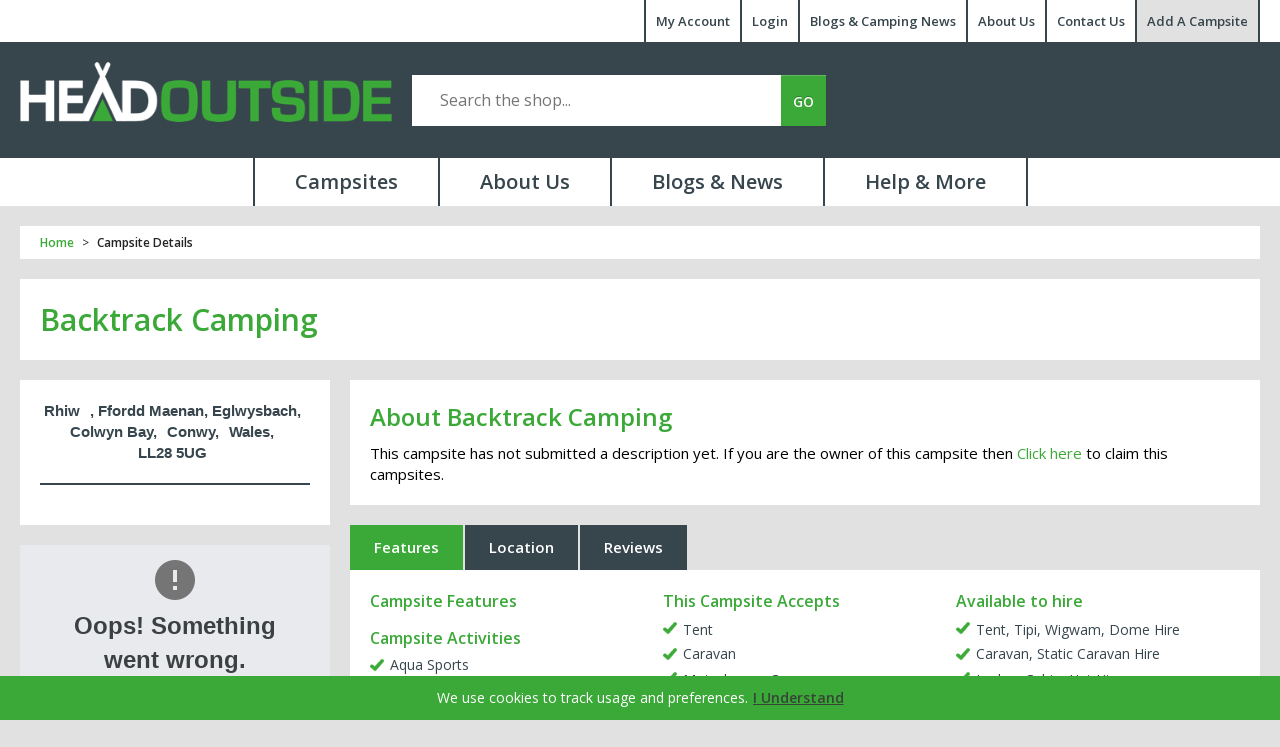

--- FILE ---
content_type: text/html; charset=UTF-8
request_url: https://www.headoutside.co.uk/campsite-details/?camp_id=9954
body_size: 9774
content:


<!DOCTYPE html>
<html lang="en-GB">
<head>
<title>Backtrack Camping, Colwyn Bay, Conwy | Head Outside</title>
<meta name="description" content="Check out Backtrack Camping in Conwy. Hassle free bookings with Head Outside plus 10% Cashback.">
<meta property="place:location:latitude" content="53.2056975">
<meta property="place:location:longitude" content="-3.7933302">
<meta property="business:contact_data:street_address" content="Rhiw">
<meta property="business:contact_data:locality" content="Colwyn Bay">
<meta property="business:contact_data:region" content="Conwy">
<meta property="business:contact_data:country_name" content="UK">
<meta property="business:contact_data:postal_code" content="LL28 5UG ">
<meta property="og:site_name" content="Headoutside.co.uk" />
<meta property="og:type" content="product" />
<meta property="og:url" content="https://www.headoutside.co.uk/campsite-details/?camp_id=9954"/>
<meta property="og:title" content="Backtrack Camping, Colwyn Bay, Conwy | Head Outside" />
<meta property="og:description" content="Check out Backtrack Camping in Conwy. Hassle free bookings with Head Outside plus 10% Cashback." />
<meta property="og:image" content="https://www.headoutside.co.uk/media//" />
<meta property="og:image:width" content="1800" />
<meta property="og:image:height" content="1350" />
<meta name="twitter:card" content="summary_large_image">
<meta name="twitter:site" content="@headoutside">
<meta name="twitter:image" content="https://www.headoutside.co.uk/media//"><meta charset="utf-8" />
<meta name="viewport" content="width=device-width">
<meta name="language" content="english" />	
<link rel="stylesheet" type="text/css" href="https://media.headoutside.co.uk/styles.css" media="all" />
<meta name="google-site-verification" content="Wtx0RVesp91sJokMjumkSfPRzsgtP3B2uh64rXfiQ90" />
<meta name="google-site-verification" content="b8QFD7o6ynyfcpnry3TC9gWaZ5c2Xk7AZsx_FfwXlDY" />
<meta property="fb:admins" content="716916829">
<meta property="fb:app_id" content="933187170099488">
<link rel="apple-touch-icon" sizes="144x144" href="https://www.headoutside.co.uk/images/apple-touch-icon-144x144.png">
<link rel="apple-touch-icon" sizes="114x114" href="https://www.headoutside.co.uk/images/apple-touch-icon-114x114.png">
<link rel="apple-touch-icon" sizes="72x72" href="https://www.headoutside.co.uk/images/apple-touch-icon-72x72.png">
<meta name="apple-mobile-web-app-title" content="Head Outside">
<meta name="application-name" content="Head Outside">
<meta name="robots" content="INDEX,FOLLOW" />
<link rel="shortcut icon" href="https://www.headoutside.co.uk/media/favicon/default/Favicon.png" type="image/x-icon" />
<link href="https://fonts.googleapis.com/css?family=Open+Sans:300,400,600" rel="stylesheet">
<title>Campsite Details | Head Outside</title>
<meta name="description" content="Head Outside is the all in one solution for all your camping needs. | Book campsites, in England, Scotland, Wales &amp; Northern Ireland. Over 5000 UK Campsites | Buy camping equipment, tents, sleeping bags and much more!
" />










</head>
<body  class=" cms-page-view cms-campsite-details" >
<div class="tws-wrapper">
    <div class="tws-top-header">
    <div class="tws-top-header-area">
        <ul>
            <li><a href="https://www.headoutside.co.uk/customer/account/login/">My Account</a></li>
			<li><a href="https://www.headoutside.co.uk/customer/account/login/">Login</a></li>
            <li><a href="https://www.headoutside.co.uk/blog-news-guides/">Blogs &amp; Camping News</a></li>
            <li><a href="https://www.headoutside.co.uk/about-us/">About Us</a></li>
            <li><a href="https://www.headoutside.co.uk/contacts/">Contact Us</a></li>
            <li><a class="tws-top-extra" href="https://www.headoutside.co.uk/free-bookable-campsite-listings">Add A Campsite</a></li>
        </ul>
    </div>
</div>
<header id="header">
    <div class="tws-logo">
        <a class="tws-logo-img" href="https://www.headoutside.co.uk/">
			<img src="https://media.headoutside.co.uk/headoutsidelogo.png" alt="Head Outside Logo"/>
		</a>
    </div>
    <div class="tws-search">
        <div class="headSearch">
<form id="search_mini_form" action="https://www.headoutside.co.uk/catalogsearch/result/" method="get">

	<i></i>
	<input id="search" type="search" name="q" value="" class="input-text required-entry" maxlength="128" placeholder="Search the shop..." />
	<button type="submit" title="Search" class="button searchbtn"><span><span>GO</span></span></button>

	
    

    <div id="search_autocomplete" class="search-autocomplete"></div>
    
</form></div>
    </div>
    <div class="tws-mobile-top">
        <div class="tws-mobile-logo">
            <a class="tws-logo-img" href="https://www.headoutside.co.uk/">
                <img src="https://media.headoutside.co.uk/mobile-menu.png" alt="Head Outside">
            </a>
        </div>
    </div>
    <a id="i-nav" class=""><span class="i-nav-bar"></span><span class="i-nav-bar"></span><span class="i-nav-bar"></span></a>
    <div class="mobile-nav"><ul><li><a href="https://www.headoutside.co.uk/campsites">Campsites</a></li> <li><a href="https://www.headoutside.co.uk/about-us/">About Us</a></li> <li><a href="https://www.headoutside.co.uk/blog-news-guides/">Blogs & News</a></li> <li><a href="https://www.headoutside.co.uk/help">Help</a></li> <li><a href="https://www.headoutside.co.uk/customer/account/">My Account</a></li> </ul> </div>
</header>
<nav>
    <div class="tws-nav">
        <ul>
            <li><a href="https://www.headoutside.co.uk/campsites">Campsites</a>
                <ul>
                    <li class="tws-column-1">
                        <div class="tws-column-box">
                            <div class="tws-colum-title"> <a href="https://www.headoutside.co.uk/campsite-listing/?query=1&search_terms=East+Anglia&search_by=region&within_range=10&bring_items=&hire_items=&activities=&order_by=bookable&order=DESC">East Anglia</a> </div>
                            <ul>
                                <li><a href="https://www.headoutside.co.uk/campsite-listing/?query=1&search_terms=Cambridgeshire&search_by=county&within_range=10&bring_items=&hire_items=&activities=&order_by=bookable&order=DESC">Cambridgeshire</a></li>
                                <li><a href="https://www.headoutside.co.uk/campsite-listing/?query=1&search_terms=Lincolnshire&search_by=county&within_range=10&bring_items=&hire_items=&activities=&order_by=bookable&order=DESC">Lincolnshire</a></li>
                                <li><a href="https://www.headoutside.co.uk/campsite-listing/?query=1&search_terms=Norfolk&search_by=county&within_range=10&bring_items=&hire_items=&activities=&order_by=bookable&order=DESC">Norfolk</a></li>
                                <li><a href="https://www.headoutside.co.uk/campsite-listing/?query=1&search_terms=Suffolk&search_by=county&within_range=10&bring_items=&hire_items=&activities=&order_by=bookable&order=DESC">Suffolk</a></li>
                            </ul>
                        </div>
                        <div class="tws-column-box">
                            <div class="tws-colum-title"> <a href="https://www.headoutside.co.uk/campsite-listing/?query=1&search_terms=South+East&search_by=region&within_range=10&bring_items=&hire_items=&activities=&order_by=bookable&order=DESC">South East</a> </div>
                            <ul>
                                <li><a href="https://www.headoutside.co.uk/campsite-listing/?query=1&search_terms=Bedfordshire&search_by=county&within_range=10&bring_items=&hire_items=&activities=&order_by=bookable&order=DESC">Bedfordshire </a></li>
                                <li><a href="https://www.headoutside.co.uk/campsite-listing/?query=1&search_terms=Berkshire&search_by=county&within_range=10&bring_items=&hire_items=&activities=&order_by=bookable&order=DESC">Berkshire</a></li>
                                <li><a href="https://www.headoutside.co.uk/campsite-listing/?query=1&search_terms=Buckinghamshire&search_by=county&within_range=10&bring_items=&hire_items=&activities=&order_by=bookable&order=DESC">Buckinghamshire</a></li>
                                <li><a href="https://www.headoutside.co.uk/campsite-listing/?query=1&search_terms=East+Sussex&search_by=county&within_range=10&bring_items=&hire_items=&activities=&order_by=bookable&order=DESC">East Sussex</a></li>
                                <li><a href="https://www.headoutside.co.uk/campsite-listing/?query=1&search_terms=Essex&search_by=county&within_range=10&bring_items=&hire_items=&activities=&order_by=bookable&order=DESC">Essex</a></li>
                                <li><a href="https://www.headoutside.co.uk/campsite-listing/?query=1&search_terms=Hampshire&search_by=county&within_range=10&bring_items=&hire_items=&activities=&order_by=bookable&order=DESC">Hampshire</a></li>
                                <li><a href="https://www.headoutside.co.uk/campsite-listing/?query=1&search_terms=Hertfordshire&search_by=county&within_range=10&bring_items=&hire_items=&activities=&order_by=bookable&order=DESC">Hertfordshire</a></li>
                                <li><a href="https://www.headoutside.co.uk/campsite-listing/?query=1&search_terms=Isle+Of+Wight&search_by=county&within_range=10&bring_items=&hire_items=&activities=&order_by=bookable&order=DESC">Isle Of Wight</a></li>
                                <li><a href="https://www.headoutside.co.uk/campsite-listing/?query=1&search_terms=Kent&search_by=county&within_range=10&bring_items=&hire_items=&activities=&order_by=bookable&order=DESC">Kent</a></li>
                                <li><a href="https://www.headoutside.co.uk/campsite-listing/?query=1&search_terms=London&search_by=county&within_range=10&bring_items=&hire_items=&activities=&order_by=bookable&order=DESC">London</a></li>
                                <li><a href="https://www.headoutside.co.uk/campsite-listing/?query=1&search_terms=Oxfordshire&search_by=county&within_range=10&bring_items=&hire_items=&activities=&order_by=bookable&order=DESC">Oxfordshire</a></li>
                                <li><a href="https://www.headoutside.co.uk/campsite-listing/?query=1&search_terms=Surrey&search_by=county&within_range=10&bring_items=&hire_items=&activities=&order_by=bookable&order=DESC">Surrey</a></li>
                                <li><a href="https://www.headoutside.co.uk/campsite-listing/?query=1&search_terms=West+Sussex&search_by=county&within_range=10&bring_items=&hire_items=&activities=&order_by=bookable&order=DESC">West Sussex </a></li>
                            </ul>
                        </div>
                    </li>
                    <li class="tws-column-1">
                        <div class="tws-column-box">
                            <div class="tws-colum-title"> <a href="https://www.headoutside.co.uk/campsite-listing/?query=1&search_terms=Midlands&search_by=region&within_range=10&bring_items=&hire_items=&activities=&order_by=bookable&order=DESC">Midlands</a> </div>
                            <ul>
                                <li><a href="https://www.headoutside.co.uk/campsite-listing/?query=1&search_terms=Derbyshire&search_by=county&within_range=10&bring_items=&hire_items=&activities=&order_by=bookable&order=DESC">Derbyshire</a></li>
                                <li><a href="https://www.headoutside.co.uk/campsite-listing/?query=1&search_terms=Gloucestershire&search_by=county&within_range=10&bring_items=&hire_items=&activities=&order_by=bookable&order=DESC">Gloucestershire</a></li>
                                <li><a href="https://www.headoutside.co.uk/campsite-listing/?query=1&search_terms=Herefordshire&search_by=county&within_range=10&bring_items=&hire_items=&activities=&order_by=bookable&order=DESC">Herefordshire</a></li>
                                <li><a href="https://www.headoutside.co.uk/campsite-listing/?query=1&search_terms=Leicestershire&search_by=county&within_range=10&bring_items=&hire_items=&activities=&order_by=bookable&order=DESC">Leicestershire</a></li>
                                <li><a href="https://www.headoutside.co.uk/campsite-listing/?query=1&search_terms=Northamptonshire&search_by=county&within_range=10&bring_items=&hire_items=&activities=&order_by=bookable&order=DESC">Northamptonshire</a></li>
                                <li><a href="https://www.headoutside.co.uk/campsite-listing/?query=1&search_terms=Nottinghamshire&search_by=county&within_range=10&bring_items=&hire_items=&activities=&order_by=bookable&order=DESC">Nottinghamshire</a></li>
                                <li><a href="https://www.headoutside.co.uk/campsite-listing/?query=1&search_terms=Rutland&search_by=county&within_range=10&bring_items=&hire_items=&activities=&order_by=bookable&order=DESC">Rutland</a></li>
                                <li><a href="https://www.headoutside.co.uk/campsite-listing/?query=1&search_terms=Shropshire&search_by=county&within_range=10&bring_items=&hire_items=&activities=&order_by=bookable&order=DESC">Shropshire</a></li>
                                <li><a href="https://www.headoutside.co.uk/campsite-listing/?query=1&search_terms=Staffordshire&search_by=county&within_range=10&bring_items=&hire_items=&activities=&order_by=bookable&order=DESC">Staffordshire</a></li>
                                <li><a href="https://www.headoutside.co.uk/campsite-listing/?query=1&search_terms=Warwickshire&search_by=county&within_range=10&bring_items=&hire_items=&activities=&order_by=bookable&order=DESC">Warwickshire</a></li>
                                <li><a href="https://www.headoutside.co.uk/campsite-listing/?query=1&search_terms=Worcestershire&search_by=county&within_range=10&bring_items=&hire_items=&activities=&order_by=bookable&order=DESC">Worcestershire</a></li>
                            </ul>
                        </div>
                        <div class="tws-column-box">
                            <div class="tws-colum-title"> <a href="https://www.headoutside.co.uk/campsite-listing/?query=1&search_terms=N+Ireland&search_by=region&within_range=10&bring_items=&hire_items=&activities=&order_by=bookable&order=DESC">N Ireland</a> </div>
                            <ul>
                                <li><a href="https://www.headoutside.co.uk/campsite-listing/?query=1&search_terms=N+Ireland&search_by=region&within_range=10&bring_items=&hire_items=&activities=&order_by=bookable&order=DESC">N Ireland</a></li>
                            </ul>
                        </div>
                        <div class="tws-column-box">
                            <div class="tws-colum-title"> <a href="https://www.headoutside.co.uk/campsite-listing/?query=1&search_terms=North+West&search_by=region&within_range=10&bring_items=&hire_items=&activities=&order_by=bookable&order=DESC">North West</a> </div>
                            <ul>
                                <li><a href="https://www.headoutside.co.uk/campsite-listing/?query=1&search_terms=Cheshire&search_by=county&within_range=10&bring_items=&hire_items=&activities=&order_by=bookable&order=DESC">Cheshire</a></li>
                                <li><a href="https://www.headoutside.co.uk/campsite-listing/?query=1&search_terms=Cumbria&search_by=county&within_range=10&bring_items=&hire_items=&activities=&order_by=bookable&order=DESC">Cumbria</a></li>
                                <li><a href="https://www.headoutside.co.uk/campsite-listing/?query=1&search_terms=Isle+Of+Man&search_by=county&within_range=10&bring_items=&hire_items=&activities=&order_by=bookable&order=DESC">Isle Of Man</a></li>
                                <li><a href="https://www.headoutside.co.uk/campsite-listing/?query=1&search_terms=Lancashire&search_by=county&within_range=10&bring_items=&hire_items=&activities=&order_by=bookable&order=DESC">Lancashire</a></li>
                                <li><a href="https://www.headoutside.co.uk/campsite-listing/?query=1&search_terms=Merseyside&search_by=county&within_range=10&bring_items=&hire_items=&activities=&order_by=bookable&order=DESC">Merseyside</a></li>
                            </ul>
                        </div>
                    </li>
                    <li class="tws-column-1">
                        <div class="tws-column-box">
                            <div class="tws-colum-title"> <a href="https://www.headoutside.co.uk/campsite-listing/?query=1&search_terms=Scotland&search_by=region&within_range=10&bring_items=&hire_items=&activities=&order_by=bookable&order=DESC">Scotland</a> </div>
                            <ul>
                                <li><a href="https://www.headoutside.co.uk/campsite-listing/?query=1&search_terms=Aberdeenshire&search_by=county&within_range=10&bring_items=&hire_items=&activities=&order_by=bookable&order=DESC">Aberdeenshire</a></li>
                                <li><a href="https://www.headoutside.co.uk/campsite-listing/?query=1&search_terms=Angus&search_by=county&within_range=10&bring_items=&hire_items=&activities=&order_by=bookable&order=DESC">Angus</a></li>
                                <li><a href="https://www.headoutside.co.uk/campsite-listing/?query=1&search_terms=Argyll&search_by=county&within_range=10&bring_items=&hire_items=&activities=&order_by=bookable&order=DESC">Argyll</a></li>
                                <li><a href="https://www.headoutside.co.uk/campsite-listing/?query=1&search_terms=Ayrshire&search_by=county&within_range=10&bring_items=&hire_items=&activities=&order_by=bookable&order=DESC">Ayrshire</a></li>
                                <li><a href="https://www.headoutside.co.uk/campsite-listing/?query=1&search_terms=Banffshire&search_by=county&within_range=10&bring_items=&hire_items=&activities=&order_by=bookable&order=DESC">Banffshire</a></li>
                                <li><a href="https://www.headoutside.co.uk/campsite-listing/?query=1&search_terms=Berwickshire&search_by=county&within_range=10&bring_items=&hire_items=&activities=&order_by=bookable&order=DESC">Berwickshire</a></li>
                                <li><a href="https://www.headoutside.co.uk/campsite-listing/?query=1&search_terms=Borders&search_by=county&within_range=10&bring_items=&hire_items=&activities=&order_by=bookable&order=DESC">Borders</a></li>
                                <li><a href="https://www.headoutside.co.uk/campsite-listing/?query=1&search_terms=Clackmannanshire&search_by=county&within_range=10&bring_items=&hire_items=&activities=&order_by=bookable&order=DESC">Clackmannanshire</a></li>
                                <li><a href="https://www.headoutside.co.uk/campsite-listing/?query=1&search_terms=Dumfries+%26+Galloway&search_by=county&within_range=10&bring_items=&hire_items=&activities=&order_by=bookable&order=DESC">Dumfries & Galloway</a></li>
                                <li><a href="https://www.headoutside.co.uk/campsite-listing/?query=1&search_terms=Dunbartonshire&search_by=county&within_range=10&bring_items=&hire_items=&activities=&order_by=bookable&order=DESC">Dunbartonshire</a></li>
                                <li><a href="https://www.headoutside.co.uk/campsite-listing/?query=1&search_terms=Fife&search_by=county&within_range=10&bring_items=&hire_items=&activities=&order_by=bookable&order=DESC">Fife</a></li>
                                <li><a href="https://www.headoutside.co.uk/campsite-listing/?query=1&search_terms=Hebrides&search_by=county&within_range=10&bring_items=&hire_items=&activities=&order_by=bookable&order=DESC">Hebrides</a></li>
                                <li><a href="https://www.headoutside.co.uk/campsite-listing/?query=1&search_terms=Highlands&search_by=county&within_range=10&bring_items=&hire_items=&activities=&order_by=bookable&order=DESC">Highlands</a></li>
                                <li><a href="https://www.headoutside.co.uk/campsite-listing/?query=1&search_terms=Inverness-shire&search_by=county&within_range=10&bring_items=&hire_items=&activities=&order_by=bookable&order=DESC">Inverness-shire</a></li>
                                <li><a href="https://www.headoutside.co.uk/campsite-listing/?query=1&search_terms=Isle+Of+Mull&search_by=county&within_range=10&bring_items=&hire_items=&activities=&order_by=bookable&order=DESC">Isle Of Mull</a></li>
                                <li><a href="https://www.headoutside.co.uk/campsite-listing/?query=1&search_terms=Isle+Of+Skye&search_by=county&within_range=10&bring_items=&hire_items=&activities=&order_by=bookable&order=DESC">Isle Of Skye</a></li>
                                <li><a href="https://www.headoutside.co.uk/campsite-listing/?query=1&search_terms=Lanarkshire&search_by=county&within_range=10&bring_items=&hire_items=&activities=&order_by=bookable&order=DESC">Lanarkshire</a></li>
                                <li><a href="https://www.headoutside.co.uk/campsite-listing/?query=1&search_terms=Lothian&search_by=county&within_range=10&bring_items=&hire_items=&activities=&order_by=bookable&order=DESC">Lothian</a></li>
                                <li><a href="https://www.headoutside.co.uk/campsite-listing/?query=1&search_terms=Moray&search_by=county&within_range=10&bring_items=&hire_items=&activities=&order_by=bookable&order=DESC">Moray</a></li>
                                <li><a href="https://www.headoutside.co.uk/campsite-listing/?query=1&search_terms=Orkney+Islands&search_by=county&within_range=10&bring_items=&hire_items=&activities=&order_by=bookable&order=DESC">Orkney Islands</a></li>
                                <li><a href="https://www.headoutside.co.uk/campsite-listing/?query=1&search_terms=Perthshire&search_by=county&within_range=10&bring_items=&hire_items=&activities=&order_by=bookable&order=DESC">Perthshire</a></li>
                                <li><a href="https://www.headoutside.co.uk/campsite-listing/?query=1&search_terms=Shetlands&search_by=county&within_range=10&bring_items=&hire_items=&activities=&order_by=bookable&order=DESC">Shetlands</a></li>
                                <li><a href="https://www.headoutside.co.uk/campsite-listing/?query=1&search_terms=Stirlingshire&search_by=county&within_range=10&bring_items=&hire_items=&activities=&order_by=bookable&order=DESC">Stirlingshire</a></li>
                            </ul>
                        </div>
                    </li>
                    <li class="tws-column-1">
                        <div class="tws-column-box">
                            <div class="tws-colum-title"> <a href="https://www.headoutside.co.uk/campsite-listing/?query=1&search_terms=North+East&search_by=region&within_range=10&bring_items=&hire_items=&activities=&order_by=bookable&order=DESC">North East</a> </div>
                            <ul>
                                <li><a href="https://www.headoutside.co.uk/campsite-listing/?query=1&search_terms=Cleveland&search_by=county&within_range=10&bring_items=&hire_items=&activities=&order_by=bookable&order=DESC">Cleveland</a></li>
                                <li><a href="https://www.headoutside.co.uk/campsite-listing/?query=1&search_terms=Co+Durham&search_by=county&within_range=10&bring_items=&hire_items=&activities=&order_by=bookable&order=DESC">Co Durham </a></li>
                                <li><a href="https://www.headoutside.co.uk/campsite-listing/?query=1&search_terms=East+Yorkshire&search_by=county&within_range=10&bring_items=&hire_items=&activities=&order_by=bookable&order=DESC">East Yorkshire</a></li>
                                <li><a href="https://www.headoutside.co.uk/campsite-listing/?query=1&search_terms=North+Yorkshire&search_by=county&within_range=10&bring_items=&hire_items=&activities=&order_by=bookable&order=DESC">North Yorkshire</a></li>
                                <li><a href="https://www.headoutside.co.uk/campsite-listing/?query=1&search_terms=Northumberland&search_by=county&within_range=10&bring_items=&hire_items=&activities=&order_by=bookable&order=DESC">Northumberland</a></li>
                                <li><a href="https://www.headoutside.co.uk/campsite-listing/?query=1&search_terms=South+Yorkshire&search_by=county&within_range=10&bring_items=&hire_items=&activities=&order_by=bookable&order=DESC">South Yorkshire</a></li>
                                <li><a href="https://www.headoutside.co.uk/campsite-listing/?query=1&search_terms=Tyne+and+Wear&search_by=county&within_range=10&bring_items=&hire_items=&activities=&order_by=bookable&order=DESC">Tyne and Wear</a></li>
                                <li><a href="https://www.headoutside.co.uk/campsite-listing/?query=1&search_terms=West+Yorkshire&search_by=county&within_range=10&bring_items=&hire_items=&activities=&order_by=bookable&order=DESC">West Yorkshire</a></li>
                                <li><a href="https://www.headoutside.co.uk/campsite-listing/?query=1&search_terms=York&search_by=county&within_range=10&bring_items=&hire_items=&activities=&order_by=bookable&order=DESC">York</a></li>
                            </ul>
                        </div>
                        <div class="tws-column-box">
                            <div class="tws-colum-title"> <a href="https://www.headoutside.co.uk/campsite-listing/?query=1&search_terms=South+West&search_by=region&within_range=10&bring_items=&hire_items=&activities=&order_by=bookable&order=DESC">South West</a> </div>
                            <ul>
                                <li><a href="https://www.headoutside.co.uk/campsite-listing/?query=1&search_terms=Dorset&search_by=county&within_range=10&bring_items=&hire_items=&activities=&order_by=bookable&order=DESC">Dorset</a></li>
                                <li><a href="https://www.headoutside.co.uk/campsite-listing/?query=1&search_terms=East+Cornwall&search_by=county&within_range=10&bring_items=&hire_items=&activities=&order_by=bookable&order=DESC">East Cornwall</a></li>
                                <li><a href="https://www.headoutside.co.uk/campsite-listing/?query=1&search_terms=North+Devon&search_by=county&within_range=10&bring_items=&hire_items=&activities=&order_by=bookable&order=DESC">North Devon</a></li>
                                <li><a href="https://www.headoutside.co.uk/campsite-listing/?query=1&search_terms=Somerset&search_by=county&within_range=10&bring_items=&hire_items=&activities=&order_by=bookable&order=DESC">Somerset</a></li>
                                <li><a href="https://www.headoutside.co.uk/campsite-listing/?query=1&search_terms=South+Devon&search_by=county&within_range=10&bring_items=&hire_items=&activities=&order_by=bookable&order=DESC">South Devon</a></li>
                                <li><a href="https://www.headoutside.co.uk/campsite-listing/?query=1&search_terms=West+Cornwall&search_by=county&within_range=10&bring_items=&hire_items=&activities=&order_by=bookable&order=DESC">West Cornwall</a></li>
                                <li><a href="https://www.headoutside.co.uk/campsite-listing/?query=1&search_terms=Wiltshire&search_by=county&within_range=10&bring_items=&hire_items=&activities=&order_by=bookable&order=DESC">Wiltshire</a></li>
                            </ul>
                        </div>
                    </li>
                    <li class="tws-column-1">
                        <div class="tws-column-box">
                            <div class="tws-colum-title"> <a href="https://www.headoutside.co.uk/campsite-listing/?query=1&search_terms=Wales&search_by=region&within_range=10&bring_items=&hire_items=&activities=&order_by=bookable&order=DESC">Wales</a> </div>
                            <ul>
                                <li><a href="https://www.headoutside.co.uk/campsite-listing/?query=1&search_terms=Carmarthenshire&search_by=county&within_range=10&bring_items=&hire_items=&activities=&order_by=bookable&order=DESC">Carmarthenshire</a></li>
                                <li><a href="https://www.headoutside.co.uk/campsite-listing/?query=1&search_terms=Ceredigion&search_by=county&within_range=10&bring_items=&hire_items=&activities=&order_by=bookable&order=DESC">Ceredigion</a></li>
                                <li><a href="https://www.headoutside.co.uk/campsite-listing/?query=1&search_terms=Conwy&search_by=county&within_range=10&bring_items=&hire_items=&activities=&order_by=bookable&order=DESC">Conwy</a></li>
                                <li><a href="https://www.headoutside.co.uk/campsite-listing/?query=1&search_terms=Denbighshire&search_by=county&within_range=10&bring_items=&hire_items=&activities=&order_by=bookable&order=DESC">Denbighshire</a></li>
                                <li><a href="https://www.headoutside.co.uk/campsite-listing/?query=1&search_terms=Flintshire&search_by=county&within_range=10&bring_items=&hire_items=&activities=&order_by=bookable&order=DESC">Flintshire</a></li>
                                <li><a href="https://www.headoutside.co.uk/campsite-listing/?query=1&search_terms=Glamorgan&search_by=county&within_range=10&bring_items=&hire_items=&activities=&order_by=bookable&order=DESC">Glamorgan</a></li>
                                <li><a href="https://www.headoutside.co.uk/campsite-listing/?query=1&search_terms=Gwynedd&search_by=county&within_range=10&bring_items=&hire_items=&activities=&order_by=bookable&order=DESC">Gwynedd</a></li>
                                <li><a href="https://www.headoutside.co.uk/campsite-listing/?query=1&search_terms=Isle+Of+Anglesey&search_by=county&within_range=10&bring_items=&hire_items=&activities=&order_by=bookable&order=DESC">Isle Of Anglesey</a></li>
                                <li><a href="https://www.headoutside.co.uk/campsite-listing/?query=1&search_terms=Monmouthshire&search_by=county&within_range=10&bring_items=&hire_items=&activities=&order_by=bookable&order=DESC">Monmouthshire</a></li>
                                <li><a href="https://www.headoutside.co.uk/campsite-listing/?query=1&search_terms=Pembrokeshire&search_by=county&within_range=10&bring_items=&hire_items=&activities=&order_by=bookable&order=DESC">Pembrokeshire</a></li>
                                <li><a href="https://www.headoutside.co.uk/campsite-listing/?query=1&search_terms=Powys&search_by=county&within_range=10&bring_items=&hire_items=&activities=&order_by=bookable&order=DESC">Powys</a></li>
                                <li><a href="https://www.headoutside.co.uk/campsite-listing/?query=1&search_terms=Wrexham&search_by=county&within_range=10&bring_items=&hire_items=&activities=&order_by=bookable&order=DESC">Wrexham</a></li>
                            </ul>
                        </div>
                    </li>
                </ul>
            </li>
            <li><a href="https://www.headoutside.co.uk/about-us/">About Us</a></li>
            <li><a href="https://www.headoutside.co.uk/blog-news-guides/">Blogs &amp; News</a></li>
            <li><a class="tws-last-nav" href="https://www.headoutside.co.uk/help">Help &amp; More</a>
                <ul>
                    <li class="tws-column-1">
                        <div class="tws-column-box">
                            <div class="tws-colum-title"> <a href="https://www.headoutside.co.uk/help/#help-camp-owner">Campsite Owners</a> </div>
                            <ul>
                                <li><a href="https://www.headoutside.co.uk/add-a-campsite">How to add your campsite</a></li>
                                <li><a href="https://www.headoutside.co.uk/edit-a-campsite">How to edit your campsite</a></li>
                                <li><a href="https://www.headoutside.co.uk/start-taking-bookings">Start to take Bookings</a></li>
                                <li><a href="https://www.headoutside.co.uk/add-a-pitch">How to add pitches</a></li>
                                <li><a href="https://www.headoutside.co.uk/manage-bookings">How to manage Bookings</a></li>
                                <li><a href="https://www.headoutside.co.uk/faq/index/category/id/6">Campsites FAQ’s</a></li>
                            </ul>
                        </div>
                    </li>
                    <li class="tws-column-1">
                        <div class="tws-column-box">
                            <div class="tws-colum-title"> <a href="https://www.headoutside.co.uk/help/#help-cus-support">Customer Support</a> </div>
                            <ul>
                                <li><a href="https://www.headoutside.co.uk/customer/account/login/">Login</a></li>
                                <li><a href="https://www.headoutside.co.uk/customer/account/create/">Create Account</a></li>
                                <li><a href="https://www.headoutside.co.uk/returns">Returns and Refunds</a></li>
                            </ul>
                        </div>
                    </li>
                    <li class="tws-column-1">
                        <div class="tws-column-box">
                            <div class="tws-colum-title"> <a href="https://www.headoutside.co.uk/help/#help-about-us">About Us</a> </div>
                            <ul>
                                <li><a href="https://www.headoutside.co.uk/about-us/">About us</a></li>
                                <li><a href="https://www.headoutside.co.uk/what-we-do">What we do</a></li>
                                <li><a href="https://www.headoutside.co.uk/contacts/">Contact Us</a></li>
                                <li><a href="https://www.headoutside.co.uk/faq/index/category/id/3">Customer FAQ’s</a></li>
                                <li><a href="https://www.headoutside.co.uk/jobs">Jobs</a></li>
                                <li><a href="https://www.headoutside.co.uk/privacy-policy/">Privacy Policy</a></li>
                                <li><a href="https://www.headoutside.co.uk/terms">Terms & Conditions</a></li>
                            </ul>
                        </div>
                    </li>
                    <li class="tws-column-1">
                        <div class="tws-column-box">
                            <div class="tws-colum-title"> <a href="https://www.headoutside.co.uk/help/#help-about-us">Help with booking</a> </div>
                            <ul>
                                <li><a href="https://www.headoutside.co.uk/how-to-book-a-campsite">How to book a campsite</a></li>
                                <li><a href="https://www.headoutside.co.uk/what-we-do">Why Book with Head Outside</a></li>
                                <li><a href="https://www.headoutside.co.uk/campsite-booking-savings">What savings will you get</a></li>
                                <li><a href="https://www.headoutside.co.uk/cashback">Cashback</a></li>
                            </ul>
                        </div>
                    </li>
                    <li class="tws-column-1">
                        <div class="tws-column-box">
                            <div class="tws-colum-img tws-help-column"> <img src="https://media.headoutside.co.uk/help.png" alt="Head Outside Shop"> </div>
                        </div>
                    </li>
                </ul>
            </li>
        </ul>
    </div>
</nav>
    <div class="tws-container tws-camp-details">
		<div class="tws-innermidW tws-camp-detail-float"><div class="tws-breadcrumbs"><div class="row">
    <ul class="breadcrumb">
                    <li itemscope="" itemtype="http://data-vocabulary.org/Breadcrumb" class="home">
                            <a itemprop="url" href="https://www.headoutside.co.uk/" title="Go to Home Page"><span itemprop="title">Home</span></a>
                                                                </li>
                    <li itemscope="" itemtype="http://data-vocabulary.org/Breadcrumb" class="cms_page">
                            <a itemprop="url" href="https://www.headoutside.co.uk/campsite-details/?camp_id=9954" title="Campsite Details"><strong itemprop="title">Campsite Details</strong></a>
                                    </li>
            </ul>
</div>
</div>			<div class="tws-cms-area">
			    <div class="tws-camp-listing"><div itemscope itemtype="http://schema.org/LodgingBusiness"><div class="tws-camp-listing-area"><div><div class="tws-cd-name">
  <h1 itemprop="name" class="prodname">Backtrack Camping</h1>
  <meta itemprop="url" content="https://www.headoutside.co.uk/campsite-details/?camp_id=9954"/>
  <meta itemprop="priceRange" content="£"/>
	<span itemscope itemprop="geo" itemtype="http://schema.org/GeoCoordinates">
    <meta itemprop="latitude" content="53.2056975"/>
    <meta itemprop="longitude" content="-3.7933302"/>
  </span>
  <span itemscope itemprop="potentialAction" itemtype="http://schema.org/ReserveAction">
    <span itemscope itemprop="target" itemtype="http://schema.org/EntryPoint">
	    <meta itemprop="urlTemplate" content="https://www.headoutside.co.uk/campsite-details/?camp_id=9954"/>
	    <meta itemprop="inLanguage" content="en-gb"/>
	    <meta itemprop="actionPlatform" content="http://schema.org/MobileWebPlatform"/>
	    <meta itemprop="actionPlatform" content="http://schema.org/DesktopWebPlatform"/>
    </span>
    <span itemscope itemprop="result" itemtype="http://schema.org/LodgingReservation">
	    <meta itemprop="name" content="Booking for Backtrack Camping"/>
    </span>
  </span>
  </div>
<div class="tws-camping-right">
  		
    <div class="prodtxt">
      <h2>About Backtrack Camping</h2>
      <p>This campsite has not submitted a description yet. If you are the owner of this campsite then&nbsp;<a href="https://www.headoutside.co.uk/claim-site-listing" target="_blank">Click here</a>&nbsp;to claim this campsites.</p>		</div>
		
    <div class="tabbing">
      <div role="tabpanel">
        <ul id="campsite_details_tabs" class="nav nav-tabs" role="tablist">
          <li role="presentation" class='active'>
						<a href="#tabB" aria-controls="tabB" role="tab" data-toggle="tab">Features</a>
					</li>
          <li role="presentation">
						<a href="#tabA" aria-controls="tabA" role="tab" data-toggle="tab">Location</a>
					</li>
          <li role="presentation" >
						<a href="#tabC" aria-controls="tabC" role="tab" data-toggle="tab">Reviews <span class="normalfont"></span></a>
					</li>
                  </ul>
        <div class="tab-content">
          <div role="tabpanel" class="tab-pane active" id="tabB">
          	<div class="prodshortDtl">
							<div id="features_container">
							<div><ul class='featuresul'><li><div class='title'>Campsite Features</div></li></ul></div>
											<div>
												<ul class='featuresul'>
													<li><div class='title'>This Campsite Accepts</div></li>
															<li>
																Tent <span class='attribute_count'></span><br/>
															</li>
														
															<li>
																Caravan <span class='attribute_count'></span><br/>
															</li>
														
															<li>
																 Motorhome, Campervan <span class='attribute_count'></span><br/>
															</li>
														
												</ul>
											</div>
										
											<div>
											<ul class='featuresul'>
												<li><div class='title'>Available to hire</div></li>
														<li>
															Tent, Tipi, Wigwam, Dome Hire <span class='attribute_count'></span><br/>
														</li>
													
														<li>
															Caravan, Static Caravan Hire <span class='attribute_count'></span><br/>
														</li>
													
														<li>
															Lodge, Cabin, Hut Hire <span class='attribute_count'></span><br/>
														</li>
													
											</ul>
											</div>
										<div class='pinto'><ul class='featuresul'><li><div class='title'>Campsite Activities</div></li><li>Aqua Sports<br/></li><li>Canoeing<br/></li><li>Fishing<br/></li><li>Sailing<br/></li><li>Indoor Swimming<br/></li><li>Archery<br/></li><li>Climbing<br/></li><li>Fitness Club<br/></li><li>Outdoor Living Skills<br/></li><li>Tennis<br/></li></ul></div>						</div>
					
            
						<div class="clear"></div>
          </div>
        </div>
        <div role="tabpanel" class="tab-pane" id="tabA">
        	<div class="locationDtl">
      	    <h5>Helpful Directions</h5>
						<div class="mapdtl"></div>
          </div>
        </div>
        <div role="tabpanel" class="tab-pane tws-no-pad " id="tabC">
          <div class="tws-review-main-area">
            						  <div class="tws-review-top">
                <h5>Reviews for Backtrack Camping</h5>
  							<a href="https://www.headoutside.co.uk/customer/account/login/">Login to write your review.</a>
              </div>
						  				</div>
				<div class="tws-see-all-reviews">
			    <span itemscope itemprop="aggregateRating" itemtype="http://schema.org/AggregateRating">
            <meta itemprop="ratingValue" content=""/>
            <meta itemprop="reviewCount" content=""/>
          </span>
			    <div class='tws-review-area'><p>No reviews found for this campsite.</p></div>				</div>
			</div>

        </div>
</div>
</div>
      <div class="plesenoteGray">
      	<div class="tws-extra-note-top">
    	    <h6>Please note</h6>
      	</div>
      	<div class="tws-extra-note-main">
        	<p>The information that is displayed on Head Outside is a guide only, Head Outside Limited will not be held responsible for any wrong information provided by Head Outside Limited. If you are a campsite owner then please deleted this text and insert your own extra notes for your customers</p>        	        </div>
      </div>                       
			</div>
<div class="tws-camping-left">
  <div class="tws-left-cms-box tws-left-camp-detail-box">
    <div class="cd-address-top">
      <div itemscope itemprop="address" itemtype="http://schema.org/PostalAddress">
				<p itemprop="streetAddress">Rhiw</p>
				<p>
					, Ffordd Maenan, Eglwysbach,
				</p>
				<p itemprop="addressLocality">
					Colwyn Bay, 
				</p>
				<p itemprop="addressRegion">
					Conwy, 
				</p>
				<p>
					Wales, 
				</p>
				<p itemprop="postalCode">
					LL28 5UG 				</p>
				<meta itemprop="addressCountry" content="UK"/>
			</div>
    </div>
      </div>
  <div class="tws-camp-map-box tws-20-margin-top">
		<div class="mapframe" id="viewmap"><div class='marker' data-lat='53.2056975' data-lng='-3.7933302'></div></div>
			
			
			
    </div>
        <div class="tws-left-cms-box tws-20-margin-top">
      <h3>About Head Outside</h3>
      <p>As a leading UK campsite finder online, we are committed to improving the opinion of camping and encourage everyone to Head Outside. From your children to your parents, we want to encourage the whole family to get out and spend quality time together and with nature.</p>
    </div>
    <div class="tws-left-cms-box tws-20-margin-top">
      <h3>Camping Checklist</h3>
      <p>Create your own camping checklist for everything you need to remember for the perfect camping holiday!</p>
      <a href="https://www.headoutside.co.uk/camping-checklist"><span>Find out more</span></a>
    </div>
    <div class="tws-left-cms-box tws-20-margin-top">
      <h3>10% off everything online when you book any campsite with us!</h3>
      <p>Simply just book any bookable campsite with Head Outside and you will receive a 10% off voucher to use on our online store</p>
    </div>
    <div class="tws-cd-left-button tws-20-margin-top">
      					<a target="_blank" href="http://www.backtrackcamping.co.uk">Visit Sites Website</a>
					    </div>
	</div>
	<div class="tws-nearby-sites">
    <div class="panel-group1" id="accordion" role="tablist" aria-multiselectable="true">
    	    		<div class="panel panel-default">
          <div class="panel-heading">
		    		<h4 class="panel-title"><span>Nearby Sites</span></h4><p>Cant find what you are looking for? Dont worry, here are some sites close to Backtrack Camping.</p></div>
            <div class="panel-collapse collapse in">
              <div class="panel-body">
                <div class="nearsiteList">
	                <ul>
					    													<li>
	                    	<a style="color:#000;" href="https://www.headoutside.co.uk/campsite-details/?camp_id=10017"><div class="siteDtl"><div class="nearby-title"><h6>Tyn Terfyn Touring Caravan Park</h6></div></div>
	                        <div class="siteImg">
						    												    						<figure><img alt="Find a Campsite Nearby" src="https://media.headoutside.co.uk/images/190-150.jpg" width="60" height="60"></figure>
								    										    					</div>
					    					<div class="tws-nearby-town">
													Tal Y Bont<br><span>(3.50 miles away)</span>
												</div>
					    									    					</a>
                    </li>
					    													<li>
	                    	<a style="color:#000;" href="https://www.headoutside.co.uk/campsite-details/?camp_id=9988"><div class="siteDtl"><div class="nearby-title"><h6>Maenan Abbey Caravan Park</h6></div></div>
	                        <div class="siteImg">
						    												    						<figure><img alt="Find a Campsite Nearby" src="https://media.headoutside.co.uk/images/190-150.jpg" width="60" height="60"></figure>
								    										    					</div>
					    					<div class="tws-nearby-town">
													Llanrwst<br><span>(3.63 miles away)</span>
												</div>
					    									    					</a>
                    </li>
					    													<li>
	                    	<a style="color:#000;" href="https://www.headoutside.co.uk/campsite-details/?camp_id=10389"><div class="siteDtl"><div class="nearby-title"><h6>Wern Farm Caravan Park</h6></div></div>
	                        <div class="siteImg">
						    												    						<figure><img alt="Find a Campsite Nearby" src="https://media.headoutside.co.uk/images/190-150.jpg" width="60" height="60"></figure>
								    										    					</div>
					    					<div class="tws-nearby-town">
													Conwy<br><span>(3.92 miles away)</span>
												</div>
					    									    					</a>
                    </li>
					    													<li>
	                    	<a style="color:#000;" href="https://www.headoutside.co.uk/campsite-details/?camp_id=9972"><div class="siteDtl"><div class="nearby-title"><h6>Ffrith Bach Farm Caravan Site</h6></div></div>
	                        <div class="siteImg">
						    												    						<figure><img alt="Find a Campsite Nearby" src="https://media.headoutside.co.uk/images/190-150.jpg" width="60" height="60"></figure>
								    										    					</div>
					    					<div class="tws-nearby-town">
													Llangernyw<br><span>(5.56 miles away)</span>
												</div>
					    									    					</a>
                    </li>
					    													<li>
	                    	<a style="color:#000;" href="https://www.headoutside.co.uk/campsite-details/?camp_id=9996"><div class="siteDtl"><div class="nearby-title"><h6>Penrhiw Uchaf And Static Caravan Site</h6></div></div>
	                        <div class="siteImg">
						    												    						<figure><img alt="Find a Campsite Nearby" src="https://media.headoutside.co.uk/images/190-150.jpg" width="60" height="60"></figure>
								    										    					</div>
					    					<div class="tws-nearby-town">
													Colwyn Bay<br><span>(6.22 miles away)</span>
												</div>
					    									    					</a>
                    </li>
					    				    		</ul>
          </div>
        </div>
      </div>
    </div>
		</div>
</div>            

	
</div> 


<div></div></div></div></div></div></div>		<div class="news">
    			<div class="newsmainbox" >
    			<div class="row rowC connectRowWra tws-news">
  <div class="col-lg-10 col-md-10 col-sm-10 callumA">
	<div class="callumHead">Connect with us on</div>
	<div class="socialIcons">
	  <ul>
	  	<li><a href="https://www.facebook.com/headoutside" target="_blank"><img src="https://media.headoutside.co.uk/social-icon-2.jpg" alt="Facebook" width="40" height="40"></a></li>
		<li><a href="https://twitter.com/Headoutside" target="_blank"><img src="https://media.headoutside.co.uk/social-icon-1.jpg" alt="Twitter" width="40" height="40"></a></li>
		<li><a href="https://plus.google.com/u/0/b/103953748027283931038/103953748027283931038" target="_blank"><img src="https://media.headoutside.co.uk/social-icon-3.jpg" alt="Google Plus" width="40" height="40"></a></li>
		<li><a href="https://uk.pinterest.com/headoutside/" target="_blank"><img src="https://media.headoutside.co.uk/social-icon-4.jpg" alt="Pinterest" width="40" height="40"></a></li>
		<li><a href="https://instagram.com/headoutside/" target="_blank"><img src="https://media.headoutside.co.uk/social-icon-5.jpg" alt="Instagram" width="40" height="40"></a></li>
	  </ul>
	</div>
	<div class="callumHead margintop">Sign up for the camping newsletter!</div>
	<p>Subscribe to our email newsletters to get the latest deals and offers before anybody else plus camping tips and ideas from our experts. Come join the tribe today...</p>
    <div id="mc_embed_signup">
    <form action="https://headoutside.us9.list-manage.com/subscribe/post?u=4cce5ca412d3ad71513f7754b&amp;id=938dc37ca6" method="post" id="mc-embedded-subscribe-form" name="mc-embedded-subscribe-form" class="validate" target="_blank" novalidate>
        <div id="mc_embed_signup_scroll">
    <div class="mc-field-group">
    	<label for="mce-EMAIL">Email Address </label>
    	<input type="email" value="" name="EMAIL" class="required email" id="mce-EMAIL">
    </div>
    	<div id="mce-responses" class="clear">
    		<div class="response" id="mce-error-response" style="display:none"></div>
    		<div class="response" id="mce-success-response" style="display:none"></div>
    	</div>
        <div style="position: absolute; left: -5000px;" aria-hidden="true"><input type="text" name="b_4cce5ca412d3ad71513f7754b_938dc37ca6" tabindex="-1" value=""></div>
        <div class="clear"><input type="submit" value="Subscribe" name="subscribe" id="mc-embedded-subscribe" class="button"></div>
        </div>
    </form>
    </div>
    
    
  </div>
  <div class="col-lg-14 col-md-14 col-sm-14 callumB">
	<div class="callumHead">Latest Blogs &amp; Camping News</div>
<div class="even newsbox">
            				<figure>
			<a href="https://www.headoutside.co.uk/blog-news-guides/new-online-uk-campsite-finder" title="Ready, Set, GO! 2018 Here we come">
				<div class="news_image">
													<img src="https://media.headoutside.co.uk/clnews/1509374729417864461.jpg"  width="600" height="350" alt="Ready, Set, GO! 2018 Here we come" title="Ready, Set, GO! 2018 Here we come"/>
								</div>
			</a>
		</figure>
    
    <div class="description">
        <p>What a couple of years it has been &ndash; from launching Head Outside just over 2 years ago, to being in a position where we are finally launching our online booking service; we&rsquo;ve come a long way!&nbsp;</p>
                            <a title="Ready, Set, GO! 2018 Here we come" href="https://www.headoutside.co.uk/blog-news-guides/new-online-uk-campsite-finder" class="more">Continue reading &raquo;</a>
                </div>
</div>
<div class="odd newsbox">
            				<figure>
			<a href="https://www.headoutside.co.uk/blog-news-guides/holiday-park-resort-innovation-nec" title="Holiday Park & Resort Innovation 2017">
				<div class="news_image">
													<img src="https://media.headoutside.co.uk/clnews/1509373925957786687.jpg"  width="600" height="350" alt="Holiday Park & Resort Innovation 2017" title="Holiday Park & Resort Innovation 2017"/>
								</div>
			</a>
		</figure>
    
    <div class="description">
        <p>Holiday Park &amp; Resort Innovation is returning to the NEC Birmingham on the 8th &amp; 9th of November 2017 and will be packed with all the latest products and services to evolve your holiday business.&nbsp;</p>
                            <a title="Holiday Park & Resort Innovation 2017" href="https://www.headoutside.co.uk/blog-news-guides/holiday-park-resort-innovation-nec" class="more">Continue reading &raquo;</a>
                </div>
</div>
  </div>
</div>
    			</div>
    		</div>
        <footer> <div class="rowA"><div class="callumA"> <div class="callumHead">About Head Outside</div> <div class="simplelinkslist"> <ul><li class="level0 first even"><a href="https://www.headoutside.co.uk/faq/index/category/id/3">Customer FAQ's</a></li><li class="level0 odd"><a href="https://www.headoutside.co.uk/about-us/">About Us</a></li><li class="level0 even"><a href="https://www.headoutside.co.uk/jobs">Jobs</a></li><li class="level0 odd"><a href="https://www.headoutside.co.uk/privacy-policy/">Privacy Policy</a></li><li class="level0 even"><a href="https://www.headoutside.co.uk/contacts/">Contact Us</a></li><li class="level0 last odd"><a href="https://www.headoutside.co.uk/terms">Terms &amp; Conditions</a></li></ul> </div> </div><div class="callumB"> <div class="callumHead">Popular Destinations</div> <div class="simplelinkslist"> <ul><li class="level0 first even"><a href="https://www.headoutside.co.uk/campsite-listing/?query=1&amp;search_terms=Cornwall&amp;search_by=county&amp;within_range=10&amp;bring_items=&amp;hire_items=&amp;activities=&amp;order_by=bookable&amp;order=DESC">Cornwall</a></li><li class="level0 odd"><a href="https://www.headoutside.co.uk/campsite-listing/?query=1&amp;search_terms=devon&amp;search_by=county&amp;within_range=10&amp;bring_items=&amp;hire_items=&amp;activities=&amp;order_by=bookable&amp;order=DESC">Devon</a></li><li class="level0 even"><a href="https://www.headoutside.co.uk/campsite-listing/?query=1&amp;search_terms=Scotland&amp;search_by=region&amp;within_range=10&amp;bring_items=&amp;hire_items=&amp;activities=&amp;order_by=bookable&amp;order=DESC">Scotland</a></li><li class="level0 odd"><a href="https://www.headoutside.co.uk/campsite-listing/?query=1&amp;search_terms=kent&amp;search_by=region&amp;within_range=10&amp;bring_items=&amp;hire_items=&amp;activities=&amp;order_by=bookable&amp;order=DESC">Kent</a></li><li class="level0 even"><a href="https://www.headoutside.co.uk/campsite-listing/?query=1&amp;search_terms=isle%20of%20wight&amp;search_by=region&amp;within_range=10&amp;bring_items=&amp;hire_items=&amp;activities=&amp;order_by=bookable&amp;order=DESC">Isle Of Wight</a></li><li class="level0 odd"><a href="https://www.headoutside.co.uk/campsite-listing/?query=1&amp;search_terms=dorset&amp;search_by=region&amp;within_range=10&amp;bring_items=&amp;hire_items=&amp;activities=&amp;order_by=bookable&amp;order=DESC">Dorset</a></li><li class="level0 even"><a href="https://www.headoutside.co.uk/campsite-listing/?query=1&amp;search_terms=hampshire&amp;search_by=region&amp;within_range=10&amp;bring_items=&amp;hire_items=&amp;activities=&amp;order_by=bookable&amp;order=DESC">Hampshire</a></li><li class="level0 last odd"><a href="https://www.headoutside.co.uk/campsite-listing/?query=1&amp;search_terms=wales&amp;search_by=region&amp;within_range=10&amp;bring_items=&amp;hire_items=&amp;activities=&amp;order_by=bookable&amp;order=DESC">Wales</a></li> </ul> </div> </div><div class="callumA"> <div class="callumHead">Your Campsite</div> <div class="simplelinkslist"> <ul><li class="level0 first even"><a href="https://www.headoutside.co.uk/customer/account/login/">Owners Login</a></li><li class="level0 odd"><a href="https://www.headoutside.co.uk/faq/index/category/id/6">Campsite FAQ's</a></li><li class="level0 even"><a href="https://www.headoutside.co.uk/free-bookable-campsite-listings">Free Bookable Listings</a></li><li class="level0 last odd"><a href="https://www.headoutside.co.uk/claim-site-listing">Claim your Campsite</a></li></ul> </div> </div><div class="callumC"> <div class="callumHead">Customer Support</div> <div class="simplelinkslist"> <ul><li class="level0 first even"><a href="https://www.headoutside.co.uk/customer/account/login/">Login</a></li><li class="level0 odd"><a href="https://www.headoutside.co.uk/customer/account/create/">Create Account</a></li><li class="level0 even"><a href="https://www.headoutside.co.uk/delivery">Free Delivery over £50</a></li><li class="level0 last odd"><a href="https://www.headoutside.co.uk/returns">Returns and Refunds</a></li></ul> </div> <div class="paymentoption"><label>Payment Options:</label> <ul> <li class="first even imgsprite visa"></li> <li class="odd imgsprite mastercard"></li> <li class="even imgsprite maestro"></li> <li class="odd imgsprite paypal"></li> <li class="last even imgsprite amazon"></li> </ul> </div></div> </div> <div class="rowB"><div class="tws-low-footer">© Copyright 2018 Head Outside LTD | All rights reserved</div> </div></footer>

            </div>
</div>
<script type="text/javascript" src="https://media.headoutside.co.uk/js/jquery-1.10.2.min.js"></script><script type="text/javascript" src="https://media.headoutside.co.uk/js/tws-min.js"></script><script type="text/javascript" src="https://media.headoutside.co.uk/js/camps-tws-min.js"></script><script type="text/javascript" src="https://www.headoutside.co.uk/js/surreyweb/bookings/booking-validation.js"></script><script type="text/javascript">Mage.Cookies.path="/",Mage.Cookies.domain=".www.headoutside.co.uk";</script><script type="text/javascript">
//<![CDATA[
optionalZipCountries = [];
//]]>
</script><script type="text/javascript">//<![CDATA[
        var Translator = new Translate([]);
        //]]></script><script async src="https://www.googletagmanager.com/gtag/js?id=UA-58153568-1"></script><script>function gtag(){dataLayer.push(arguments)}window.dataLayer=window.dataLayer||[],gtag("js",new Date),gtag("config","UA-58153568-1");</script><script type="text/javascript">
    //<![CDATA[
        var searchForm = new Varien.searchForm('search_mini_form', 'search', '');
        searchForm.initAutocomplete('https://www.headoutside.co.uk/catalogsearch/ajax/suggest/', 'search_autocomplete');
    //]]>
    </script><script type="text/javascript">
			function showMore() 
			{
				var text = "<p>This campsite has not submitted a description yet. If you are the owner of this campsite then&nbsp;<a href=\"https:\/\/www.headoutside.co.uk\/claim-site-listing\" target=\"_blank\">Click here<\/a>&nbsp;to claim this campsites.<\/p>";
				jQuery(".prodtxt").html(text);
			}
		</script><script type="text/javascript" src="/js/pinto.js"></script><script type="text/javascript">jQuery(document).ready(function(){jQuery("a[data-toggle='tab']").on("shown.bs.tab",function(t){"#tabB"==jQuery(t.target).attr("href")&&jQuery("#features_container").pinto()})}),document.onreadystatechange=function(){"complete"==document.readyState&&jQuery("#features_container").pinto()};</script><script type="text/javascript" src="https://maps.google.com/maps/api/js?key=AIzaSyDM0Nasve-TbZXM-aMh_z9CTlHM5FR_EiI"></script><script src="/js/surreyweb/managecampsites/campsite_details_map.js" type="text/javascript"></script><script type='text/javascript'>
				jQuery(document).ready(function()
				{
												render_map(jQuery("#viewmap"),{
																		zoom: 7,
										center: new google.maps.LatLng(53.2056975, -3.7933302),
																		mapTypeId: google.maps.MapTypeId.ROADMAP,
								enableDoubleClickZoom: true
							}, false);
											});
			</script><script type="text/javascript">
		jQuery(function(){
			jQuery(".gallerythumbicons .owl-carousel").owlCarousel({ items :10, itemsDesktop : [1000,10], itemsDesktopSmall : [900,8],  itemsTablet: [600,6], itemsMobile : [479, 3] });
			jQuery("#rating_simple1").webwidget_rating_simple({
        rating_star_length: '5',
        rating_initial_value: '',
        rating_function_name: '',//this is function name for click
        directory: 'https://media.headoutside.co.uk/ratings/'
	    });

			jQuery("#rebtn").click(function(){jQuery(".review_form").toggle("slow"),"Close"==jQuery(this).html()?jQuery(this).html("Write Your Review"):jQuery(this).html("Close")});
		});
		
		var ReviewForm = new VarienForm('ReviewForm', true);
		function check_review(){var e=jQuery("#capcha").val(),r=jQuery("#cap").val(),a=jQuery("#campsite_review_message").val();if(""!=a){if(a.length>1e3)return jQuery("#msg_err").html("Please enter message character less than 1000"),jQuery("#msg_err").show(),jQuery("#advice-required-entry-campsite_review_message").hide(),jQuery("#campsite_review_message").focus(),!1;jQuery("#msg_err").hide()}else jQuery("#msg_err").hide();return e!=r&&""!=e?(jQuery("#cap_err").html("Please enter valid capcha"),jQuery("#cap_err").show(),jQuery("#advice-required-entry-capcha").hide(),jQuery("#capcha").focus(),!1):void jQuery("#cap_err").hide()}
	</script><script type="text/javascript" src="https://media.headoutside.co.uk/ratings/rating_simple.js"></script><script type="text/javascript" src="https://www.headoutside.co.uk/skin/frontend/headoutside/default/js/lightbox.min.js"></script><script type='text/javascript' src='https://media.headoutside.co.uk/mc-validate.js'></script><script type='text/javascript'>(function($) {window.fnames = new Array(); window.ftypes = new Array();fnames[1]='FNAME';ftypes[1]='text';fnames[2]='LNAME';ftypes[2]='text';fnames[3]='MMERGE3';ftypes[3]='number';fnames[0]='EMAIL';ftypes[0]='email';}(jQuery));var $mcj = jQuery.noConflict(true);</script><script type="text/javascript" src="https://media.headoutside.co.uk/js/jquery.cookiebar.js"></script><script type="text/javascript"> 
  jQuery(document).ready(function(){
     jQuery.cookieBar();
  });
</script><script>jQuery("#i-nav").click(function(){jQuery(this).next(".mobile-nav").toggle()}),jQuery(document).click(function(e){var i=e.target;jQuery(i).is("#i-nav")||jQuery(i).parents().is("#i-nav")||jQuery(".mobile-menu").hide()});</script></body>
</html>

--- FILE ---
content_type: text/css
request_url: https://media.headoutside.co.uk/styles.css
body_size: 91347
content:
.lightboxOverlay{position:absolute;top:0;left:0;z-index:9999;background-color:#000;filter:progid: DXImageTransform.Microsoft.Alpha(Opacity=80);opacity:.89;display:none}.lightbox{position:absolute;left:0;width:100%;z-index:10000;text-align:center;line-height:0;font-weight:400}.lightbox .lb-image{display:block;height:auto;max-width:inherit;-webkit-border-radius:3px;-moz-border-radius:3px;-ms-border-radius:3px;-o-border-radius:3px;border-radius:0}.lightbox a img{border:none}.lb-outerContainer{position:relative;background-color:#fff;*zoom:1;width:250px;height:250px;margin:0 auto;-webkit-border-radius:4px;-moz-border-radius:4px;-ms-border-radius:4px;-o-border-radius:4px;border-radius:4px}.lb-outerContainer:after{content:"";display:table;clear:both}.lb-loader{position:absolute;top:43%;left:0;height:25%;width:100%;text-align:center;line-height:0}.lb-cancel{display:block;width:32px;height:32px;margin:0 auto;background:url(../images/loading.gif) no-repeat}.lb-nav{position:absolute;top:0;left:0;height:100%;width:100%;z-index:10}.lb-container > .nav{left:0}.lb-nav a{outline:none;background-image:url([data-uri])}.lb-prev,.lb-next{height:100%;cursor:pointer;display:block}.lb-nav a.lb-prev{width:34%;left:0;float:left;background:url(../images/prev.png) left 48% no-repeat;filter:progid: DXImageTransform.Microsoft.Alpha(Opacity=0);opacity:0;-webkit-transition:opacity .6s;-moz-transition:opacity .6s;-o-transition:opacity .6s;transition:opacity .6s}.lb-nav a.lb-prev:hover{filter:progid: DXImageTransform.Microsoft.Alpha(Opacity=100);opacity:1}.lb-nav a.lb-next{width:64%;right:0;float:right;background:url(../images/next.png) right 48% no-repeat;filter:progid: DXImageTransform.Microsoft.Alpha(Opacity=0);opacity:0;-webkit-transition:opacity .6s;-moz-transition:opacity .6s;-o-transition:opacity .6s;transition:opacity .6s}.lb-nav a.lb-next:hover{filter:progid: DXImageTransform.Microsoft.Alpha(Opacity=100);opacity:1}.lb-dataContainer{margin:0 auto;padding-top:5px;*zoom:1;width:100%;-moz-border-radius-bottomleft:4px;-webkit-border-bottom-left-radius:4px;border-bottom-left-radius:4px;-moz-border-radius-bottomright:4px;-webkit-border-bottom-right-radius:4px;border-bottom-right-radius:4px}.lb-dataContainer:after{content:"";display:table;clear:both}.lb-data{padding:0 4px;color:#ccc}.lb-data .lb-details{width:85%;float:left;text-align:left;line-height:1.1em}.lb-data .lb-caption{font-size:13px;font-weight:700;line-height:1em}.lb-data .lb-number{display:block;clear:left;padding-bottom:1em;font-size:12px;color:#999}.lb-data .lb-close{display:block;float:right;width:30px;height:30px;background:url(../images/close.png) top right no-repeat;text-align:right;outline:none;filter:progid: DXImageTransform.Microsoft.Alpha(Opacity=70);opacity:.7;-webkit-transition:opacity .2s;-moz-transition:opacity .2s;-o-transition:opacity .2s;transition:opacity .2s}.lb-data .lb-close:hover{cursor:pointer;filter:progid: DXImageTransform.Microsoft.Alpha(Opacity=100);opacity:1}.ui-helper-hidden{display:none}.ui-helper-hidden-accessible{border:0;clip:rect(0 0 0 0);height:1px;margin:-1px;overflow:hidden;padding:0;position:absolute;width:1px}.ui-helper-reset{margin:0;padding:0;border:0;outline:0;line-height:1.3;text-decoration:none;font-size:100%;list-style:none}.ui-helper-clearfix:before,.ui-helper-clearfix:after{content:"";display:table;border-collapse:collapse}.ui-helper-clearfix:after{clear:both}.ui-helper-clearfix{min-height:0}.ui-helper-zfix{width:100%;height:100%;top:0;left:0;position:absolute;opacity:0;filter:Alpha(Opacity=0)}.ui-front{z-index:100}.ui-state-disabled{cursor:default!important}.ui-icon{display:block;text-indent:-99999px;overflow:hidden;background-repeat:no-repeat}.ui-widget-overlay{position:fixed;top:0;left:0;width:100%;height:100%}.ui-datepicker{width:17em;padding:.2em .2em 0;display:none}.ui-datepicker .ui-datepicker-header{position:relative;padding:.2em 0}.ui-datepicker .ui-datepicker-prev,.ui-datepicker .ui-datepicker-next{position:absolute;top:2px;width:1.8em;height:1.8em}.ui-datepicker .ui-datepicker-prev-hover,.ui-datepicker .ui-datepicker-next-hover{top:1px}.ui-datepicker .ui-datepicker-prev{left:2px}.ui-datepicker .ui-datepicker-next{right:2px}.ui-datepicker .ui-datepicker-prev-hover{left:1px}.ui-datepicker .ui-datepicker-next-hover{right:1px}.ui-datepicker .ui-datepicker-prev span,.ui-datepicker .ui-datepicker-next span{display:block;position:absolute;left:50%;margin-left:-8px;top:50%;margin-top:-8px}.ui-datepicker .ui-datepicker-title{margin:0 2.3em;line-height:1.8em;text-align:center}.ui-datepicker .ui-datepicker-title select{font-size:1em;margin:1px 0}.ui-datepicker select.ui-datepicker-month,.ui-datepicker select.ui-datepicker-year{width:45%}.ui-datepicker table{width:100%;font-size:.9em;border-collapse:collapse;margin:0 0 .4em}.ui-datepicker th{padding:.7em .3em;text-align:center;font-weight:700;border:0}.ui-datepicker td{border:0;padding:1px}.ui-datepicker td span,.ui-datepicker td a{display:block;padding:.2em;text-align:right;text-decoration:none}.ui-datepicker .ui-datepicker-buttonpane{background-image:none;margin:.7em 0 0;padding:0 .2em;border-left:0;border-right:0;border-bottom:0}.ui-datepicker .ui-datepicker-buttonpane button{float:right;margin:.5em .2em .4em;cursor:pointer;padding:.2em .6em .3em;width:auto;overflow:visible}.ui-datepicker .ui-datepicker-buttonpane button.ui-datepicker-current{float:left}.ui-datepicker.ui-datepicker-multi{width:auto}.ui-datepicker-multi .ui-datepicker-group{float:left}.ui-datepicker-multi .ui-datepicker-group table{width:95%;margin:0 auto .4em}.ui-datepicker-multi-2 .ui-datepicker-group{width:50%}.ui-datepicker-multi-3 .ui-datepicker-group{width:33.3%}.ui-datepicker-multi-4 .ui-datepicker-group{width:25%}.ui-datepicker-multi .ui-datepicker-group-last .ui-datepicker-header,.ui-datepicker-multi .ui-datepicker-group-middle .ui-datepicker-header{border-left-width:0}.ui-datepicker-multi .ui-datepicker-buttonpane{clear:left}.ui-datepicker-row-break{clear:both;width:100%;font-size:0}.ui-datepicker-rtl{direction:rtl}.ui-datepicker-rtl .ui-datepicker-prev{right:2px;left:auto}.ui-datepicker-rtl .ui-datepicker-next{left:2px;right:auto}.ui-datepicker-rtl .ui-datepicker-prev:hover{right:1px;left:auto}.ui-datepicker-rtl .ui-datepicker-next:hover{left:1px;right:auto}.ui-datepicker-rtl .ui-datepicker-buttonpane{clear:right}.ui-datepicker-rtl .ui-datepicker-buttonpane button{float:left}.ui-datepicker-rtl .ui-datepicker-buttonpane button.ui-datepicker-current,.ui-datepicker-rtl .ui-datepicker-group{float:right}.ui-datepicker-rtl .ui-datepicker-group-last .ui-datepicker-header,.ui-datepicker-rtl .ui-datepicker-group-middle .ui-datepicker-header{border-right-width:0;border-left-width:1px}.ui-widget{font-family:Trebuchet MS,Tahoma,Verdana,Arial,sans-serif;font-size:1.1em}.ui-widget .ui-widget{font-size:1em}.ui-widget input,.ui-widget select,.ui-widget textarea,.ui-widget button{font-family:Trebuchet MS,Tahoma,Verdana,Arial,sans-serif;font-size:1em}.ui-widget-content{border:1px solid #ddd;background:#eee url(images/ui-bg_highlight-soft_100_eeeeee_1x100.png) 50% top repeat-x;color:#333}.ui-widget-content a{color:#333}.ui-widget-header{border:1px solid #e78f08;background:#f6a828 url(images/ui-bg_gloss-wave_35_f6a828_500x100.png) 50% 50% repeat-x;color:#fff;font-weight:700}.ui-widget-header a{color:#fff}.ui-state-default,.ui-widget-content .ui-state-default,.ui-widget-header .ui-state-default{border:1px solid #ccc;background:#f6f6f6 url(images/ui-bg_glass_100_f6f6f6_1x400.png) 50% 50% repeat-x;font-weight:700;color:#1c94c4}.ui-state-default a,.ui-state-default a:link,.ui-state-default a:visited{color:#1c94c4;text-decoration:none}.ui-state-hover,.ui-widget-content .ui-state-hover,.ui-widget-header .ui-state-hover,.ui-state-focus,.ui-widget-content .ui-state-focus,.ui-widget-header .ui-state-focus{border:1px solid #fbcb09;background:#fdf5ce url(images/ui-bg_glass_100_fdf5ce_1x400.png) 50% 50% repeat-x;font-weight:700;color:#c77405}.ui-state-hover a,.ui-state-hover a:hover,.ui-state-hover a:link,.ui-state-hover a:visited,.ui-state-focus a,.ui-state-focus a:hover,.ui-state-focus a:link,.ui-state-focus a:visited{color:#c77405;text-decoration:none}.ui-state-active,.ui-widget-content .ui-state-active,.ui-widget-header .ui-state-active{border:1px solid #fbd850;background:#fff url(images/ui-bg_glass_65_ffffff_1x400.png) 50% 50% repeat-x;font-weight:700;color:#eb8f00}.ui-state-active a,.ui-state-active a:link,.ui-state-active a:visited{color:#eb8f00;text-decoration:none}.ui-state-highlight,.ui-widget-content .ui-state-highlight,.ui-widget-header .ui-state-highlight{border:1px solid #fed22f;background:#ffe45c url(images/ui-bg_highlight-soft_75_ffe45c_1x100.png) 50% top repeat-x;color:#363636}.ui-state-highlight a,.ui-widget-content .ui-state-highlight a,.ui-widget-header .ui-state-highlight a{color:#363636}.ui-state-error,.ui-widget-content .ui-state-error,.ui-widget-header .ui-state-error{border:1px solid #cd0a0a;background:#b81900 url(images/ui-bg_diagonals-thick_18_b81900_40x40.png) 50% 50% repeat;color:#fff}.ui-state-error a,.ui-widget-content .ui-state-error a,.ui-widget-header .ui-state-error a{color:#fff}.ui-state-error-text,.ui-widget-content .ui-state-error-text,.ui-widget-header .ui-state-error-text{color:#fff}.ui-priority-primary,.ui-widget-content .ui-priority-primary,.ui-widget-header .ui-priority-primary{font-weight:700}.ui-priority-secondary,.ui-widget-content .ui-priority-secondary,.ui-widget-header .ui-priority-secondary{opacity:.7;filter:Alpha(Opacity=70);font-weight:400}.ui-state-disabled,.ui-widget-content .ui-state-disabled,.ui-widget-header .ui-state-disabled{opacity:.35;filter:Alpha(Opacity=35);background-image:none}.ui-state-disabled .ui-icon{filter:Alpha(Opacity=35)}.ui-icon{width:16px;height:16px}.ui-icon,.ui-widget-content .ui-icon{background-image:url(images/ui-icons_222222_256x240.png)}.ui-widget-header .ui-icon{background-image:url(images/ui-icons_ffffff_256x240.png)}.ui-state-default .ui-icon{background-image:url(images/ui-icons_ef8c08_256x240.png)}.ui-state-hover .ui-icon,.ui-state-focus .ui-icon{background-image:url(images/ui-icons_ef8c08_256x240.png)}.ui-state-active .ui-icon{background-image:url(images/ui-icons_ef8c08_256x240.png)}.ui-state-highlight .ui-icon{background-image:url(images/ui-icons_228ef1_256x240.png)}.ui-state-error .ui-icon,.ui-state-error-text .ui-icon{background-image:url(images/ui-icons_ffd27a_256x240.png)}.ui-icon-blank{background-position:16px 16px}.ui-icon-carat-1-n{background-position:0 0}.ui-icon-carat-1-ne{background-position:-16px 0}.ui-icon-carat-1-e{background-position:-32px 0}.ui-icon-carat-1-se{background-position:-48px 0}.ui-icon-carat-1-s{background-position:-64px 0}.ui-icon-carat-1-sw{background-position:-80px 0}.ui-icon-carat-1-w{background-position:-96px 0}.ui-icon-carat-1-nw{background-position:-112px 0}.ui-icon-carat-2-n-s{background-position:-128px 0}.ui-icon-carat-2-e-w{background-position:-144px 0}.ui-icon-triangle-1-n{background-position:0 -16px}.ui-icon-triangle-1-ne{background-position:-16px -16px}.ui-icon-triangle-1-e{background-position:-32px -16px}.ui-icon-triangle-1-se{background-position:-48px -16px}.ui-icon-triangle-1-s{background-position:-64px -16px}.ui-icon-triangle-1-sw{background-position:-80px -16px}.ui-icon-triangle-1-w{background-position:-96px -16px}.ui-icon-triangle-1-nw{background-position:-112px -16px}.ui-icon-triangle-2-n-s{background-position:-128px -16px}.ui-icon-triangle-2-e-w{background-position:-144px -16px}.ui-icon-arrow-1-n{background-position:0 -32px}.ui-icon-arrow-1-ne{background-position:-16px -32px}.ui-icon-arrow-1-e{background-position:-32px -32px}.ui-icon-arrow-1-se{background-position:-48px -32px}.ui-icon-arrow-1-s{background-position:-64px -32px}.ui-icon-arrow-1-sw{background-position:-80px -32px}.ui-icon-arrow-1-w{background-position:-96px -32px}.ui-icon-arrow-1-nw{background-position:-112px -32px}.ui-icon-arrow-2-n-s{background-position:-128px -32px}.ui-icon-arrow-2-ne-sw{background-position:-144px -32px}.ui-icon-arrow-2-e-w{background-position:-160px -32px}.ui-icon-arrow-2-se-nw{background-position:-176px -32px}.ui-icon-arrowstop-1-n{background-position:-192px -32px}.ui-icon-arrowstop-1-e{background-position:-208px -32px}.ui-icon-arrowstop-1-s{background-position:-224px -32px}.ui-icon-arrowstop-1-w{background-position:-240px -32px}.ui-icon-arrowthick-1-n{background-position:0 -48px}.ui-icon-arrowthick-1-ne{background-position:-16px -48px}.ui-icon-arrowthick-1-e{background-position:-32px -48px}.ui-icon-arrowthick-1-se{background-position:-48px -48px}.ui-icon-arrowthick-1-s{background-position:-64px -48px}.ui-icon-arrowthick-1-sw{background-position:-80px -48px}.ui-icon-arrowthick-1-w{background-position:-96px -48px}.ui-icon-arrowthick-1-nw{background-position:-112px -48px}.ui-icon-arrowthick-2-n-s{background-position:-128px -48px}.ui-icon-arrowthick-2-ne-sw{background-position:-144px -48px}.ui-icon-arrowthick-2-e-w{background-position:-160px -48px}.ui-icon-arrowthick-2-se-nw{background-position:-176px -48px}.ui-icon-arrowthickstop-1-n{background-position:-192px -48px}.ui-icon-arrowthickstop-1-e{background-position:-208px -48px}.ui-icon-arrowthickstop-1-s{background-position:-224px -48px}.ui-icon-arrowthickstop-1-w{background-position:-240px -48px}.ui-icon-arrowreturnthick-1-w{background-position:0 -64px}.ui-icon-arrowreturnthick-1-n{background-position:-16px -64px}.ui-icon-arrowreturnthick-1-e{background-position:-32px -64px}.ui-icon-arrowreturnthick-1-s{background-position:-48px -64px}.ui-icon-arrowreturn-1-w{background-position:-64px -64px}.ui-icon-arrowreturn-1-n{background-position:-80px -64px}.ui-icon-arrowreturn-1-e{background-position:-96px -64px}.ui-icon-arrowreturn-1-s{background-position:-112px -64px}.ui-icon-arrowrefresh-1-w{background-position:-128px -64px}.ui-icon-arrowrefresh-1-n{background-position:-144px -64px}.ui-icon-arrowrefresh-1-e{background-position:-160px -64px}.ui-icon-arrowrefresh-1-s{background-position:-176px -64px}.ui-icon-arrow-4{background-position:0 -80px}.ui-icon-arrow-4-diag{background-position:-16px -80px}.ui-icon-extlink{background-position:-32px -80px}.ui-icon-newwin{background-position:-48px -80px}.ui-icon-refresh{background-position:-64px -80px}.ui-icon-shuffle{background-position:-80px -80px}.ui-icon-transfer-e-w{background-position:-96px -80px}.ui-icon-transferthick-e-w{background-position:-112px -80px}.ui-icon-folder-collapsed{background-position:0 -96px}.ui-icon-folder-open{background-position:-16px -96px}.ui-icon-document{background-position:-32px -96px}.ui-icon-document-b{background-position:-48px -96px}.ui-icon-note{background-position:-64px -96px}.ui-icon-mail-closed{background-position:-80px -96px}.ui-icon-mail-open{background-position:-96px -96px}.ui-icon-suitcase{background-position:-112px -96px}.ui-icon-comment{background-position:-128px -96px}.ui-icon-person{background-position:-144px -96px}.ui-icon-print{background-position:-160px -96px}.ui-icon-trash{background-position:-176px -96px}.ui-icon-locked{background-position:-192px -96px}.ui-icon-unlocked{background-position:-208px -96px}.ui-icon-bookmark{background-position:-224px -96px}.ui-icon-tag{background-position:-240px -96px}.ui-icon-home{background-position:0 -112px}.ui-icon-flag{background-position:-16px -112px}.ui-icon-calendar{background-position:-32px -112px}.ui-icon-cart{background-position:-48px -112px}.ui-icon-pencil{background-position:-64px -112px}.ui-icon-clock{background-position:-80px -112px}.ui-icon-disk{background-position:-96px -112px}.ui-icon-calculator{background-position:-112px -112px}.ui-icon-zoomin{background-position:-128px -112px}.ui-icon-zoomout{background-position:-144px -112px}.ui-icon-search{background-position:-160px -112px}.ui-icon-wrench{background-position:-176px -112px}.ui-icon-gear{background-position:-192px -112px}.ui-icon-heart{background-position:-208px -112px}.ui-icon-star{background-position:-224px -112px}.ui-icon-link{background-position:-240px -112px}.ui-icon-cancel{background-position:0 -128px}.ui-icon-plus{background-position:-16px -128px}.ui-icon-plusthick{background-position:-32px -128px}.ui-icon-minus{background-position:-48px -128px}.ui-icon-minusthick{background-position:-64px -128px}.ui-icon-close{background-position:-80px -128px}.ui-icon-closethick{background-position:-96px -128px}.ui-icon-key{background-position:-112px -128px}.ui-icon-lightbulb{background-position:-128px -128px}.ui-icon-scissors{background-position:-144px -128px}.ui-icon-clipboard{background-position:-160px -128px}.ui-icon-copy{background-position:-176px -128px}.ui-icon-contact{background-position:-192px -128px}.ui-icon-image{background-position:-208px -128px}.ui-icon-video{background-position:-224px -128px}.ui-icon-script{background-position:-240px -128px}.ui-icon-alert{background-position:0 -144px}.ui-icon-info{background-position:-16px -144px}.ui-icon-notice{background-position:-32px -144px}.ui-icon-help{background-position:-48px -144px}.ui-icon-check{background-position:-64px -144px}.ui-icon-bullet{background-position:-80px -144px}.ui-icon-radio-on{background-position:-96px -144px}.ui-icon-radio-off{background-position:-112px -144px}.ui-icon-pin-w{background-position:-128px -144px}.ui-icon-pin-s{background-position:-144px -144px}.ui-icon-play{background-position:0 -160px}.ui-icon-pause{background-position:-16px -160px}.ui-icon-seek-next{background-position:-32px -160px}.ui-icon-seek-prev{background-position:-48px -160px}.ui-icon-seek-end{background-position:-64px -160px}.ui-icon-seek-start{background-position:-80px -160px}.ui-icon-seek-first{background-position:-80px -160px}.ui-icon-stop{background-position:-96px -160px}.ui-icon-eject{background-position:-112px -160px}.ui-icon-volume-off{background-position:-128px -160px}.ui-icon-volume-on{background-position:-144px -160px}.ui-icon-power{background-position:0 -176px}.ui-icon-signal-diag{background-position:-16px -176px}.ui-icon-signal{background-position:-32px -176px}.ui-icon-battery-0{background-position:-48px -176px}.ui-icon-battery-1{background-position:-64px -176px}.ui-icon-battery-2{background-position:-80px -176px}.ui-icon-battery-3{background-position:-96px -176px}.ui-icon-circle-plus{background-position:0 -192px}.ui-icon-circle-minus{background-position:-16px -192px}.ui-icon-circle-close{background-position:-32px -192px}.ui-icon-circle-triangle-e{background-position:-48px -192px}.ui-icon-circle-triangle-s{background-position:-64px -192px}.ui-icon-circle-triangle-w{background-position:-80px -192px}.ui-icon-circle-triangle-n{background-position:-96px -192px}.ui-icon-circle-arrow-e{background-position:-112px -192px}.ui-icon-circle-arrow-s{background-position:-128px -192px}.ui-icon-circle-arrow-w{background-position:-144px -192px}.ui-icon-circle-arrow-n{background-position:-160px -192px}.ui-icon-circle-zoomin{background-position:-176px -192px}.ui-icon-circle-zoomout{background-position:-192px -192px}.ui-icon-circle-check{background-position:-208px -192px}.ui-icon-circlesmall-plus{background-position:0 -208px}.ui-icon-circlesmall-minus{background-position:-16px -208px}.ui-icon-circlesmall-close{background-position:-32px -208px}.ui-icon-squaresmall-plus{background-position:-48px -208px}.ui-icon-squaresmall-minus{background-position:-64px -208px}.ui-icon-squaresmall-close{background-position:-80px -208px}.ui-icon-grip-dotted-vertical{background-position:0 -224px}.ui-icon-grip-dotted-horizontal{background-position:-16px -224px}.ui-icon-grip-solid-vertical{background-position:-32px -224px}.ui-icon-grip-solid-horizontal{background-position:-48px -224px}.ui-icon-gripsmall-diagonal-se{background-position:-64px -224px}.ui-icon-grip-diagonal-se{background-position:-80px -224px}.ui-corner-all,.ui-corner-top,.ui-corner-left,.ui-corner-tl{border-top-left-radius:4px}.ui-corner-all,.ui-corner-top,.ui-corner-right,.ui-corner-tr{border-top-right-radius:4px}.ui-corner-all,.ui-corner-bottom,.ui-corner-left,.ui-corner-bl{border-bottom-left-radius:4px}.ui-corner-all,.ui-corner-bottom,.ui-corner-right,.ui-corner-br{border-bottom-right-radius:4px}.ui-widget-overlay{background:#666 url(images/ui-bg_diagonals-thick_20_666666_40x40.png) 50% 50% repeat;opacity:.5;filter:Alpha(Opacity=50)}.ui-widget-shadow{margin:-5px 0 0 -5px;padding:5px;background:#000 url(images/ui-bg_flat_10_000000_40x100.png) 50% 50% repeat-x;opacity:.2;filter:Alpha(Opacity=20);border-radius:5px}html{font-family:'Open Sans',sans-serif;-ms-text-size-adjust:100%;-webkit-text-size-adjust:100%}body{margin:0}article,aside,details,figcaption,figure,footer,header,hgroup,main,menu,nav,section,summary{display:block}audio,canvas,progress,video{display:inline-block;vertical-align:baseline}audio:not([controls]){display:none;height:0}[hidden],template{display:none}a{background-color:transparent}a:active,a:hover{outline:0}abbr[title]{border-bottom:1px dotted}b,strong{font-weight:700}dfn{font-style:italic}h1{font-size:2em;margin:.67em 0}mark{background:#ff0;color:#000}small{font-size:80%}sub,sup{font-size:75%;line-height:0;position:relative;vertical-align:baseline}sup{top:-.5em}sub{bottom:-.25em}img{border:0}svg:not(:root){overflow:hidden}figure{margin:1em 40px}hr{-moz-box-sizing:content-box;-webkit-box-sizing:content-box;box-sizing:content-box;height:0}pre{overflow:auto}code,kbd,pre,samp{font-family:'Open Sans',sans-serif;font-size:1em}button,input,optgroup,select,textarea{color:inherit;font:inherit;margin:0}button{overflow:visible}button,select{text-transform:none}button,html input[type="button"],input[type="reset"],input[type="submit"]{-webkit-appearance:button;cursor:pointer}button[disabled],html input[disabled]{cursor:default}button::-moz-focus-inner,input::-moz-focus-inner{border:0;padding:0}input{line-height:normal}input[type="checkbox"],input[type="radio"]{-webkit-box-sizing:border-box;-moz-box-sizing:border-box;box-sizing:border-box;padding:0}input[type="number"]::-webkit-inner-spin-button,input[type="number"]::-webkit-outer-spin-button{height:auto}input[type="search"]{-webkit-appearance:textfield;-moz-box-sizing:content-box;-webkit-box-sizing:content-box;box-sizing:content-box}input[type="search"]::-webkit-search-cancel-button,input[type="search"]::-webkit-search-decoration{-webkit-appearance:none}fieldset{border:1px solid silver;margin:0 2px;padding:.35em .625em .75em}legend{border:0;padding:0}textarea{overflow:auto}optgroup{font-weight:700}table{border-collapse:collapse;border-spacing:0}td,th{padding:0}@media print{*,:before,:after{background:transparent!important;color:#000!important;-webkit-box-shadow:none!important;box-shadow:none!important;text-shadow:none!important}a,a:visited{text-decoration:underline}a[href]:after{content:" (" attr(href) ")"}abbr[title]:after{content:" (" attr(title) ")"}a[href^="#"]:after,a[href^="javascript:"]:after{content:""}pre,blockquote{border:1px solid #999;page-break-inside:avoid}thead{display:table-header-group}tr,img{page-break-inside:avoid}img{max-width:100%!important}p,h2,h3{orphans:3;widows:3}h2,h3{page-break-after:avoid}select{background:#fff!important}.navbar{display:none}.btn>.caret,.dropup>.btn>.caret{border-top-color:#000!important}.label{border:1px solid #000}.table{border-collapse:collapse!important}.table td,.table th{background-color:#fff!important}.table-bordered th,.table-bordered td{border:1px solid #ddd!important}}@font-face{font-family:'Open Sans',sans-serif;src:url(../fonts/glyphicons-halflings-regular.eot);src:url(../fonts/glyphicons-halflings-regular.eot?#iefix) format("embedded-opentype"),url(../fonts/glyphicons-halflings-regular.woff2) format("woff2"),url(../fonts/glyphicons-halflings-regular.woff) format("woff"),url(../fonts/glyphicons-halflings-regular.ttf) format("truetype"),url(../fonts/glyphicons-halflings-regular.svg#glyphicons_halflingsregular) format("svg")}.glyphicon{position:relative;top:1px;display:inline-block;font-family:'Open Sans',sans-serif;font-style:normal;font-weight:400;line-height:1;-webkit-font-smoothing:antialiased;-moz-osx-font-smoothing:grayscale}.glyphicon-asterisk:before{content:"\2a"}.glyphicon-plus:before{content:"\2b"}.glyphicon-euro:before,.glyphicon-eur:before{content:"\20ac"}.glyphicon-minus:before{content:"\2212"}.glyphicon-cloud:before{content:"\2601"}.glyphicon-envelope:before{content:"\2709"}.glyphicon-pencil:before{content:"\270f"}.glyphicon-glass:before{content:"\e001"}.glyphicon-music:before{content:"\e002"}.glyphicon-search:before{content:"\e003"}.glyphicon-heart:before{content:"\e005"}.glyphicon-star:before{content:"\e006"}.glyphicon-star-empty:before{content:"\e007"}.glyphicon-user:before{content:"\e008"}.glyphicon-film:before{content:"\e009"}.glyphicon-th-large:before{content:"\e010"}.glyphicon-th:before{content:"\e011"}.glyphicon-th-list:before{content:"\e012"}.glyphicon-ok:before{content:"\e013"}.glyphicon-remove:before{content:"\e014"}.glyphicon-zoom-in:before{content:"\e015"}.glyphicon-zoom-out:before{content:"\e016"}.glyphicon-off:before{content:"\e017"}.glyphicon-signal:before{content:"\e018"}.glyphicon-cog:before{content:"\e019"}.glyphicon-trash:before{content:"\e020"}.glyphicon-home:before{content:"\e021"}.glyphicon-file:before{content:"\e022"}.glyphicon-time:before{content:"\e023"}.glyphicon-road:before{content:"\e024"}.glyphicon-download-alt:before{content:"\e025"}.glyphicon-download:before{content:"\e026"}.glyphicon-upload:before{content:"\e027"}.glyphicon-inbox:before{content:"\e028"}.glyphicon-play-circle:before{content:"\e029"}.glyphicon-repeat:before{content:"\e030"}.glyphicon-refresh:before{content:"\e031"}.glyphicon-list-alt:before{content:"\e032"}.glyphicon-lock:before{content:"\e033"}.glyphicon-flag:before{content:"\e034"}.glyphicon-headphones:before{content:"\e035"}.glyphicon-volume-off:before{content:"\e036"}.glyphicon-volume-down:before{content:"\e037"}.glyphicon-volume-up:before{content:"\e038"}.glyphicon-qrcode:before{content:"\e039"}.glyphicon-barcode:before{content:"\e040"}.glyphicon-tag:before{content:"\e041"}.glyphicon-tags:before{content:"\e042"}.glyphicon-book:before{content:"\e043"}.glyphicon-bookmark:before{content:"\e044"}.glyphicon-print:before{content:"\e045"}.glyphicon-camera:before{content:"\e046"}.glyphicon-font:before{content:"\e047"}.glyphicon-bold:before{content:"\e048"}.glyphicon-italic:before{content:"\e049"}.glyphicon-text-height:before{content:"\e050"}.glyphicon-text-width:before{content:"\e051"}.glyphicon-align-left:before{content:"\e052"}.glyphicon-align-center:before{content:"\e053"}.glyphicon-align-right:before{content:"\e054"}.glyphicon-align-justify:before{content:"\e055"}.glyphicon-list:before{content:"\e056"}.glyphicon-indent-left:before{content:"\e057"}.glyphicon-indent-right:before{content:"\e058"}.glyphicon-facetime-video:before{content:"\e059"}.glyphicon-picture:before{content:"\e060"}.glyphicon-map-marker:before{content:"\e062"}.glyphicon-adjust:before{content:"\e063"}.glyphicon-tint:before{content:"\e064"}.glyphicon-edit:before{content:"\e065"}.glyphicon-share:before{content:"\e066"}.glyphicon-check:before{content:"\e067"}.glyphicon-move:before{content:"\e068"}.glyphicon-step-backward:before{content:"\e069"}.glyphicon-fast-backward:before{content:"\e070"}.glyphicon-backward:before{content:"\e071"}.glyphicon-play:before{content:"\e072"}.glyphicon-pause:before{content:"\e073"}.glyphicon-stop:before{content:"\e074"}.glyphicon-forward:before{content:"\e075"}.glyphicon-fast-forward:before{content:"\e076"}.glyphicon-step-forward:before{content:"\e077"}.glyphicon-eject:before{content:"\e078"}.glyphicon-chevron-left:before{content:"\e079"}.glyphicon-chevron-right:before{content:"\e080"}.glyphicon-plus-sign:before{content:"\e081"}.glyphicon-minus-sign:before{content:"\e082"}.glyphicon-remove-sign:before{content:"\e083"}.glyphicon-ok-sign:before{content:"\e084"}.glyphicon-question-sign:before{content:"\e085"}.glyphicon-info-sign:before{content:"\e086"}.glyphicon-screenshot:before{content:"\e087"}.glyphicon-remove-circle:before{content:"\e088"}.glyphicon-ok-circle:before{content:"\e089"}.glyphicon-ban-circle:before{content:"\e090"}.glyphicon-arrow-left:before{content:"\e091"}.glyphicon-arrow-right:before{content:"\e092"}.glyphicon-arrow-up:before{content:"\e093"}.glyphicon-arrow-down:before{content:"\e094"}.glyphicon-share-alt:before{content:"\e095"}.glyphicon-resize-full:before{content:"\e096"}.glyphicon-resize-small:before{content:"\e097"}.glyphicon-exclamation-sign:before{content:"\e101"}.glyphicon-gift:before{content:"\e102"}.glyphicon-leaf:before{content:"\e103"}.glyphicon-fire:before{content:"\e104"}.glyphicon-eye-open:before{content:"\e105"}.glyphicon-eye-close:before{content:"\e106"}.glyphicon-warning-sign:before{content:"\e107"}.glyphicon-plane:before{content:"\e108"}.glyphicon-calendar:before{content:"\e109"}.glyphicon-random:before{content:"\e110"}.glyphicon-comment:before{content:"\e111"}.glyphicon-magnet:before{content:"\e112"}.glyphicon-chevron-up:before{content:"\e113"}.glyphicon-chevron-down:before{content:"\e114"}.glyphicon-retweet:before{content:"\e115"}.glyphicon-shopping-cart:before{content:"\e116"}.glyphicon-folder-close:before{content:"\e117"}.glyphicon-folder-open:before{content:"\e118"}.glyphicon-resize-vertical:before{content:"\e119"}.glyphicon-resize-horizontal:before{content:"\e120"}.glyphicon-hdd:before{content:"\e121"}.glyphicon-bullhorn:before{content:"\e122"}.glyphicon-bell:before{content:"\e123"}.glyphicon-certificate:before{content:"\e124"}.glyphicon-thumbs-up:before{content:"\e125"}.glyphicon-thumbs-down:before{content:"\e126"}.glyphicon-hand-right:before{content:"\e127"}.glyphicon-hand-left:before{content:"\e128"}.glyphicon-hand-up:before{content:"\e129"}.glyphicon-hand-down:before{content:"\e130"}.glyphicon-circle-arrow-right:before{content:"\e131"}.glyphicon-circle-arrow-left:before{content:"\e132"}.glyphicon-circle-arrow-up:before{content:"\e133"}.glyphicon-circle-arrow-down:before{content:"\e134"}.glyphicon-globe:before{content:"\e135"}.glyphicon-wrench:before{content:"\e136"}.glyphicon-tasks:before{content:"\e137"}.glyphicon-filter:before{content:"\e138"}.glyphicon-briefcase:before{content:"\e139"}.glyphicon-fullscreen:before{content:"\e140"}.glyphicon-dashboard:before{content:"\e141"}.glyphicon-paperclip:before{content:"\e142"}.glyphicon-heart-empty:before{content:"\e143"}.glyphicon-link:before{content:"\e144"}.glyphicon-phone:before{content:"\e145"}.glyphicon-pushpin:before{content:"\e146"}.glyphicon-usd:before{content:"\e148"}.glyphicon-gbp:before{content:"\e149"}.glyphicon-sort:before{content:"\e150"}.glyphicon-sort-by-alphabet:before{content:"\e151"}.glyphicon-sort-by-alphabet-alt:before{content:"\e152"}.glyphicon-sort-by-order:before{content:"\e153"}.glyphicon-sort-by-order-alt:before{content:"\e154"}.glyphicon-sort-by-attributes:before{content:"\e155"}.glyphicon-sort-by-attributes-alt:before{content:"\e156"}.glyphicon-unchecked:before{content:"\e157"}.glyphicon-expand:before{content:"\e158"}.glyphicon-collapse-down:before{content:"\e159"}.glyphicon-collapse-up:before{content:"\e160"}.glyphicon-log-in:before{content:"\e161"}.glyphicon-flash:before{content:"\e162"}.glyphicon-log-out:before{content:"\e163"}.glyphicon-new-window:before{content:"\e164"}.glyphicon-record:before{content:"\e165"}.glyphicon-save:before{content:"\e166"}.glyphicon-open:before{content:"\e167"}.glyphicon-saved:before{content:"\e168"}.glyphicon-import:before{content:"\e169"}.glyphicon-export:before{content:"\e170"}.glyphicon-send:before{content:"\e171"}.glyphicon-floppy-disk:before{content:"\e172"}.glyphicon-floppy-saved:before{content:"\e173"}.glyphicon-floppy-remove:before{content:"\e174"}.glyphicon-floppy-save:before{content:"\e175"}.glyphicon-floppy-open:before{content:"\e176"}.glyphicon-credit-card:before{content:"\e177"}.glyphicon-transfer:before{content:"\e178"}.glyphicon-cutlery:before{content:"\e179"}.glyphicon-header:before{content:"\e180"}.glyphicon-compressed:before{content:"\e181"}.glyphicon-earphone:before{content:"\e182"}.glyphicon-phone-alt:before{content:"\e183"}.glyphicon-tower:before{content:"\e184"}.glyphicon-stats:before{content:"\e185"}.glyphicon-sd-video:before{content:"\e186"}.glyphicon-hd-video:before{content:"\e187"}.glyphicon-subtitles:before{content:"\e188"}.glyphicon-sound-stereo:before{content:"\e189"}.glyphicon-sound-dolby:before{content:"\e190"}.glyphicon-sound-5-1:before{content:"\e191"}.glyphicon-sound-6-1:before{content:"\e192"}.glyphicon-sound-7-1:before{content:"\e193"}.glyphicon-copyright-mark:before{content:"\e194"}.glyphicon-registration-mark:before{content:"\e195"}.glyphicon-cloud-download:before{content:"\e197"}.glyphicon-cloud-upload:before{content:"\e198"}.glyphicon-tree-conifer:before{content:"\e199"}.glyphicon-tree-deciduous:before{content:"\e200"}.glyphicon-cd:before{content:"\e201"}.glyphicon-save-file:before{content:"\e202"}.glyphicon-open-file:before{content:"\e203"}.glyphicon-level-up:before{content:"\e204"}.glyphicon-copy:before{content:"\e205"}.glyphicon-paste:before{content:"\e206"}.glyphicon-alert:before{content:"\e209"}.glyphicon-equalizer:before{content:"\e210"}.glyphicon-king:before{content:"\e211"}.glyphicon-queen:before{content:"\e212"}.glyphicon-pawn:before{content:"\e213"}.glyphicon-bishop:before{content:"\e214"}.glyphicon-knight:before{content:"\e215"}.glyphicon-baby-formula:before{content:"\e216"}.glyphicon-tent:before{content:"\26fa"}.glyphicon-blackboard:before{content:"\e218"}.glyphicon-bed:before{content:"\e219"}.glyphicon-apple:before{content:"\f8ff"}.glyphicon-erase:before{content:"\e221"}.glyphicon-hourglass:before{content:"\231b"}.glyphicon-lamp:before{content:"\e223"}.glyphicon-duplicate:before{content:"\e224"}.glyphicon-piggy-bank:before{content:"\e225"}.glyphicon-scissors:before{content:"\e226"}.glyphicon-bitcoin:before{content:"\e227"}.glyphicon-yen:before{content:"\00a5"}.glyphicon-ruble:before{content:"\20bd"}.glyphicon-scale:before{content:"\e230"}.glyphicon-ice-lolly:before{content:"\e231"}.glyphicon-ice-lolly-tasted:before{content:"\e232"}.glyphicon-education:before{content:"\e233"}.glyphicon-option-horizontal:before{content:"\e234"}.glyphicon-option-vertical:before{content:"\e235"}.glyphicon-menu-hamburger:before{content:"\e236"}.glyphicon-modal-window:before{content:"\e237"}.glyphicon-oil:before{content:"\e238"}.glyphicon-grain:before{content:"\e239"}.glyphicon-sunglasses:before{content:"\e240"}.glyphicon-text-size:before{content:"\e241"}.glyphicon-text-color:before{content:"\e242"}.glyphicon-text-background:before{content:"\e243"}.glyphicon-object-align-top:before{content:"\e244"}.glyphicon-object-align-bottom:before{content:"\e245"}.glyphicon-object-align-horizontal:before{content:"\e246"}.glyphicon-object-align-left:before{content:"\e247"}.glyphicon-object-align-vertical:before{content:"\e248"}.glyphicon-object-align-right:before{content:"\e249"}.glyphicon-triangle-right:before{content:"\e250"}.glyphicon-triangle-left:before{content:"\e251"}.glyphicon-triangle-bottom:before{content:"\e252"}.glyphicon-triangle-top:before{content:"\e253"}.glyphicon-console:before{content:"\e254"}.glyphicon-superscript:before{content:"\e255"}.glyphicon-subscript:before{content:"\e256"}.glyphicon-menu-left:before{content:"\e257"}.glyphicon-menu-right:before{content:"\e258"}.glyphicon-menu-down:before{content:"\e259"}.glyphicon-menu-up:before{content:"\e260"}.info-set{width:48%;padding:0;margin:1%;display:block;float:left;background:#e4e4e4}@media only screen and (max-width: 798px){.info-set{width:100%}}.info-set .legend{padding:0 5%;*/text-align:center;text-align:left;font-size:25px}.info-set .legend a{*/text-align:center;font-size:20px;color:#242424}.info-set .legend a:hover{*/text-align:center;font-size:20px;color:#1ca8a6;text-decoration:underline}.info-set .col-1{padding:0 5% 3%;*/text-align:center;text-align:left}.info-set .col-2{padding:0 5%;*/text-align:center;text-align:left}.info-set h2{color:#4f6db3;*/text-align:center}*{-webkit-box-sizing:border-box;-moz-box-sizing:border-box;box-sizing:border-box}:before,:after{-webkit-box-sizing:border-box;-moz-box-sizing:border-box;box-sizing:border-box}html{font-size:10px;-webkit-tap-highlight-color:rgba(0,0,0,0)}body{font-family:'Open Sans',sans-serif;font-size:14px;line-height:1.42857143;color:#333}input,button,select,textarea{font-family:inherit;font-size:inherit;line-height:inherit}a{color:#337ab7;text-decoration:none}a:hover,a:focus{color:#38464e;text-decoration:none}a:focus{outline:thin dotted;outline:5px auto -webkit-focus-ring-color;outline-offset:-2px}figure{margin:0}img{vertical-align:middle}.img-responsive,.thumbnail>img,.thumbnail a>img,.carousel-inner>.item>img,.carousel-inner>.item>a>img{display:block;max-width:100%;height:auto}.img-rounded{border-radius:6px}.img-thumbnail{padding:4px;line-height:1.42857143;background-color:#fff;border:1px solid #ddd;border-radius:4px;-webkit-transition:all .2s ease-in-out;-o-transition:all .2s ease-in-out;transition:all .2s ease-in-out;display:inline-block;max-width:100%;height:auto}.img-circle{border-radius:50%}hr{margin-top:20px;margin-bottom:20px;border:0;border-top:1px solid #eee}.sr-only{position:absolute;width:1px;height:1px;margin:-1px;padding:0;overflow:hidden;clip:rect(0,0,0,0);border:0}.sr-only-focusable:active,.sr-only-focusable:focus{position:static;width:auto;height:auto;margin:0;overflow:visible;clip:auto}h1,h2,h3,h4,h5,h6,.h1,.h2,.h3,.h4,.h5,.h6{font-family:inherit;font-weight:500;line-height:1.1;color:inherit}h1 small,h2 small,h3 small,h4 small,h5 small,h6 small,.h1 small,.h2 small,.h3 small,.h4 small,.h5 small,.h6 small,h1 .small,h2 .small,h3 .small,h4 .small,h5 .small,h6 .small,.h1 .small,.h2 .small,.h3 .small,.h4 .small,.h5 .small,.h6 .small{font-weight:400;line-height:1;color:#777}h1,.h1,h2,.h2,h3,.h3{margin-top:20px;margin-bottom:10px}h1 small,.h1 small,h2 small,.h2 small,h3 small,.h3 small,h1 .small,.h1 .small,h2 .small,.h2 .small,h3 .small,.h3 .small{font-size:65%}h4,.h4,h5,.h5,h6,.h6{margin-top:10px;margin-bottom:10px}h4 small,.h4 small,h5 small,.h5 small,h6 small,.h6 small,h4 .small,.h4 .small,h5 .small,.h5 .small,h6 .small,.h6 .small{font-size:75%}h1,.h1{font-size:36px}h2,.h2{font-size:30px}h3,.h3{font-size:24px}h4,.h4{font-size:18px}h5,.h5{font-size:14px}h6,.h6{font-size:12px}p{margin:0 0 10px}.tws-message{text-align:center;padding:20px;float:left;width:100%;background-color:#fff;box-shadow:0 10px 16px 0 rgba(0,0,0,0.2),0 6px 20px 0 rgba(0,0,0,0.19)!important;margin-bottom:1%}.lead{margin-bottom:20px;font-size:16px;font-weight:300;line-height:1.4}@media (min-width:768px){.lead{font-size:21px}}small,.small{font-size:85%}mark,.mark{background-color:#fcf8e3;padding:.2em}.coupon_code_box{width:100%;margin:0;margin-bottom:10px}.text-left{text-align:left}.text-right{text-align:right}.text-center{text-align:center}.text-justify{text-align:justify}.text-nowrap{white-space:nowrap}.text-lowercase{text-transform:lowercase}.text-uppercase{text-transform:uppercase}.text-capitalize{text-transform:capitalize}.text-muted{color:#777}.text-primary{color:#337ab7}a.text-primary:hover{color:#286090}.text-success{color:#3c763d}a.text-success:hover{color:#2b542c}.text-info{color:#31708f}a.text-info:hover{color:#245269}.text-warning{color:#8a6d3b}a.text-warning:hover{color:#66512c}.text-danger{color:#a94442}a.text-danger:hover{color:#843534}.bg-primary{color:#fff;background-color:#337ab7}a.bg-primary:hover{background-color:#286090}.bg-success{background-color:#dff0d8}a.bg-success:hover{background-color:#c1e2b3}.bg-info{background-color:#d9edf7}a.bg-info:hover{background-color:#afd9ee}.bg-warning{background-color:#fcf8e3}a.bg-warning:hover{background-color:#f7ecb5}.bg-danger{background-color:#f2dede}a.bg-danger:hover{background-color:#e4b9b9}.page-header{padding-bottom:9px;margin:40px 0 20px;border-bottom:1px solid #eee}ul,ol{margin-top:0;margin-bottom:10px}ul ul,ol ul,ul ol,ol ol{margin-bottom:0}.list-unstyled{padding-left:0;list-style:none}.list-inline{padding-left:0;list-style:none;margin-left:-5px}.list-inline>li{display:inline-block;padding-left:5px;padding-right:5px}dl{margin-top:0;margin-bottom:20px}dt,dd{line-height:1.42857143}dt{font-weight:700}dd{margin-left:0}@media (min-width:768px){.dl-horizontal dt{float:left;width:160px;clear:left;text-align:right;overflow:hidden;text-overflow:ellipsis;white-space:nowrap}.dl-horizontal dd{margin-left:180px}}abbr[title],abbr[data-original-title]{cursor:help;border-bottom:1px dotted #777}.initialism{font-size:90%;text-transform:uppercase}blockquote{padding:10px 20px;margin:0 0 20px;font-size:17.5px;border-left:5px solid #eee}blockquote p:last-child,blockquote ul:last-child,blockquote ol:last-child{margin-bottom:0}blockquote footer,blockquote small,blockquote .small{display:block;font-size:80%;line-height:1.42857143;color:#777}blockquote footer:before,blockquote small:before,blockquote .small:before{content:'\2014 \00A0'}.blockquote-reverse,blockquote.pull-right{padding-right:15px;padding-left:0;border-right:5px solid #eee;border-left:0;text-align:right}.blockquote-reverse footer:before,blockquote.pull-right footer:before,.blockquote-reverse small:before,blockquote.pull-right small:before,.blockquote-reverse .small:before,blockquote.pull-right .small:before{content:''}.blockquote-reverse footer:after,blockquote.pull-right footer:after,.blockquote-reverse small:after,blockquote.pull-right small:after,.blockquote-reverse .small:after,blockquote.pull-right .small:after{content:'\00A0 \2014'}address{margin-bottom:20px;font-style:normal;line-height:1.42857143}code,kbd,pre,samp{font-family:'Open Sans',sans-serif}code{padding:2px 4px;font-size:90%;color:#c7254e;background-color:#f9f2f4;border-radius:4px}kbd{padding:2px 4px;font-size:90%;color:#fff;background-color:#333;border-radius:3px;-webkit-box-shadow:inset 0 -1px 0 rgba(0,0,0,0.25);box-shadow:inset 0 -1px 0 rgba(0,0,0,0.25)}kbd kbd{padding:0;font-size:100%;font-weight:700;-webkit-box-shadow:none;box-shadow:none}pre{display:block;padding:9.5px;margin:0 0 10px;font-size:13px;line-height:1.42857143;word-break:break-all;word-wrap:break-word;color:#333;background-color:#f5f5f5;border:1px solid #ccc;border-radius:4px}pre code{padding:0;font-size:inherit;color:inherit;white-space:pre-wrap;background-color:transparent;border-radius:0}.pre-scrollable{max-height:340px;overflow-y:scroll}.container{margin-right:auto;margin-left:auto;padding-left:15px;padding-right:15px}@media (min-width:768px){.container{max-width:100%}}@media (min-width: 1200px){.container{max-width:1300px}}.tws-wrapper .container{margin-right:auto;margin-left:auto;padding-left:15px;padding-right:15px}@media (min-width:768px){.tws-wrapper .container{max-width:100%}}.container-fluid{margin-right:auto;margin-left:auto;padding-left:15px;padding-right:15px}.row{margin-left:-15px;margin-right:-15px}.col-xs-1,.col-sm-1,.col-md-1,.col-lg-1,.col-xs-2,.col-sm-2,.col-md-2,.col-lg-2,.col-xs-3,.col-sm-3,.col-md-3,.col-lg-3,.col-xs-4,.col-sm-4,.col-md-4,.col-lg-4,.col-xs-5,.col-sm-5,.col-md-5,.col-lg-5,.col-xs-6,.col-sm-6,.col-md-6,.col-lg-6,.col-xs-7,.col-sm-7,.col-md-7,.col-lg-7,.col-xs-8,.col-sm-8,.col-md-8,.col-lg-8,.col-xs-9,.col-sm-9,.col-md-9,.col-lg-9,.col-xs-10,.col-sm-10,.col-md-10,.col-lg-10,.col-xs-11,.col-sm-11,.col-md-11,.col-lg-11,.col-xs-12,.col-sm-12,.col-md-12,.col-lg-12,.col-xs-13,.col-sm-13,.col-md-13,.col-lg-13,.col-xs-14,.col-sm-14,.col-md-14,.col-lg-14,.col-xs-15,.col-sm-15,.col-md-15,.col-lg-15,.col-xs-16,.col-sm-16,.col-md-16,.col-lg-16,.col-xs-17,.col-sm-17,.col-md-17,.col-lg-17,.col-xs-18,.col-sm-18,.col-md-18,.col-lg-18,.col-xs-19,.col-sm-19,.col-md-19,.col-lg-19,.col-xs-20,.col-sm-20,.col-md-20,.col-lg-20,.col-xs-21,.col-sm-21,.col-md-21,.col-lg-21,.col-xs-22,.col-sm-22,.col-md-22,.col-lg-22,.col-xs-23,.col-sm-23,.col-md-23,.col-lg-23,.col-xs-24,.col-sm-24,.col-md-24,.col-lg-24{position:relative;min-height:1px;padding-left:15px;padding-right:15px}.col-xs-1,.col-xs-2,.col-xs-3,.col-xs-4,.col-xs-5,.col-xs-6,.col-xs-7,.col-xs-8,.col-xs-9,.col-xs-10,.col-xs-11,.col-xs-12,.col-xs-13,.col-xs-14,.col-xs-15,.col-xs-16,.col-xs-17,.col-xs-18,.col-xs-19,.col-xs-20,.col-xs-21,.col-xs-22,.col-xs-23,.col-xs-24{float:left}.col-xs-24{width:100%}.col-xs-23{width:95.83333333%}.col-xs-22{width:91.66666667%}.col-xs-21{width:87.5%}.col-xs-20{width:83.33333333%}.col-xs-19{width:79.16666667%}.col-xs-18{width:75%}.col-xs-17{width:70.83333333%}.col-xs-16{width:66.66666667%}.col-xs-15{width:62.5%}.col-xs-14{width:58.33333333%}.col-xs-13{width:54.16666667%}.col-xs-12{width:50%}.col-xs-11{width:45.83333333%}.col-xs-10{width:41.66666667%}.col-xs-9{width:37.5%}.col-xs-8{width:33.33333333%}.col-xs-7{width:29.16666667%}.col-xs-6{width:25%}.col-xs-5{width:20.83333333%}.col-xs-4{width:16.66666667%}.col-xs-3{width:12.5%}.col-xs-2{width:8.33333333%}.col-xs-1{width:4.16666667%}.col-xs-pull-24{right:100%}.col-xs-pull-23{right:95.83333333%}.col-xs-pull-22{right:91.66666667%}.col-xs-pull-21{right:87.5%}.col-xs-pull-20{right:83.33333333%}.col-xs-pull-19{right:79.16666667%}.col-xs-pull-18{right:75%}.col-xs-pull-17{right:70.83333333%}.col-xs-pull-16{right:66.66666667%}.col-xs-pull-15{right:62.5%}.col-xs-pull-14{right:58.33333333%}.col-xs-pull-13{right:54.16666667%}.col-xs-pull-12{right:50%}.col-xs-pull-11{right:45.83333333%}.col-xs-pull-10{right:41.66666667%}.col-xs-pull-9{right:37.5%}.col-xs-pull-8{right:33.33333333%}.col-xs-pull-7{right:29.16666667%}.col-xs-pull-6{right:25%}.col-xs-pull-5{right:20.83333333%}.col-xs-pull-4{right:16.66666667%}.col-xs-pull-3{right:12.5%}.col-xs-pull-2{right:8.33333333%}.col-xs-pull-1{right:4.16666667%}.col-xs-pull-0{right:auto}.col-xs-push-24{left:100%}.col-xs-push-23{left:95.83333333%}.col-xs-push-22{left:91.66666667%}.col-xs-push-21{left:87.5%}.col-xs-push-20{left:83.33333333%}.col-xs-push-19{left:79.16666667%}.col-xs-push-18{left:75%}.col-xs-push-17{left:70.83333333%}.col-xs-push-16{left:66.66666667%}.col-xs-push-15{left:62.5%}.col-xs-push-14{left:58.33333333%}.col-xs-push-13{left:54.16666667%}.tws-wrapper .MagicZoomBigImageCont,.tws-wrapper .MagicZoomPup{display:none!important}.col-xs-push-12{left:50%}.col-xs-push-11{left:45.83333333%}.col-xs-push-10{left:41.66666667%}.col-xs-push-9{left:37.5%}.col-xs-push-8{left:33.33333333%}.col-xs-push-7{left:29.16666667%}.col-xs-push-6{left:25%}.col-xs-push-5{left:20.83333333%}.col-xs-push-4{left:16.66666667%}.col-xs-push-3{left:12.5%}.col-xs-push-2{left:8.33333333%}.col-xs-push-1{left:4.16666667%}.col-xs-push-0{left:auto}.col-xs-offset-24{margin-left:100%}.col-xs-offset-23{margin-left:95.83333333%}.col-xs-offset-22{margin-left:91.66666667%}.col-xs-offset-21{margin-left:87.5%}.col-xs-offset-20{margin-left:83.33333333%}.col-xs-offset-19{margin-left:79.16666667%}.col-xs-offset-18{margin-left:75%}.col-xs-offset-17{margin-left:70.83333333%}.col-xs-offset-16{margin-left:66.66666667%}.col-xs-offset-15{margin-left:62.5%}.col-xs-offset-14{margin-left:58.33333333%}.col-xs-offset-13{margin-left:54.16666667%}.col-xs-offset-12{margin-left:50%}.col-xs-offset-11{margin-left:45.83333333%}.col-xs-offset-10{margin-left:41.66666667%}.col-xs-offset-9{margin-left:37.5%}.col-xs-offset-8{margin-left:33.33333333%}.col-xs-offset-7{margin-left:29.16666667%}.flexslider-shop .sw-flexslider-direction-nav .sw-flexslider-prev:before,.flexslider-shop .sw-flexslider-direction-nav .sw-flexslider-next:before{color:#fff}.flexslider-shop .sw-flexslider-control-paging li a{background-color:#fff}.flexslider-shop .loader-gutter{background-color:#222}.flexslider-shop .loader{background-color:#eee}.flexslider-shop .slides .slider-title{background-color:#222;color:#fff}.flexslider-campsites .sw-flexslider-direction-nav .sw-flexslider-prev:before,.flexslider-campsites .sw-flexslider-direction-nav .sw-flexslider-next:before{color:#fff}.flexslider-campsites .sw-flexslider-control-paging li a{background-color:#fff}.flexslider-campsites .loader-gutter{background-color:#222}.flexslider-campsites .loader{background-color:#eee}.flexslider-campsites .slides .slider-title{background-color:#222;color:#fff}.col-xs-offset-6{margin-left:25%}.col-xs-offset-5{margin-left:20.83333333%}.col-xs-offset-4{margin-left:16.66666667%}.col-xs-offset-3{margin-left:12.5%}.col-xs-offset-2{margin-left:8.33333333%}.col-xs-offset-1{margin-left:4.16666667%}.col-xs-offset-0{margin-left:0}@media (min-width:768px){.col-sm-1,.col-sm-2,.col-sm-3,.col-sm-4,.col-sm-5,.col-sm-6,.col-sm-7,.col-sm-8,.col-sm-9,.col-sm-10,.col-sm-11,.col-sm-12,.col-sm-13,.col-sm-14,.col-sm-15,.col-sm-16,.col-sm-17,.col-sm-18,.col-sm-19,.col-sm-20,.col-sm-21,.col-sm-22,.col-sm-23,.col-sm-24,.col-sm-25,.col-sm-26{float:left}.col-sm-26{width:72%}.col-sm-25{width:28%}.col-sm-24{width:100%}.col-sm-23{width:95.83333333%}.col-sm-22{width:91.66666667%}.col-sm-21{width:87.5%}.col-sm-20{width:83.33333333%}.col-sm-19{width:79.16666667%}.col-sm-18{width:75%}.col-sm-17{width:70.83333333%}.col-sm-16{width:66.66666667%}.col-sm-15{width:62.5%}.col-sm-14{width:58.33333333%}.col-sm-13{width:54.16666667%}.col-sm-12{width:50%}.col-sm-11{width:45.83333333%}.col-sm-10{width:41.66666667%}.col-sm-9{width:37.5%}.col-sm-8{width:33.33333333%}.col-sm-7{width:29.16666667%}.col-sm-6{width:25%}.col-sm-5{width:20.83333333%}.col-sm-4{width:16.66666667%}.col-sm-3{width:12.5%}.col-sm-2{width:8.33333333%}.col-sm-1{width:4.16666667%}.col-sm-pull-24{right:100%}.col-sm-pull-23{right:95.83333333%}.col-sm-pull-22{right:91.66666667%}.col-sm-pull-21{right:87.5%}.col-sm-pull-20{right:83.33333333%}.col-sm-pull-19{right:79.16666667%}.col-sm-pull-18{right:75%}.col-sm-pull-17{right:70.83333333%}.col-sm-pull-16{right:66.66666667%}.col-sm-pull-15{right:62.5%}.col-sm-pull-14{right:58.33333333%}.col-sm-pull-13{right:54.16666667%}.col-sm-pull-12{right:50%}.col-sm-pull-11{right:45.83333333%}.col-sm-pull-10{right:41.66666667%}.col-sm-pull-9{right:37.5%}.col-sm-pull-8{right:33.33333333%}.col-sm-pull-7{right:29.16666667%}.col-sm-pull-6{right:25%}.col-sm-pull-5{right:20.83333333%}.col-sm-pull-4{right:16.66666667%}.col-sm-pull-3{right:12.5%}.col-sm-pull-2{right:8.33333333%}.col-sm-pull-1{right:4.16666667%}.col-sm-pull-0{right:auto}.col-sm-push-24{left:100%}.col-sm-push-23{left:95.83333333%}.col-sm-push-22{left:91.66666667%}.col-sm-push-21{left:87.5%}.col-sm-push-20{left:83.33333333%}.col-sm-push-19{left:79.16666667%}.col-sm-push-18{left:75%}.col-sm-push-17{left:70.83333333%}.col-sm-push-16{left:66.66666667%}.col-sm-push-15{left:62.5%}.col-sm-push-14{left:58.33333333%}.col-sm-push-13{left:54.16666667%}.col-sm-push-12{left:50%}.col-sm-push-11{left:45.83333333%}.col-sm-push-10{left:41.66666667%}.col-sm-push-9{left:37.5%}.col-sm-push-8{left:33.33333333%}.col-sm-push-7{left:29.16666667%}.col-sm-push-6{left:25%}.col-sm-push-5{left:20.83333333%}.col-sm-push-4{left:16.66666667%}.col-sm-push-3{left:12.5%}.col-sm-push-2{left:8.33333333%}.col-sm-push-1{left:4.16666667%}.col-sm-push-0{left:auto}.col-sm-offset-24{margin-left:100%}.col-sm-offset-23{margin-left:95.83333333%}.col-sm-offset-22{margin-left:91.66666667%}.col-sm-offset-21{margin-left:87.5%}.col-sm-offset-20{margin-left:83.33333333%}.col-sm-offset-19{margin-left:79.16666667%}.col-sm-offset-18{margin-left:75%}.col-sm-offset-17{margin-left:70.83333333%}.col-sm-offset-16{margin-left:66.66666667%}.col-sm-offset-15{margin-left:62.5%}.col-sm-offset-14{margin-left:58.33333333%}.col-sm-offset-13{margin-left:54.16666667%}.col-sm-offset-12{margin-left:50%}.col-sm-offset-11{margin-left:45.83333333%}.col-sm-offset-10{margin-left:41.66666667%}.col-sm-offset-9{margin-left:37.5%}.col-sm-offset-8{margin-left:33.33333333%}.col-sm-offset-7{margin-left:29.16666667%}.col-sm-offset-6{margin-left:25%}.col-sm-offset-5{margin-left:20.83333333%}.col-sm-offset-4{margin-left:16.66666667%}.col-sm-offset-3{margin-left:12.5%}.col-sm-offset-2{margin-left:8.33333333%}.col-sm-offset-1{margin-left:4.16666667%}.col-sm-offset-0{margin-left:0}}@media (min-width:960px){.col-md-1,.col-md-2,.col-md-3,.col-md-4,.col-md-5,.col-md-6,.col-md-7,.col-md-8,.col-md-9,.col-md-10,.col-md-11,.col-md-12,.col-md-13,.col-md-14,.col-md-15,.col-md-16,.col-md-17,.col-md-18,.col-md-19,.col-md-20,.col-md-21,.col-md-22,.col-md-23,.col-md-24,.col-md-25,.col-md-26{float:left}.col-md-26{width:78%}.col-md-25{width:22%}.col-md-24{width:100%}.col-md-23{width:95.83333333%}.col-md-22{width:91.66666667%}.col-md-21{width:87.5%}.col-md-20{width:83.33333333%}.col-md-19{width:79.16666667%}.col-md-18{width:75%}.col-md-17{width:70.83333333%}.col-md-16{width:66.66666667%}.col-md-15{width:62.5%}.col-md-14{width:58.33333333%}.col-md-13{width:54.16666667%}.col-md-12{width:50%}.col-md-11{width:45.83333333%}.col-md-9{width:37.5%}.col-md-8{width:33.33333333%}.col-md-7{width:29.16666667%}.col-md-6{width:25%}.col-md-5{width:20.83333333%}.col-md-4{width:16.66666667%}.col-md-3{width:12.5%}.col-md-2{width:8.33333333%}.col-md-1{width:4.16666667%}.col-md-pull-24{right:100%}.col-md-pull-23{right:95.83333333%}.col-md-pull-22{right:91.66666667%}.col-md-pull-21{right:87.5%}.col-md-pull-20{right:83.33333333%}.col-md-pull-19{right:79.16666667%}.col-md-pull-18{right:75%}.col-md-pull-17{right:70.83333333%}.col-md-pull-16{right:66.66666667%}.col-md-pull-15{right:62.5%}.col-md-pull-14{right:58.33333333%}.col-md-pull-13{right:54.16666667%}.col-md-pull-12{right:50%}.col-md-pull-11{right:45.83333333%}.col-md-pull-10{right:41.66666667%}.col-md-pull-9{right:37.5%}.col-md-pull-8{right:33.33333333%}.col-md-pull-7{right:29.16666667%}.col-md-pull-6{right:25%}.col-md-pull-5{right:20.83333333%}.col-md-pull-4{right:16.66666667%}.col-md-pull-3{right:12.5%}.col-md-pull-2{right:8.33333333%}.col-md-pull-1{right:4.16666667%}.col-md-pull-0{right:auto}.col-md-push-24{left:100%}.col-md-push-23{left:95.83333333%}.col-md-push-22{left:91.66666667%}.col-md-push-21{left:87.5%}.col-md-push-20{left:83.33333333%}.col-md-push-19{left:79.16666667%}.col-md-push-18{left:75%}.col-md-push-17{left:70.83333333%}.col-md-push-16{left:66.66666667%}.col-md-push-15{left:62.5%}.col-md-push-14{left:58.33333333%}.col-md-push-13{left:54.16666667%}.col-md-push-12{left:50%}.col-md-push-11{left:45.83333333%}.col-md-push-10{left:41.66666667%}.col-md-push-9{left:37.5%}.col-md-push-8{left:33.33333333%}.col-md-push-7{left:29.16666667%}.col-md-push-6{left:25%}.col-md-push-5{left:20.83333333%}.col-md-push-4{left:16.66666667%}.col-md-push-3{left:12.5%}.col-md-push-2{left:8.33333333%}.col-md-push-1{left:4.16666667%}.col-md-push-0{left:auto}.col-md-offset-24{margin-left:100%}.col-md-offset-23{margin-left:95.83333333%}.col-md-offset-22{margin-left:91.66666667%}.col-md-offset-21{margin-left:87.5%}.col-md-offset-20{margin-left:83.33333333%}.col-md-offset-19{margin-left:79.16666667%}.col-md-offset-18{margin-left:75%}.col-md-offset-17{margin-left:70.83333333%}.col-md-offset-16{margin-left:66.66666667%}.col-md-offset-15{margin-left:62.5%}.col-md-offset-14{margin-left:58.33333333%}.col-md-offset-13{margin-left:54.16666667%}.col-md-offset-12{margin-left:50%}.col-md-offset-11{margin-left:45.83333333%}.col-md-offset-10{margin-left:41.66666667%}.col-md-offset-9{margin-left:37.5%}.col-md-offset-8{margin-left:33.33333333%}.col-md-offset-7{margin-left:29.16666667%}.col-md-offset-6{margin-left:25%}.col-md-offset-5{margin-left:20.83333333%}.col-md-offset-4{margin-left:16.66666667%}.col-md-offset-3{margin-left:12.5%}.col-md-offset-2{margin-left:8.33333333%}.col-md-offset-1{margin-left:4.16666667%}.col-md-offset-0{margin-left:0}}@media (min-width:1200px){.col-lg-1,.col-lg-2,.col-lg-3,.col-lg-4,.col-lg-5,.col-lg-6,.col-lg-7,.col-lg-8,.col-lg-9,.col-lg-10,.col-lg-11,.col-lg-12,.col-lg-13,.col-lg-14,.col-lg-15,.col-lg-16,.col-lg-17,.col-lg-18,.col-lg-19,.col-lg-20,.col-lg-21,.col-lg-22,.col-lg-23,.col-lg-24,.col-lg-25,.col-lg-26{float:left}.col-lg-26{width:78%}.col-lg-25{width:22%}.col-lg-24{width:100%}.col-lg-23{width:95.83333333%}.col-lg-22{width:91.66666667%}.col-lg-21{width:87.5%}.col-lg-20{width:83.33333333%}.col-lg-19{width:79.16666667%}.col-lg-18{width:75%}.col-lg-17{width:70.83333333%}.col-lg-16{width:66.66666667%}.col-lg-15{width:62.5%}.col-lg-14{width:43%}.col-lg-13{width:54.16666667%}.col-lg-12{width:50%}.col-lg-11{width:45.83333333%}.col-lg-10{width:57%}.col-lg-9{width:37.5%}.col-lg-8{width:33.33333333%}.col-lg-7{width:29.16666667%}.col-lg-6{width:25%}.col-lg-5{width:20.83333333%}.col-lg-4{width:16.66666667%}.col-lg-3{width:12.5%}.col-lg-2{width:8.33333333%}.col-lg-1{width:4.16666667%}.col-lg-pull-24{right:100%}.col-lg-pull-23{right:95.83333333%}.col-lg-pull-22{right:91.66666667%}.col-lg-pull-21{right:87.5%}.col-lg-pull-20{right:83.33333333%}.col-lg-pull-19{right:79.16666667%}.col-lg-pull-18{right:75%}.col-lg-pull-17{right:70.83333333%}.col-lg-pull-16{right:66.66666667%}.col-lg-pull-15{right:62.5%}.col-lg-pull-14{right:58.33333333%}.col-lg-pull-13{right:54.16666667%}.col-lg-pull-12{right:50%}.col-lg-pull-11{right:45.83333333%}.col-lg-pull-10{right:41.66666667%}.col-lg-pull-9{right:37.5%}.col-lg-pull-8{right:33.33333333%}.col-lg-pull-7{right:29.16666667%}.col-lg-pull-6{right:25%}.col-lg-pull-5{right:20.83333333%}.col-lg-pull-4{right:16.66666667%}.col-lg-pull-3{right:12.5%}.col-lg-pull-2{right:8.33333333%}.col-lg-pull-1{right:4.16666667%}.col-lg-pull-0{right:auto}.col-lg-push-24{left:100%}.col-lg-push-23{left:95.83333333%}.col-lg-push-22{left:91.66666667%}.col-lg-push-21{left:87.5%}.col-lg-push-20{left:83.33333333%}.col-lg-push-19{left:79.16666667%}.col-lg-push-18{left:75%}.col-lg-push-17{left:70.83333333%}.col-lg-push-16{left:66.66666667%}.col-lg-push-15{left:62.5%}.col-lg-push-14{left:58.33333333%}.col-lg-push-13{left:54.16666667%}.col-lg-push-12{left:50%}.col-lg-push-11{left:45.83333333%}.col-lg-push-10{left:41.66666667%}.col-lg-push-9{left:37.5%}.col-lg-push-8{left:33.33333333%}.col-lg-push-7{left:29.16666667%}.col-lg-push-6{left:25%}.col-lg-push-5{left:20.83333333%}.col-lg-push-4{left:16.66666667%}.col-lg-push-3{left:12.5%}.col-lg-push-2{left:8.33333333%}.col-lg-push-1{left:4.16666667%}.col-lg-push-0{left:auto}.col-lg-offset-24{margin-left:100%}.col-lg-offset-23{margin-left:95.83333333%}.col-lg-offset-22{margin-left:91.66666667%}.col-lg-offset-21{margin-left:87.5%}.col-lg-offset-20{margin-left:83.33333333%}.col-lg-offset-19{margin-left:79.16666667%}.col-lg-offset-18{margin-left:75%}.col-lg-offset-17{margin-left:70.83333333%}.col-lg-offset-16{margin-left:66.66666667%}.col-lg-offset-15{margin-left:62.5%}.col-lg-offset-14{margin-left:58.33333333%}.col-lg-offset-13{margin-left:54.16666667%}.col-lg-offset-12{margin-left:50%}.col-lg-offset-11{margin-left:45.83333333%}.col-lg-offset-10{margin-left:41.66666667%}.col-lg-offset-9{margin-left:37.5%}.col-lg-offset-8{margin-left:33.33333333%}.col-lg-offset-7{margin-left:29.16666667%}.col-lg-offset-6{margin-left:25%}.col-lg-offset-5{margin-left:20.83333333%}.col-lg-offset-4{margin-left:16.66666667%}.col-lg-offset-3{margin-left:12.5%}.col-lg-offset-2{margin-left:8.33333333%}.col-lg-offset-1{margin-left:4.16666667%}.col-lg-offset-0{margin-left:0}}table{background-color:transparent}caption{padding-top:8px;padding-bottom:8px;color:#777;text-align:left}th{text-align:left}.table{width:100%;max-width:100%;margin-bottom:20px}.table>thead>tr>th,.table>tbody>tr>th,.table>tfoot>tr>th,.table>thead>tr>td,.table>tbody>tr>td,.table>tfoot>tr>td{padding:8px;line-height:1.42857143;vertical-align:top;border-top:1px solid #ddd}.table>thead>tr>th{vertical-align:bottom;border-bottom:2px solid #ddd}.table>caption+thead>tr:first-child>th,.table>colgroup+thead>tr:first-child>th,.table>thead:first-child>tr:first-child>th,.table>caption+thead>tr:first-child>td,.table>colgroup+thead>tr:first-child>td,.table>thead:first-child>tr:first-child>td{border-top:0}.table>tbody+tbody{border-top:2px solid #ddd}.table .table{background-color:#fff}.table-condensed>thead>tr>th,.table-condensed>tbody>tr>th,.table-condensed>tfoot>tr>th,.table-condensed>thead>tr>td,.table-condensed>tbody>tr>td,.table-condensed>tfoot>tr>td{padding:5px}.table-bordered{border:1px solid #ddd}.table-bordered>thead>tr>th,.table-bordered>tbody>tr>th,.table-bordered>tfoot>tr>th,.table-bordered>thead>tr>td,.table-bordered>tbody>tr>td,.table-bordered>tfoot>tr>td{border:1px solid #ddd}.table-bordered>thead>tr>th,.table-bordered>thead>tr>td{border-bottom-width:2px}.table-striped>tbody>tr:nth-of-type(odd){background-color:#f9f9f9}.table-hover>tbody>tr:hover{background-color:#f5f5f5}table col[class*="col-"]{position:static;float:none;display:table-column}table td[class*="col-"],table th[class*="col-"]{position:static;float:none;display:table-cell}.table>thead>tr>td.active,.table>tbody>tr>td.active,.table>tfoot>tr>td.active,.table>thead>tr>th.active,.table>tbody>tr>th.active,.table>tfoot>tr>th.active,.table>thead>tr.active>td,.table>tbody>tr.active>td,.table>tfoot>tr.active>td,.table>thead>tr.active>th,.table>tbody>tr.active>th,.table>tfoot>tr.active>th{background-color:#f5f5f5}.table-hover>tbody>tr>td.active:hover,.table-hover>tbody>tr>th.active:hover,.table-hover>tbody>tr.active:hover>td,.table-hover>tbody>tr:hover>.active,.table-hover>tbody>tr.active:hover>th{background-color:#e8e8e8}.table>thead>tr>td.success,.table>tbody>tr>td.success,.table>tfoot>tr>td.success,.table>thead>tr>th.success,.table>tbody>tr>th.success,.table>tfoot>tr>th.success,.table>thead>tr.success>td,.table>tbody>tr.success>td,.table>tfoot>tr.success>td,.table>thead>tr.success>th,.table>tbody>tr.success>th,.table>tfoot>tr.success>th{background-color:#dff0d8}.table-hover>tbody>tr>td.success:hover,.table-hover>tbody>tr>th.success:hover,.table-hover>tbody>tr.success:hover>td,.table-hover>tbody>tr:hover>.success,.table-hover>tbody>tr.success:hover>th{background-color:#d0e9c6}.table>thead>tr>td.info,.table>tbody>tr>td.info,.table>tfoot>tr>td.info,.table>thead>tr>th.info,.table>tbody>tr>th.info,.table>tfoot>tr>th.info,.table>thead>tr.info>td,.table>tbody>tr.info>td,.table>tfoot>tr.info>td,.table>thead>tr.info>th,.table>tbody>tr.info>th,.table>tfoot>tr.info>th{background-color:#d9edf7}.table-hover>tbody>tr>td.info:hover,.table-hover>tbody>tr>th.info:hover,.table-hover>tbody>tr.info:hover>td,.table-hover>tbody>tr:hover>.info,.table-hover>tbody>tr.info:hover>th{background-color:#c4e3f3}.table>thead>tr>td.warning,.table>tbody>tr>td.warning,.table>tfoot>tr>td.warning,.table>thead>tr>th.warning,.table>tbody>tr>th.warning,.table>tfoot>tr>th.warning,.table>thead>tr.warning>td,.table>tbody>tr.warning>td,.table>tfoot>tr.warning>td,.table>thead>tr.warning>th,.table>tbody>tr.warning>th,.table>tfoot>tr.warning>th{background-color:#fcf8e3}.table-hover>tbody>tr>td.warning:hover,.table-hover>tbody>tr>th.warning:hover,.table-hover>tbody>tr.warning:hover>td,.table-hover>tbody>tr:hover>.warning,.table-hover>tbody>tr.warning:hover>th{background-color:#faf2cc}.table>thead>tr>td.danger,.table>tbody>tr>td.danger,.table>tfoot>tr>td.danger,.table>thead>tr>th.danger,.table>tbody>tr>th.danger,.table>tfoot>tr>th.danger,.table>thead>tr.danger>td,.table>tbody>tr.danger>td,.table>tfoot>tr.danger>td,.table>thead>tr.danger>th,.table>tbody>tr.danger>th,.table>tfoot>tr.danger>th{background-color:#f2dede}.table-hover>tbody>tr>td.danger:hover,.table-hover>tbody>tr>th.danger:hover,.table-hover>tbody>tr.danger:hover>td,.table-hover>tbody>tr:hover>.danger,.table-hover>tbody>tr.danger:hover>th{background-color:#ebcccc}.table-responsive{overflow-x:auto;min-height:.01%}@media screen and (max-width:767px){.table-responsive{width:100%;margin-bottom:15px;overflow-y:hidden;-ms-overflow-style:-ms-autohiding-scrollbar;border:1px solid #ddd}.table-responsive>.table{margin-bottom:0}.table-responsive>.table>thead>tr>th,.table-responsive>.table>tbody>tr>th,.table-responsive>.table>tfoot>tr>th,.table-responsive>.table>thead>tr>td,.table-responsive>.table>tbody>tr>td,.table-responsive>.table>tfoot>tr>td{white-space:nowrap}.table-responsive>.table-bordered{border:0}.table-responsive>.table-bordered>thead>tr>th:first-child,.table-responsive>.table-bordered>tbody>tr>th:first-child,.table-responsive>.table-bordered>tfoot>tr>th:first-child,.table-responsive>.table-bordered>thead>tr>td:first-child,.table-responsive>.table-bordered>tbody>tr>td:first-child,.table-responsive>.table-bordered>tfoot>tr>td:first-child{border-left:0}.table-responsive>.table-bordered>thead>tr>th:last-child,.table-responsive>.table-bordered>tbody>tr>th:last-child,.table-responsive>.table-bordered>tfoot>tr>th:last-child,.table-responsive>.table-bordered>thead>tr>td:last-child,.table-responsive>.table-bordered>tbody>tr>td:last-child,.table-responsive>.table-bordered>tfoot>tr>td:last-child{border-right:0}.table-responsive>.table-bordered>tbody>tr:last-child>th,.table-responsive>.table-bordered>tfoot>tr:last-child>th,.table-responsive>.table-bordered>tbody>tr:last-child>td,.table-responsive>.table-bordered>tfoot>tr:last-child>td{border-bottom:0}}fieldset{padding:0;margin:0;border:0;min-width:0}legend{display:block;width:100%;padding:0;margin-bottom:20px;font-size:21px;line-height:inherit;color:#333;border:0;border-bottom:1px solid #e5e5e5}label{display:inline-block;max-width:100%;margin-bottom:5px;font-weight:700}input[type="search"]{-webkit-box-sizing:border-box;-moz-box-sizing:border-box;box-sizing:border-box}input[type="radio"],input[type="checkbox"]{margin:4px 0 0;margin-top:1px \9;line-height:normal}input[type="file"]{display:block}input[type="range"]{display:block;width:100%}select[multiple],select[size]{height:auto}input[type="file"]:focus,input[type="radio"]:focus,input[type="checkbox"]:focus{outline:thin dotted;outline:5px auto -webkit-focus-ring-color;outline-offset:-2px}output{display:block;padding-top:7px;font-size:14px;line-height:1.42857143;color:#555}.form-control{display:block;width:100%;height:34px;padding:6px 12px;font-size:14px;line-height:1.42857143;color:#555;background-color:#fff;background-image:none;border:1px solid #ccc;border-radius:4px;-webkit-box-shadow:inset 0 1px 1px rgba(0,0,0,0.075);box-shadow:inset 0 1px 1px rgba(0,0,0,0.075);-webkit-transition:border-color ease-in-out .15s,-webkit-box-shadow ease-in-out .15s;-o-transition:border-color ease-in-out .15s,box-shadow ease-in-out .15s;transition:border-color ease-in-out .15s,box-shadow ease-in-out .15s}.form-control:focus{border-color:#66afe9;outline:0;-webkit-box-shadow:inset 0 1px 1px rgba(0,0,0,.075),0 0 8px rgba(102,175,233,0.6);box-shadow:inset 0 1px 1px rgba(0,0,0,.075),0 0 8px rgba(102,175,233,0.6)}.form-control::-moz-placeholder{color:#999;opacity:1}.form-control:-ms-input-placeholder{color:#999}.form-control::-webkit-input-placeholder{color:#999}.form-control[disabled],.form-control[readonly],fieldset[disabled] .form-control{cursor:not-allowed;background-color:#eee;opacity:1}textarea.form-control{height:auto}input[type="search"]{-webkit-appearance:none}@media screen and (-webkit-min-pixel-ratio:0){input[type="date"],input[type="time"],input[type="datetime-local"],input[type="month"]{line-height:34px}input[type="date"].input-sm,input[type="time"].input-sm,input[type="datetime-local"].input-sm,input[type="month"].input-sm,.input-group-sm input[type="date"],.input-group-sm input[type="time"],.input-group-sm input[type="datetime-local"],.input-group-sm input[type="month"]{line-height:30px}input[type="date"].input-lg,input[type="time"].input-lg,input[type="datetime-local"].input-lg,input[type="month"].input-lg,.input-group-lg input[type="date"],.input-group-lg input[type="time"],.input-group-lg input[type="datetime-local"],.input-group-lg input[type="month"]{line-height:46px}}.form-group{margin-bottom:15px}.radio,.checkbox{position:relative;display:block;margin-top:10px;margin-bottom:10px}.radio label,.checkbox label{min-height:20px;padding-left:20px;margin-bottom:0;font-weight:400;cursor:pointer}.radio input[type="radio"],.radio-inline input[type="radio"],.checkbox input[type="checkbox"],.checkbox-inline input[type="checkbox"]{position:absolute;margin-left:-20px;margin-top:4px \9}.radio+.radio,.checkbox+.checkbox{margin-top:-5px}.radio-inline,.checkbox-inline{display:inline-block;padding-left:20px;margin-bottom:0;vertical-align:middle;font-weight:400;cursor:pointer}.radio-inline+.radio-inline,.checkbox-inline+.checkbox-inline{margin-top:0;margin-left:10px}input[type="radio"][disabled],input[type="checkbox"][disabled],input[type="radio"].disabled,input[type="checkbox"].disabled,fieldset[disabled] input[type="radio"],fieldset[disabled] input[type="checkbox"]{cursor:not-allowed}.radio-inline.disabled,.checkbox-inline.disabled,fieldset[disabled] .radio-inline,fieldset[disabled] .checkbox-inline{cursor:not-allowed}.radio.disabled label,.checkbox.disabled label,fieldset[disabled] .radio label,fieldset[disabled] .checkbox label{cursor:not-allowed}.form-control-static{padding-top:7px;padding-bottom:7px;margin-bottom:0}.form-control-static.input-lg,.form-control-static.input-sm{padding-left:0;padding-right:0}.input-sm{height:30px;padding:5px 10px;font-size:12px;line-height:1.5;border-radius:3px}select.input-sm{height:30px;line-height:30px}textarea.input-sm,select[multiple].input-sm{height:auto}.form-group-sm .form-control{height:30px;padding:5px 10px;font-size:12px;line-height:1.5;border-radius:3px}select.form-group-sm .form-control{height:30px;line-height:30px}textarea.form-group-sm .form-control,select[multiple].form-group-sm .form-control{height:auto}.MagicZoomHeader{display:none!important}.form-group-sm .form-control-static{height:30px;padding:5px 10px;font-size:12px;line-height:1.5}.input-lg{height:46px;padding:10px 16px;font-size:18px;line-height:1.3333333;border-radius:6px}select.input-lg{height:46px;line-height:46px}textarea.input-lg,select[multiple].input-lg{height:auto}.form-group-lg .form-control{height:46px;padding:10px 16px;font-size:18px;line-height:1.3333333;border-radius:6px}select.form-group-lg .form-control{height:46px;line-height:46px}textarea.form-group-lg .form-control,select[multiple].form-group-lg .form-control{height:auto}.form-group-lg .form-control-static{height:46px;padding:10px 16px;font-size:18px;line-height:1.3333333}.has-feedback{position:relative}.has-feedback .form-control{padding-right:42.5px}.form-control-feedback{position:absolute;top:0;right:0;z-index:2;display:block;width:34px;height:34px;line-height:34px;text-align:center;pointer-events:none}.input-lg+.form-control-feedback{width:46px;height:46px;line-height:46px}.input-sm+.form-control-feedback{width:30px;height:30px;line-height:30px}.has-success .help-block,.has-success .control-label,.has-success .radio,.has-success .checkbox,.has-success .radio-inline,.has-success .checkbox-inline,.has-success.radio label,.has-success.checkbox label,.has-success.radio-inline label,.has-success.checkbox-inline label{color:#3c763d}.has-success .form-control{border-color:#3c763d;-webkit-box-shadow:inset 0 1px 1px rgba(0,0,0,0.075);box-shadow:inset 0 1px 1px rgba(0,0,0,0.075)}.has-success .form-control:focus{border-color:#2b542c;-webkit-box-shadow:inset 0 1px 1px rgba(0,0,0,0.075),0 0 6px #67b168;box-shadow:inset 0 1px 1px rgba(0,0,0,0.075),0 0 6px #67b168}.has-success .input-group-addon{color:#3c763d;border-color:#3c763d;background-color:#dff0d8}.has-success .form-control-feedback{color:#3c763d}.has-warning .help-block,.has-warning .control-label,.has-warning .radio,.has-warning .checkbox,.has-warning .radio-inline,.has-warning .checkbox-inline,.has-warning.radio label,.has-warning.checkbox label,.has-warning.radio-inline label,.has-warning.checkbox-inline label{color:#8a6d3b}.has-warning .form-control{border-color:#8a6d3b;-webkit-box-shadow:inset 0 1px 1px rgba(0,0,0,0.075);box-shadow:inset 0 1px 1px rgba(0,0,0,0.075)}.has-warning .form-control:focus{border-color:#66512c;-webkit-box-shadow:inset 0 1px 1px rgba(0,0,0,0.075),0 0 6px #c0a16b;box-shadow:inset 0 1px 1px rgba(0,0,0,0.075),0 0 6px #c0a16b}.has-warning .input-group-addon{color:#8a6d3b;border-color:#8a6d3b;background-color:#fcf8e3}.has-warning .form-control-feedback{color:#8a6d3b}.has-error .help-block,.has-error .control-label,.has-error .radio,.has-error .checkbox,.has-error .radio-inline,.has-error .checkbox-inline,.has-error.radio label,.has-error.checkbox label,.has-error.radio-inline label,.has-error.checkbox-inline label{color:#a94442}.has-error .form-control{border-color:#a94442;-webkit-box-shadow:inset 0 1px 1px rgba(0,0,0,0.075);box-shadow:inset 0 1px 1px rgba(0,0,0,0.075)}.has-error .form-control:focus{border-color:#843534;-webkit-box-shadow:inset 0 1px 1px rgba(0,0,0,0.075),0 0 6px #ce8483;box-shadow:inset 0 1px 1px rgba(0,0,0,0.075),0 0 6px #ce8483}.has-error .input-group-addon{color:#a94442;border-color:#a94442;background-color:#f2dede}.has-error .form-control-feedback{color:#a94442}.has-feedback label~.form-control-feedback{top:25px}.has-feedback label.sr-only~.form-control-feedback{top:0}.help-block{display:block;margin-top:5px;margin-bottom:10px;color:#737373}@media (min-width:768px){.form-inline .form-group{display:inline-block;margin-bottom:0;vertical-align:middle}.form-inline .form-control{display:inline-block;width:auto;vertical-align:middle}.form-inline .form-control-static{display:inline-block}.form-inline .input-group{display:inline-table;vertical-align:middle}.form-inline .input-group .input-group-addon,.form-inline .input-group .input-group-btn,.form-inline .input-group .form-control{width:auto}.form-inline .input-group>.form-control{width:100%}.form-inline .control-label{margin-bottom:0;vertical-align:middle}.form-inline .radio,.form-inline .checkbox{display:inline-block;margin-top:0;margin-bottom:0;vertical-align:middle}.form-inline .radio label,.form-inline .checkbox label{padding-left:0}.form-inline .radio input[type="radio"],.form-inline .checkbox input[type="checkbox"]{position:relative;margin-left:0}.form-inline .has-feedback .form-control-feedback{top:0}}.form-horizontal .radio,.form-horizontal .checkbox,.form-horizontal .radio-inline,.form-horizontal .checkbox-inline{margin-top:0;margin-bottom:0;padding-top:7px}.form-horizontal .radio,.form-horizontal .checkbox{min-height:27px}.form-horizontal .form-group{margin-left:-15px;margin-right:-15px}@media (min-width:768px){.form-horizontal .control-label{text-align:right;margin-bottom:0;padding-top:7px}}.form-horizontal .has-feedback .form-control-feedback{right:15px}@media (min-width:768px){.form-horizontal .form-group-lg .control-label{padding-top:14.333333px}}@media (min-width:768px){.form-horizontal .form-group-sm .control-label{padding-top:6px}}.btn{display:inline-block;margin-bottom:0;font-weight:400;text-align:center;vertical-align:middle;-ms-touch-action:manipulation;touch-action:manipulation;cursor:pointer;background-image:none;border:1px solid transparent;white-space:nowrap;padding:6px 12px;font-size:14px;line-height:1.42857143;border-radius:4px;-webkit-user-select:none;-moz-user-select:none;-ms-user-select:none;user-select:none}.btn:focus,.btn:active:focus,.btn.active:focus,.btn.focus,.btn:active.focus,.btn.active.focus{outline:thin dotted;outline:5px auto -webkit-focus-ring-color;outline-offset:-2px}.btn:hover,.btn:focus,.btn.focus{color:#333;text-decoration:none}.btn:active,.btn.active{outline:0;background-image:none;-webkit-box-shadow:inset 0 3px 5px rgba(0,0,0,0.125);box-shadow:inset 0 3px 5px rgba(0,0,0,0.125)}.btn.disabled,.btn[disabled],fieldset[disabled] .btn{cursor:not-allowed;pointer-events:none;opacity:.65;filter:alpha(opacity=65);-webkit-box-shadow:none;box-shadow:none}.btn-default{color:#333;background-color:#fff;border-color:#ccc}.btn-default:hover,.btn-default:focus,.btn-default.focus,.btn-default:active,.btn-default.active,.open>.dropdown-toggle.btn-default{color:#333;background-color:#e6e6e6;border-color:#adadad}.btn-default:active,.btn-default.active,.open>.dropdown-toggle.btn-default{background-image:none}.btn-default.disabled,.btn-default[disabled],fieldset[disabled] .btn-default,.btn-default.disabled:hover,.btn-default[disabled]:hover,fieldset[disabled] .btn-default:hover,.btn-default.disabled:focus,.btn-default[disabled]:focus,fieldset[disabled] .btn-default:focus,.btn-default.disabled.focus,.btn-default[disabled].focus,fieldset[disabled] .btn-default.focus,.btn-default.disabled:active,.btn-default[disabled]:active,fieldset[disabled] .btn-default:active,.btn-default.disabled.active,.btn-default[disabled].active,fieldset[disabled] .btn-default.active{background-color:#fff;border-color:#ccc}.btn-default .badge{color:#fff;background-color:#333}.btn-primary{color:#fff;background-color:#337ab7;border-color:#2e6da4}.btn-primary:hover,.btn-primary:focus,.btn-primary.focus,.btn-primary:active,.btn-primary.active,.open>.dropdown-toggle.btn-primary{color:#fff;background-color:#286090;border-color:#204d74}.btn-primary:active,.btn-primary.active,.open>.dropdown-toggle.btn-primary{background-image:none}.btn-primary.disabled,.btn-primary[disabled],fieldset[disabled] .btn-primary,.btn-primary.disabled:hover,.btn-primary[disabled]:hover,fieldset[disabled] .btn-primary:hover,.btn-primary.disabled:focus,.btn-primary[disabled]:focus,fieldset[disabled] .btn-primary:focus,.btn-primary.disabled.focus,.btn-primary[disabled].focus,fieldset[disabled] .btn-primary.focus,.btn-primary.disabled:active,.btn-primary[disabled]:active,fieldset[disabled] .btn-primary:active,.btn-primary.disabled.active,.btn-primary[disabled].active,fieldset[disabled] .btn-primary.active{background-color:#337ab7;border-color:#2e6da4}.btn-primary .badge{color:#337ab7;background-color:#fff}.btn-success{color:#fff;background-color:#5cb85c;border-color:#4cae4c}.btn-success:hover,.btn-success:focus,.btn-success.focus,.btn-success:active,.btn-success.active,.open>.dropdown-toggle.btn-success{color:#fff;background-color:#449d44;border-color:#398439}.btn-success:active,.btn-success.active,.open>.dropdown-toggle.btn-success{background-image:none}.btn-success.disabled,.btn-success[disabled],fieldset[disabled] .btn-success,.btn-success.disabled:hover,.btn-success[disabled]:hover,fieldset[disabled] .btn-success:hover,.btn-success.disabled:focus,.btn-success[disabled]:focus,fieldset[disabled] .btn-success:focus,.btn-success.disabled.focus,.btn-success[disabled].focus,fieldset[disabled] .btn-success.focus,.btn-success.disabled:active,.btn-success[disabled]:active,fieldset[disabled] .btn-success:active,.btn-success.disabled.active,.btn-success[disabled].active,fieldset[disabled] .btn-success.active{background-color:#5cb85c;border-color:#4cae4c}.btn-success .badge{color:#5cb85c;background-color:#fff}.btn-info{color:#fff;background-color:#5bc0de;border-color:#46b8da}.btn-info:hover,.btn-info:focus,.btn-info.focus,.btn-info:active,.btn-info.active,.open>.dropdown-toggle.btn-info{color:#fff;background-color:#31b0d5;border-color:#269abc}.btn-info:active,.btn-info.active,.open>.dropdown-toggle.btn-info{background-image:none}.btn-info.disabled,.btn-info[disabled],fieldset[disabled] .btn-info,.btn-info.disabled:hover,.btn-info[disabled]:hover,fieldset[disabled] .btn-info:hover,.btn-info.disabled:focus,.btn-info[disabled]:focus,fieldset[disabled] .btn-info:focus,.btn-info.disabled.focus,.btn-info[disabled].focus,fieldset[disabled] .btn-info.focus,.btn-info.disabled:active,.btn-info[disabled]:active,fieldset[disabled] .btn-info:active,.btn-info.disabled.active,.btn-info[disabled].active,fieldset[disabled] .btn-info.active{background-color:#5bc0de;border-color:#46b8da}.btn-info .badge{color:#5bc0de;background-color:#fff}.btn-warning{color:#fff;background-color:#f0ad4e;border-color:#eea236}.btn-warning:hover,.btn-warning:focus,.btn-warning.focus,.btn-warning:active,.btn-warning.active,.open>.dropdown-toggle.btn-warning{color:#fff;background-color:#ec971f;border-color:#d58512}.btn-warning:active,.btn-warning.active,.open>.dropdown-toggle.btn-warning{background-image:none}.btn-warning.disabled,.btn-warning[disabled],fieldset[disabled] .btn-warning,.btn-warning.disabled:hover,.btn-warning[disabled]:hover,fieldset[disabled] .btn-warning:hover,.btn-warning.disabled:focus,.btn-warning[disabled]:focus,fieldset[disabled] .btn-warning:focus,.btn-warning.disabled.focus,.btn-warning[disabled].focus,fieldset[disabled] .btn-warning.focus,.btn-warning.disabled:active,.btn-warning[disabled]:active,fieldset[disabled] .btn-warning:active,.btn-warning.disabled.active,.btn-warning[disabled].active,fieldset[disabled] .btn-warning.active{background-color:#f0ad4e;border-color:#eea236}.btn-warning .badge{color:#f0ad4e;background-color:#fff}.btn-danger{color:#fff;background-color:#d9534f;border-color:#d43f3a}.btn-danger:hover,.btn-danger:focus,.btn-danger.focus,.btn-danger:active,.btn-danger.active,.open>.dropdown-toggle.btn-danger{color:#fff;background-color:#c9302c;border-color:#ac2925}.btn-danger:active,.btn-danger.active,.open>.dropdown-toggle.btn-danger{background-image:none}.btn-danger.disabled,.btn-danger[disabled],fieldset[disabled] .btn-danger,.btn-danger.disabled:hover,.btn-danger[disabled]:hover,fieldset[disabled] .btn-danger:hover,.btn-danger.disabled:focus,.btn-danger[disabled]:focus,fieldset[disabled] .btn-danger:focus,.btn-danger.disabled.focus,.btn-danger[disabled].focus,fieldset[disabled] .btn-danger.focus,.btn-danger.disabled:active,.btn-danger[disabled]:active,fieldset[disabled] .btn-danger:active,.btn-danger.disabled.active,.btn-danger[disabled].active,fieldset[disabled] .btn-danger.active{background-color:#d9534f;border-color:#d43f3a}.btn-danger .badge{color:#d9534f;background-color:#fff}.btn-link{color:#337ab7;font-weight:400;border-radius:0}.btn-link,.btn-link:active,.btn-link.active,.btn-link[disabled],fieldset[disabled] .btn-link{background-color:transparent;-webkit-box-shadow:none;box-shadow:none}.btn-link,.btn-link:hover,.btn-link:focus,.btn-link:active{border-color:transparent}.btn-link:hover,.btn-link:focus{color:#23527c;text-decoration:underline;background-color:transparent}.btn-link[disabled]:hover,fieldset[disabled] .btn-link:hover,.btn-link[disabled]:focus,fieldset[disabled] .btn-link:focus{color:#777;text-decoration:none}.btn-lg,.btn-group-lg>.btn{padding:10px 16px;font-size:18px;line-height:1.3333333;border-radius:6px}.btn-sm,.btn-group-sm>.btn{padding:5px 10px;font-size:12px;line-height:1.5;border-radius:3px}.btn-xs,.btn-group-xs>.btn{padding:1px 5px;font-size:12px;line-height:1.5;border-radius:3px}.btn-block{display:block;width:100%}.btn-block+.btn-block{margin-top:5px}input[type="submit"].btn-block,input[type="reset"].btn-block,input[type="button"].btn-block{width:100%}.fade{opacity:0;-webkit-transition:opacity .15s linear;-o-transition:opacity .15s linear;transition:opacity .15s linear}.fade.in{opacity:1}.collapse{display:none;visibility:hidden}.collapse.in{display:block;visibility:visible}.tws-cat-left .panel-collapse{padding:15px 20px}tr.collapse.in{display:table-row}tbody.collapse.in{display:table-row-group}.collapsing{position:relative;height:0;overflow:hidden;-webkit-transition-property:height,visibility;-o-transition-property:height,visibility;transition-property:height,visibility;-webkit-transition-duration:.35s;-o-transition-duration:.35s;transition-duration:.35s;-webkit-transition-timing-function:ease;-o-transition-timing-function:ease;transition-timing-function:ease}.caret{display:inline-block;width:0;height:0;margin-left:2px;vertical-align:middle;border-top:4px solid;border-right:4px solid transparent;border-left:4px solid transparent}.dropup,.dropdown{position:relative}.dropdown-toggle:focus{outline:0}.dropdown-menu{position:absolute;top:100%;left:0;z-index:1000;display:none;float:left;min-width:160px;padding:5px 0;margin:2px 0 0;list-style:none;font-size:14px;text-align:left;background-color:#fff;border:1px solid #ccc;border:1px solid rgba(0,0,0,0.15);border-radius:4px;-webkit-box-shadow:0 6px 12px rgba(0,0,0,0.175);box-shadow:0 6px 12px rgba(0,0,0,0.175);-webkit-background-clip:padding-box;background-clip:padding-box}.dropdown-menu.pull-right{right:0;left:auto}.dropdown-menu .divider{height:1px;margin:9px 0;overflow:hidden;background-color:#e5e5e5}.dropdown-menu>li>a{display:block;clear:both;font-weight:400;line-height:1.42857143;color:#333;white-space:nowrap}.dropdown-menu>li>a:hover,.dropdown-menu>li>a:focus{text-decoration:none;color:#262626}.dropdown-menu>.active>a,.dropdown-menu>.active>a:hover,.dropdown-menu>.active>a:focus{color:#fff;text-decoration:none;outline:0;background-color:#337ab7}.dropdown-menu>.disabled>a,.dropdown-menu>.disabled>a:hover,.dropdown-menu>.disabled>a:focus{color:#777}.dropdown-menu>.disabled>a:hover,.dropdown-menu>.disabled>a:focus{text-decoration:none;background-color:transparent;background-image:none;filter:progid: DXImageTransform.Microsoft.gradient(enabled=false);cursor:not-allowed}.open>.dropdown-menu{display:block}.open>a{outline:0}.dropdown-menu-right{left:auto;right:0}.dropdown-menu-left{left:0;right:auto}.dropdown-header{display:block;padding:3px 20px;font-size:12px;line-height:1.42857143;color:#777;white-space:nowrap}.dropdown-backdrop{position:fixed;left:0;right:0;bottom:0;top:0;z-index:990}.pull-right>.dropdown-menu{right:0;left:auto}.dropup .caret,.navbar-fixed-bottom .dropdown .caret{border-top:0;border-bottom:4px solid;content:""}.dropup .dropdown-menu,.navbar-fixed-bottom .dropdown .dropdown-menu{top:auto;bottom:100%;margin-bottom:2px}@media (min-width:768px){.navbar-right .dropdown-menu{left:auto;right:0}.navbar-right .dropdown-menu-left{left:0;right:auto}}.btn-group,.btn-group-vertical{position:relative;display:inline-block;vertical-align:middle}.btn-group>.btn,.btn-group-vertical>.btn{position:relative;float:left}.btn-group>.btn:hover,.btn-group-vertical>.btn:hover,.btn-group>.btn:focus,.btn-group-vertical>.btn:focus,.btn-group>.btn:active,.btn-group-vertical>.btn:active,.btn-group>.btn.active,.btn-group-vertical>.btn.active{z-index:2}.btn-group .btn+.btn,.btn-group .btn+.btn-group,.btn-group .btn-group+.btn,.btn-group .btn-group+.btn-group{margin-left:-1px}.btn-toolbar{margin-left:-5px}.btn-toolbar .btn-group,.btn-toolbar .input-group{float:left}.btn-toolbar>.btn,.btn-toolbar>.btn-group,.btn-toolbar>.input-group{margin-left:5px}.btn-group>.btn:not(:first-child):not(:last-child):not(.dropdown-toggle){border-radius:0}.btn-group>.btn:first-child{margin-left:0}.btn-group>.btn:first-child:not(:last-child):not(.dropdown-toggle){border-bottom-right-radius:0;border-top-right-radius:0}.btn-group>.btn:last-child:not(:first-child),.btn-group>.dropdown-toggle:not(:first-child){border-bottom-left-radius:0;border-top-left-radius:0}.btn-group>.btn-group{float:left}.btn-group>.btn-group:not(:first-child):not(:last-child)>.btn{border-radius:0}.btn-group>.btn-group:first-child:not(:last-child)>.btn:last-child,.btn-group>.btn-group:first-child:not(:last-child)>.dropdown-toggle{border-bottom-right-radius:0;border-top-right-radius:0}.btn-group>.btn-group:last-child:not(:first-child)>.btn:first-child{border-bottom-left-radius:0;border-top-left-radius:0}.btn-group .dropdown-toggle:active,.btn-group.open .dropdown-toggle{outline:0}.btn-group>.btn+.dropdown-toggle{padding-left:8px;padding-right:8px}.btn-group>.btn-lg+.dropdown-toggle{padding-left:12px;padding-right:12px}.btn-group.open .dropdown-toggle{-webkit-box-shadow:inset 0 3px 5px rgba(0,0,0,0.125);box-shadow:inset 0 3px 5px rgba(0,0,0,0.125)}.btn-group.open .dropdown-toggle.btn-link{-webkit-box-shadow:none;box-shadow:none}.btn .caret{margin-left:0}.btn-lg .caret{border-width:5px 5px 0;border-bottom-width:0}.dropup .btn-lg .caret{border-width:0 5px 5px}.btn-group-vertical>.btn,.btn-group-vertical>.btn-group,.btn-group-vertical>.btn-group>.btn{display:block;float:none;width:100%;max-width:100%}.btn-group-vertical>.btn-group>.btn{float:none}.btn-group-vertical>.btn+.btn,.btn-group-vertical>.btn+.btn-group,.btn-group-vertical>.btn-group+.btn,.btn-group-vertical>.btn-group+.btn-group{margin-top:-1px;margin-left:0}.btn-group-vertical>.btn:not(:first-child):not(:last-child){border-radius:0}.btn-group-vertical>.btn:first-child:not(:last-child){border-top-right-radius:4px;border-bottom-right-radius:0;border-bottom-left-radius:0}.btn-group-vertical>.btn:last-child:not(:first-child){border-bottom-left-radius:4px;border-top-right-radius:0;border-top-left-radius:0}.btn-group-vertical>.btn-group:not(:first-child):not(:last-child)>.btn{border-radius:0}.btn-group-vertical>.btn-group:first-child:not(:last-child)>.btn:last-child,.btn-group-vertical>.btn-group:first-child:not(:last-child)>.dropdown-toggle{border-bottom-right-radius:0;border-bottom-left-radius:0}.btn-group-vertical>.btn-group:last-child:not(:first-child)>.btn:first-child{border-top-right-radius:0;border-top-left-radius:0}.btn-group-justified{display:table;width:100%;table-layout:fixed;border-collapse:separate}.btn-group-justified>.btn,.btn-group-justified>.btn-group{float:none;display:table-cell;width:1%}.btn-group-justified>.btn-group .btn{width:100%}.btn-group-justified>.btn-group .dropdown-menu{left:auto}[data-toggle="buttons"]>.btn input[type="radio"],[data-toggle="buttons"]>.btn-group>.btn input[type="radio"],[data-toggle="buttons"]>.btn input[type="checkbox"],[data-toggle="buttons"]>.btn-group>.btn input[type="checkbox"]{position:absolute;clip:rect(0,0,0,0);pointer-events:none}.input-group{position:relative;display:table;border-collapse:separate}.input-group[class*="col-"]{float:none;padding-left:0;padding-right:0}.input-group .form-control{position:relative;z-index:2;float:left;width:100%;margin-bottom:0}.input-group-lg>.form-control,.input-group-lg>.input-group-addon,.input-group-lg>.input-group-btn>.btn{height:46px;padding:10px 16px;font-size:18px;line-height:1.3333333;border-radius:6px}select.input-group-lg>.form-control,select.input-group-lg>.input-group-addon,select.input-group-lg>.input-group-btn>.btn{height:46px;line-height:46px}textarea.input-group-lg>.form-control,textarea.input-group-lg>.input-group-addon,textarea.input-group-lg>.input-group-btn>.btn,select[multiple].input-group-lg>.form-control,select[multiple].input-group-lg>.input-group-addon,select[multiple].input-group-lg>.input-group-btn>.btn{height:auto}.input-group-sm>.form-control,.input-group-sm>.input-group-addon,.input-group-sm>.input-group-btn>.btn{height:30px;padding:5px 10px;font-size:12px;line-height:1.5;border-radius:3px}select.input-group-sm>.form-control,select.input-group-sm>.input-group-addon,select.input-group-sm>.input-group-btn>.btn{height:30px;line-height:30px}textarea.input-group-sm>.form-control,textarea.input-group-sm>.input-group-addon,textarea.input-group-sm>.input-group-btn>.btn,select[multiple].input-group-sm>.form-control,select[multiple].input-group-sm>.input-group-addon,select[multiple].input-group-sm>.input-group-btn>.btn{height:auto}.input-group-addon,.input-group-btn,.input-group .form-control{display:table-cell}.input-group-addon:not(:first-child):not(:last-child),.input-group-btn:not(:first-child):not(:last-child),.input-group .form-control:not(:first-child):not(:last-child){border-radius:0}.input-group-addon,.input-group-btn{width:1%;white-space:nowrap;vertical-align:middle}.input-group-addon{padding:6px 12px;font-size:14px;font-weight:400;line-height:1;color:#555;text-align:center;background-color:#eee;border:1px solid #ccc;border-radius:4px}.input-group-addon.input-sm{padding:5px 10px;font-size:12px;border-radius:3px}.input-group-addon.input-lg{padding:10px 16px;font-size:18px;border-radius:6px}.input-group-addon input[type="radio"],.input-group-addon input[type="checkbox"]{margin-top:0}.input-group .form-control:first-child,.input-group-addon:first-child,.input-group-btn:first-child>.btn,.input-group-btn:first-child>.btn-group>.btn,.input-group-btn:first-child>.dropdown-toggle,.input-group-btn:last-child>.btn:not(:last-child):not(.dropdown-toggle),.input-group-btn:last-child>.btn-group:not(:last-child)>.btn{border-bottom-right-radius:0;border-top-right-radius:0}.input-group-addon:first-child{border-right:0}.input-group .form-control:last-child,.input-group-addon:last-child,.input-group-btn:last-child>.btn,.input-group-btn:last-child>.btn-group>.btn,.input-group-btn:last-child>.dropdown-toggle,.input-group-btn:first-child>.btn:not(:first-child),.input-group-btn:first-child>.btn-group:not(:first-child)>.btn{border-bottom-left-radius:0;border-top-left-radius:0}.input-group-addon:last-child{border-left:0}.input-group-btn{position:relative;font-size:0;white-space:nowrap}.input-group-btn>.btn{position:relative}.input-group-btn>.btn+.btn{margin-left:-1px}.input-group-btn>.btn:hover,.input-group-btn>.btn:focus,.input-group-btn>.btn:active{z-index:2}.input-group-btn:first-child>.btn,.input-group-btn:first-child>.btn-group{margin-right:-1px}.input-group-btn:last-child>.btn,.input-group-btn:last-child>.btn-group{margin-left:-1px}.nav{margin-bottom:0;padding-left:0;list-style:none}.nav>li{position:relative;display:block}.nav>li>a{position:relative;display:block;padding:12px 16px}.nav>li>a:hover{text-decoration:none;background-color:#eee}.nav>li.disabled>a{color:#777}.nav>li.disabled>a:hover{color:#777;text-decoration:none;background-color:transparent;cursor:not-allowed}.nav .open>a,.nav .open>a:hover{background-color:#eee;border-color:#337ab7}.nav .nav-divider{height:1px;margin:9px 0;overflow:hidden;background-color:#e5e5e5}.nav>li>a>img{max-width:none}.nav-tabs>li{float:left;margin-bottom:0}.nav-tabs>li>a{margin-right:2px;line-height:1.42857143;padding:12px 24px;background:#e4e4e4;color:#fff;font-size:15px;font-weight:700}.tws-camping-right .nav-tabs>li>a{background-color:#37454d}.tws-camping-right .nav-tabs>li>a:hover{cursor:pointer;background-color:#3ba938}.nav-tabs>li.active>a,.nav-tabs>li.active>a:hover,.nav-tabs>li.active>a:focus{color:#fff;background-color:#3ba938;cursor:default}.nav-tabs.nav-justified{width:100%;border-bottom:0}.nav-tabs.nav-justified>li{float:none}.nav-tabs.nav-justified>li>a{text-align:center;margin-bottom:5px}.nav-tabs.nav-justified>.dropdown .dropdown-menu{top:auto;left:auto}@media (min-width:768px){.nav-tabs.nav-justified>li{display:table-cell;width:1%}.nav-tabs.nav-justified>li>a{margin-bottom:0}}.nav-tabs.nav-justified>li>a{margin-right:0;border-radius:4px}.nav-tabs.nav-justified>.active>a,.nav-tabs.nav-justified>.active>a:hover,.nav-tabs.nav-justified>.active>a:focus{border:1px solid #ddd}@media (min-width:768px){.nav-tabs.nav-justified>li>a{border-bottom:1px solid #ddd;border-radius:4px 4px 0 0}.nav-tabs.nav-justified>.active>a,.nav-tabs.nav-justified>.active>a:hover,.nav-tabs.nav-justified>.active>a:focus{border-bottom-color:#fff}}.nav-pills>li{float:left}.nav-pills>li>a{border-radius:4px}.nav-pills>li+li{margin-left:2px}.nav-pills>li.active>a,.nav-pills>li.active>a:hover,.nav-pills>li.active>a:focus{color:#fff;background-color:#337ab7}.nav-stacked>li{float:none}.nav-stacked>li+li{margin-top:2px;margin-left:0}.nav-justified{width:100%}.nav-justified>li{float:none}.nav-justified>li>a{text-align:center;margin-bottom:5px}.nav-justified>.dropdown .dropdown-menu{top:auto;left:auto}@media (min-width:768px){.nav-justified>li{display:table-cell;width:1%}.nav-justified>li>a{margin-bottom:0}}.nav-tabs-justified{border-bottom:0}.nav-tabs-justified>li>a{margin-right:0;border-radius:4px}.nav-tabs-justified>.active>a,.nav-tabs-justified>.active>a:hover,.nav-tabs-justified>.active>a:focus{border:1px solid #ddd}@media (min-width:768px){.nav-tabs-justified>li>a{border-bottom:1px solid #ddd;border-radius:4px 4px 0 0}.nav-tabs-justified>.active>a,.nav-tabs-justified>.active>a:hover,.nav-tabs-justified>.active>a:focus{border-bottom-color:#fff}}.tab-content>.tab-pane{display:none;visibility:hidden}.tab-content>.active{display:block;visibility:visible}.nav-tabs .dropdown-menu{margin-top:-1px;border-top-right-radius:0;border-top-left-radius:0}.navbar{position:relative;min-height:50px;margin-bottom:0;border:1px solid transparent}@media (min-width:768px){.navbar{border-radius:0}}@media (min-width:768px){.navbar-header{float:left}}.navbar-collapse{overflow-x:visible;padding-right:15px;padding-left:15px;border-top:1px solid transparent;-webkit-box-shadow:inset 0 1px 0 rgba(255,255,255,0.1);box-shadow:inset 0 1px 0 rgba(255,255,255,0.1);-webkit-overflow-scrolling:touch}.navbar-collapse.in{overflow-y:auto}@media (min-width:768px){.navbar-collapse{width:auto;border-top:0;-webkit-box-shadow:none;box-shadow:none}.navbar-collapse.collapse{display:block!important;visibility:visible!important;height:auto!important;padding-bottom:0;overflow:visible!important}.navbar-collapse.in{overflow-y:visible}.navbar-fixed-top .navbar-collapse,.navbar-static-top .navbar-collapse,.navbar-fixed-bottom .navbar-collapse{padding-left:0;padding-right:0}}.navbar-fixed-top .navbar-collapse,.navbar-fixed-bottom .navbar-collapse{max-height:340px}@media (max-width:480px) and (orientation:landscape){.navbar-fixed-top .navbar-collapse,.navbar-fixed-bottom .navbar-collapse{max-height:200px}}.container>.navbar-header,.container-fluid>.navbar-header,.container>.navbar-collapse,.container-fluid>.navbar-collapse{margin-right:-15px;margin-left:-15px}@media (min-width:768px){.container>.navbar-header,.container-fluid>.navbar-header,.container>.navbar-collapse,.container-fluid>.navbar-collapse{margin-right:0;margin-left:0}}.navbar-static-top{z-index:1000;border-width:0 0 1px}@media (min-width:768px){.navbar-static-top{border-radius:0}}.navbar-fixed-top,.navbar-fixed-bottom{position:fixed;right:0;left:0;z-index:1030}@media (min-width:768px){.navbar-fixed-top,.navbar-fixed-bottom{border-radius:0}}.navbar-fixed-top{top:0;border-width:0 0 1px}.navbar-fixed-bottom{bottom:0;margin-bottom:0;border-width:1px 0 0}.navbar-brand{float:left;padding:15px;font-size:18px;line-height:20px;height:50px}.navbar-brand:hover,.navbar-brand:focus{text-decoration:none}.navbar-brand>img{display:block}@media (min-width:768px){.navbar>.container .navbar-brand,.navbar>.container-fluid .navbar-brand{margin-left:-15px}}.navbar-toggle{position:relative;float:right;margin-right:15px;padding:12px 10px;margin-top:8px;margin-bottom:8px;background-color:#1ca8a6;background-image:none;border:1px solid transparent}.navbar-toggle:focus{outline:0}.navbar-toggle .icon-bar{display:block;width:22px;height:2px;border-radius:1px}.navbar-toggle .icon-bar+.icon-bar{margin-top:4px}@media (min-width:768px){.navbar-toggle{display:none}}.navbar-nav{margin:7.5px -15px}.navbar-nav>li>a{padding-top:10px;padding-bottom:10px;line-height:20px}@media (max-width:767px){.navbar-nav .open .dropdown-menu{position:static;float:none;width:auto;margin-top:0;background-color:transparent;border:0;-webkit-box-shadow:none;box-shadow:none}.navbar-nav .open .dropdown-menu>li>a,.navbar-nav .open .dropdown-menu .dropdown-header{padding:5px 15px 5px 25px}.navbar-nav .open .dropdown-menu>li>a{line-height:20px}.navbar-nav .open .dropdown-menu>li>a:hover,.navbar-nav .open .dropdown-menu>li>a:focus{background-image:none}}@media (max-width:1000px){.navbar-inverse .navbar-nav > .highlightB > a{display:none}}@media (min-width:768px){.navbar-nav{float:left;margin:0}.navbar-nav>li{float:left;border-left:#e4e4e4 solid 1px}.navbar-nav>li.last{border-right:#e4e4e4 solid 1px}.navbar-nav>li>a{padding-top:15px;padding-bottom:15px}}.navbar-form{padding:10px 15px;border-top:1px solid transparent;border-bottom:1px solid transparent;-webkit-box-shadow:inset 0 1px 0 rgba(255,255,255,0.1),0 1px 0 rgba(255,255,255,0.1);box-shadow:inset 0 1px 0 rgba(255,255,255,0.1),0 1px 0 rgba(255,255,255,0.1);margin:8px -15px}@media (min-width:768px){.navbar-form .form-group{display:inline-block;margin-bottom:0;vertical-align:middle}.navbar-form .form-control{display:inline-block;width:auto;vertical-align:middle}.navbar-form .form-control-static{display:inline-block}.navbar-form .input-group{display:inline-table;vertical-align:middle}.navbar-form .input-group .input-group-addon,.navbar-form .input-group .input-group-btn,.navbar-form .input-group .form-control{width:auto}.navbar-form .input-group>.form-control{width:100%}.navbar-form .control-label{margin-bottom:0;vertical-align:middle}.navbar-form .radio,.navbar-form .checkbox{display:inline-block;margin-top:0;margin-bottom:0;vertical-align:middle}.navbar-form .radio label,.navbar-form .checkbox label{padding-left:0}.navbar-form .radio input[type="radio"],.navbar-form .checkbox input[type="checkbox"]{position:relative;margin-left:0}.navbar-form .has-feedback .form-control-feedback{top:0}}@media (max-width:767px){.navbar-form .form-group{margin-bottom:5px}.navbar-form .form-group:last-child{margin-bottom:0}}@media (min-width:768px){.navbar-form{width:auto;border:0;margin-left:0;margin-right:0;padding-top:0;padding-bottom:0;-webkit-box-shadow:none;box-shadow:none}}.navbar-nav>li>.dropdown-menu{margin-top:0;border-top-right-radius:0;border-top-left-radius:0}.navbar-fixed-bottom .navbar-nav>li>.dropdown-menu{margin-bottom:0;border-top-right-radius:4px;border-top-left-radius:4px;border-bottom-right-radius:0;border-bottom-left-radius:0}.navbar-btn{margin-top:8px;margin-bottom:8px}.navbar-btn.btn-sm{margin-top:10px;margin-bottom:10px}.navbar-btn.btn-xs{margin-top:14px;margin-bottom:14px}.navbar-text{margin-top:15px;margin-bottom:15px}@media (min-width:768px){.navbar-text{float:left;margin-left:15px;margin-right:15px}}@media (min-width:768px){.navbar-left{float:left!important}.navbar-right{float:right!important;margin-right:-15px}.navbar-right~.navbar-right{margin-right:0}}.navbar-default{background-color:#f8f8f8;border-color:#e7e7e7}.navbar-default .navbar-brand{color:#777}.navbar-default .navbar-brand:hover,.navbar-default .navbar-brand:focus{color:#5e5e5e;background-color:transparent}.navbar-default .navbar-text{color:#777}.navbar-default .navbar-nav>li>a{color:#777}.navbar-default .navbar-nav>li>a:hover,.navbar-default .navbar-nav>li>a:focus{color:#333;background-color:transparent}.navbar-default .navbar-nav>.active>a,.navbar-default .navbar-nav>.active>a:hover,.navbar-default .navbar-nav>.active>a:focus{color:#555;background-color:#e7e7e7}.navbar-default .navbar-nav>.disabled>a,.navbar-default .navbar-nav>.disabled>a:hover,.navbar-default .navbar-nav>.disabled>a:focus{color:#ccc;background-color:transparent}.navbar-default .navbar-toggle{border-color:#ddd}.navbar-default .navbar-toggle:hover,.navbar-default .navbar-toggle:focus{background-color:#ddd}.navbar-default .navbar-toggle .icon-bar{background-color:#888}.navbar-default .navbar-collapse,.navbar-default .navbar-form{border-color:#e7e7e7}.navbar-default .navbar-nav>.open>a,.navbar-default .navbar-nav>.open>a:hover,.navbar-default .navbar-nav>.open>a:focus{background-color:#e7e7e7;color:#555}@media (max-width:767px){.navbar-default .navbar-nav .open .dropdown-menu>li>a{color:#777}.navbar-default .navbar-nav .open .dropdown-menu>li>a:hover,.navbar-default .navbar-nav .open .dropdown-menu>li>a:focus{color:#333;background-color:transparent}.navbar-default .navbar-nav .open .dropdown-menu>.active>a,.navbar-default .navbar-nav .open .dropdown-menu>.active>a:hover,.navbar-default .navbar-nav .open .dropdown-menu>.active>a:focus{color:#555;background-color:#e7e7e7}.navbar-default .navbar-nav .open .dropdown-menu>.disabled>a,.navbar-default .navbar-nav .open .dropdown-menu>.disabled>a:hover,.navbar-default .navbar-nav .open .dropdown-menu>.disabled>a:focus{color:#ccc;background-color:transparent}}.navbar-default .navbar-link{color:#777}.navbar-default .navbar-link:hover{color:#333}.navbar-default .btn-link{color:#777}.navbar-default .btn-link:hover,.navbar-default .btn-link:focus{color:#333}.navbar-default .btn-link[disabled]:hover,fieldset[disabled] .navbar-default .btn-link:hover,.navbar-default .btn-link[disabled]:focus,fieldset[disabled] .navbar-default .btn-link:focus{color:#ccc}.navbar-inverse{background-color:#222;border-color:#080808}.navbar-inverse .navbar-brand{color:#9d9d9d}.navbar-inverse .navbar-brand:hover{color:#fff;background-color:transparent}.navbar-inverse .navbar-text{color:#242424}.navbar-inverse .navbar-nav>li>a{color:#242424}.navbar-inverse .navbar-nav>li>a:hover,.navbar-inverse .navbar-nav>li:hover>a{color:#fff;background-color:#1ca8a6}.navbar-inverse .navbar-nav>.active>a,.navbar-inverse .navbar-nav>.active>a:hover{color:#fff;background-color:#1ca8a6}.navbar-inverse .navbar-nav>.disabled>a,.navbar-inverse .navbar-nav>.disabled>a:hover{color:#444;background-color:transparent}.navbar-inverse .navbar-toggle{border-color:#1ca8a6}.navbar-inverse .navbar-toggle:hover{background-color:#333}.navbar-inverse .navbar-toggle .icon-bar{background-color:#fff}.navbar-inverse .navbar-collapse,.navbar-inverse .navbar-form{border-color:#101010}.navbar-inverse .navbar-nav>.open>a,.navbar-inverse .navbar-nav>.open>a:hover{background-color:#1CA8A6;color:#fff}@media (max-width:767px){.navbar-inverse .navbar-nav .open .dropdown-menu>.dropdown-header{border-color:#080808}.navbar-inverse .navbar-nav .open .dropdown-menu .divider{background-color:#080808}.navbar-inverse .navbar-nav .open .dropdown-menu>li>a{color:#9d9d9d}.navbar-inverse .navbar-nav .open .dropdown-menu>li>a:hover,.navbar-inverse .navbar-nav .open .dropdown-menu>li>a:focus{color:#fff;background-color:transparent}.navbar-inverse .navbar-nav .open .dropdown-menu>.active>a,.navbar-inverse .navbar-nav .open .dropdown-menu>.active>a:hover,.navbar-inverse .navbar-nav .open .dropdown-menu>.active>a:focus{color:#fff;background-color:#080808}.navbar-inverse .navbar-nav .open .dropdown-menu>.disabled>a,.navbar-inverse .navbar-nav .open .dropdown-menu>.disabled>a:hover,.navbar-inverse .navbar-nav .open .dropdown-menu>.disabled>a:focus{color:#444;background-color:transparent}}.navbar-inverse .navbar-link{color:#9d9d9d}.navbar-inverse .navbar-link:hover{color:#fff}.navbar-inverse .btn-link{color:#9d9d9d}.navbar-inverse .btn-link:hover,.navbar-inverse .btn-link:focus{color:#fff}.navbar-inverse .btn-link[disabled]:hover,fieldset[disabled] .navbar-inverse .btn-link:hover,.navbar-inverse .btn-link[disabled]:focus,fieldset[disabled] .navbar-inverse .btn-link:focus{color:#444}.tws-wrapper .breadcrumb{padding:8px 20px;list-style:none;font-size:12px;margin-bottom:0}.tws-wrapper .breadcrumb .home a{color:#3ba938;font-weight:600}.tws-wrapper .breadcrumb .first a{color:#3ba938;font-weight:600}.breadcrumb{padding:0 15px;list-style:none;font-size:12px;margin-bottom:15px}.tws-wrapper .breadcrumb span{font-weight:600}.tws-wrapper .breadcrumb span:hover{color:#3c943f}.breadcrumb>li{display:inline-block}.breadcrumb .last a{pointer-events:none;cursor:default}.breadcrumb>li a{color:#242424}.breadcrumb>li a:hover{color:#1CA8A6}.breadcrumb>li+li:before{content:">";padding:0 5px;color:#242424}.breadcrumb>.active{color:#242424}.pagination{display:inline-block;padding-left:0;margin:20px 0;border-radius:4px}.pagination>li{display:inline}.pagination>li>a,.pagination>li>span{position:relative;float:left;padding:6px 8px;line-height:1.42857143;text-decoration:none;color:#242424}.pagination>li:first-child>a,.pagination>li:first-child>span{margin-left:0}.pagination>li>a:hover,.pagination>li>span:hover,.pagination>li>a:focus,.pagination>li>span:focus{color:#37454d}.tws-camping-right .pagination>li>a:hover{color:#37454d}.pagination>.active>a,.pagination>.active>span,.pagination>.active>a:hover,.pagination>.active>span:hover,.pagination>.active>a:focus,.pagination>.active>span:focus{z-index:2;font-weight:700;color:#242424;cursor:default}.pagination>.disabled>span,.pagination>.disabled>span:hover,.pagination>.disabled>span:focus,.pagination>.disabled>a,.pagination>.disabled>a:hover,.pagination>.disabled>a:focus{color:#777;background-color:#fff;border-color:#ddd;cursor:not-allowed}.pagination-lg>li>a,.pagination-lg>li>span{padding:10px 16px;font-size:18px}.pagination-lg>li:first-child>a,.pagination-lg>li:first-child>span{border-bottom-left-radius:6px;border-top-left-radius:6px}.pagination-lg>li:last-child>a,.pagination-lg>li:last-child>span{border-bottom-right-radius:6px;border-top-right-radius:6px}.pagination-sm>li>a,.pagination-sm>li>span{padding:5px 8px;font-size:15px;color:#fff;font-weight:700}.pager{padding-left:0;margin:20px 0;list-style:none;text-align:center}.pager li{display:inline}.pager li>a,.pager li>span{display:inline-block;padding:5px 14px;background-color:#fff;border:1px solid #ddd;border-radius:0}.pager li>a:hover,.pager li>a:focus{text-decoration:none;background-color:#eee}.pager .next>a,.pager .next>span{float:right}.pager .previous>a,.pager .previous>span{float:left}.pager .disabled>a,.pager .disabled>a:hover,.pager .disabled>a:focus,.pager .disabled>span{color:#777;background-color:#fff;cursor:not-allowed}.label{display:inline;padding:.2em .6em .3em;font-size:75%;font-weight:700;line-height:1;color:#fff;text-align:center;white-space:nowrap;vertical-align:baseline;border-radius:.25em}a.label:hover,a.label:focus{color:#fff;text-decoration:none;cursor:pointer}.label:empty{display:none}.btn .label{position:relative;top:-1px}.label-default{background-color:#777}.label-default[href]:hover,.label-default[href]:focus{background-color:#5e5e5e}.label-primary{background-color:#337ab7}.label-primary[href]:hover,.label-primary[href]:focus{background-color:#286090}.label-success{background-color:#5cb85c}.label-success[href]:hover,.label-success[href]:focus{background-color:#449d44}.label-info{background-color:#5bc0de}.label-info[href]:hover,.label-info[href]:focus{background-color:#31b0d5}.label-warning{background-color:#f0ad4e}.label-warning[href]:hover,.label-warning[href]:focus{background-color:#ec971f}.label-danger{background-color:#d9534f}.label-danger[href]:hover,.label-danger[href]:focus{background-color:#c9302c}.badge{display:inline-block;min-width:10px;padding:3px 7px;font-size:12px;font-weight:700;color:#fff;line-height:1;vertical-align:baseline;white-space:nowrap;text-align:center;background-color:#777;border-radius:10px}.badge:empty{display:none}.btn .badge{position:relative;top:-1px}.btn-xs .badge{top:0;padding:1px 5px}a.badge:hover,a.badge:focus{color:#fff;text-decoration:none;cursor:pointer}.list-group-item.active>.badge,.nav-pills>.active>a>.badge{color:#337ab7;background-color:#fff}.list-group-item>.badge{float:right}.list-group-item>.badge+.badge{margin-right:5px}.nav-pills>li>a>.badge{margin-left:3px}.jumbotron{padding:30px 15px;margin-bottom:30px;color:inherit;background-color:#eee}.jumbotron h1,.jumbotron .h1{color:inherit}.jumbotron p{margin-bottom:15px;font-size:21px;font-weight:200}.jumbotron>hr{border-top-color:#d5d5d5}.container .jumbotron,.container-fluid .jumbotron{border-radius:6px}.jumbotron .container{max-width:100%}@media screen and (min-width:768px){.jumbotron{padding:48px 0}.container .jumbotron,.container-fluid .jumbotron{padding-left:60px;padding-right:60px}.jumbotron h1,.jumbotron .h1{font-size:63px}}.thumbnail{display:block;padding:4px;margin-bottom:20px;line-height:1.42857143;background-color:#fff;border:1px solid #ddd;border-radius:4px;-webkit-transition:border .2s ease-in-out;-o-transition:border .2s ease-in-out;transition:border .2s ease-in-out}.thumbnail>img,.thumbnail a>img{margin-left:auto;margin-right:auto}a.thumbnail:hover,a.thumbnail:focus,a.thumbnail.active{border-color:#337ab7}.thumbnail .caption{padding:9px;color:#333}.alert{padding:15px;margin-bottom:20px;border:1px solid transparent;border-radius:4px}.alert h4{margin-top:0;color:inherit}.alert .alert-link{font-weight:700}.alert>p,.alert>ul{margin-bottom:0}.alert>p+p{margin-top:5px}.alert-dismissable,.alert-dismissible{padding-right:35px}.alert-dismissable .close,.alert-dismissible .close{position:relative;top:-2px;right:-21px;color:inherit}.alert-success{background-color:#dff0d8;border-color:#d6e9c6;color:#3c763d}.alert-success hr{border-top-color:#c9e2b3}.alert-success .alert-link{color:#2b542c}.alert-info{background-color:#d9edf7;border-color:#bce8f1;color:#31708f}.alert-info hr{border-top-color:#a6e1ec}.alert-info .alert-link{color:#245269}.alert-warning{background-color:#fcf8e3;border-color:#faebcc;color:#8a6d3b}.alert-warning hr{border-top-color:#f7e1b5}.alert-warning .alert-link{color:#66512c}.alert-danger{background-color:#f2dede;border-color:#ebccd1;color:#a94442}.alert-danger hr{border-top-color:#e4b9c0}.alert-danger .alert-link{color:#843534}.messages > li{padding:10px;margin-bottom:20px;border:1px solid transparent;border-radius:4px}.messages h4{margin-top:0;color:inherit}.messages .alert-link{font-weight:700}.messages>p,.alert>ul{margin-bottom:0}.messages>p+p{margin-top:5px}.alert-dismissable,.alert-dismissible{padding-right:35px}.alert-dismissable .close,.alert-dismissible .close{position:relative;top:-2px;right:-21px;color:inherit}.success-msg{background-color:#3ba938;border-color:#d6e9c6;color:#fff}.success-msg hr{border-top-color:#c9e2b3}.success-msg .alert-link{color:#2b542c}.alert-info{background-color:#d9edf7;border-color:#bce8f1;color:#31708f}.produclistingSide .alert-info{background-color:#3ba938;color:#fff;border:none;border-radius:0}.alert-info hr{border-top-color:#a6e1ec}.alert-info .alert-link{color:#245269}.notice-msg{background-color:#fcf8e3;border-color:#faebcc;color:#8a6d3b}.notice-msg hr{border-top-color:#f7e1b5}.notice-msg .alert-link{color:#66512c}.error-msg{background-color:#4f6db3;border-color:#ebccd1;color:#fff}.error-msg hr{border-top-color:#e4b9c0}.error-msg .alert-link{color:#843534}@-webkit-keyframes progress-bar-stripes{from{background-position:40px 0}to{background-position:0 0}}@-o-keyframes progress-bar-stripes{from{background-position:40px 0}to{background-position:0 0}}@keyframes progress-bar-stripes{from{background-position:40px 0}to{background-position:0 0}}.progress{overflow:hidden;height:20px;margin-bottom:20px;background-color:#f5f5f5;border-radius:4px;-webkit-box-shadow:inset 0 1px 2px rgba(0,0,0,0.1);box-shadow:inset 0 1px 2px rgba(0,0,0,0.1)}.progress-bar{float:left;width:0;height:100%;font-size:12px;line-height:20px;color:#fff;text-align:center;background-color:#337ab7;-webkit-box-shadow:inset 0 -1px 0 rgba(0,0,0,0.15);box-shadow:inset 0 -1px 0 rgba(0,0,0,0.15);-webkit-transition:width .6s ease;-o-transition:width .6s ease;transition:width .6s ease}.progress-striped .progress-bar,.progress-bar-striped{background-image:-webkit-linear-gradient(45deg,rgba(255,255,255,0.15) 25%,transparent 25%,transparent 50%,rgba(255,255,255,0.15) 50%,rgba(255,255,255,0.15) 75%,transparent 75%,transparent);background-image:-o-linear-gradient(45deg,rgba(255,255,255,0.15) 25%,transparent 25%,transparent 50%,rgba(255,255,255,0.15) 50%,rgba(255,255,255,0.15) 75%,transparent 75%,transparent);background-image:linear-gradient(45deg,rgba(255,255,255,0.15) 25%,transparent 25%,transparent 50%,rgba(255,255,255,0.15) 50%,rgba(255,255,255,0.15) 75%,transparent 75%,transparent);-webkit-background-size:40px 40px;background-size:40px 40px}.progress.active .progress-bar,.progress-bar.active{-webkit-animation:progress-bar-stripes 2s linear infinite;-o-animation:progress-bar-stripes 2s linear infinite;animation:progress-bar-stripes 2s linear infinite}.progress-bar-success{background-color:#5cb85c}.progress-striped .progress-bar-success{background-image:-webkit-linear-gradient(45deg,rgba(255,255,255,0.15) 25%,transparent 25%,transparent 50%,rgba(255,255,255,0.15) 50%,rgba(255,255,255,0.15) 75%,transparent 75%,transparent);background-image:-o-linear-gradient(45deg,rgba(255,255,255,0.15) 25%,transparent 25%,transparent 50%,rgba(255,255,255,0.15) 50%,rgba(255,255,255,0.15) 75%,transparent 75%,transparent);background-image:linear-gradient(45deg,rgba(255,255,255,0.15) 25%,transparent 25%,transparent 50%,rgba(255,255,255,0.15) 50%,rgba(255,255,255,0.15) 75%,transparent 75%,transparent)}.progress-bar-info{background-color:#5bc0de}.progress-striped .progress-bar-info{background-image:-webkit-linear-gradient(45deg,rgba(255,255,255,0.15) 25%,transparent 25%,transparent 50%,rgba(255,255,255,0.15) 50%,rgba(255,255,255,0.15) 75%,transparent 75%,transparent);background-image:-o-linear-gradient(45deg,rgba(255,255,255,0.15) 25%,transparent 25%,transparent 50%,rgba(255,255,255,0.15) 50%,rgba(255,255,255,0.15) 75%,transparent 75%,transparent);background-image:linear-gradient(45deg,rgba(255,255,255,0.15) 25%,transparent 25%,transparent 50%,rgba(255,255,255,0.15) 50%,rgba(255,255,255,0.15) 75%,transparent 75%,transparent)}.progress-bar-warning{background-color:#f0ad4e}.progress-striped .progress-bar-warning{background-image:-webkit-linear-gradient(45deg,rgba(255,255,255,0.15) 25%,transparent 25%,transparent 50%,rgba(255,255,255,0.15) 50%,rgba(255,255,255,0.15) 75%,transparent 75%,transparent);background-image:-o-linear-gradient(45deg,rgba(255,255,255,0.15) 25%,transparent 25%,transparent 50%,rgba(255,255,255,0.15) 50%,rgba(255,255,255,0.15) 75%,transparent 75%,transparent);background-image:linear-gradient(45deg,rgba(255,255,255,0.15) 25%,transparent 25%,transparent 50%,rgba(255,255,255,0.15) 50%,rgba(255,255,255,0.15) 75%,transparent 75%,transparent)}.progress-bar-danger{background-color:#d9534f}.progress-striped .progress-bar-danger{background-image:-webkit-linear-gradient(45deg,rgba(255,255,255,0.15) 25%,transparent 25%,transparent 50%,rgba(255,255,255,0.15) 50%,rgba(255,255,255,0.15) 75%,transparent 75%,transparent);background-image:-o-linear-gradient(45deg,rgba(255,255,255,0.15) 25%,transparent 25%,transparent 50%,rgba(255,255,255,0.15) 50%,rgba(255,255,255,0.15) 75%,transparent 75%,transparent);background-image:linear-gradient(45deg,rgba(255,255,255,0.15) 25%,transparent 25%,transparent 50%,rgba(255,255,255,0.15) 50%,rgba(255,255,255,0.15) 75%,transparent 75%,transparent)}.media{margin-top:15px}.media:first-child{margin-top:0}.media,.media-body{zoom:1;overflow:hidden}.media-body{width:10000px}.media-object{display:block}.media-right,.media>.pull-right{padding-left:10px}.media-left,.media>.pull-left{padding-right:10px}.media-left,.media-right,.media-body{display:table-cell;vertical-align:top}.media-middle{vertical-align:middle}.media-bottom{vertical-align:bottom}.media-heading{margin-top:0;margin-bottom:5px}.media-list{padding-left:0;list-style:none}.list-group{margin-bottom:20px;padding-left:0}.list-group-item{position:relative;display:block;padding:10px 15px;margin-bottom:-1px;background-color:#fff;border:1px solid #ddd}.list-group-item:first-child{border-top-right-radius:4px;border-top-left-radius:4px}.list-group-item:last-child{margin-bottom:0;border-bottom-right-radius:4px;border-bottom-left-radius:4px}a.list-group-item{color:#555}a.list-group-item .list-group-item-heading{color:#333}a.list-group-item:hover,a.list-group-item:focus{text-decoration:none;color:#555;background-color:#f5f5f5}.list-group-item.disabled,.list-group-item.disabled:hover,.list-group-item.disabled:focus{background-color:#eee;color:#777;cursor:not-allowed}.list-group-item.disabled .list-group-item-heading,.list-group-item.disabled:hover .list-group-item-heading,.list-group-item.disabled:focus .list-group-item-heading{color:inherit}.list-group-item.disabled .list-group-item-text,.list-group-item.disabled:hover .list-group-item-text,.list-group-item.disabled:focus .list-group-item-text{color:#777}.list-group-item.active,.list-group-item.active:hover,.list-group-item.active:focus{z-index:2;color:#fff;background-color:#337ab7;border-color:#337ab7}.list-group-item.active .list-group-item-heading,.list-group-item.active:hover .list-group-item-heading,.list-group-item.active:focus .list-group-item-heading,.list-group-item.active .list-group-item-heading>small,.list-group-item.active:hover .list-group-item-heading>small,.list-group-item.active:focus .list-group-item-heading>small,.list-group-item.active .list-group-item-heading>.small,.list-group-item.active:hover .list-group-item-heading>.small,.list-group-item.active:focus .list-group-item-heading>.small{color:inherit}.list-group-item.active .list-group-item-text,.list-group-item.active:hover .list-group-item-text,.list-group-item.active:focus .list-group-item-text{color:#c7ddef}.list-group-item-success{color:#3c763d;background-color:#dff0d8}a.list-group-item-success{color:#3c763d}a.list-group-item-success .list-group-item-heading{color:inherit}a.list-group-item-success:hover,a.list-group-item-success:focus{color:#3c763d;background-color:#d0e9c6}a.list-group-item-success.active,a.list-group-item-success.active:hover,a.list-group-item-success.active:focus{color:#fff;background-color:#3c763d;border-color:#3c763d}.list-group-item-info{color:#31708f;background-color:#d9edf7}a.list-group-item-info{color:#31708f}a.list-group-item-info .list-group-item-heading{color:inherit}a.list-group-item-info:hover,a.list-group-item-info:focus{color:#31708f;background-color:#c4e3f3}a.list-group-item-info.active,a.list-group-item-info.active:hover,a.list-group-item-info.active:focus{color:#fff;background-color:#31708f;border-color:#31708f}.list-group-item-warning{color:#8a6d3b;background-color:#fcf8e3}a.list-group-item-warning{color:#8a6d3b}a.list-group-item-warning .list-group-item-heading{color:inherit}a.list-group-item-warning:hover,a.list-group-item-warning:focus{color:#8a6d3b;background-color:#faf2cc}a.list-group-item-warning.active,a.list-group-item-warning.active:hover,a.list-group-item-warning.active:focus{color:#fff;background-color:#8a6d3b;border-color:#8a6d3b}.list-group-item-danger{color:#a94442;background-color:#f2dede}a.list-group-item-danger{color:#a94442}a.list-group-item-danger .list-group-item-heading{color:inherit}a.list-group-item-danger:hover,a.list-group-item-danger:focus{color:#a94442;background-color:#ebcccc}a.list-group-item-danger.active,a.list-group-item-danger.active:hover,a.list-group-item-danger.active:focus{color:#fff;background-color:#a94442;border-color:#a94442}.list-group-item-heading{margin-top:0;margin-bottom:5px}.list-group-item-text{margin-bottom:0;line-height:1.3}.panel{background-color:#fff;border:none}.panel-heading{padding:10px 15px}.panel-heading>.dropdown .dropdown-toggle{color:inherit}.panel-title{margin-top:0;margin-bottom:0;font-size:15px;color:inherit}.panel-title>a,.panel-title>small,.panel-title>.small,.panel-title>small>a,.panel-title>.small>a{color:inherit}.panel-footer{padding:10px 15px;background-color:#f5f5f5;border-top:1px solid #ddd;border-bottom-right-radius:3px;border-bottom-left-radius:3px}.panel>.list-group,.panel>.panel-collapse>.list-group{margin-bottom:0}.panel>.list-group .list-group-item,.panel>.panel-collapse>.list-group .list-group-item{border-width:1px 0;border-radius:0}.panel>.list-group:first-child .list-group-item:first-child,.panel>.panel-collapse>.list-group:first-child .list-group-item:first-child{border-top:0;border-top-right-radius:3px;border-top-left-radius:3px}.panel>.list-group:last-child .list-group-item:last-child,.panel>.panel-collapse>.list-group:last-child .list-group-item:last-child{border-bottom:0;border-bottom-right-radius:3px;border-bottom-left-radius:3px}.panel-heading+.list-group .list-group-item:first-child{border-top-width:0}.list-group+.panel-footer{border-top-width:0}.panel>.table,.panel>.table-responsive>.table,.panel>.panel-collapse>.table{margin-bottom:0}.panel>.table caption,.panel>.table-responsive>.table caption,.panel>.panel-collapse>.table caption{padding-left:15px;padding-right:15px}.panel>.table:first-child,.panel>.table-responsive:first-child>.table:first-child{border-top-right-radius:3px;border-top-left-radius:3px}.panel>.table:first-child>thead:first-child>tr:first-child,.panel>.table-responsive:first-child>.table:first-child>thead:first-child>tr:first-child,.panel>.table:first-child>tbody:first-child>tr:first-child,.panel>.table-responsive:first-child>.table:first-child>tbody:first-child>tr:first-child{border-top-left-radius:3px;border-top-right-radius:3px}.panel>.table:first-child>thead:first-child>tr:first-child td:first-child,.panel>.table-responsive:first-child>.table:first-child>thead:first-child>tr:first-child td:first-child,.panel>.table:first-child>tbody:first-child>tr:first-child td:first-child,.panel>.table-responsive:first-child>.table:first-child>tbody:first-child>tr:first-child td:first-child,.panel>.table:first-child>thead:first-child>tr:first-child th:first-child,.panel>.table-responsive:first-child>.table:first-child>thead:first-child>tr:first-child th:first-child,.panel>.table:first-child>tbody:first-child>tr:first-child th:first-child,.panel>.table-responsive:first-child>.table:first-child>tbody:first-child>tr:first-child th:first-child{border-top-left-radius:3px}.panel>.table:first-child>thead:first-child>tr:first-child td:last-child,.panel>.table-responsive:first-child>.table:first-child>thead:first-child>tr:first-child td:last-child,.panel>.table:first-child>tbody:first-child>tr:first-child td:last-child,.panel>.table-responsive:first-child>.table:first-child>tbody:first-child>tr:first-child td:last-child,.panel>.table:first-child>thead:first-child>tr:first-child th:last-child,.panel>.table-responsive:first-child>.table:first-child>thead:first-child>tr:first-child th:last-child,.panel>.table:first-child>tbody:first-child>tr:first-child th:last-child,.panel>.table-responsive:first-child>.table:first-child>tbody:first-child>tr:first-child th:last-child{border-top-right-radius:3px}.panel>.table:last-child,.panel>.table-responsive:last-child>.table:last-child{border-bottom-right-radius:3px;border-bottom-left-radius:3px}.panel>.table:last-child>tbody:last-child>tr:last-child,.panel>.table-responsive:last-child>.table:last-child>tbody:last-child>tr:last-child,.panel>.table:last-child>tfoot:last-child>tr:last-child,.panel>.table-responsive:last-child>.table:last-child>tfoot:last-child>tr:last-child{border-bottom-left-radius:3px;border-bottom-right-radius:3px}.panel>.table:last-child>tbody:last-child>tr:last-child td:first-child,.panel>.table-responsive:last-child>.table:last-child>tbody:last-child>tr:last-child td:first-child,.panel>.table:last-child>tfoot:last-child>tr:last-child td:first-child,.panel>.table-responsive:last-child>.table:last-child>tfoot:last-child>tr:last-child td:first-child,.panel>.table:last-child>tbody:last-child>tr:last-child th:first-child,.panel>.table-responsive:last-child>.table:last-child>tbody:last-child>tr:last-child th:first-child,.panel>.table:last-child>tfoot:last-child>tr:last-child th:first-child,.panel>.table-responsive:last-child>.table:last-child>tfoot:last-child>tr:last-child th:first-child{border-bottom-left-radius:3px}.panel>.table:last-child>tbody:last-child>tr:last-child td:last-child,.panel>.table-responsive:last-child>.table:last-child>tbody:last-child>tr:last-child td:last-child,.panel>.table:last-child>tfoot:last-child>tr:last-child td:last-child,.panel>.table-responsive:last-child>.table:last-child>tfoot:last-child>tr:last-child td:last-child,.panel>.table:last-child>tbody:last-child>tr:last-child th:last-child,.panel>.table-responsive:last-child>.table:last-child>tbody:last-child>tr:last-child th:last-child,.panel>.table:last-child>tfoot:last-child>tr:last-child th:last-child,.panel>.table-responsive:last-child>.table:last-child>tfoot:last-child>tr:last-child th:last-child{border-bottom-right-radius:3px}.panel>.panel-body+.table,.panel>.panel-body+.table-responsive,.panel>.table+.panel-body,.panel>.table-responsive+.panel-body{border-top:1px solid #ddd}.panel>.table>tbody:first-child>tr:first-child th,.panel>.table>tbody:first-child>tr:first-child td{border-top:0}.panel>.table-bordered,.panel>.table-responsive>.table-bordered{border:0}.panel>.table-bordered>thead>tr>th:first-child,.panel>.table-responsive>.table-bordered>thead>tr>th:first-child,.panel>.table-bordered>tbody>tr>th:first-child,.panel>.table-responsive>.table-bordered>tbody>tr>th:first-child,.panel>.table-bordered>tfoot>tr>th:first-child,.panel>.table-responsive>.table-bordered>tfoot>tr>th:first-child,.panel>.table-bordered>thead>tr>td:first-child,.panel>.table-responsive>.table-bordered>thead>tr>td:first-child,.panel>.table-bordered>tbody>tr>td:first-child,.panel>.table-responsive>.table-bordered>tbody>tr>td:first-child,.panel>.table-bordered>tfoot>tr>td:first-child,.panel>.table-responsive>.table-bordered>tfoot>tr>td:first-child{border-left:0}.panel>.table-bordered>thead>tr>th:last-child,.panel>.table-responsive>.table-bordered>thead>tr>th:last-child,.panel>.table-bordered>tbody>tr>th:last-child,.panel>.table-responsive>.table-bordered>tbody>tr>th:last-child,.panel>.table-bordered>tfoot>tr>th:last-child,.panel>.table-responsive>.table-bordered>tfoot>tr>th:last-child,.panel>.table-bordered>thead>tr>td:last-child,.panel>.table-responsive>.table-bordered>thead>tr>td:last-child,.panel>.table-bordered>tbody>tr>td:last-child,.panel>.table-responsive>.table-bordered>tbody>tr>td:last-child,.panel>.table-bordered>tfoot>tr>td:last-child,.panel>.table-responsive>.table-bordered>tfoot>tr>td:last-child{border-right:0}.panel>.table-bordered>thead>tr:first-child>td,.panel>.table-responsive>.table-bordered>thead>tr:first-child>td,.panel>.table-bordered>tbody>tr:first-child>td,.panel>.table-responsive>.table-bordered>tbody>tr:first-child>td,.panel>.table-bordered>thead>tr:first-child>th,.panel>.table-responsive>.table-bordered>thead>tr:first-child>th,.panel>.table-bordered>tbody>tr:first-child>th,.panel>.table-responsive>.table-bordered>tbody>tr:first-child>th{border-bottom:0}.panel>.table-bordered>tbody>tr:last-child>td,.panel>.table-responsive>.table-bordered>tbody>tr:last-child>td,.panel>.table-bordered>tfoot>tr:last-child>td,.panel>.table-responsive>.table-bordered>tfoot>tr:last-child>td,.panel>.table-bordered>tbody>tr:last-child>th,.panel>.table-responsive>.table-bordered>tbody>tr:last-child>th,.panel>.table-bordered>tfoot>tr:last-child>th,.panel>.table-responsive>.table-bordered>tfoot>tr:last-child>th{border-bottom:0}.panel>.table-responsive{border:0;margin-bottom:0}.panel-group{margin-bottom:20px}.panel-group .panel{margin-bottom:0;border-radius:4px}.tws-camping-left .panel-group .panel .panel-heading{background-color:#fff;padding:10px px20px}.tws-cat-left .panel-group{margin-bottom:20px}.tws-cat-left .panel-group .panel{margin-bottom:0;border-radius:0;background:#37454d}.panel-group .panel+.panel{margin-top:1px}.panel-group .panel-heading{border-bottom:0}.panel-group .panel-footer{border-top:0}.panel-group .panel-footer+.panel-collapse .panel-body{border-bottom:1px solid #ddd}.panel-default>.panel-heading{color:#242424;background-color:#e4e4e4}.tws-cat-left .panel-default>.panel-heading{color:#37454d;background-color:#fff;padding:10px 20px}.panel-default>.panel-heading+.panel-collapse>.panel-body{border-top-color:#ddd}.tws-camping-left .panel-default>.panel-heading+.panel-collapse>.panel-body{border-top-color:#ddd;padding:20px;background-color:#37454d}.tws-cat-left .panel-default>.panel-heading+.panel-collapse>.panel-body{padding:0;color:#fff}.panel-default>.panel-heading .badge{color:#f5f5f5;background-color:#333}.panel-default>.panel-footer+.panel-collapse>.panel-body{border-bottom-color:#ddd}.panel-primary{border-color:#337ab7}.panel-primary>.panel-heading{color:#fff;background-color:#337ab7;border-color:#337ab7}.panel-primary>.panel-heading+.panel-collapse>.panel-body{border-top-color:#337ab7}.panel-primary>.panel-heading .badge{color:#337ab7;background-color:#fff}.panel-primary>.panel-footer+.panel-collapse>.panel-body{border-bottom-color:#337ab7}.panel-success{border-color:#d6e9c6}.panel-success>.panel-heading{color:#3c763d;background-color:#dff0d8;border-color:#d6e9c6}.panel-success>.panel-heading+.panel-collapse>.panel-body{border-top-color:#d6e9c6}.panel-success>.panel-heading .badge{color:#dff0d8;background-color:#3c763d}.panel-success>.panel-footer+.panel-collapse>.panel-body{border-bottom-color:#d6e9c6}.panel-info{border-color:#bce8f1}.panel-info>.panel-heading{color:#31708f;background-color:#d9edf7;border-color:#bce8f1}.panel-info>.panel-heading+.panel-collapse>.panel-body{border-top-color:#bce8f1}.panel-info>.panel-heading .badge{color:#d9edf7;background-color:#31708f}.panel-info>.panel-footer+.panel-collapse>.panel-body{border-bottom-color:#bce8f1}.panel-warning{border-color:#faebcc}.panel-warning>.panel-heading{color:#8a6d3b;background-color:#fcf8e3;border-color:#faebcc}.panel-warning>.panel-heading+.panel-collapse>.panel-body{border-top-color:#faebcc}.panel-warning>.panel-heading .badge{color:#fcf8e3;background-color:#8a6d3b}.panel-warning>.panel-footer+.panel-collapse>.panel-body{border-bottom-color:#faebcc}.panel-danger{border-color:#ebccd1}.panel-danger>.panel-heading{color:#a94442;background-color:#f2dede;border-color:#ebccd1}.panel-danger>.panel-heading+.panel-collapse>.panel-body{border-top-color:#ebccd1}.panel-danger>.panel-heading .badge{color:#f2dede;background-color:#a94442}.panel-danger>.panel-footer+.panel-collapse>.panel-body{border-bottom-color:#ebccd1}.embed-responsive{position:relative;display:block;height:0;padding:0;overflow:hidden}.embed-responsive .embed-responsive-item,.embed-responsive iframe,.embed-responsive embed,.embed-responsive object,.embed-responsive video{position:absolute;top:0;left:0;bottom:0;height:100%;width:100%;border:0}.embed-responsive.embed-responsive-16by9{padding-bottom:56.25%}.embed-responsive.embed-responsive-4by3{padding-bottom:75%}.well{min-height:20px;padding:19px;margin-bottom:20px;background-color:#f5f5f5;border:1px solid #e3e3e3;border-radius:4px;-webkit-box-shadow:inset 0 1px 1px rgba(0,0,0,0.05);box-shadow:inset 0 1px 1px rgba(0,0,0,0.05)}.well blockquote{border-color:#ddd;border-color:rgba(0,0,0,0.15)}.well-lg{padding:24px;border-radius:6px}.well-sm{padding:9px;border-radius:3px}.close{float:right;font-size:21px;font-weight:700;line-height:1;color:#000;text-shadow:0 1px 0 #fff;opacity:.2;filter:alpha(opacity=20)}.close:hover,.close:focus{color:#000;text-decoration:none;cursor:pointer;opacity:.5;filter:alpha(opacity=50)}button.close{padding:0;cursor:pointer;background:transparent;border:0;-webkit-appearance:none}.modal-open{overflow:hidden}.modal{display:none;overflow:hidden;position:fixed;top:0;right:0;bottom:0;left:0;z-index:1040;-webkit-overflow-scrolling:touch;outline:0}.modal.fade .modal-dialog{-webkit-transform:translate(0,-25%);-ms-transform:translate(0,-25%);-o-transform:translate(0,-25%);transform:translate(0,-25%);-webkit-transition:-webkit-transform .3s ease-out;-o-transition:-o-transform .3s ease-out;transition:transform .3s ease-out}.modal.in .modal-dialog{-webkit-transform:translate(0,0);-ms-transform:translate(0,0);-o-transform:translate(0,0);transform:translate(0,0)}.modal-open .modal{overflow-x:hidden;overflow-y:auto}.modal-dialog{position:relative;width:auto;margin:10px}.modal-content{position:relative;background-color:#fff;border:1px solid #999;border:1px solid rgba(0,0,0,0.2);border-radius:6px;-webkit-box-shadow:0 3px 9px rgba(0,0,0,0.5);box-shadow:0 3px 9px rgba(0,0,0,0.5);-webkit-background-clip:padding-box;background-clip:padding-box;outline:0}.modal-backdrop{position:absolute;top:0;right:0;left:0;background-color:#000}.modal-backdrop.fade{opacity:0;filter:alpha(opacity=0)}.modal-backdrop.in{opacity:.5;filter:alpha(opacity=50)}.modal-header{padding:15px;border-bottom:1px solid #e5e5e5;min-height:16.42857143px}.modal-header .close{margin-top:-2px}.modal-title{margin:0;line-height:1.42857143}.modal-body{position:relative;padding:15px}.modal-footer{padding:15px;text-align:right;border-top:1px solid #e5e5e5}.modal-footer .btn+.btn{margin-left:5px;margin-bottom:0}.modal-footer .btn-group .btn+.btn{margin-left:-1px}.modal-footer .btn-block+.btn-block{margin-left:0}.modal-scrollbar-measure{position:absolute;top:-9999px;width:50px;height:50px;overflow:scroll}@media (min-width:768px){.modal-dialog{width:600px;margin:30px auto}.modal-content{-webkit-box-shadow:0 5px 15px rgba(0,0,0,0.5);box-shadow:0 5px 15px rgba(0,0,0,0.5)}.modal-sm{width:300px}}@media (min-width:960px){.modal-lg{width:900px}}.tooltip{position:absolute;z-index:1070;display:block;visibility:visible;font-family:'Open Sans',sans-serif;font-size:12px;font-weight:400;line-height:1.4;opacity:0;filter:alpha(opacity=0)}.tooltip.in{opacity:.9;filter:alpha(opacity=90)}.tooltip.top{margin-top:-3px;padding:5px 0}.tooltip.right{margin-left:3px;padding:0 5px}.tooltip.bottom{margin-top:3px;padding:5px 0}.tooltip.left{margin-left:-3px;padding:0 5px}.tooltip-inner{max-width:200px;padding:3px 8px;color:#fff;text-align:center;text-decoration:none;background-color:#000;border-radius:4px}.tooltip-arrow{position:absolute;width:0;height:0;border-color:transparent;border-style:solid}.tooltip.top .tooltip-arrow{bottom:0;left:50%;margin-left:-5px;border-width:5px 5px 0;border-top-color:#000}.tooltip.top-left .tooltip-arrow{bottom:0;right:5px;margin-bottom:-5px;border-width:5px 5px 0;border-top-color:#000}.tooltip.top-right .tooltip-arrow{bottom:0;left:5px;margin-bottom:-5px;border-width:5px 5px 0;border-top-color:#000}.tooltip.right .tooltip-arrow{top:50%;left:0;margin-top:-5px;border-width:5px 5px 5px 0;border-right-color:#000}.tooltip.left .tooltip-arrow{top:50%;right:0;margin-top:-5px;border-width:5px 0 5px 5px;border-left-color:#000}.tooltip.bottom .tooltip-arrow{top:0;left:50%;margin-left:-5px;border-width:0 5px 5px;border-bottom-color:#000}.tooltip.bottom-left .tooltip-arrow{top:0;right:5px;margin-top:-5px;border-width:0 5px 5px;border-bottom-color:#000}.tooltip.bottom-right .tooltip-arrow{top:0;left:5px;margin-top:-5px;border-width:0 5px 5px;border-bottom-color:#000}.popover{position:absolute;top:0;left:0;z-index:1060;display:none;max-width:276px;padding:1px;font-family:'Open Sans',sans-serif;font-size:14px;font-weight:400;line-height:1.42857143;text-align:left;background-color:#fff;-webkit-background-clip:padding-box;background-clip:padding-box;border:1px solid #ccc;border:1px solid rgba(0,0,0,0.2);border-radius:6px;-webkit-box-shadow:0 5px 10px rgba(0,0,0,0.2);box-shadow:0 5px 10px rgba(0,0,0,0.2);white-space:normal}.popover.top{margin-top:-10px}.popover.right{margin-left:10px}.popover.bottom{margin-top:10px}.popover.left{margin-left:-10px}.popover-title{margin:0;padding:8px 14px;font-size:14px;background-color:#f7f7f7;border-bottom:1px solid #ebebeb;border-radius:5px 5px 0 0}.popover-content{padding:9px 14px}.popover>.arrow,.popover>.arrow:after{position:absolute;display:block;width:0;height:0;border-color:transparent;border-style:solid}.popover>.arrow{border-width:11px}.popover>.arrow:after{border-width:10px;content:""}.popover.top>.arrow{left:50%;margin-left:-11px;border-bottom-width:0;border-top-color:#999;border-top-color:rgba(0,0,0,0.25);bottom:-11px}.popover.top>.arrow:after{content:" ";bottom:1px;margin-left:-10px;border-bottom-width:0;border-top-color:#fff}.popover.right>.arrow{top:50%;left:-11px;margin-top:-11px;border-left-width:0;border-right-color:#999;border-right-color:rgba(0,0,0,0.25)}.popover.right>.arrow:after{content:" ";left:1px;bottom:-10px;border-left-width:0;border-right-color:#fff}.popover.bottom>.arrow{left:50%;margin-left:-11px;border-top-width:0;border-bottom-color:#999;border-bottom-color:rgba(0,0,0,0.25);top:-11px}.popover.bottom>.arrow:after{content:" ";top:1px;margin-left:-10px;border-top-width:0;border-bottom-color:#fff}.popover.left>.arrow{top:50%;right:-11px;margin-top:-11px;border-right-width:0;border-left-color:#999;border-left-color:rgba(0,0,0,0.25)}.popover.left>.arrow:after{content:" ";right:1px;border-right-width:0;border-left-color:#fff;bottom:-10px}.carousel{position:relative}.carousel-inner{position:relative;overflow:hidden;width:100%}.carousel-inner>.item{display:none;position:relative;-webkit-transition:.6s ease-in-out left;-o-transition:.6s ease-in-out left;transition:.6s ease-in-out left}.carousel-inner>.item>img,.carousel-inner>.item>a>img{line-height:1}@media all and (transform-3d),(-webkit-transform-3d){.carousel-inner>.item{-webkit-transition:-webkit-transform .6s ease-in-out;-o-transition:-o-transform .6s ease-in-out;transition:transform .6s ease-in-out;-webkit-backface-visibility:hidden;backface-visibility:hidden;-webkit-perspective:1000;perspective:1000px}.carousel-inner>.item.next,.carousel-inner>.item.active.right{-webkit-transform:translate3d(100%,0,0);transform:translate3d(100%,0,0);left:0}.carousel-inner>.item.prev,.carousel-inner>.item.active.left{-webkit-transform:translate3d(-100%,0,0);transform:translate3d(-100%,0,0);left:0}.carousel-inner>.item.next.left,.carousel-inner>.item.prev.right,.carousel-inner>.item.active{-webkit-transform:translate3d(0,0,0);transform:translate3d(0,0,0);left:0}}.carousel-inner>.active,.carousel-inner>.next,.carousel-inner>.prev{display:block}.carousel-inner>.active{left:0}.carousel-inner>.next,.carousel-inner>.prev{position:absolute;top:0;width:100%}.carousel-inner>.next{left:100%}.carousel-inner>.prev{left:-100%}.carousel-inner>.next.left,.carousel-inner>.prev.right{left:0}.carousel-inner>.active.left{left:-100%}.carousel-inner>.active.right{left:100%}.carousel-control{position:absolute;top:0;left:0;bottom:0;width:15%;opacity:.5;filter:alpha(opacity=50);font-size:20px;color:#fff;text-align:center;text-shadow:0 1px 2px rgba(0,0,0,0.6)}.carousel-control.left{background-image:-webkit-linear-gradient(left,rgba(0,0,0,0.5) 0,rgba(0,0,0,0.0001) 100%);background-image:-o-linear-gradient(left,rgba(0,0,0,0.5) 0,rgba(0,0,0,0.0001) 100%);background-image:-webkit-gradient(linear,left top,right top,color-stop(0,rgba(0,0,0,0.5)),to(rgba(0,0,0,0.0001)));background-image:linear-gradient(to right,rgba(0,0,0,0.5) 0,rgba(0,0,0,0.0001) 100%);background-repeat:repeat-x;filter:progid: DXImageTransform.Microsoft.gradient(startColorstr='#80000000',endColorstr='#00000000',GradientType=1)}.carousel-control.right{left:auto;right:0;background-image:-webkit-linear-gradient(left,rgba(0,0,0,0.0001) 0,rgba(0,0,0,0.5) 100%);background-image:-o-linear-gradient(left,rgba(0,0,0,0.0001) 0,rgba(0,0,0,0.5) 100%);background-image:-webkit-gradient(linear,left top,right top,color-stop(0,rgba(0,0,0,0.0001)),to(rgba(0,0,0,0.5)));background-image:linear-gradient(to right,rgba(0,0,0,0.0001) 0,rgba(0,0,0,0.5) 100%);background-repeat:repeat-x;filter:progid: DXImageTransform.Microsoft.gradient(startColorstr='#00000000',endColorstr='#80000000',GradientType=1)}.carousel-control:hover,.carousel-control:focus{outline:0;color:#fff;text-decoration:none;opacity:.9;filter:alpha(opacity=90)}.carousel-control .icon-prev,.carousel-control .icon-next,.carousel-control .glyphicon-chevron-left,.carousel-control .glyphicon-chevron-right{position:absolute;top:50%;z-index:5;display:inline-block}.carousel-control .icon-prev,.carousel-control .glyphicon-chevron-left{left:50%;margin-left:-10px}.carousel-control .icon-next,.carousel-control .glyphicon-chevron-right{right:50%;margin-right:-10px}.carousel-control .icon-prev,.carousel-control .icon-next{width:20px;height:20px;margin-top:-10px;line-height:1;font-family:'Open Sans',sans-serif}.carousel-control .icon-prev:before{content:'\2039'}.carousel-control .icon-next:before{content:'\203a'}.carousel-indicators{position:absolute;bottom:10px;left:50%;z-index:15;width:60%;margin-left:-30%;padding-left:0;list-style:none;text-align:center}.carousel-indicators li{display:inline-block;width:10px;height:10px;margin:1px;text-indent:-999px;border:1px solid #fff;border-radius:10px;cursor:pointer;background-color:#000 \9;background-color:rgba(0,0,0,0)}.carousel-indicators .active{margin:0;width:12px;height:12px;background-color:#fff}.carousel-caption{position:absolute;left:15%;right:15%;bottom:20px;z-index:10;padding-top:20px;padding-bottom:20px;color:#fff;text-align:center;text-shadow:0 1px 2px rgba(0,0,0,0.6)}.carousel-caption .btn{text-shadow:none}@media screen and (min-width:768px){.carousel-control .glyphicon-chevron-left,.carousel-control .glyphicon-chevron-right,.carousel-control .icon-prev,.carousel-control .icon-next{width:30px;height:30px;margin-top:-15px;font-size:30px}.carousel-control .glyphicon-chevron-left,.carousel-control .icon-prev{margin-left:-15px}.carousel-control .glyphicon-chevron-right,.carousel-control .icon-next{margin-right:-15px}.carousel-caption{left:20%;right:20%;padding-bottom:30px}.carousel-indicators{bottom:20px}}.clearfix:before,.clearfix:after,.dl-horizontal dd:before,.dl-horizontal dd:after,.container:before,.container:after,.container-fluid:before,.container-fluid:after,.row:before,.row:after,.form-horizontal .form-group:before,.form-horizontal .form-group:after,.btn-toolbar:before,.btn-toolbar:after,.btn-group-vertical>.btn-group:before,.btn-group-vertical>.btn-group:after,.nav:before,.nav:after,.navbar:before,.navbar:after,.navbar-header:before,.navbar-header:after,.navbar-collapse:before,.navbar-collapse:after,.pager:before,.pager:after,.panel-body:before,.panel-body:after,.modal-footer:before,.modal-footer:after{content:" ";display:table}.clearfix:after,.dl-horizontal dd:after,.container:after,.container-fluid:after,.row:after,.form-horizontal .form-group:after,.btn-toolbar:after,.btn-group-vertical>.btn-group:after,.nav:after,.navbar:after,.navbar-header:after,.navbar-collapse:after,.pager:after,.panel-body:after,.modal-footer:after{clear:both}.center-block{display:block;margin-left:auto;margin-right:auto}.pull-right{float:right!important}.pull-left{float:left!important}.hide{display:none!important}.show{display:block!important}.invisible{visibility:hidden}.text-hide{font:0/0 a;color:transparent;text-shadow:none;background-color:transparent;border:0}.hidden{display:none!important;visibility:hidden!important}.affix{position:fixed}.visible-xs,.visible-sm,.visible-md,.visible-lg{display:none!important}.visible-xs-block,.visible-xs-inline,.visible-xs-inline-block,.visible-sm-block,.visible-sm-inline,.visible-sm-inline-block,.visible-md-block,.visible-md-inline,.visible-md-inline-block,.visible-lg-block,.visible-lg-inline,.visible-lg-inline-block{display:none!important}@media (max-width:767px){.visible-xs{display:block!important}table.visible-xs{display:table}tr.visible-xs{display:table-row!important}th.visible-xs,td.visible-xs{display:table-cell!important}}@media (max-width:767px){.visible-xs-block{display:block!important}}@media (max-width:767px){.visible-xs-inline{display:inline!important}}@media (max-width:767px){.visible-xs-inline-block{display:inline-block!important}}@media (min-width:768px) and (max-width:959px){.visible-sm{display:block!important}table.visible-sm{display:table}tr.visible-sm{display:table-row!important}th.visible-sm,td.visible-sm{display:table-cell!important}.visible-sm-block{display:block!important}.visible-sm-inline{display:inline!important}.visible-sm-inline-block{display:inline-block!important}}@media (min-width:960px) and (max-width:1199px){.visible-md{display:block!important}table.visible-md{display:table}tr.visible-md{display:table-row!important}th.visible-md,td.visible-md{display:table-cell!important}.visible-md-block{display:block!important}.visible-md-inline{display:inline!important}.visible-md-inline-block{display:inline-block!important}}@media (min-width:1200px){.visible-lg{display:block!important}table.visible-lg{display:table}tr.visible-lg{display:table-row!important}th.visible-lg,td.visible-lg{display:table-cell!important}}@media (min-width:1200px){.visible-lg-block{display:block!important}}@media (min-width:1200px){.visible-lg-inline{display:inline!important}}@media (min-width:1200px){.visible-lg-inline-block{display:inline-block!important}}@media (max-width:767px){.hidden-xs{display:none!important}}@media (min-width:768px) and (max-width:959px){.hidden-sm{display:none!important}}@media (min-width:960px) and (max-width:1199px){.hidden-md{display:none!important}}@media (min-width:1200px){.hidden-lg{display:none!important}}.visible-print{display:none!important}@media print{.visible-print{display:block!important}table.visible-print{display:table}tr.visible-print{display:table-row!important}th.visible-print,td.visible-print{display:table-cell!important}}.visible-print-block{display:none!important}@media print{.visible-print-block{display:block!important}}.visible-print-inline{display:none!important}@media print{.visible-print-inline{display:inline!important}}.visible-print-inline-block{display:none!important}@media print{.visible-print-inline-block{display:inline-block!important}}@media print{.hidden-print{display:none!important}}@media (max-width: 767px){.panel-group1{display:none}}.camp-side-help{margin-top:20px}.camp-side-help .help-back{background-color:#4f6db3;padding:10px}.camp-side-title{font-size:14px;color:#fff;text-align:center}.info-ser
*{margin:0;padding:0;-webkit-box-sizing:border-box;-moz-box-sizing:border-box;box-sizing:border-box}body{margin:0;padding:0;background-size:cover;font-size:14px;background-color:#e1e1e1;font-family:'Open Sans',sans-serif;font-weight:400;color:#242424;-webkit-font-smoothing:antialiased;-webkit-text-size-adjust:100%}.main{width:100%;margin:0 auto;position:relative}.tws-wrapper header{position:relative;z-index:200;width:100%;padding:20px;float:left;background-color:#37454d}@media only screen and (max-width: 1112px){.tws-wrapper header{padding:0}}header{position:relative;z-index:200;padding:1px 0 4px}header .logowrap{padding:0 5px}header .logo{float:left;width:254px;margin:0 0 0 12px;position:relative;z-index:700}header .logo img{float:left;width:100%}header .headerRight{padding:0 0 0 15px}header .headerRight .rowA{clear:both;float:right;padding-top:10px}header .headerRight .rowA ul{float:right}header .headerRight .rowA ul li{float:left;font-weight:600;padding-left:35px}header .headerRight .rowA ul li a{float:left;color:#4F6DB3;font-size:15px}header .headerRight .rowA ul li a:hover{color:#1ca8a6}header .headerRight .rowB{clear:both;padding-top:38px}header .headerRight .rowB .shopnowBtn{float:left}header .headerRight .rowB .shopnowBtn a{float:left;line-height:40px;padding-right:15px;color:#fff;background:#1ca8a6;font-size:16px;font-weight:700}header .headerRight .rowB .shopnowBtn a:hover{background:#fff;color:#1ca8a6}header .headerRight .rowB .shopnowBtn i{float:left;margin-right:12px}header .headerRight .rowB .shopnowBtn i img{float:left}header .headerRight .rowB .socialIcons{float:right}header .headerRight .rowB .socialIcons li{float:left;padding-left:10px}header .headerRight .rowB .socialIcons li a{float:left}header .headerRight .rowB .socialIcons li a img{float:left}header .headerRight .rowC{clear:both;padding-top:8px;margin-top:40px}@media screen and (max-width: 1199px) and (min-width: 768px){header .headerRight .rowC{clear:both;position:relative;padding-top:8px;margin-top:17px}}@media only screen and (max-width: 767px){header .headerRight .rowC{clear:both;margin-top:-1px}}header .headerRight .rowC i{float:left;padding:3px 15px 0 0}header .headerRight .rowC i img{float:left}header .headerRight .rowC .store-info{position:absolute;background-color:#4f6db3}header .headerRight .rowC .store-info:hover{background-color:#1ca8a6;cursor:pointer}header .headerRight .rowC .store-info .number a{color:#fff;font-weight:600;font-size:20px;padding-right:10px;padding-left:10px}@media (max-width: 767px){header .headerRight .rowC .store-info{display:none}}header .headerRight .rowC .headSearch{float:left;width:57%;background:#fff;margin-right:8px;height:51px;padding:0;bottom:0;position:absolute}@media screen and (max-width: 1050px) and (min-width: 950px){header .headerRight .rowC .headSearch{padding:0;width:44%;margin-right:1.5%}}@media screen and (max-width: 1191px) and (min-width: 1049px){header .headerRight .rowC .headSearch{padding:0;width:48%;margin-right:1.5%}}header .headerRight .rowC .headSearch i{padding:16px 13px}header .headerRight .rowC .headSearch input[type="search"]{border:none;height:51px;line-height:51px;color:#242424;font-size:16px;width:77%}header .headerRight .rowC .headSearch .searchbtn{float:right;border:none;background:#4F6DB3;color:#fff;width:45px;text-align:center;height:51px;line-height:51px;font-weight:600}header .headerRight .rowC .headSearch .searchbtn:hover{background:#1BA8A6;color:#fff}header .headerRight .rowC .quickcart{float:left;width:14%;background:#1ca8a6;height:51px;padding:13px 23px;line-height:24px;color:#fff;font-size:13px}header .headerRight .rowC .quickcart a{line-height:24px;color:#fff;font-size:13px}header .headerRight .rowC .newcart{float:right;width:19%;background:#4f6db3;height:85px;line-height:24px;color:#fff;font-size:13px;display:block}header .headerRight .rowC .newcart:hover{background:#1ca8a6}@media only screen and (max-width: 767px){header .headerRight .rowC .newcart{width:50%;height:80px}}header .headerRight .rowC .newcart a{line-height:24px;color:#fff;font-size:13px;text-align:center;display:block;padding:5px 23px;margin:auto}header .headerRight .rowC .swap{float:left;width:19%;background:#4f6db3;height:85px;line-height:24px;color:#fff;left:60.5%;font-size:13px;position:relative;display:block}header .headerRight .rowC .swap:hover{background:#1ca8a6}@media only screen and (max-width: 767px){header .headerRight .rowC .swap{width:49%;left:0;height:80px}}header .headerRight .rowC .swap a{line-height:24px;color:#fff;font-size:13px;text-align:center;display:block;padding:5px 0;font-weight:600;margin:auto}@media screen and (min-width: 767px) and (max-width: 900px){header .headerRight .rowC .swap a{font-size:11px;font-weight:600}}header .headerRight .rowC .price{line-height:24px;color:#fff;font-size:13px;text-align:center;padding:5px 0;display:block}header .headerRight .rowC .newcart .item{font-size:15px;text-align:center;font-weight:600;padding-left:10px;padding-right:10px;background:#fff;color:#4f6db3;float:right;border-style:solid;border:#fff;border-radius:100px;margin-right:-20px}header .headerRight .rowC .newcart i{display:block;margin:0 auto;margin-top:-22px;padding-right:0;padding-bottom:7px;width:100%}header .headerRight .rowC .newcart i img{float:none;display:block;margin:0 auto}header .headerRight .rowC .swap i{display:block;margin:0 auto;padding-right:0;width:100%}header .headerRight .rowC .swap i img{float:none;display:block;margin:0 auto}header .headerRight .rowC .checkoutBtn{float:right;width:120px;background:#fff;height:51px}header .headerRight .rowC .checkoutBtn:hover{background:#4f6db3}header .headerRight .rowC .checkoutBtn a{line-height:51px;color:#242424;font-size:16px;display:block;font-weight:600;text-align:center}header .headerRight .rowC .checkoutBtn a:hover{text-decoration:underline;color:#fff}.navbar-inverse{background:#fff;border:none;text-align:center}.navbar-nav{display:inline-block;float:none}.navbar-collapse.collapse{height:50px!important;font-size:16px;font-weight:600}.mega-menu{padding:0;width:540px;border-radius:0;margin-top:0;border:none;border-top:#1ca8a6 solid 10px}.mega-menu.megamenuA{width:540px;left:-268px}.mega-menu.megamenuD{width:540px;left:-188px}.mega-menu.megamenuE{width:540px;left:-264px}.mega-menu.megamenuD li.mega-menu-column{width:33.3%;border-right:#e4e4e4 solid 1px;padding:28px;clear:none;float:left}.mega-menu.megamenuD li.mega-menu-column.last{border-right:none}.mega-menu.megamenuE li.mega-menu-column{width:33.3%;border-right:#e4e4e4 solid 1px;padding:28px;clear:none;float:left}.mega-menu.megamenuE li.mega-menu-column.last{border-right:none}.mega-menu.megamenuA li.mega-menu-column{width:33.3%;border-right:#e4e4e4 solid 1px;padding:28px 28px 28px 17px;clear:none;float:left}.mega-menu.megamenuA li.mega-menu-column.last{border-right:none}.mega-menu.megamenuB{width:414px;left:-138px}.mega-menu.megamenuB li.mega-menu-column{width:42%;border-right:#e4e4e4 solid 1px;padding:28px;clear:none;float:left}.mega-menu.megamenuB li.mega-menu-column.last{border-right:none;width:58%}.mega-menu.megamenuC{width:900px;left:-307px}.mega-menu.marginA{left:-450px}.mega-menu.marginB{left:-250px}.mega-menu.marginC{left:-150px}.mega-menu.marginD{left:-50px}.mega-menu.megamenuC li.mega-menu-column{width:20%;border-right:#e4e4e4 solid 1px;padding:25px;clear:none;float:left}.mega-menu.megamenuC li.mega-menu-column.last{border-right:none}.mega-menu .redhighlight li a{color:#de1d1d}.mega-menu .redhighlight a{color:#de1d1d}.navbar-inverse .navbar-nav > .highlightA > a{color:#118321}.navbar-inverse .navbar-nav > .highlightB > a{color:#de1d1d}.navbar-inverse .navbar-nav > .highlightsite > a{color:#fff;background:#1ca8a6}.navbar-inverse .navbar-nav > .highlightsite > a:hover{color:#fff;background:#4f6db3}.navbar-inverse .navbar-nav > .highlightlogin > a{color:#4f6db3}@media (min-width:768px){.navbar-nav>li.last{border-right:#e4e4e4 solid 1px;display:none}}@media (max-width: 1000px){.navbar-nav>li.highlightB{border-right:#e4e4e4 solid 1px;display:none}.navbar-nav>li.highlightsite{border-right:#e4e4e4 solid 1px;display:none}}@media (min-width:768px){.dropdown:hover .dropdown-menu{display:block}.navbar-inverse .container-fluid{padding:0}.navbar-collapse.collapse{padding:0}}.mega-menu li{display:block;float:none;overflow:hidden;clear:both}.mega-menu li a{display:block;color:#242424;font-size:14px;font-weight:400}.mega-menu li a:hover,.mega-menu li.active a{color:#1CA8A6}.mega-menu .nav-header{padding-bottom:5px}.mega-menu .nav-header > a{font-size:16px;font-weight:600}.navbar .nav > li > a,.mega-menu a{-webkit-transition:all 200ms ease;-moz-transition:all 200ms ease;-ms-transition:all 200ms ease;-o-transition:all 200ms ease;transition:all 200ms ease;-webkit-backface-visibility:hidden;-webkit-transform:translateZ(0)}.homemidW{background:#fff;padding:34px 45px}.homemidW1{background:#fff;padding:7px 35px;margin-bottom:30px}.homemidW .leftpanal{padding-right:22px}.homemidW .rightpanal{padding-left:7px}.homemidW .perfectsearchW{background:#1AA6A4;padding:20px}.homemidW .perfectsearchW .rowA{overflow:hidden;padding-bottom:6px}.homemidW .perfectsearchW .rowA .searchbxw{float:left;width:100%}.homemidW .perfectsearchW .rowA .searchbxw h4{padding:0;margin:0 0 4px;color:#FFF;font-size:16px;font-weight:600}.homemidW .perfectsearchW .rowA .searchbxw i{float:left;padding-right:15px;padding-top:3px}.homemidW .perfectsearchW .rowA .searchbxw i img{float:left}.homemidW .perfectsearchW .rowA .searchbxw .SearchtxtW{background:#fff;height:50px;padding:13px 23px}.homemidW .perfectsearchW .rowA .searchbxw .SearchtxtW input[type="text"]{border:none;height:24px;line-height:24px;color:#242424;font-size:16px;width:83%}.homemidW .perfectsearchW .rowA .withinW{float:right;width:135px}.homemidW .perfectsearchW .rowA .withinW label{display:block;padding:0;margin:0 0 3px;color:#FFF;font-size:16px;font-weight:400}.homemidW .perfectsearchW .rowA .withinW1{float:left;margin:0 0 0 10px;width:125px}.homemidW .perfectsearchW .rowA .withinW1 label{display:block;padding:0;margin:0 0 3px;color:#242424;font-size:16px;font-weight:400}.homemidW .perfectsearchW .rowB{overflow:hidden;padding-bottom:6px}.homemidW .perfectsearchW .rowB .callumW{float:left;width:50%;padding:0}.homemidW .perfectsearchW .rowB .callumW > label{display:block;padding:0;margin:0 0 15px;color:#FFF;font-size:16px;font-weight:400}.homemidW .perfectsearchW .rowB .callumW li{overflow:hidden;padding-bottom:8px}.homemidW .perfectsearchW .rowB .callumW li label{display:block;padding:0;margin:0;color:#FFF;font-size:16px;font-weight:400;line-height:16px}.homemidW .perfectsearchW .rowB .callumW li .checker{float:left;height:16px;width:16px;background:#fff;padding:3px;margin-right:22px}.homemidW .perfectsearchW .rowB .callumW li .checker span{height:10px;width:10px;background:#fff;float:left;overflow:hidden}.homemidW .perfectsearchW .rowB .callumW li .checker span.checked{background:#1ca8a6}.homemidW .perfectsearchW .rowB .callumW li .checker input[type="checkbox"]{visibility:hidden;margin:0}.homemidW .perfectsearchW .rowC{overflow:hidden;margin-top:10px}.homemidW .perfectsearchW .rowC .holidayActiw{float:left;width:312px}.homemidW .perfectsearchW .rowC .holidayActiw label{display:block;padding:0;margin:0 0 5px;color:#FFF;font-size:16px;font-weight:400}.homemidW .perfectsearchW .rowC .searchbtnW{float:right;margin-top:27px}.homemidW .perfectsearchW .rowC .searchbtnW .search_btn{float:right;line-height:50px;padding:0 26px;color:#fff;font-size:18px;font-weight:700;background:#4F6DB3;border:medium none}.homemidW .perfectsearchW .rowC .searchbtnW .search_btn:hover{background:#fff;color:#4f6db3}.homemidW .perfectsearchW div.selector{background:url(../images/h-dropdown-arrow.png) no-repeat right center #fff;height:50px;position:relative;min-width:100%;max-width:100%}.homemidW .perfectsearchW div.selector:hover{background-image:url(../images/dropdown-arrow.png)}.homemidW .perfectsearchW div.selector select{min-width:100%;border:none;height:50px;top:0;left:0;position:absolute;line-height:50px;opacity:0}.homemidW .perfectsearchW div.selector span{height:50px;line-height:50px;display:block;padding:0 34px 0 17px;color:#242424;font-size:16px;font-weight:400;min-width:100%;max-width:100%}.homemidW .perfectsearchW select option{padding:10px;border-bottom:#ccc solid 1px;line-height:normal;color:#242424;font-size:13px}.homemidW .homeyellowboxW{background:#e7e11e;overflow:hidden;margin-top:30px;color:#fff;font-size:18px;line-height:24px;font-weight:600;text-shadow:0 1px 0 #949494}.homemidW .homeyellowboxW h4{margin:0 0 15px;text-transform:uppercase;line-height:30px;font-size:24px}.homemidW .homeyellowboxW a{color:#fff;text-decoration:underline}.homemidW .homeyellowboxW a:hover{color:#4F6DB3;text-shadow:none}.homemidW .homeyellowboxW p{margin-bottom:0}.homemidW .homeyellowboxW .leftsidetxt{float:left;width:365px;padding:20px}.homemidW .homeyellowboxW .rightsidetxt{float:left;width:235px;padding:20px;border-left:#fff solid 1px}.homemidW .greatdealsW{position:relative;padding:15px;background:#1ca8a6}.homemidW .greatdealsW-camp{position:relative}.homemidW .greatdealsW .rowA{padding-bottom:6px;overflow:visible}.homemidW .greatdealsW .rowA .searchbxw{float:left;width:100%}.homemidW .greatdealsW .rowA .searchbxw h4{padding:0;margin:0 0 4px;color:#fff;font-size:16px;font-weight:600;text-align:center}.homemidW .greatdealsW .rowA .searchbxw .SearchtxtW{background:#fff;height:50px;padding:13px 23px;position:relative}.homemidW .greatdealsW .rowA .searchbxw i{float:left;padding-top:3px}.homemidW .greatdealsW .rowA .searchbxw i img{float:left}.homemidW .greatdealsW .rowA .searchbxw .SearchtxtW{background:#fff;height:50px;padding:13px 23px}.homemidW .greatdealsW .rowA .searchbxw .SearchtxtW input[type="text"]{border:none;height:24px;line-height:24px;color:#242424;font-size:16px;width:88%}.homemidW .greatdealsW .rowB{overflow:hidden;padding-bottom:6px}.homemidW .greatdealsW .rowB .callumW{float:left;width:100%;padding:0}.homemidW .greatdealsW .rowB .callumW > label{display:block;padding:0;margin:0 0 15px;color:#FFF;font-size:16px;font-weight:400;text-align:center}.homemidW .greatdealsW .rowB .callumW li{overflow:hidden;padding-bottom:8px}.homemidW .greatdealsW .rowB .callumW li label{display:block;padding:0;margin:0;color:#FFF;font-size:16px;font-weight:400;line-height:16px}.homemidW .greatdealsW .rowB .callumW li .checker{float:left;height:16px;width:16px;background:#fff;padding:3px;margin-right:22px}.homemidW .greatdealsW .rowB .callumW li .checker span{height:10px;width:10px;background:#fff;float:left;overflow:hidden}.homemidW .greatdealsW .rowB .callumW li .checker span.checked{background:#1ca8a6}.homemidW .greatdealsW .rowB .callumW li .checker input[type="checkbox"]{visibility:hidden;margin:0}.homemidW .greatdealsW .rowC .searchbtnW{float:right;width:100%;margin-top:27px}.homemidW .greatdealsW .rowC .searchbtnW .search_btn{float:right;line-height:50px;padding:0 26px;color:#fff;font-size:18px;font-weight:700;background:#4F6DB3;border:medium none;width:100%}.homemidW .greatdealsW .rowC .searchbtnW .search_btn:hover{background:#fff;color:#4f6db3}.homemidW .greatdealsW figure{overflow:hidden}.homemidW .greatdealsW figure img{float:left;width:100%}.homemidW .greatdealsW figure h4{color:#fff;font-size:28px;line-height:30px;text-transform:uppercase;font-weight:800;position:absolute;top:0;left:0;width:100%;margin:0;padding:18px}.homemidW .greatdealsW figure h3{color:#fff;font-size:34px;line-height:40px;text-transform:uppercase;font-weight:800;position:absolute;top:0;left:0;width:100%;margin:0;padding:18px}.homemidW .bluetxtboxW{background:#4f6db3;padding:15px;overflow:hidden;margin-top:30px;color:#fff;line-height:22px;font-size:16px;padding-bottom:40px}.homemidW .bluetxtboxW h3{text-transform:uppercase;padding-bottom:10px;font-size:16px;font-weight:700;line-height:22px;margin:0 0 10px}.homemidW .bluetxtboxW .readmore{color:#fff;font-size:12px;font-weight:600;text-transform:uppercase;text-decoration:underline}.homemidW .buleborderTitle{border-bottom:#1ca8a6 solid 6px;font-size:20px;font-weight:800;padding-bottom:15px;margin:26px 0 20px}.homemidW .topCampsit{overflow:hidden}.homemidW .topCampsit li{padding-bottom:5px;margin-bottom:10px;border-bottom:#1ca8a6 solid 1px;overflow:hidden}.homemidW .topCampsit li.last{margin-bottom:0;border-bottom:#1ca8a6 solid 6px}.homemidW .topCampsit li .leftsidebox{width:50%;float:left}.homemidW .topCampsit li .leftsidebox.odd{float:right}.homemidW .topCampsit li .leftsidebox figure{float:left;width:110px}.homemidW .topCampsit li .leftsidebox figure a{display:block}.homemidW .topCampsit li .leftsidebox figure img{float:left;width:100%}.homemidW .topCampsit li .leftsidebox .topCampsitDtl{float:left;width:71%;padding-left:10px;color:#242424;font-size:14px;line-height:20px}.homemidW .topCampsit li .leftsidebox .topCampsitDtl .boxhead{display:block;color:#242424;font-size:15px;font-weight:600;padding-bottom:5px}.homemidW .topCampsit li .leftsidebox .topCampsitDtl .boxhead:hover{color:#4f6db3}.homemidW .topCampsit li .leftsidebox .topCampsitDtl p{margin-bottom:5px}.homemidW .topCampsit li .leftsidebox .topCampsitDtl .viewmore{color:#4f6db3;text-decoration:underline}.homemidW .topCampsit li .leftsidebox .topCampsitDtl .viewmore:hover{color:#000}.connectRowWra{margin-top:30px;overflow:hidden}.connectRowWra .callumHead{padding-bottom:7px;color:#242424;font-size:18px;font-weight:700}.connectRowWra .callumA{font-size:15px;line-height:20px}.connectRowWra .callumA p{font-size:15px;line-height:20px;width:80%;margin-top:5px}@media only screen and (max-width: 480px){.connectRowWra .callumA p{font-size:15px;line-height:20px;width:100%;display:none}}.connectRowWra .callumA .socialIcons{overflow:hidden}.connectRowWra .callumA .socialIcons li{float:left;padding-right:10px}.connectRowWra .callumA .socialIcons li a{float:left}.connectRowWra .callumA .socialIcons li a img{float:left}.connectRowWra .callumA .margintop{margin-top:45px;padding-bottom:0}.connectRowWra .callumA .newslaterFild{margin-top:8px;margin-right:20px;height:50px;border:1px solid #37454d}.tws-home-news .newslaterFild{background:#fff}.connectRowWra .callumA .newslaterFild .newsletter_box{float:left;width:80%}.connectRowWra .callumA .newslaterFild .newsletter_box .validation-advice{clear:both}.connectRowWra .callumA .newslaterFild input[type="email"]{padding:0 15px;line-height:50px;color:#242424;font-size:16px;float:left;width:100%;background:none;height:50px}.connectRowWra .callumA .sendBtn{height:48px;width:50px;float:right;background:url(../images/newsbtn-arrow-1.png) no-repeat center center #1ca8a6;border:none}.connectRowWra .callumA .sendBtn:hover{background-color:#37454d!important}.connectRowWra .callumB{overflow:hidden}.connectRowWra .callumB .newsbox{float:left;width:230px;font-size:15px;line-height:20px}.connectRowWra .callumB .newsbox.odd{float:right}.connectRowWra .callumB .newsbox .description p{margin:0}.connectRowWra .callumB figure{overflow:hidden;padding-bottom:7px}.connectRowWra .callumB figure img{float:left;width:100%;height:auto;object-fit:cover}.connectRowWra .callumB a{color:#242424;text-decoration:underline}.connectRowWra .callumB a:hover{color:#3ba938}.tws-cms-home-area .homeprodSlider{width:100%;margin:0;margin-bottom:.5%}@media only screen and (max-width: 760px){.tws-cms-home-area .homeprodSlider{margin-top:.5%}}.homeprodSlider{clear:both;background:#fff;margin:30px 0;overflow:hidden}.homeprodSlider .owl-carousel{position:relative;width:100%;-ms-touch-action:pan-y;padding:0 37px}.homeprodSlider .owl-carousel .owl-wrapper{display:none;position:relative;-webkit-transform:translate3d(0px,0px,0px)}.homeprodSlider .owl-carousel .owl-wrapper-outer{overflow:hidden;position:relative;width:100%}.homeprodSlider .owl-carousel .owl-item{float:left;border-right:#e1e1e1 solid 1px}.tws-product-area .owl-item .price-box{margin:10px 0}.homeprodSlider .owl-controls{-webkit-user-select:none;-khtml-user-select:none;-moz-user-select:none;-ms-user-select:none;user-select:none;-webkit-tap-highlight-color:rgba(0,0,0,0)}.homeprodSlider .grabbing{cursor:url(../images/grabbing.png) 8 8,move}.homeprodSlider .owl-carousel .owl-wrapper,.homeprodSlider .owl-carousel .owl-item{-webkit-backface-visibility:hidden;-moz-backface-visibility:hidden;-ms-backface-visibility:hidden;-webkit-transform:translate3d(0,0,0);-moz-transform:translate3d(0,0,0);-ms-transform:translate3d(0,0,0)}.homeprodSlider .item{text-align:center;padding:20px 18px}.homeprodSlider .item a{display:block;text-align:center;color:#3ba938}.homeprodSlider .item a:hover{color:#37454d;font-weight:700}.homeprodSlider .item figure{overflow:hidden;padding-bottom:12px;position:relative}.homeprodSlider .item figure img{max-width:100%}.homeprodSlider .item .prodName{clear:both;font-size:15px;line-height:18px}.homeprodSlider .item .prodName p a{color:#2B2936;text-align:left}.homeprodSlider .item .prodName p a:hover{color:#3ba938}.homeprodSlider .item .oldprice{color:#707070;font-size:12px;text-decoration:line-through}.homeprodSlider .item .prices{color:#37454d;font-size:16px;font-weight:600}.homeprodSlider .owl-buttons div{position:absolute;top:0;width:38px;height:100%;float:left;text-indent:999px;overflow:hidden;cursor:pointer}.homeprodSlider .owl-buttons .owl-prev{left:0;background:url(../images/slider-prev-img.png) no-repeat center center;border-right:#e4e4e4 solid 1px}.homeprodSlider .owl-buttons .owl-next{right:0;background:url(../images/slider-next-img.png) no-repeat center center;border-left:#e4e4e4 solid 1px}.homeprodSlider .owl-buttons div:hover{background-color:#3ba938}.homelogoSlider{clear:both;background:#fff;margin:30px 0;overflow:hidden}@media (max-width: 960px){.homelogoSlider{margin-top:-30px;margin-bottom:44px}}.homelogoSlider .owl-carousel{position:relative;width:100%;-ms-touch-action:pan-y;padding:0 37px}.homelogoSlider .owl-carousel .owl-wrapper{display:none;position:relative;-webkit-transform:translate3d(0px,0px,0px)}.homelogoSlider .owl-carousel .owl-wrapper-outer{overflow:hidden;position:relative;width:100%}.homelogoSlider .owl-carousel .owl-item{float:left}.homelogoSlider .owl-controls{-webkit-user-select:none;-khtml-user-select:none;-moz-user-select:none;-ms-user-select:none;user-select:none;-webkit-tap-highlight-color:rgba(0,0,0,0)}.homelogoSlider .grabbing{cursor:url(../images/grabbing.png) 8 8,move}.homelogoSlider .owl-carousel .owl-wrapper,.homelogoSlider .owl-carousel .owl-item{-webkit-backface-visibility:hidden;-moz-backface-visibility:hidden;-ms-backface-visibility:hidden;-webkit-transform:translate3d(0,0,0);-moz-transform:translate3d(0,0,0);-ms-transform:translate3d(0,0,0)}.homelogoSlider .item{text-align:center;padding:20px 5px;text-align:left}.homelogoSlider .item a{display:block;text-align:center}.homelogoSlider .item figure{overflow:hidden;padding-bottom:12px;position:relative}.homelogoSlider .item figure img{max-width:100%}.homelogoSlider .owl-buttons div{position:absolute;top:0;width:38px;height:100%;float:left;text-indent:999px;overflow:hidden;cursor:pointer}.homelogoSlider .owl-buttons .owl-prev{left:0;background:url(../images/slider-prev-img.png) no-repeat center center;border-right:#e4e4e4 solid 1px}.homelogoSlider .owl-buttons .owl-next{right:0;background:url(../images/slider-next-img.png) no-repeat center center;border-left:#e4e4e4 solid 1px}.homelogoSlider .owl-buttons div:hover{background-color:#E4E4E4}.homethumbRow{overflow:hidden;width:100%}.homethumbRow .home-sale{width:49%;background:#e4e4e4;float:left;margin-right:5px}.homethumbRow .home-sale:hover{background:#cfcfd1}@media only screen and (max-width: 767px){.homethumbRow .home-sale{width:100%;margin-bottom:10px;min-height:200px;margin-right:0}}.homethumbRow .home-sale-right{width:49%;background:#e4e4e4;float:right}.homethumbRow .home-sale-right:hover{background:#cfcfd1}@media only screen and (max-width: 767px){.homethumbRow .home-sale-right{width:100%;float:left;min-height:200px}}.homethumbRow .home-sale .product{float:left;position:relative;width:70%}.homethumbRow .home-sale .product img{position:absolute;bottom:0}.homethumbRow .home-sale .brand{float:right 5px;float:right;margin:10px;margin-top:30px}@media only screen and (max-width: 480px){.homethumbRow .home-sale .brand{display:none}}.homethumbRow .home-sale .prod-name{float:right;margin:10px;width:45%;clear:both;position:relative;z-index:2}@media only screen and (max-width: 350px){.homethumbRow .home-sale .prod-name{width:100%;margin:0;margin-bottom:25px;margin-top:20px}}.homethumbRow .home-sale .button{float:right;margin:10px;width:50%;clear:both;background-color:#1ca8a6;border:none;background-image:none;position:relative;z-index:1;padding:20px}@media only screen and (max-width: 480px){.homethumbRow .home-sale .button{width:100%;margin:0}}.homethumbRow .home-sale .button:hover{background-color:#4f6db3}.homethumbRow .home-sale .button p{font-size:20px;text-align:center;font-family:'Open Sans',sans-serif;font-weight:600;margin:0;color:#fff;cursor:pointer;line-height:15px;width:100%}.homethumbRow .home-sale .prod-name h1{float:right 5px;margin-left:5px;font-size:21px;text-align:right}@media only screen and (max-width: 350px){.homethumbRow .home-sale .prod-name h1{text-align:center;margin:0}}.homethumbRow .home-sale .price{float:right 5px;float:right;margin:10px;width:37%;clear:both}.homethumbRow .home-sale .price .rrp{float:right 5px;font-size:15px;float:right;text-decoration:line-through;margin:0;clear:left;font-weight:600}.homethumbRow .home-sale .price .amount{float:right 5px;font-size:30px;float:right;margin:0;color:#1ca8a6;clear:right;margin-left:20px;font-weight:600}.homethumbRow .home-sale-right .product{float:left;position:relative;width:70%}.homethumbRow .home-sale-right .product img{position:absolute;bottom:0}.homethumbRow .home-sale-right .brand{float:right;margin:10px;margin-top:30px}@media only screen and (max-width: 480px){.homethumbRow .home-sale-right .brand{display:none}}.homethumbRow .home-sale-right .prod-name{float:right;margin:10px;width:45%;clear:both;position:relative;z-index:2}@media only screen and (max-width: 350px){.homethumbRow .home-sale-right .prod-name{width:100%;margin:0;margin-bottom:25px}}.homethumbRow .home-sale-right .button{float:right;margin:10px;width:50%;clear:both;background-color:#1ca8a6;border:none;background-image:none;position:relative;z-index:1;padding:20px}@media only screen and (max-width: 480px){.homethumbRow .home-sale-right .button{width:100%;margin:0}}.homethumbRow .home-sale-right .button:hover{background-color:#4f6db3}.homethumbRow .home-sale-right .button p{font-size:20px;text-align:center;font-family:'Open Sans',sans-serif;font-weight:600;margin:0;color:#fff;cursor:pointer;line-height:15px;width:100%}.homethumbRow .home-sale-right .prod-name h1{float:right 5px;margin-left:5px;font-size:21px;text-align:right}@media only screen and (max-width: 350px){.homethumbRow .home-sale-right .prod-name h1{text-align:center}}.homethumbRow .home-sale-right .price{float:right 5px;float:right;margin:10px;width:37%;clear:both}.homethumbRow .home-sale-right .price .rrp{float:right 5px;font-size:15px;float:right;text-decoration:line-through;margin:0;clear:left;font-weight:600}.homethumbRow .home-sale-right .price .amount{float:right 5px;font-size:30px;float:right;margin:0;color:#1ca8a6;clear:right;margin-left:20px;font-weight:600}.homethumbRow figure{overflow:hidden}.homethumbRow figure img{float:left;width:100%}.homeSliderWrap{clear:both;background:#fff;margin:0;overflow:hidden}.homeSliderWrap .owl-carousel{position:relative;width:100%;-ms-touch-action:pan-y;padding:0}.homeSliderWrap .owl-carousel .owl-wrapper{display:none;position:relative;-webkit-transform:translate3d(0px,0px,0px)}.homeSliderWrap .owl-carousel .owl-wrapper-outer{overflow:hidden;position:relative;width:100%}.homeSliderWrap .owl-carousel .owl-item{float:left}.homeSliderWrap .owl-controls{-webkit-user-select:none;-khtml-user-select:none;-moz-user-select:none;-ms-user-select:none;user-select:none;-webkit-tap-highlight-color:rgba(0,0,0,0)}.homeSliderWrap .grabbing{cursor:url(../images/grabbing.png) 8 8,move}.homeSliderWrap .owl-carousel .owl-wrapper,.homeSliderWrap .owl-carousel .owl-item{-webkit-backface-visibility:hidden;-moz-backface-visibility:hidden;-ms-backface-visibility:hidden;-webkit-transform:translate3d(0,0,0);-moz-transform:translate3d(0,0,0);-ms-transform:translate3d(0,0,0)}.homeSliderWrap .item{padding:0;text-align:left}.homeSliderWrap .item .imgBox{overflow:hidden;position:relative}.homeSliderWrap .item .imgBox img{width:100%}.homeSliderWrap .item .imgBox .bannerTxt{position:absolute;top:0;left:0;width:345px;color:#fff;padding:20px 50px 55px 30px;font-size:36px;font-weight:800;text-transform:uppercase;text-shadow:1px 4px 5px #000;line-height:44px}.homeSliderWrap .owl-pagination{position:absolute;bottom:15px;left:15px}.homeSliderWrap .owl-pagination .owl-page{float:left;padding-right:10px}.homeSliderWrap .owl-pagination .owl-page span{float:left;width:25px;height:10px;background:#fff;cursor:pointer}.homeSliderWrap .owl-pagination .owl-page.active span{background:#e7e11e}section .news{background:#fff;overflow:hidden;clear:both}section .news .newsmainbox{overflow:hidden;border-bottom:#c8c8c8 solid 1px;padding:0 45px 40px}footer{background:#1ca8a6;overflow:hidden;clear:both}.tws-wrapper footer .rowA{overflow:hidden;padding:45px 45px 40px;border:none}footer .rowA{overflow:hidden;border-bottom:#fff solid 3px;padding:45px 45px 40px}footer .rowC{overflow:hidden;border-bottom:#c8c8c8 solid 1px;padding:0 45px 40px}.container > .news{overflow:hidden;padding:0 45px 40px;background:#fff}.container > .news-camphome{overflow:hidden;padding:0 45px 40px;background:#fff;margin-top:30px}@media only screen and (max-width: 767px){.container > .news-camphome{padding:0 15px 15px}}footer .rowA .callumA{float:left;width:25%;padding-right:10px}footer .rowA .callumA ul{float:left;width:100%}footer .rowA .callumA .emailinfo{margin-top:40px;line-height:16px}footer .rowA .callumA .emailinfo label{color:#fff;font-size:15px;font-weight:600}footer .rowA .callumA .emailinfo a{color:#fff}footer .rowA .callumB{float:left;width:25%;padding-right:10px}footer .rowA .callumC{float:left;width:25%}@media screen and (min-width: 960px) and (max-width: 1000px){footer .rowA .callumC,footer .rowA .callumA,footer .rowA .callumB{width:269px}}@media screen and (max-width: 960px) and (min-width: 768px){footer .rowA .callumC,footer .rowA .callumA,footer .rowA .callumB{width:25%}}.tws-wrapper footer .rowA .callumC .paymentoption{float:left;width:280px;margin-top:40px}footer .rowA .callumC .paymentoption{float:right;width:280px;margin-top:40px}.tws-wrapper footer .rowA .callumC .paymentoption label{color:#fff;font-size:19px;font-weight:700;float:left}footer .rowA .callumC .paymentoption label{color:#fff;font-size:15px;font-weight:600;float:left}footer .rowA .callumC .paymentoption ul{float:left;margin-top:10px;position:relative;width:100%}.tws-wrapper footer .rowA .callumC .paymentoption ul li{float:left;padding-left:0;margin-right:10px}footer .rowA .callumC .paymentoption ul li{float:left;padding-left:15px}footer .rowA .callumHead{overflow:hidden;padding-bottom:4px;color:#fff;font-size:19px;font-weight:700}footer .rowA .callumHead.margintop{margin-top:23px}footer .rowA .simplelinkslist{overflow:hidden}footer .rowA .simplelinkslist li{overflow:hidden}footer .rowA .simplelinkslist li a{color:#fff;font-size:15px}footer .rowA .callumA .emailinfo a:hover,footer .rowA .simplelinkslist li a:hover{color:#3ba938;text-decoration:underline}.tws-wrapper footer .rowB{padding:25px 45px;overflow:hidden;clear:both;text-align:center;font-size:14px;line-height:20px;background-color:#4F5B62}footer .rowB{padding:25px 45px;overflow:hidden;clear:both;font-size:14px;line-height:20px}footer .rowB .copyright{float:left;width:318px;color:#fff}footer .rowB .copyright a{color:#242424}footer .rowB .designer{float:right;text-align:right;color:#fff}footer .rowB .designer a{color:#fff;text-decoration:underline}footer .rowB .designer a:hover,footer .rowB .copyright a:hover{color:#4f6db3}.grayheadRow{background:#4f6db3;overflow:hidden;padding:12px 0;clear:both}@media only screen and (max-width: 615px){.grayheadRow{display:none}}.grayheadRow:hover{background:#4f6db3;overflow:hidden;padding:12px 0;clear:both}.counties{width:100%;margin-top:15px}@media only screen and (max-width: 1102px){.counties{width:100%;padding:10px;padding-top:1px}}.counties .pd1{width:22.29%;float:left;margin:15px}@media screen and (min-width: 1100px) and (max-width: 1150px){.counties .pd1{width:32%;margin:5px}}@media screen and (max-width: 1100px) and (min-width: 735px){.counties .pd1{width:31.51%;margin:.91%}}@media screen and (max-width: 735px) and (min-width: 680px){.counties .pd1{width:30.9%;margin:8px}}@media screen and (max-width: 735px) and (min-width: 530px){.counties .pd1{width:47%;margin:5px}}@media (max-width: 530px){.counties .pd1{width:97%;margin:5px}}.counties .pd1 .box{width:100%;float:left;background:#f6f6f6}.counties .pd1 .box img{width:100%;height:auto}.counties .pd1 .box .campdetails{width:100%;float:left;padding:10px;padding-top:1px}.counties .pd1 .box .campdetails h4{margin-top:5px}.counties .pd1 .box .campdetails h2{margin-top:-5px}.counties .pd1 .box .campdetails .title p{font-size:24px;text-align:left;font-weight:600}.counties .pd1 .box .campdetails .title p:hover{text-decoration:underline;color:#1aa6a4}.counties .pd1 .box .campdetails .about p{font-size:12px;text-align:left;font-weight:600;color:#8d8d8d}.counties .pd2{width:22.29%;float:left;margin:15px}.counties .pd2 .box{width:100%;float:left;background:#f6f6f6}.counties .pd2 .box .campdetails{width:100%;float:left;padding:10px;padding-top:1px}.counties .pd2 .box .campdetails h4{margin-top:5px}.counties .pd2 .box .campdetails h2{margin-top:-5px}.counties .pd2 .box .campdetails .title p{font-size:24px;text-align:left;font-weight:600}.counties .pd2 .box .campdetails .title p:hover{text-decoration:underline;color:#1aa6a4}.counties .pd2 .box .campdetails .about p{font-size:12px;text-align:left;font-weight:600;color:#8d8d8d}.counties .pd3{width:22.29%;float:left;margin:15px}.counties .pd3 .box{width:100%;float:left;background:#f6f6f6}.counties .pd3 .box .campdetails{width:100%;float:left;padding:10px;padding-top:1px}.counties .pd3 .box .campdetails h4{margin-top:5px}.counties .pd3 .box .campdetails h2{margin-top:-5px}.counties .pd3 .box .campdetails .title p{font-size:24px;text-align:left;font-weight:600}.counties .pd3 .box .campdetails .title p:hover{text-decoration:underline;color:#1aa6a4}.counties .pd3 .box .campdetails .about p{font-size:12px;text-align:left;font-weight:600;color:#8d8d8d}.grayheadRow .freedilivery{text-align:center;color:#242424;font-size:16px;font-weight:700}.grayheadRow .freedilivery p{margin:0}.pitches{background:#fff;margin-top:30px;padding:30px;padding-top:15px;padding-bottom:5px}.pitchtype{width:16.66666667%;position:relative;padding:5px;float:left}@media screen and (max-width: 768px) and (min-width: 580px){.pitchtype{width:33.33333333%;padding-right:25px;padding-left:25px}}@media screen and (min-width: 450px) and (max-width: 580px){.pitchtype{width:50%;padding-right:25px;padding-left:25px}}@media (max-width: 450px){.pitchtype{width:100%}}.pitchtype .box{width:100%;height:auto}.pitchtype .box img{width:100%;padding:5px}.hover-effect img{display:block;position:relative;-moz-transition:all .4s ease-out;-o-transition:all .4s ease-out;-webkit-transition:all .4s ease-out;-ms-transition:all .4s ease-out;transition:all .4s ease-out;-webkit-backface-visibility:hidden}.hover-effect:hover:after{visibility:visible;-webkit-transform:rotateY(0deg) scale(1,1);-moz-transform:rotateY(0deg) scale(1,1);-ms-transform:rotateY(0deg) scale(1,1);transform:rotateY(0deg) scale(1,1);filter:alpha(opacity=100);-ms-filter:progid:DXImageTransform.Microsoft.Alpha(Opacity=100);-moz-opacity:1;-khtml-opacity:1;opacity:1}.hover-effect:hover img{-webkit-transform:scale(1.1);-moz-transform:scale(1.1);-ms-transform:scale(1.1);transform:scale(1.1)}.hover-effect.yellow:after{background-color:rgba(255,255,40,0.6)}.animated .hover-effect{z-index:0}.pitchtype .box .details{text-align:center}.types .box-title a{color:#4f6db3}.types .box-title a:hover{color:#1ca8a6;text-decoration:underline}.camphomebanner{background:#607D8B;overflow:hidden;clear:both;margin-top:30px}@media only screen and (max-width: 700px){.camphomebanner{display:none}}.camphomebanner .button{text-align:center;color:#242424;font-size:16px;font-weight:700;display:block;width:60%;margin-left:auto;margin-right:auto;background:#fff;border:none}.camphomebanner .button:hover{background:#1ca8a6}.camphomebanner .button p{margin:10px;color:#1ca8a6;text-transform:uppercase;padding:8px}.camphomebanner .button p:hover{margin:10px;color:#fff;text-transform:uppercase}.camphomebanner1{background:#607D8B;overflow:hidden;clear:both;margin-top:30px;margin-bottom:30px}@media only screen and (max-width: 700px){.camphomebanner1{display:none}}.camphomebanner1 .button{text-align:center;color:#242424;font-size:16px;font-weight:700;display:block;width:60%;margin-left:auto;margin-right:auto;background:#fff;border:none}.camphomebanner1 .button:hover{background:#1ca8a6}.camphomebanner1 .button p{margin:10px;color:#1ca8a6;text-transform:uppercase;padding:8px}.camphomebanner1 .button p:hover{margin:10px;color:#fff;text-transform:uppercase}.innermidW{background:#fff;padding:30px 45px;margin-bottom:30px}.innermidW .rightpanal{float:right}.productpage .sidebarWrap{float:left}.productpage .sidebarWrap .searchlabel{background:#4f6db3;color:#fff;padding:12px 16px;display:block;font-size:15px;font-weight:700;margin-bottom:1px;text-align:center}@media (max-width:767px){.productpage .sidebarWrap .searchlabel{display:none}}.productpage .sidebarWrap .searchlabel1{background:#4f6db3;color:#fff;padding:8px 16px;display:block;font-size:15px;font-weight:700;margin-bottom:1px;text-align:center}.productpage .sidebarWrap .searchlabel a{color:#FFF}.productpage .sidebarWrap a.searchlabel:hover{background:#1ca8a6}.productpage .sidebarWrap .searchlabel1 a{color:#FFF}.productpage .sidebarWrap a.searchlabel1:hover{background:#1ca8a6}.productpage .sidebarWrap .checkboxlisting li{overflow:hidden;padding-bottom:8px}.productpage .sidebarWrap .checkboxlisting li label{display:block;padding:0;margin:0;color:#242424;font-size:13px!important;font-weight:400;line-height:16px}.productpage .sidebarWrap .checkboxlisting li label.activated{font-weight:700}.checker{float:left;height:13px;width:13px;background:#242424;padding:1px;margin-right:22px;margin-bottom:4px}.checker span{height:11px;width:11px;background:#fff;float:left;overflow:hidden}.checker span.checked{background:#e7e11e}.checker input[type="checkbox"]{visibility:hidden;margin:0}#accordion .panel-title a{display:block;position:relative}#accordion .panel-title a:after{content:"";position:absolute;top:6px;right:0;height:12px;width:12px;background:url(../images/minus-icon-1.png) no-repeat 0 0}#accordion .panel-title a.collapsed:after{content:"";background-image:url(../images/plus-icon-1.png)}.produclistingSide .toolbar{overflow:hidden;padding:10px;background:#4f6db3}.tws-cat-right-area{padding:0!important}.tws-cat-right-area .produclistingSide .toolbar{overflow:hidden;padding:20px;height:68px;background:#37454d}@media only screen and (max-width: 768px){.tws-cat-right-area .produclistingSide .toolbar{height:auto}}.produclistingSide .toolbar.graybg{background:#4f6db3;padding:10px}.tws-cat-right-area .produclistingSide .toolbar.graybg{background:#37454d;padding:20px}.produclistingSide .toolbar .pagination{margin:0;float:left}.tws-cat-right-area .produclistingSide .toolbar .pagination{margin:0;float:left}.tws-cat-right-area .produclistingSide .toolbar .pagination .active a{color:#3ba938}.tws-cat-right-area .produclistingSide .toolbar .pagination li a{color:#fff}.produclistingSide .toolbar .pagination li{margin:0}.produclistingSide .toolbar .total_items{float:left;font-size:15px;padding:5px 8px;color:#fff;font-weight:600}.produclistingSide .toolbar .limitaion{float:right;padding:4px 0}.tws-cat-right-area .produclistingSide .toolbar .limitaion{float:right;padding:0}.tws-cat-right-area .toolbar .limitaion .viewonly,.tws-cat-right-area .toolbar .limitaion .orderby{height:30px;position:relative;width:160px;min-width:160px;z-index:99;max-width:160px;background-color:#fff;float:left;border-radius:0;margin-left:8px;padding-left:3px}@media screen and (max-width: 400px){.tws-cat-right-area .toolbar .limitaion .viewonly{display:none}.tws-cat-right-area .toolbar .limitaion .orderby{width:80%;max-width:unset}}.tws-cat-right-area .toolbar .limitaion .sort-by{line-height:25px!important}.tws-cat-right-area .toolbar .limitaion .sort-by img{filter:brightness(80%);-webkit-filter:invert(100%)}.produclistingSide .toolbar .limitaion div.selector{background:url(https://www.headoutside.co.uk/skin/frontend/headoutside/default/images/arrow-down.svg) no-repeat right #fff;background-position:right 5px center;height:18px;position:relative;width:160px;min-width:160px;max-width:160px;float:left;border-radius:3px;margin-left:8px;padding-top:3px;padding-bottom:19px;padding-left:3px}.produclistingSide .toolbar .limitaion div.selector select{min-width:100%;border:none;height:18px;top:0;left:0;position:absolute;line-height:18px;opacity:0}.produclistingSide .toolbar .limitaion div.selector span{height:16px;line-height:18px;display:block;padding:0 20px 0 7px;color:#242424;font-size:11px;font-family:Arial,Helvetica,sans-serif;font-weight:400;min-width:100%;max-width:100%}.produclistingSide .toolbar .limitaion select option{padding:2px 7px;border-bottom:#ccc solid 1px;line-height:normal;color:#242424;font-family:Arial,Helvetica,sans-serif;font-size:11px}.produclistingSide .productlisting{padding:12px 0;overflow:hidden;clear:both}.tws-cat-right-area .produclistingSide .productlisting{padding:20px}.produclistingSide .productlisting li{float:left;width:25%;padding:0 5px;text-align:center;height:440px;margin-bottom:20px}@media screen and (max-width: 1630px){.produclistingSide .productlisting li{height:390px}}@media screen and (max-width: 1510px){.produclistingSide .productlisting li{height:373px}}@media screen and (max-width: 1350px){.produclistingSide .productlisting li{height:350px}}@media screen and (max-width: 1200px){.produclistingSide .productlisting li{height:375px}}@media screen and (max-width: 768px){.produclistingSide .productlisting li{height:342px}}@media screen and (max-width: 650px){.produclistingSide .productlisting li{height:320px}}@media screen and (max-width: 600px){.produclistingSide .productlisting li{height:345px}}@media screen and (max-width: 500px){.produclistingSide .productlisting li{height:341px}}@media screen and (max-width: 375px){.produclistingSide .productlisting li{height:unset}}.tws-cat-right-area .produclistingSide .productlisting li{padding:15px}.produclistingSide .productlisting li:hover{z-index:10;box-shadow:0 0 20px rgba(0,0,0,0.2);border-color:transparent}.produclistingSide .productlisting li .imgBox{padding-bottom:15px;overflow:hidden}.produclistingSide .productlisting li .imgBox img{float:left;width:100%}.produclistingSide .productlisting li .prodName{overflow:hidden;clear:both;font-size:14px;line-height:18px;text-align:left;font-weight:600}.tws-cat-right-area .produclistingSide .productlisting li .prodName a{color:#37454d}.tws-cat-right-area .produclistingSide .productlisting li .prodName a:hover{color:#3ba938}.produclistingSide .productlisting li .prodName p{margin-bottom:1px}.produclistingSide .productlisting li .oldprice{color:#707070;font-size:12px;text-decoration:line-through;text-transform:uppercase}#old-price-100{text-decoration:line-through;color:#999}body.catalog-category-view .old-price .price-label{color:#999}.produclistingSide .productlisting li .prices{color:#37454d;font-size:14px;font-weight:600;text-align:left;padding-top:10px}.produclistingSide .productlisting li .defultprice{color:#707070;font-size:14px;font-weight:700}.produclistingSide .categoryDiscrip{padding-top:17px;font-size:12px;line-height:18px}.produclistingSide .categoryDiscrip b{font-size:13px;font-weight:700}.campsitelistingSide .toolbar{overflow:hidden}.campsitelistingSide .toolbar.graybg{background:#3ba938;padding:15px 20px}.campsitelistingSide .toolbar .pagination{margin:0;float:left}.campsitelistingSide .toolbar .limitaion{float:right;padding:4px 0}.campsitelistingSide .toolbar .limitaion div.selector{background:url(https://www.headoutside.co.uk/skin/frontend/headoutside/default/images/arrow-down.svg) no-repeat right #fff;background-position:right 5px center;position:relative;width:160px;max-width:160px;float:left;margin-left:8px;text-align:center;padding-top:3px;padding-bottom:3px}.campsitelistingSide .toolbar .limitaion div.selector select{min-width:100%;border:none;height:18px;top:0;left:0;position:absolute;line-height:18px;opacity:0}.campsitelistingSide .toolbar .limitaion div.selector span{height:16px;line-height:18px;display:block;padding:0 20px 0 7px;color:#4f6db3;font-size:11px;font-family:Arial,Helvetica,sans-serif;font-weight:700;min-width:100%;max-width:100%;text-align:left}.campsitelistingSide .toolbar .limitaion select option{padding:2px 7px;border-bottom:#4f6db3 solid 10px;color:#4f6db3;font-family:Arial,Helvetica,sans-serif;font-size:13px;font-weight:700}.campsitelistingSide .searchresuCount{padding:15px 5px 5px;border-bottom:#e4e4e4 solid 1px;margin-bottom:15px;color:#4f6db3;font-size:14px;font-weight:700;overflow:hidden}.campsitelistingSide .searchresuCount .foundresult{float:left}.campsitelistingSide .searchresuCount .foundresult1{float:right;background:#607D8B;color:#fff;margin-top:-5px;padding:2px 4px}@media (max-width:545px){.campsitelistingSide .searchresuCount .foundresult1{display:none}}.campsitelistingSide .searchresuCount .resultonmap{float:right;text-decoration:underline;color:#4f6db3}.campsitelistingSide .searchresuCount .resultonmap:hover{color:#1CA8A6}.campsitelistingSide .campsitelisting{overflow:hidden;clear:both}.tws-camping-right .campsitelisting{float:left;width:100%;margin:0;margin-top:1%;padding:0}.campsitelistingSide .campsitelisting li{margin-bottom:15px;border:#e4e4e4 solid 1.5px;padding-bottom:10px}.tws-camping-right .campsitelistingSide .campsitelisting li{margin-bottom:0;border:none;width:32.6666667%;padding:0;float:left;background-color:#fff;margin-right:1%;margin-bottom:1%}@media only screen and (max-width: 1400px){.tws-camping-right .campsitelistingSide .campsitelisting li{width:49.5%;margin-right:1%}}@media only screen and (max-width: 750px){.tws-camping-right .campsitelistingSide .campsitelisting li{width:100%;margin-right:0}}@media screen and (min-width: 1401px){.tws-camping-right .campsitelistingSide .campsitelisting li:nth-child(3n+0){margin-right:0}}@media only screen and (max-width: 1400px){.tws-camping-right .campsitelistingSide .campsitelisting li:nth-child(2n+0){margin-right:0}}.campsitelistingSide .campsitelisting li .imgBox{float:left;width:190px;overflow:hidden;position:relative}@media screen and (min-width: 960px) and (max-width: 990px){.campsitelistingSide .campsitelisting li .imgBox{overflow:hidden;float:left;width:167px;position:relative}}.campsitelistingSide .campsitelisting li .imgBox .imgBoxBookings{position:absolute;bottom:0;left:0;background:#FFF;width:100%;height:30px;line-height:30px;text-align:center;font-size:12px;font-family:"Open Sans",sans-serif;font-weight:700;opacity:.8;color:#4f6db3}.tws-camping-right .campsitelistingSide .campsitelisting li .imgBox .imgBoxBookings{background-color:#3ba938;color:#fff;left:0;bottom:0;opacity:1}.campsitelistingSide .campsitelisting li .imgBox img{float:left;width:100%;overflow:hidden;-moz-transition:all .3s;backface-visibility:hidden;-webkit-transition:all .3s;transition:all .3s}.campsitelistingSide .campsitelisting li .imgBox img:hover{transform:scale(1.04)}.campsitelistingSide .campsitelisting li .campsiteDtl{float:left;padding:0 0 0 23px;width:76%}.campsitelistingSide .campsitelisting li .campsiteDtl .prodName{display:block;color:#242424;font-size:22px;font-weight:700;padding-bottom:5px}.campsitelistingSide .campsitelisting li .campsiteDtl .prodName:hover{text-decoration:underline}.campsitelistingSide .campsitelisting li .campsiteDtl .prodName{display:block;color:#37454d;font-size:22px;font-weight:700;max-height:66px;overflow:hidden;padding-bottom:4px}.tws-camping-right .campsitelistingSide .campsitelisting li .campsiteDtl .prodName:hover{color:#3ba938}.campsitelistingSide .campsitelisting li .campsiteDtl .locationRow a{color:#4f6db3;text-decoration:underline}.campsitelistingSide .campsitelisting li .campsiteDtl .locationRow a:hover{color:#1CA8A6}.campsitelistingSide .campsitelisting li .campsiteDtl .buttonRow{overflow:hidden;clear:both;position:absolute;border:0;float:right}@media screen and (max-width: 872px) and (min-width: 768px){.campsitelistingSide .campsitelisting li .campsiteDtl .buttonRow{margin-top:20px;float:right;margin-left:-95px}}.campsitelistingSide .campsitelisting li .campsiteDtl .buttonRow .reviewBtn{color:#fff;height:44px;background:#1ca8a6;float:left;line-height:44px;padding:0 14px;font-size:17px;font-weight:700;margin-right:5px;text-shadow:rgba(0,0,0,0.247059) 0 -1px 0;background-image:linear-gradient(#009688,#1ca8a6);margin-right:5px;text-decoration:none;border-width:1px;border-style:solid;border-radius:5px;background-repeat:repeat-x;border-color:rgba(0,0,0,0.0980392) rgba(0,0,0,0.0980392) rgba(0,0,0,0.247059);cursor:pointer}.campsitelistingSide .campsitelisting li .campsiteDtl .buttonRow .reviewBtn i{display:inline-block;margin:0 6px}.campsitelistingSide .campsitelisting li .campsiteDtl .buttonRow .reviewBtn i img{float:left;margin:0 0 -3px}.campsitelistingSide .campsitelisting li .campsiteDtl .buttonRow .openBtn{color:#fff;height:44px;background:#24b85f;float:left;line-height:44px;padding:0 14px;font-size:17px;font-weight:700}.campsitelistingSide .campsitelisting li .campsiteDtl .buttonRow .closeBtn{color:#fff;height:44px;background:#e24e66;float:left;line-height:44px;padding:0 14px;font-size:17px;font-weight:700}.campsitelistingSide .campsitelisting li .campsiteDtl .buttonRow .compareBtn{color:#fff;height:44px;background:#4f6db3;float:left;line-height:44px;padding:0 14px;font-size:17px;box-shadow:rgba(255,255,255,0.2) 0 1px 0 inset,rgba(0,0,0,0.0470588) 0 1px 2px;font-weight:700;text-shadow:rgba(0,0,0,0.247059) 0 -1px 0;background-image:linear-gradient(#3b5286,#4f6db3);margin-right:5px;text-decoration:none;border-width:1px;border-radius:5px;border-style:solid;background-repeat:repeat-x;border-color:rgba(0,0,0,0.0980392) rgba(0,0,0,0.0980392) rgba(0,0,0,0.247059);cursor:pointer}.campsitelistingSide .campsitelisting li .campsiteDtl .buttonRow .compareBtn:hover{background:#1ca8a6;cursor:pointer}.campsitelistingSide .campsitelisting li .campsiteDtl .buttonRow .compareBtn.selected{color:#3d558d}.campsitelistingSide .campsitelisting li .campsiteDtl .buttonRow .compareBtn.disabled{background:#eee;color:#ccc;cursor:not-allowed}.campsitelistingSide .campsitelisting li .campsiteDtl .buttonRow .bookBtn{color:#fff;height:44px;background:#1ca8a6;float:left;line-height:44px;padding:0 14px;font-size:17px;font-weight:700;margin-right:5px;cursor:pointer;text-shadow:rgba(0,0,0,0.247059) 0 -1px 0;background-image:linear-gradient(#009688,#1ca8a6);margin-right:5px;text-decoration:none;border-width:1px;border-radius:5px;border-style:solid;background-repeat:repeat-x;border-color:rgba(0,0,0,0.0980392) rgba(0,0,0,0.0980392) rgba(0,0,0,0.247059);cursor:pointer}.campsitelistingSide .campsitelisting li .campsiteDtl .buttonRow a:hover{background:#4F6DB3;color:#fff}.campsitelistingSide .campsitelisting li .lastBooked{width:100%;font-size:12px;color:#37454d;margin-top:-10px;font-weight:600;display:block;cursor:pointer}@media only screen and (max-width: 533px){.campsitelistingSide .campsitelisting li .lastBooked{text-align:center}}.campsitelistingSide .campsitelisting li .lastBooked .lastBookedtime{color:#3ba938}.campsitelistingSide .campsitelisting li .lastBooked .lastBookedtime:hover{color:#37454d}.newslisting{overflow:hidden;clear:both}.newslisting li{padding:0 0 15px;margin-bottom:15px;border-bottom:#e4e4e4 solid 1px;overflow:hidden}.newslisting li.last{padding-bottom:10px;border-bottom:none;margin-bottom:0}.newslisting li .imgBox{overflow:hidden;float:left;width:26.4%}.newslisting li .imgBox img{float:left;width:100%}.newslisting li .newsDtlsd{float:left;padding:0 0 0 23px;width:72%}.newslisting li .newsDtlsd .prodName{display:block;color:#242424;font-size:22px;width:100%;float:left;font-weight:700}.newslisting li .newsDtlsd .prodName a{color:#242424}.newslisting li .newsDtlsd .prodName a:hover{color:#4f6db3}.newslisting li .newsDtlsd .buttonRow{overflow:hidden;clear:both}.campsitelistingSide .categoryDiscrip{font-size:14px;line-height:20px;margin-bottom:-5px;margin-top:-20px}.tws-camping-right .categoryDiscrip{margin:0}@media (max-width: 440px){.campsitelistingSide .categoryDiscrip{display:none}}.campsitelistingSide .categoryDiscrip b{font-size:16px;font-weight:700}.topgreenborSpacer{border-top:6px solid #1ca8a6;margin:0 15px 26px;clear:both}.productDtlpage .magic{float:left;width:100%}.productDtlpage .magic .gallerybigImg{background:#fff;margin-bottom:30px}.productDtlpage .magic .MagicZoom{max-width:100%}.productDtlpage .magic .MagicZoom img{border:0!important;padding:0!important;margin:0!important}.productDtlpage .magic .MagicZoom > img{max-width:100%}.productDtlpage .magic .thumbListing{position:relative}.productDtlpage .magic .thumbListing .owl-carousel{position:relative;width:100%;-ms-touch-action:pan-y;padding:0 20px}.productDtlpage .magic .thumbListing .owl-carousel .owl-wrapper{display:none;position:relative;-webkit-transform:translate3d(0px,0px,0px)}.productDtlpage .magic .thumbListing .owl-carousel .owl-wrapper-outer{overflow:hidden;position:relative;width:100%}.productDtlpage .magic .thumbListing .owl-carousel .owl-item{float:left}.productDtlpage .magic .thumbListing .owl-controls{-webkit-user-select:none;-khtml-user-select:none;-moz-user-select:none;-ms-user-select:none;user-select:none;-webkit-tap-highlight-color:rgba(0,0,0,0)}.productDtlpage .magic .thumbListing .grabbing{cursor:url(../images/grabbing.png) 8 8,move}.productDtlpage .magic .thumbListing .owl-carousel .owl-wrapper,.productDtlpage .magic .thumbListing .owl-carousel .owl-item{-webkit-backface-visibility:hidden;-moz-backface-visibility:hidden;-ms-backface-visibility:hidden;-webkit-transform:translate3d(0,0,0);-moz-transform:translate3d(0,0,0);-ms-transform:translate3d(0,0,0)}.productDtlpage .magic .thumbListing .item{text-align:center;padding:0 5px;text-align:left}.productDtlpage .magic .thumbListing .item a{display:block;text-align:center;border:#e4e4e4 solid 1px}.productDtlpage .magic .thumbListing .item a img{width:100%}.productDtlpage .magic .thumbListing .owl-buttons div{position:absolute;top:0;width:20px;height:100%;float:left;text-indent:999px;overflow:hidden;cursor:pointer}.productDtlpage .magic .thumbListing .owl-buttons .owl-prev{left:0;background:url(../images/slider-prev-img-1.png) no-repeat center center}.productDtlpage .magic .thumbListing .owl-buttons .owl-next{right:0;background:url(../images/slider-next-img-1.png) no-repeat center center}.productDtlpage .magic .MagicZoomBigImageCont{border:1px solid #e4e4e4;left:100%!important;margin-top:35px}.productDtlpage .magic .MagicZoomPup{background:#E4E4E4;cursor:move}.productDtlpage .magic .MagicZoomLoading{border:1px solid #ccc;background:#fff url(loader.gif) no-repeat 2px 50%;padding:4px 4px 4px 24px !important;margin:0;text-decoration:none;text-align:left;font-size:8pt;font-family:sans-serif;color:#444}.productDtlpage .galleryDtlrgside .shareproduct{overflow:hidden;margin-top:-20px}.productDtlpage .galleryDtlrgside .shareproduct .rightalign{float:right}.productDtlpage .galleryDtlrgside .shareproduct .rightalign label{float:left;font-size:12px;font-weight:400;padding-right:5px;line-height:24px}.productDtlpage .galleryDtlrgside .shareproduct .rightalign ul{float:left}.productDtlpage .galleryDtlrgside .shareproduct .rightalign ul li{float:left;padding-left:5px}.productDtlpage .galleryDtlrgside .shareproduct .rightalign ul li a{float:left}.productDtlpage .galleryDtlrgside .shareproduct .rightalign ul li a img{float:left}.productDtlpage .galleryDtlrgside .prodbrand{font-weight:600;font-size:16px}.productDtlpage .galleryDtlrgside .prodbrand .prodbrandimg{padding-bottom:10px;float:right;margin-top:-20px}@media (max-width: 767px){.productDtlpage .galleryDtlside .prodbrand .prodbrandimg{display:none}}.productDtlpage .galleryDtlrgside .prodbrand h3{font-weight:600;font-size:16px}.productDtlpage .galleryDtlrgside .prodname{font-weight:400;font-size:16px;padding-bottom:0}.productDtlpage .galleryDtlrgside .prodpricerow{overflow:hidden;padding-bottom:40px}.productDtlpage .galleryDtlrgside .prodpricerow .old-price{float:left;padding:0 34px 0 0;color:#707070;font-size:12px;font-weight:700;width:100%;margin-bottom:0}.productDtlpage .galleryDtlrgside .prodpricerow .special-price{float:left;padding:3px 34px 0 0;color:#707070;font-size:12px;font-weight:700;width:100%;margin-bottom:0}.productDtlpage .galleryDtlrgside .prodpricerow .old-price .price-label{float:left;margin-top:4px;margin-right:10px;color:#cb2028;font-size:15px}.productDtlpage .galleryDtlrgside .prodpricerow .special-price .price-label{float:left;margin-top:2px;margin-right:10px;font-size:20px;color:#000}.productDtlpage .galleryDtlrgside .prodpricerow .price{float:left;color:#000;font-size:22px;text-transform:uppercase;font-weight:700}.productDtlpage .galleryDtlrgside .prodpricerow .special-price .price{color:#000}.productDtlpage .galleryDtlrgside .prodpricerow .prices{float:left;color:#de1d1d;font-size:22px;text-transform:uppercase;font-weight:700}.productDtlpage .galleryDtlrgside .prodpricerrp{font-weight:700;font-size:16px;color:#cb2028}.productDtlpage .galleryDtlrgside .price-box .pricetext{font-weight:700;font-size:20px;color:#000;float:left;margin-top:2px;margin-right:10px}.productDtlpage .galleryDtlrgside .tabbing .tab-content{padding:15px 0 25px;border-bottom:#4f6db3 solid 4px}.productDtlpage .galleryDtlrgside .tabbing .prodshortDtl{font-size:15px;line-height:22px;font-weight:500}.productDtlpage .galleryDtlrgside .tabbing .prodshortDtl .moreinfo{color:#242424;text-decoration:underline}.productDtlpage .galleryDtlrgside .tabbing .prodshortDtl .moreinfo:hover{color:#4F6DB3}.productDtlpage .galleryDtlrgside .ordernowGraybx .product-options-bottom .price-box{display:none}.productDtlpage .galleryDtlrgside .ordernowGraybx{background:#e4e4e4;padding:15px;margin-top:15px;float:left;width:100%}.productDtlpage .galleryDtlrgside .ordernowGraybx .lefttxt{float:left;width:55%;font-size:15px}.productDtlpage .galleryDtlrgside .ordernowGraybx .lefttxt label{display:block;margin:0;font-size:18px;font-weight:700}.productDtlpage .galleryDtlrgside .ordernowGraybx .productoptionDrop{float:right;width:45%;max-width:160px}.productDtlpage .galleryDtlrgside .ordernowGraybx .productoptionDrop .validation-advice{font-size:12px;margin-top:0}.productDtlpage .galleryDtlrgside .ordernowGraybx .productoptionDrop div.selector{background:url(../images/safari-dropdown.jpg) no-repeat right center #fff;height:18px;position:relative;width:160px;min-width:160px;max-width:160px;float:left;border:#8a8a8a solid 1px;border-radius:3px;margin-bottom:13px}.productDtlpage .galleryDtlrgside .ordernowGraybx .productoptionDrop div.selector select{min-width:100%;border:none;height:18px;top:0;left:0;position:absolute;line-height:18px;opacity:0}.productDtlpage .galleryDtlrgside .ordernowGraybx .productoptionDrop div.selector span{height:16px;line-height:18px;display:block;padding:0 20px 0 7px;color:#242424;font-size:11px;font-family:Arial,Helvetica,sans-serif;font-weight:400;min-width:100%;max-width:100%}.productDtlpage .galleryDtlrgside .ordernowGraybx .productoptionDrop select option{padding:2px 7px;border-bottom:#ccc solid 1px;line-height:normal;color:#242424;font-family:Arial,Helvetica,sans-serif;font-size:11px}.productDtlpage .galleryDtlrgside .ordernowGraybx .buttonRow{overflow:hidden;clear:both;padding-top:15px}.productDtlpage .galleryDtlrgside .ordernowGraybx .buttonRow .addtocart{display:block;line-height:46px;color:#fff;text-align:center;text-transform:uppercase;font-size:16px;font-weight:700;background:#1ca8a6;width:100%;border:none}.productDtlpage .galleryDtlrgside .ordernowGraybx .buttonRow .addtocart:hover{background:#4F6DB3;color:#fff}.productDtlpage .fulltabbingW{margin-top:15px}.productDtlpage .fulltabbingW .tab-content{padding:15px 0 25px;border-bottom:#4f6db3 solid 4px}.productDtlpage .fulltabbingW .specificTbl{overflow:hidden;padding:15px 0 5px}.productDtlpage .fulltabbingW .specificTbl li{overflow:hidden;background:#e4e4e4;margin-bottom:3px;padding-left:10px;padding-top:10px}.productDtlpage .fulltabbingW .specificTbl li label{float:left;width:107px;font-size:15px;font-weight:700;color:#000}@media screen and (max-width: 604px){.productDtlpage .fulltabbingW .specificTbl li label{text-align:center;width:100%;text-decoration:underline}}.productDtlpage .fulltabbingW .specificTbl li span{float:left;width:80%;font-size:15px;font-weight:600;color:#000;padding-left:35px;padding-bottom:10px}@media screen and (max-width: 604px){.productDtlpage .fulltabbingW .specificTbl li span{padding-left:0;text-align:center;width:100%;padding-right:10px;padding-bottom:5px}}.customerviewved{padding:0;margin:30px 0 0}.tws-product-area .customerviewved{padding:0;margin:0;clear:both}.customerviewved .dblborderRow{border-bottom:#e4e4e4 solid 1px;border-top:#e4e4e4 solid 1px;padding:10px 0;text-align:center;text-transform:uppercase;font-weight:700;font-size:16px}.tws-product-area .customerviewved .dblborderRow{border-bottom:none;border-top:none;padding:0;text-align:center;clear:both;width:100%;padding-top:20px;margin-top:20px;color:#37454d;float:left;background:#fff;text-transform:uppercase;padding-bottom:20px;font-weight:700;font-size:22px}.customerviewved .homeprodSlider{margin-top:0;margin-bottom:0}.tws-product-area .customerviewved .homeprodSlider{margin-top:0;margin-bottom:0;border-top:#e4e4e4 solid 1px}.campsidesidebar .panel-body{padding:10px}.campsidesidebar .nearsiteList{overflow:hidden}.campsidesidebar .nearsiteList li{overflow:hidden;padding-bottom:15px;margin-bottom:15px;border-bottom:#e4e4e4 solid 1px}.campsidesidebar .nearsiteList li.last{border-bottom:none;margin-bottom:0}.campsidesidebar .nearsiteList li .siteDtl{float:left;width:62%;font-size:13px;line-height:17px;word-wrap:break-word}.campsidesidebar .nearsiteList li .siteDtl b{display:block;font-size:15px;font-weight:700;line-height:17px;padding-bottom:5px}.campsidesidebar .nearsiteList li .siteDtl b:hover{text-decoration:underline}.campsidesidebar .nearsiteList li .siteImg{float:right;width:60px}.campsidesidebar .nearsiteList li .siteImg figure{overflow:hidden}.campsidesidebar .nearsiteList li .siteImg figure img{float:left}.campsidesidebar .nearsiteList li .siteImg .reviewTxt{background:#1ca8a6;color:#e7e11e;font-size:16px;font-weight:700;padding:8px 5px 7px 7px}.campsidesidebar .nearsiteList li .siteImg .reviewTxt i{float:right}.campsidesidebar .nearsiteList li .siteImg .reviewTxt i img{float:right}.campsidesidebar .simplelinklist li{overflow:hidden;padding:3px 0}.campsidesidebar .simplelinklist li a{display:block;color:#242424;font-size:13px}.campsidesidebar .simplelinklist li a:hover{color:#1CA8A6}.campsideDtlpage .campsitelistingSide .shareproduct{overflow:hidden;margin-top:-35px}.campsideDtlpage .campsitelistingSide .shareproduct .rightalign{float:right}.campsideDtlpage .campsitelistingSide .shareproduct .rightalign label{float:left;font-size:12px;font-weight:400;padding-right:5px;line-height:24px}.campsideDtlpage .campsitelistingSide .shareproduct .rightalign ul{float:left}.campsideDtlpage .campsitelistingSide .shareproduct .rightalign ul li{float:left;padding-left:5px}.campsideDtlpage .campsitelistingSide .shareproduct .rightalign ul li a{float:left}.campsideDtlpage .campsitelistingSide .shareproduct .rightalign ul li a img{float:left}.campsideDtlpage .campsitelistingSide .prodname{font-weight:700;font-size:22px;padding-bottom:5px;width:70%;display:inline}.campsideDtlpage .campsitelistingSide .prodtxt{font-weight:400;font-size:14px;padding-bottom:15px;line-height:20px;margin-top:15px}.campsideDtlpage .campsitelistingSide .tabbing .nav-tabs > li > a{padding:12px 10px}.campsideDtlpage .campsitelistingSide .tabbing .nav-tabs > li > a .normalfont{font-weight:400}.campsideDtlpage .campsitelistingSide .tabbing .tab-content{padding:15px 0;border-bottom:#4f6db3 solid 4px}.campsideDtlpage .campsitelistingSide .tabbing .tab-content .prodshortDtl .featuresul{margin-right:5px;padding:2%;border:1px solid #1ca8a6;margin-bottom:5px}.campsideDtlpage .campsitelistingSide .tabbing .tab-content .prodshortDtl .featuresul:nth-of-type(3){margin-right:0}.campsideDtlpage .campsitelistingSide .tabbing .tab-content .prodshortDtl .featuresul:nth-of-type(4){clear:both}.campsideDtlpage .campsitelistingSide .tabbing .tab-content .prodshortDtl .featuresul h5{margin:0}.campsitelistingSide .offer{padding:15px;background:#e4e4e4;overflow:hidden;margin-top:10px;fontcolor:inherit;color:#000}.campsitelistingSide .offer h2{font-size:18px;padding:0;margin:0;line-height:normal;font-weight:700}.campsitelistingSide .plesenoteblue{padding:15px;background:#4f6db3;overflow:hidden;margin-top:10px;fontcolor:inherit;color:#fff}.campsitelistingSide .plesenoteblue h2{font-size:18px;padding:0;margin:0;line-height:normal;font-weight:700}.campsitelistingSide .plesenoteGray{padding:15px;background:#e4e4e4;overflow:hidden;margin-top:22px;font-size:14px;line-height:18px}.campsideDtlpage .campsitelistingSide .plesenoteGray b{font-size:15px;font-weight:700}.campsideDtlpage .campsitelistingSide .locationDtl{overflow:hidden}.campsideDtlpage .campsitelistingSide .locationDtl .mapframe{float:left;width:49%;height:310px;background:#f4f4f4;text-align:center;font-weight:700;font-size:17px}.campsideDtlpage .campsitelistingSide .locationDtl .mapdtl{width:49%;float:right;font-size:15px;line-height:22px}.campsideDtlpage .campsitelistingSide .productGlryW{overflow:hidden;padding-bottom:27px}.campsideDtlpage .campsitelistingSide .productGlryW .twoimgRow{overflow:hidden}.campsideDtlpage .campsitelistingSide .productGlryW .twoimgRow .even{float:left}.campsideDtlpage .campsitelistingSide .productGlryW .twoimgRow .odd{float:right;padding-left:5px}.campsideDtlpage .campsitelistingSide .productGlryW .twoimgRow figure{overflow:hidden;width:435px}.campsideDtlpage .campsitelistingSide .productGlryW .twoimgRow figure img{float:left;width:100%}.campsideDtlpage .campsitelistingSide .tabbing .tab-content #tabD .prodshortDtl .attraction:first-of-type{border-top:4px solid #4f6db3;margin-top:10px;padding-top:25px}.campsideDtlpage .campsitelistingSide .tabbing .tab-content #tabD .prodshortDtl .attraction .image{width:40%;float:left;height:auto}.campsideDtlpage .campsitelistingSide .tabbing .tab-content #tabD .prodshortDtl .attraction .content{width:60%;float:left;height:auto;background:#E4E4E4;padding:10px}.campsideDtlpage .campsitelistingSide .tabbing .tab-content #tabD .prodshortDtl .attraction .content h3{margin-top:0}.campsideDtlpage .campsitelistingSide .tabbing .tab-content #tabD .prodshortDtl .attraction{clear:both;margin-bottom:25px;display:inline-block}.gallerythumbicons{clear:both;background:#fff;margin:8px 0 0;overflow:hidden}.gallerythumbicons .owl-carousel{position:relative;width:100%;-ms-touch-action:pan-y;padding:0 20px}.cd-right-img-area .gallerythumbicons .owl-carousel{padding-left:20px;padding-right:20px}.gallerythumbicons .owl-carousel .owl-wrapper{display:none;position:relative;-webkit-transform:translate3d(0px,0px,0px)}.gallerythumbicons .owl-carousel .owl-wrapper-outer{overflow:hidden;position:relative;width:100%}.cd-right-img-area .gallerythumbicons .owl-carousel .owl-wrapper-outer{overflow:hidden;position:relative;width:100%}.gallerythumbicons .owl-carousel .owl-item{float:left}.gallerythumbicons .owl-controls{-webkit-user-select:none;-khtml-user-select:none;-moz-user-select:none;-ms-user-select:none;user-select:none;-webkit-tap-highlight-color:rgba(0,0,0,0)}.gallerythumbicons .grabbing{cursor:url(../images/grabbing.png) 8 8,move}.gallerythumbicons .owl-carousel .owl-wrapper,.gallerythumbicons .owl-carousel .owl-item{-webkit-backface-visibility:hidden;-moz-backface-visibility:hidden;-ms-backface-visibility:hidden;-webkit-transform:translate3d(0,0,0);-moz-transform:translate3d(0,0,0);-ms-transform:translate3d(0,0,0)}.gallerythumbicons .item{text-align:center;padding:0 5px;text-align:left}.gallerythumbicons .item a{display:block;text-align:center}.gallerythumbicons .item a img{width:100%}.cd-right-img-area .gallerythumbicons .item a img{width:100%;height:70px;object-fit:cover}@media only screen and (max-width: 768px){.cd-right-img-area .gallerythumbicons .item a img{height:50px}}.gallerythumbicons .owl-buttons div{position:absolute;top:0;width:20px;height:100%;float:left;text-indent:999px;overflow:hidden;cursor:pointer}.gallerythumbicons .owl-buttons .owl-prev{left:0;background:url(../images/slider-prev-img-1.png) no-repeat left center}.gallerythumbicons .owl-buttons .owl-next{right:0;background:url(../images/slider-next-img-1.png) no-repeat center #3ba938}.gallerythumbicons .owl-buttons .owl-next:hover,.gallerythumbicons .owl-buttons .owl-prev:hover{background-color:#37454d!important}.acf-map{width:100%;height:400px;margin:0 0 20px}.clearfix{clear:both}.productDtlpage .galleryDtlrgside .tabbing .prodshortBookPanel{background:#E4E4E4;padding:15px;width:100%;min-height:150px}.input-box .callumW input.campsiteBringHireTotal{width:40px;float:left;height:25px;padding:3px;text-align:center}.input-box .callumW label.campsiteBringLabel,.input-box .callumW label.campsiteHireLabel{float:left;width:80%;display:inline-block}.input-box .callumW label.campsiteHireLabel{width:86%}.input-box .callumW.check_div2,.input-box .callumW.check_div1{padding-bottom:0}.input-box .callumW .totalPitches{float:right;clear:both;font-size:10px;text-align:right;font-weight:600;margin-bottom:5px}#image_div li.first.odd,#image_div li.last.even{width:50%;float:left;clear:none}#image_div li .field{width:100%}#image_div a#addmore2{clear:both;width:100%;text-align:center}.input-box .callumW .totalPitches.a{margin-right:20px}.input-box .callumW .totalPitches.b{margin-right:2px}.input-box label.campsiteTermsLabel{font-weight:600;display:inline;font-size:12px}.input-box .campsiteTermsCheckbox{width:16px;height:16px;float:left;margin-right:5px}body.managecampsites-campsite-view .nav-tabs > li > a{display:block!important}body.managecampsites-campsite-view .tabbing .tab-content,body.managecampsites-standing-edit .tabbing .tab-content,body.managecampsites-bookings-viewall .tabbing .tab-content,body.managecampsites-campsite-new .tabbing .tab-content,body.managecampsites-bookings-search .tabbing .tab-content{background:#E4E4E4;padding:15px;min-height:200px}body.managecampsites-campsite-view form input,body.managecampsites-campsite-view form textarea,body.managecampsites-campsite-view form select,body.managecampsites-campsite-new form input,body.managecampsites-campsite-new form textarea,body.managecampsites-campsite-new form select{margin-bottom:10px}input#add_imgs{margin-top:15px}body.managecampsites-campsite-view form .cols ul,body.managecampsites-campsite-new form .cols ul{margin-bottom:15px;float:left;width:100%}form input[type="text"],form input[type="email"],form input[type="password"],form input[type="tel"],.tws-add-edit-site-section li{border:medium none;color:#242424;font-size:14px;height:40px;line-height:40px;padding:0 10px;width:100%}.tws-camping-left .checkboxlisting label{color:#fff;padding-bottom:5px;line-height:16px;font-size:16px}.tws-camping-left .checkboxlisting label:hover{color:#3ba938;cursor:pointer}label{color:#37454D;font-size:16px;font-weight:400;margin:0 0 5px;padding-right:10px;width:auto}labe_extra{color:#fff;display:block;font-size:16px;font-weight:400;margin:0 0 5px;padding:0;width:auto}textarea{border:medium none;color:#242424;font-size:14px;height:140px;line-height:normal;padding:7px 10px;width:100%}select{border:medium none;color:#242424;font-size:14px;height:40px;line-height:40px;margin:0;padding:0 10px;width:100%}body.managecampsites-campsite-view .manageCampsite input.campsiteBringHireTotal,body.managecampsites-campsite-new .manageCampsite input.campsiteBringHireTotal{width:40px;height:25px;line-height:25px!important;padding:0 3px!important;text-align:center;margin-right:0}body.managecampsites-campsite-view .manageCampsite label.bringHire,body.managecampsites-campsite-new .manageCampsite label.bringHire{float:left;width:calc(100% - 40px);display:inline-block;line-height:17px;border:none;margin:5px 0;min-height:15px}body.managecampsites-campsite-view .manageCampsite .totalPitches,body.managecampsites-campsite-new .manageCampsite .totalPitches{float:right;clear:both;font-size:10px;text-align:right;font-weight:600;margin-bottom:5px}body.managecampsites-campsite-view .manageCampsite .cols,body.managecampsites-campsite-new .manageCampsite .cols{float:left;width:48%;margin-right:4%;height:auto}body.managecampsites-campsite-view .manageCampsite .cols.two,body.managecampsites-campsite-new .manageCampsite .cols.two{width:49%;margin-right:2%}body.managecampsites-campsite-view .manageCampsite .cols:nth-of-type(2n),body.managecampsites-campsite-new .manageCampsite .cols:nth-of-type(2n){margin-right:0}body.managecampsites-campsite-view .manageCampsite .cols_odd,body.managecampsites-campsite-new .manageCampsite .cols_odd{float:left;width:49%}body.managecampsites-campsite-view .manageCampsite .cols_even,body.managecampsites-campsite-new .manageCampsite .cols_even{float:right;width:49%}body.managecampsites-campsite-view .manageCampsite label.campsiteTermsLabel,body.managecampsites-campsite-new .manageCampsite label.campsiteTermsLabel{font-weight:600;display:inline-block;font-size:12px;line-height:16px}body.managecampsites-campsite-view .red,body.managecampsites-campsite-new .red{color:red}body.managecampsites-campsite-view .manageCampsite .button,body.managecampsites-campsite-new .manageCampsite .button{background:#3ba938 none repeat scroll 0 0;border:medium none;color:#fff;display:inline-block;float:left;font-size:18px;font-weight:700;line-height:50px;margin:10px 10px 0 0;padding:0 25px;text-align:center}body.managecampsites-index-index #campsites .campsite{background:#e4e4e4 none repeat scroll 0 0;min-height:200px;padding:10px}body.managecampsites-index-index #campsites .campsite .wrapper{background:#FFF none repeat scroll 0 0;padding:10px}body.managecampsites-index-index #campsites .campsite .wrapper h2{margin:0 0 10px;text-align:center;color:#4F6DB3}body.managecampsites-index-index #campsites .campsite .wrapper img.odd{width:49%;float:left}body.managecampsites-index-index #campsites .campsite .wrapper img.even{width:49%;float:right}body.managecampsites-index-index #campsites .campsite .wrapper .button{background:#1ca8a6 none repeat scroll 0 0;border:medium none;color:#fff;display:inline-block;float:left;font-size:12px;font-weight:700;line-height:50px;margin:10px 2% 0 0;padding:0 25px;text-align:center;width:23.5%}body.managecampsites-index-index #campsites .campsite .wrapper .button:last-child{margin-right:0}body.managecampsites-index-index #campsites .campsite .wrapper .liveBookings{min-height:150px}body.managecampsites-index-index #campsites .campsite .wrapper .liveBookings .standingsTitle{color:#37454d;font-size:18px;text-align:center;font-weight:600;margin:10px 0}body.managecampsites-index-index #campsites .campsite .wrapper .liveBookings .monthTitle{color:#333;font-size:18px;text-align:center;font-weight:600}body.managecampsites-index-index #campsites .campsite .wrapper .liveBookings .arrow{background:#3ba938 none repeat scroll 0 0;color:#FFF;font-weight:600;font-size:16px;padding:5px 8px;margin:0 7px;line-height:16px;border-radius:3px;width:auto;height:auto;display:inline-block;cursor:pointer}body.managecampsites-index-index #campsites .campsite .wrapper .liveBookings > .calendar{text-align:center;clear:both;margin:15px 0;border-top:1px solid #AAA;border-left:1px solid #AAA}.liveBookings .calendar .day{float:left;height:75px;width:14.28%;display:inline-block;border-right:1px solid #AAA;border-bottom:1px solid #AAA;padding:5px;font-size:14px;font-weight:600}.liveBookings .calendar .day:nth-of-type(odd){background:#f1f1f1}.liveBookings .calendar .day .day_event{background:#3ba938;font-size:11px;color:#FFF;border-radius:3px;padding:3px;overflow:hidden;height:21px;width:100%;float:left;margin-top:5px;cursor:pointer}.liveBookings .calendar .day .day_event.not_available{background:#D64541}body.managecampsites-standing-edit .liveBookings > .calendar{background:transparent!important;border-top:1px solid #AAA;border-left:1px solid #AAA}body.managecampsites-standing-edit .liveBookings .calendar .day{font-size:12px;height:75px;padding:4px}body.managecampsites-standing-edit .liveBookings .calendar .day .day_event{font-size:10px;margin-top:0;cursor:pointer;height:auto}body.managecampsites-index-index #campsites .campsite .wrapper .liveBookings .arrow.floatL{float:left;margin:0}body.managecampsites-index-index #campsites .campsite .wrapper .liveBookings .arrow.floatR{float:right;margin:0}body.managecampsites-index-index #campsites .campsite .wrapper .text{font-weight:600;font-size:12px;text-align:center}body.managecampsites-campsite-view .manageStandings .red{color:red;font-size:12px}body.managecampsites-campsite-view .manageStandings .standing{padding:15px 0;border-bottom:3px solid #3ba938;width:100%;float:left;min-height:40px}body.managecampsites-campsite-view .manageStandings .standing:nth-of-type(1){border-top:3px solid #3ba938}body.managecampsites-campsite-view .manageStandings .standing .standingName{font-weight:600;width:100%;margin-bottom:10px;font-size:12px}body.managecampsites-campsite-view .manageStandings .standing select{width:68%;float:left;margin-right:2%}@media screen and (max-width: 599px){body.managecampsites-campsite-view .manageStandings .standing select{width:100%;margin-bottom:10px}}body.managecampsites-campsite-view .manageStandings .standing .button,.campsiteBooking .section .sectionFields input.button{background:#3ba938 none repeat scroll 0 0;border:medium none;color:#fff;display:inline-block;float:left;font-size:12px;font-weight:700;line-height:40px;margin:0 2% 0 0;padding:0 10px;text-align:center;width:14%}body.managecampsites-campsite-view .manageStandings .standing .button:hover{background:#37454d}body.managecampsites-campsite-view .manageStandings .button:nth-of-type(2n){margin-right:0}body.managecampsites-campsite-view .manageStandings .standing .button.red{background:#37454d;margin-right:0}body.managecampsites-campsite-view .manageStandings .standing .button.red:hover{background:#ab110e}body.managecampsites-campsite-view .manageStandings .buttonAdd{background:#3ba938 none repeat scroll 0 0;border:medium none;color:#fff;display:inline-block;float:left;font-size:18px;font-weight:700;line-height:50px;margin:15px 10px 0 0;padding:0 25px;text-align:center}body.managecampsites-campsite-view .manageStandings .buttonAdd:hover{background:#37454d}body.managecampsites-campsite-view .manageTerms label.campsiteTermsLabel{font-weight:600;display:inline-block;font-size:12px;line-height:16px}body.managecampsites-campsite-view .manageReviews{font-weight:600;display:inline-block;font-size:12px;line-height:16px;width:100%}.manageReviews .infoBox,.manageReviews .infoBox{font-size:12px;font-weight:600;text-align:center;width:100%;min-height:40px;margin:15px 0}.manageReviews input[type="search"]{float:left;border:medium none;color:#242424;font-size:14px;font-weight:600;height:40px;line-height:40px;padding:0 10px 0 35px;width:63%;margin-right:1.4%;background:url(../images/blueSearch.png) #FFF no-repeat 8px 10px}.manageReviews select{width:28%;float:left;margin-right:1.4%}.manageReviews input[type="submit"],.manageReviews input[type="submit"]{background:#4F6DB3 none repeat scroll 0 0;border:medium none;color:#fff;display:inline-block;float:left;font-size:14px;font-weight:400;line-height:40px;margin:0;padding:0 10px;text-align:center;width:6.2%}body.managecampsites-campsite-view .manageReviews label{font-weight:600;display:inline-block;font-size:12px;line-height:20px;width:100%;text-align:center}body.managecampsites-campsite-view .manageTerms .terms{font-size:12px;line-height:16px;width:100%;height:auto;margin-top:15px}body.managecampsites-standing-edit label.bold{font-weight:600}body.managecampsites-standing-edit label{width:100%;margin-right:2%;float:left}body.managecampsites-standing-edit label.indent{width:100%;margin-right:2%}body.managecampsites-standing-edit select,body.managecampsites-standing-edit input,body.managecampsites-standing-edit textarea,.tws-add-edit-site-section li{width:65%;float:left;display:inline-block;margin-bottom:15px}body.managecampsites-standing-edit .site-inner-50 select,body.managecampsites-standing-edit .site-inner-33 select{width:100%}body.managecampsites-standing-edit input.save{width:30%}body.managecampsites-standing-edit p.red{color:red;font-size:12px}body.managecampsites-standing-edit ul.suitableFor{width:100%;height:auto;margin-bottom:15px}body.managecampsites-standing-edit ul.suitableFor li{width:21%;margin-right:.9%;float:left}body.managecampsites-standing-edit ul.suitableFor li label{display:inline-block;width:100%;font-size:12px;background:#FFF;padding:5px;height:45px}body.managecampsites-standing-edit ul.suitableFor li:nth-of-type(3n){margin-right:0}body.managecampsites-standing-edit ul.suitableFor li input{float:left;width:auto;margin:11px 10px 11px 5px}body.managecampsites-standing-edit .extraFeat{width:100%;float:right}body.managecampsites-standing-edit .extraFeat .cols{width:43%;float:left;margin-right:2%}body.managecampsites-standing-edit .extraFeat .cols:nth-of-type(2n){margin-right:0}body.managecampsites-standing-edit .extraFeat .cols label{font-size:12px;float:left;margin-bottom:5px;width:100%}body.managecampsites-standing-edit .extraFeat .cols input{width:100%;margin-bottom:5px}body.managecampsites-standing-edit .extraFeat .remove,body.managecampsites-standing-edit .extras .extra .remove,body.managecampsites-standing-edit .chargeOption .remove{background:#37454d none repeat scroll 0 0;border:medium none;color:#fff;display:inline-block;float:right;font-size:18px;font-weight:500;line-height:18px;padding:11px 0;text-align:center;width:10%;margin-top:22px}body.managecampsites-standing-edit .extraFeat .remove:hover,body.managecampsites-standing-edit .extras .extra .remove:hover,body.managecampsites-standing-edit .chargeOption .remove:hover{background:#D64541}body.managecampsites-standing-edit .extras .extra .remove{width:4%;margin-top:0;float:right}body.managecampsites-standing-edit .extras .extra .removeExtra{width:4%;margin-top:28px;float:left}body.managecampsites-standing-edit .chargeOption .remove{width:4%;margin-top:0}.hidden{display:none}body.managecampsites-standing-edit .extraFeatButton,input.save{background:#3ba938 none repeat scroll 0 0;border:medium none;color:#fff;display:inline-block;float:right;font-size:12px;width:100%;font-weight:700;line-height:40px;margin:10px 0 15px;padding:0 25px;text-align:center;cursor:pointer}.wrapper-banner-find{margin-top:20px;height:auto;position:relative}@media only screen and (max-width: 700px){.wrapper-banner-find{width:100%;margin-bottom:-20px}}.wrapper-banner-find ul{display:block;padding:0;margin:0 -.9375rem}.wrapper-banner-find ul:before,.wrapper-banner-find ul:after{content:" ";display:table}.wrapper-banner-find ul:after{clear:both}.wrapper-banner-find ul>li{display:block;height:auto;float:left;padding:0 .9375rem 1.875rem;width:33.3333333333%;padding:0 .9375rem 1.875rem;list-style:none}.wrapper-banner-find ul>li:nth-of-type(1n){clear:none}.wrapper-banner-find ul>li:nth-of-type(3n+1){clear:both}@media only screen and (max-width: 700px){.wrapper-banner-find ul>li{display:block;height:auto;float:left;padding:0 .9375rem 1.875rem;width:100%;margin-bottom:-10px}}.wrapper-banner-find ul>li{display:block;padding-bottom:0}.wrapper-banner-find li{position:relative;text-align:center}.wrapper-banner-find li:first-child a,.wrapper-banner-find li:last-child a{background:#ebe9e6;color:#252625;font-size:12px}.wrapper-banner-find li:first-child a:hover,.wrapper-banner-find li:last-child a:hover{background:#1ca8a6;color:#252625;color:#fff}.wrapper-banner-find i{color:#ffd32f;font-size:.8125rem;margin:0 .3125rem 0 0}.wrapper-banner-find a{background:#1ca8a6;color:#fff;display:block;font-family:'Open Sans',sans-serif;font-size:12px;font-weight:700;letter-spacing:.1em;padding-bottom:20px;padding-top:20px;text-decoration:none;text-transform:uppercase}.wrapper-banner-find a:hover{background:#4f6db3;color:#fff}@media only screen and (min-width: 48em) and (max-width: 73.063em){.wrapper-banner-find a{letter-spacing:.05em;line-height:1em}}@media only screen and (max-width: 47.938em){.wrapper-banner-find a{line-height:1em}}input.save{font-size:18px;font-weight:700;line-height:50px;margin:0;padding:0 25px;text-align:center}body.managecampsites-standing-edit .liveBookings{min-height:150px;width:65%;float:left}body.managecampsites-standing-edit .liveBookings .monthTitle{color:#37454d;font-size:18px;text-align:center;font-weight:600;margin:0 0 15px;width:100%}body.managecampsites-standing-edit .liveBookings .arrow{background:#3ba938 none repeat scroll 0 0;color:#FFF;font-weight:600;font-size:16px;padding:5px 8px;line-height:16px;border-radius:3px;width:auto;height:auto;display:inline-block;cursor:pointer}body.managecampsites-standing-edit .liveBookings .arrow.floatL{float:left}body.managecampsites-standing-edit .liveBookings .arrow.floatR{float:right}body.managecampsites-standing-edit .liveBookings .calendar{text-align:center;background:#FFF;min-height:220px;margin-bottom:15px}body.managecampsites-standing-edit .extras{width:100%;float:left;height:auto}body.managecampsites-standing-edit .extras .extra{width:calc(100% + 40px);float:left;background-color:#efefef;margin-bottom:20px;padding:20px;margin-left:-20px}body.managecampsites-standing-edit .extras .extra .colA{float:left;width:30%;margin-right:2%}body.managecampsites-standing-edit .extras .extra .colB{float:left;width:30%;margin-right:2%}body.managecampsites-standing-edit .extras .extra .colC{float:left;width:30%;margin-right:2%}body.managecampsites-standing-edit .extras .extra .colD{float:left;width:100%}body.managecampsites-standing-edit .extras .extra label{width:100%}body.managecampsites-standing-edit .extras .extra label.rightD{width:62%}body.managecampsites-standing-edit .extras .extra label.rightD2{width:20%}body.managecampsites-standing-edit .extras .extra input,body.managecampsites-standing-edit .extras .extra select{width:100%;float:left}body.managecampsites-standing-edit .extras .extra .price input{width:90%}@media screen and (max-width: 1900px){body.managecampsites-standing-edit .extras .extra .price input{width:89%}}@media screen and (max-width: 1680px){body.managecampsites-standing-edit .extras .extra .price input{width:88%}}@media screen and (max-width: 1520px){body.managecampsites-standing-edit .extras .extra .price input{width:86%}}@media screen and (max-width: 1312px){body.managecampsites-standing-edit .extras .extra .price input{width:78%}}body.managecampsites-standing-edit .extras .extra .dates{display:inline-block;width:100%;height:40px}body.managecampsites-standing-edit .extras .extra .price{display:inline-block;width:31%;float:none}body.managecampsites-standing-edit .extras .extra input.betweenDate{width:30%;margin-right:2%;padding:0 10px;float:left;display:inline-block}body.managecampsites-standing-edit .extras .extra input.extraFeatButton{width:30%;margin-right:2%;float:right}body.managecampsites-standing-edit .extras .extra .colC select{width:100%}body.managecampsites-standing-edit .extras .extra .poundSign{font-size:16px;line-height:40px;font-weight:600;padding:0 8px;background:#FFF;display:inline-block;float:left;margin-right:2%}body.managecampsites-standing-edit label.boldLabel{font-size:16px;font-weight:700}body.managecampsites-standing-edit label.minNights{width:100%!important}body.managecampsites-standing-edit .text.textNights{width:9%!important}body.managecampsites-standing-edit .chargeBy{float:left;min-height:50px;border:1px solid #37454d;margin-bottom:15px}body.managecampsites-standing-edit .chargeBy .radio{width:16px;height:16px;float:left;margin:4px 10px 0 0;border-radius:50%;padding:2px;border:1px solid #ccc}body.managecampsites-standing-edit .chargeBy .radio span{width:10px;height:10px;background-color:#FFF;display:block;border-radius:50%}body.managecampsites-standing-edit .chargeBy .radio span.checked{background-color:#3ba938}body.managecampsites-standing-edit .chargeBy .radio input{visibility:hidden}body.managecampsites-standing-edit .chargeBy.pitch{margin-right:2%;width:49%}body.managecampsites-standing-edit .chargeBy.person{width:49%}body.managecampsites-standing-edit .chargeBy label{background:#FFF;padding:10px;width:100%;margin-right:0}body.managecampsites-standing-edit .chargeBy input{width:auto;margin:0 10px 0 0;height:25px}body.managecampsites-standing-edit .checker{border:1px solid #242424;margin:3px 10px 0 0;padding:2px;width:16px;height:16px}body.managecampsites-standing-edit ul.suitableFor .checker{margin-top:0;margin-right:5px}body.managecampsites-standing-edit .chargeOption{width:calc(100% + 40px);float:left;height:auto;margin-left:-20px;padding:20px;background-color:#efefef}body.managecampsites-standing-edit .chargeOption label{width:100%;line-height:40px;float:left}body.managecampsites-standing-edit .chargeOption select{width:12%;float:left;margin-right:1%}body.managecampsites-standing-edit .chargeOption .text{width:25px;height:40px;border:1px solid #37454d;float:left;background-color:#fff;font-size:12px;font-weight:600;line-height:40px;text-align:center}body.managecampsites-standing-edit .chargeOption input{width:15%;float:left}body.managecampsites-standing-edit .chargeOption .nights{width:10%;float:left;margin-right:1%}.blueHor{width:100%;height:3px;background:#4F6DB3;clear:both}body.managecampsites-standing-edit label.campsiteTermsLabel{width:100%;font-size:12px;font-weight:600;margin:15px 0}body.managecampsites-standing-edit label.campsiteTermsLabel input{width:auto;margin:2px 10px 2px 0}body.managecampsites-standing-edit .extras .extra .colA input{width:100%}.manageBookings .options a.button,.manageBookings .options a.button{background:#1ca8a6 none repeat scroll 0 0;border:medium none;color:#fff;display:inline-block;float:left;font-size:14px;font-weight:700;line-height:50px;margin:0 2% 0 0;padding:0 25px;text-align:center;width:32%}body.managecampsites-bookings-viewall .options input.button.small,body.managecampsites-mybookings-index .options input.button.small{font-size:11px;margin-top:15px;padding:0;font-weight:600;display:block;padding:5px 20px;width:32%;margin-right:2%}.manageBookings .options a.button:nth-of-type(3n),.manageBookings .options input.button.small.last{margin-right:0}.manageBookings .options a.button.active,.manageBookings .options a.button:hover,.manageBookings .options a.button.active,.manageBookings .options a.button:hover{background:#3ba938 none repeat scroll 0 0}.manageBookings .infoBox,.manageBookings .infoBox{font-size:12px;font-weight:600;text-align:left;width:100%;margin:15px 0}.tws-text-center{text-align:center!important}body.managecampsites-campsite-view .bookingsCalendar .infoBox.red{color:#D64541}body.managecampsites-campsite-view .calendar{min-height:150px;width:100%;float:left;text-align:center}body.managecampsites-campsite-view .calendar .arrow{background:#3ba938 none repeat scroll 0 0;color:#FFF;font-weight:600;font-size:16px;padding:5px 8px;line-height:16px;border-radius:3px;width:auto;height:auto;display:inline-block;cursor:pointer}body.managecampsites-campsite-view .calendar .arrow.floatL{float:left}body.managecampsites-campsite-view .calendar .arrow.floatR{float:right}body.managecampsites-campsite-view .calendar .daysHeader{width:90%;background:#FFF;margin:0 auto;height:27px}body.managecampsites-campsite-view .calendar .daysHeader .day{width:14.25%;border-right:1px solid #E4E4E4;float:left;height:27px;line-height:27px;background:transparent;font-size:12px;font-weight:600}body.managecampsites-campsite-view .calendar .daysHeader .day:nth-of-type(7n),body.managecampsites-campsite-view .calendar .daysContent .day:nth-of-type(7n){border-right:none}body.managecampsites-campsite-view .calendar .daysContent{width:90%;background:#FFF;margin:5px auto 15px;min-height:300px}body.managecampsites-campsite-view .calendar .daysContent .day{width:14.25%;border-right:1px solid #E4E4E4;float:left;min-height:300px;*/height:100%;line-height:20px;font-size:10px;font-weight:600;color:#FFF}body.managecampsites-campsite-view .calendar .daysContent .day:hover{box-shadow:0 10px 16px 0 rgba(0,0,0,0.2),0 6px 20px 0 rgba(0,0,0,0.19)!important}body.managecampsites-campsite-view .calendar .daysContent .day .entry{width:96%;min-height:40px;margin:2%;cursor:pointer;display:block;color:#FFF}body.managecampsites-campsite-view .calendar .daysContent .day .entry.departure{background:#37454d;color:#fff;font-size:15px;padding:6px;line-height:28px;font-weight:600}body.managecampsites-campsite-view .calendar .daysContent .day .entry.departure:hover{background:#3ba938}body.managecampsites-campsite-view .calendar .daysContent .day .entry.arrival{background:#3ba938;color:#fff;font-size:15px;padding:6px;line-height:28px;font-weight:600}body.managecampsites-campsite-view .calendar .daysContent .day .entry.arrival:hover{background:#37454d}body.managecampsites-bookings-viewall input[type="search"]{float:left;border:solid 1px #37454d;color:#242424;font-size:14px;font-weight:600;height:40px;line-height:40px;padding:0 10px 0 35px;width:63%;margin-right:1.4%;background:url(../images/blueSearch.png) #FFF no-repeat 8px 10px}body.managecampsites-bookings-viewall select{width:28%;float:left;border:solid #37454d 1px;margin-right:1.4%}body.managecampsites-bookings-viewall input[type="submit"],body.managecampsites-mybookings-index input[type="submit"]{background:#3ba938 none repeat scroll 0 0;border:medium none;color:#fff;display:inline-block;float:left;font-size:14px;font-weight:400;line-height:40px;margin:0;padding:0 10px;text-align:center;width:6.2%}body.managecampsites-bookings-viewall input[type="submit"]:hover{background:#37454d}body.managecampsites-bookings-viewall .result,body.managecampsites-mybookings-index .result{width:100%;float:left;min-height:100px;margin-top:15px}body.managecampsites-bookings-viewall .result .header,body.managecampsites-mybookings-index .result .header{background:#FFF;padding:10px;font-size:20px;font-weight:600;line-height:30px;height:50px;width:100%;color:#4F6DB3}body.managecampsites-bookings-viewall .result .header span.ref,body.managecampsites-mybookings-index .result .header span.ref{font-size:14px;float:right}body.managecampsites-bookings-viewall .result .wrapper,body.managecampsites-mybookings-index .result .wrapper{padding:10px;margin-top:3px;width:100%;float:left;min-height:100px;background:#FFF}body.managecampsites-bookings-viewall .result .wrapper .section,body.managecampsites-mybookings-index .result .wrapper .section{background:#E4E4E4;padding:10px;width:25%;margin-right:.5%;float:left;min-height:150px}body.managecampsites-bookings-viewall .result .wrapper .section .title,body.managecampsites-mybookings-index .result .wrapper .section .title{font-size:14px;font-weight:600;text-align:center}body.managecampsites-bookings-viewall .result .wrapper .section .value,body.managecampsites-mybookings-index .result .wrapper .section .value{margin:5px 0;padding:5px 10px;font-size:16px;border:solid 1px #37454d;color:#37454d;text-align:center;background:#FFF}body.managecampsites-bookings-viewall .result .wrapper .section .paid,body.managecampsites-mybookings-index .result .wrapper .section .paid{margin:0 0 5px;padding:5px 10px;font-size:14px;color:#FFF;text-align:center;background:#3ba938;width:100%}body.managecampsites-bookings-viewall .result .wrapper .section .paid.prepaid,body.managecampsites-mybookings-index .result .wrapper .section .paid.prepaid{background:#37454d;cursor:pointer;border:none}body.managecampsites-bookings-viewall .result .wrapper .buttonsWrap,body.managecampsites-mybookings-index .result .wrapper .buttonsWrap{width:23.5%;float:left}body.managecampsites-bookings-viewall .result .wrapper .buttonsWrap .button,body.managecampsites-mybookings-index .result .wrapper .buttonsWrap .button{width:100%;line-height:16px;font-size:12px;color:#FFF;background:#3ba938;padding:6px 10px;text-align:center;margin-bottom:3px;cursor:pointer}body.managecampsites-bookings-viewall .result .wrapper .buttonsWrap .button.edit{background:#37454d}body.managecampsites-mybookings-index .result .wrapper .buttonsWrap .button.edit{background:#1BA8A6}body.managecampsites-bookings-viewall .result .wrapper .buttonsWrap .button.delete{background:#D64541;margin-bottom:0}body.managecampsites-mybookings-index .result .wrapper .buttonsWrap .button.delete{background:#D64541;margin-bottom:0}body.managecampsites-bookings-viewall .result .wrapper ul.content,body.managecampsites-mybookings-index .result .wrapper ul.content{width:100%;padding:0;float:left;margin-top:10px;font-size:14px;font-weight:600;color:#37454d}body.managecampsites-bookings-viewall .result .wrapper ul.content li{margin-bottom:5px}body.managecampsites-mybookings-index .result .wrapper ul.content li{margin-bottom:5px}body.managecampsites-bookings-viewall .result .wrapper ul.content .title{width:30%;display:inline-block;vertical-align:top}body.managecampsites-mybookings-index .result .wrapper ul.content .title{width:30%;display:inline-block;vertical-align:top}body.managecampsites-bookings-viewall .result .wrapper ul.content .value{width:70%;color:#1BA8A6;display:inline-block}body.managecampsites-mybookings-index .result .wrapper ul.content .value{width:70%;color:#1BA8A6;display:inline-block}body.managecampsites-bookings-viewall .result input.button,body.managecampsites-mybookings-index .result input.button{background:#3ba938 none repeat scroll 0 0;border:medium none;color:#fff;height:36px;font-size:16px;font-weight:400;line-height:34px;padding:0 10px;text-align:center;width:50%;clear:both;display:block}body.managecampsites-mybookings-index .result input.button:hover{background:#37454d}body.managecampsites-bookings-viewall .result input.button.toggle_booking_info{margin:15px auto 0;width:34%}body.managecampsites-mybookings-index .result input.button.toggle_booking_info{margin:15px auto 0;width:34%}body.managecampsites-mybookings-index .bookingsWrapper{background:#e4e4e4;width:100%;display:inline-block;padding:15px}body.managecampsites-mybookings-index .result.myBookings{margin-top:0}body.managecampsites-mybookings-index .result.myBookings:last-child{margin-bottom:0}body.managecampsites-mybookings-index .result .wrapper .section p{font-size:12px;font-weight:600;text-align:center;color:#242424}body.managecampsites-mybookings-index .result .wrapper .buttonsWrap .button{border:none;height:40px;line-height:28px;text-transform:capitalize}input#shareUrl{border:1px solid #E4E4E4;height:40px;width:80%;margin-left:5px;padding-left:10px}.campsiteBooking{width:100%;min-height:200px;float:left}.campsiteBooking input[type="text"],.campsiteBooking input[type="email"],.campsiteBooking input[type="password"],.campsiteBooking input[type="tel"]{border:medium none;color:#242424;font-size:14px;height:40px;line-height:40px;padding:0 10px;width:100%}.campsiteBooking .section{width:100%;float:left}.campsiteBooking .section .sectionTitle{width:100%;line-height:36px;height:36px;background:#4f6db3;padding:0 7px;color:#FFF;font-weight:600}.campsiteBooking .section .sectionTitle span.number{width:24px;line-height:24px;margin-right:7px;background:#1ca8a6;display:inline-block;text-align:center;font-size:14px}.campsiteBooking .section .sectionFields{background:#E4E4E4;padding:15px;margin-top:3px;float:left;width:100%;min-height:200px}.campsiteBooking .section .sectionFields .cols{width:49%;float:left;margin-right:2%}.campsiteBooking .section .sectionFields .cols.even{float:right;margin-right:0}.campsiteBooking .section .sectionFields .cols.even.multi{min-height:150px}.campsiteBooking .section .sectionFields .cols:nth-of-type(2n){margin-right:0}.campsiteBooking input,.campsiteBooking textarea{margin-bottom:10px}.campsiteBooking .section .sectionFields input.back{float:right;margin-top:20px}.campsiteBooking .section .sectionFields .cols .checker{margin-top:3px}.campsiteBooking .section .sectionFields .cols.grey{color:#999;min-height:50px}.campsiteBooking .section .sectionFields ul.summary li{margin-bottom:5px;font-weight:600}.campsiteBooking .section .sectionFields ul.summary .title{width:30%;display:inline-block;vertical-align:top;color:#4f6db3}.campsiteBooking .section .sectionFields ul.summary .value{width:70%;color:#1BA8A6;display:inline-block}.campsiteBooking .section .sectionFields ul.summary{border-bottom:3px solid #4f6db3}.campsiteBooking .section .sectionFields .totalStay{width:20%;margin:0 auto;min-height:40px}.campsiteBooking .section .sectionFields .totalStay .title{font-size:14px;font-weight:600;color:#000;text-align:center;line-height:18px;margin-top:15px}.campsiteBooking .section .sectionFields .totalStay .price{font-size:16px;font-weight:600;color:#1BA8A6;text-align:center;padding:5px;background:#FFF;width:100%;margin:5px 0}.campsiteBooking .section .sectionFields .totalStay .info{color:#242424;font-size:12px;text-align:center}.campsiteBooking .section .sectionFields .policiesHeader{font-size:16px;color:#000;margin-bottom:5px;font-weight:600}.campsiteBooking .section .sectionFields .policiesContent{width:100%;min-height:50px;margin-bottom:15px;color:#1BA8A6;font-size:12px;font-weight:600}.campsiteBooking .section .sectionFields label.campsiteTermsLabel{font-size:12px;font-weight:600;margin:15px 0;width:100%}.campsiteBooking .section .sectionFields .cols .title,.campsiteBooking .section .sectionFields .registerFields .title{font-size:14px;font-weight:600;margin-bottom:10px;line-height:22px;border-bottom:2px solid #1BA8A6}.campsiteBooking .section .sectionFields .registerFields input,.campsiteBooking .section .sectionFields .registerFields label{width:100%;float:left}.campsiteBooking .section .sectionFields .registerFields .cols.left{margin-right:2%;width:49%}.campsiteBooking .section .sectionFields .registerFields .cols.right{margin-right:0;width:49%}.campsiteBooking .section .sectionFields .cols .button.step1{width:40%}.campsiteBooking .section .sectionFields input[type="radio"]{margin-left:0;margin-top:14px}.campsiteBooking .section .sectionFields .totalStay.customerBooking{float:left;margin:0 5% 0 0;width:30%}.campsiteBooking .section .sectionFields .totalStay.customerBooking:nth-of-type(3n){margin-right:0}.campsiteBooking .section .sectionFields .centerTotals{margin:0 auto;display:block;width:90%}.campsiteBooking .section .sectionFields .cols label.radio{margin-left:20px;padding:8px 0}.campsiteBooking .section .sectionFields a.forgot{color:#4f6db3;font-size:12px;font-weight:400;margin-bottom:10px;display:block}.campsiteBooking .section .sectionFields .payment{border-top:3px solid #4f6db3;margin-top:15px;padding-top:15px}.campsiteBooking .section .sectionFields .payment select{margin-bottom:15px}.campsiteBooking .section .sectionFields .payment .cvc{width:16%}.campsiteBooking .section .sectionFields .payment a.cvcLink{margin-left:2%}.campsiteBooking .section .sectionFields .payment .message{color:#242424;font-size:14px;font-weight:600;width:100%;text-align:center}.campsiteBooking .section .sectionFields .existingAdd{margin-bottom:15px;font-size:14px}.campsiteBooking .section .sectionFields .existingAdd select{margin-top:10px}.campsiteBooking .section .sectionFields .payment input[type="radio"]{margin-left:0;margin-top:6px}.campsiteBooking .section .sectionFields .payment label.radio{margin-left:20px}.campsitelistingSide span.message{color:#D64541;font-size:12px;font-weight:600}body.cms-campsite-details .prodshortBookPanel{background:#E4E4E4;padding:15px;min-height:200px;margin-top:-15px;position:relative;z-index:2}body.cms-campsite-details .policiesHeader{font-size:14px;color:#000;margin-bottom:5px;font-weight:600}body.cms-campsite-details .policiesContent{width:100%;min-height:50px;margin-bottom:15px;color:#242424;font-size:12px}body.cms-campsite-details .prodshortBookPanel .thirds,body.managecampsites-bookings-search .thirds{width:30%;margin-left:5%;min-height:80px;float:left}body.cms-campsite-details .prodshortBookPanel .thirds:nth-of-type(3n),body.managecampsites-bookings-search .thirds:nth-of-type(3n){margin-left:0}body.cms-campsite-details ul.featuresul li span.attribute_count{color:#3ba938;font-weight:600}body.cms-campsite-details .prodshortBookPanel select,body.managecampsites-bookings-search .prodshortBookPanel select{margin-bottom:15px}body.cms-campsite-details .prodshortBookPanel input.button,body.managecampsites-bookings-search .prodshortBookPanel input.button{background:#3ba938 none repeat scroll 0 0;border:medium none;color:#fff;display:block;font-size:16px;font-weight:700;line-height:40px;margin:0 auto;padding:0 10px;text-align:center;width:30%;margin-top:20px}@media only screen and (max-width: 600px){body.cms-campsite-details .prodshortBookPanel input.button{width:100%}}body.cms-campsite-details .prodshortBookPanel input.button:hover,body.managecampsites-bookings-search .prodshortBookPanel input.button:hover{background:#37454d none repeat scroll 0 0;color:#fff}#booking_search_status{width:100%;padding-top:10px;padding-bottom:10px;float:left;text-align:center;color:#FFF;background-color:#3ba938;top:-40px;left:0;position:relative;z-index:0;opacity:0}.standingResults{background:#fff;padding:20px;margin-top:20px;min-height:200px}.standingResults .colL{width:49%;float:left;margin-right:2%}.standingResults .colR{width:49%;float:left}.standingResults .title{font-size:16px;color:#000;margin-bottom:5px;font-weight:600;width:100%}.standingResults .title .total{color:#4f6db3;float:right;text-align:right}.standingResults .title.pExtras{margin:5px 0}.standingResults .desc{font-size:12px;font-weight:600;color:#1ca8a6;margin-bottom:10px;width:100%;padding:10px;background:#FFF}.standingResults .features{background:#fff;width:100%;min-height:100px;float:left;font-size:14px;font-weight:600}.standingResults .features .odd{width:50%;float:left;border-bottom:1px solid #fff;padding:5px}.standingResults .features .even{width:50%;float:left;border-bottom:1px solid #fff;padding:5px 5px 5px 5%;color:#1ca8a6}.standingResults .extras{font-size:14px;font-weight:600;color:#000;width:100%;float:left;background:#FFF}.standingResults .extras .standing_extra{clear:both;border-bottom:1px solid #e4e4e4}.standingResults .extras .odd{width:50%;float:left;padding:5px}.standingResults .extras .even{width:50%;float:left;padding:4px 3px 4px 5%;color:#1ca8a6}.standingResults .extras select{height:22px;line-height:22px;border:1px solid #e4e4e4}.standingResults .price{font-size:14px;font-weight:600;color:#000;width:100%;float:left;background:#FFF}.standingResults .price .odd{width:50%;float:left;padding:5px 5px 0;clear:both}.standingResults .price .even{width:50%;float:left;padding:4px 3px 0 5%;color:#1ca8a6}.price .total{width:100%;line-height:18px;font-size:16px;color:#37454d;padding-top:5px;border-top:2px solid #37454d;border-bottom:2px solid #37454d;padding-bottom:5px;float:left;margin-top:5px}.price .paynow{border-top:unset}.price .paynow .odd{color:#3ba938!important;font-weight:700!important}.price .paynow .even{color:#3ba938!important;font-weight:700!important}.standingResults .button{background:#3ba938 none repeat scroll 0 0;border:medium none;color:#fff;display:block;font-size:16px;margin-bottom:10px;font-weight:700;line-height:40px;margin-top:10px;padding:0 10px;text-align:center;float:right;width:100%}.standingResults .button:hover{background:#37454d none repeat scroll 0 0}.field_required.error{border:1px solid #d64541;background:#ffe3e2}input[type="file"].field_required.error{padding:10px}.ui-datepicker-inline{width:100%!important;padding:0!important}.ui-datepicker-header{background:#3ba938!important;border-radius:0!important;border:none!important;padding:3px 0!important;color:#FFF!important;font-weight:600!important;font-size:14px!important}.ui-datepicker th{padding:.3em 0!important;border-bottom:2px solid #eee!important}table.ui-datepicker-calendar{background:#FFF!important;margin:0!important}.ui-state-default{background:none!important;border:none!important;color:#272727!important;text-align:center!important;font-size:12px!important;font-weight:400!important}.ui-state-default:hover{border:none!important;background:#3ba938!important;font-weight:600!important;padding:.2em .1em!important}.ui-state-active,.ui-state-active:active{background:#37454d!important;color:#fff!important}.ui-state-active > .ui-state-default:hover,.ui-state-active:active > .ui-state-default:hover{background:#37454d!important}.ui-datepicker-next:hover,.ui-datepicker-prev:hover{border:none!important;background:#3ba938!important}.ui-datepicker-next-hover .ui-icon,.ui-datepicker-prev-hover .ui-icon{background-image:url(images/ui-icons_ffffff_256x240.png)!important;margin-left:-9px!important;margin-top:-7px!important}.ui-datepicker-prev-hover .ui-icon{margin-left:-7px!important}body.managecampsites-campsite-view li.image_placeholder{background:#FFF;border:2px dashed #CCC;border-radius:5px;display:inline-block;width:25%;height:150px;padding:10px;float:left;margin:10px 0 0 10px}body.managecampsites-campsite-view ul#existing_images li.image{position:relative;width:33%;padding:0;float:left;display:block;padding:10px;height:160px}body.managecampsites-campsite-view ul#existing_images li.image img{border-radius:3px;margin:0 auto}body.managecampsites-campsite-view ul#existing_images li.image input[type="button"]{background:#3ba938 none repeat scroll 0 0;border:medium none;color:#fff;font-size:16px;font-weight:600;height:30px;margin:0;line-height:30px;position:absolute;right:10px;top:10px;width:30px}body.managecampsites-campsite-view ul#existing_images li.image input[type="button"]:hover{background:#d64541}body.managecampsites-campsite-view .imageMessage{font-size:12px;font-style:italic}body.cms-campsite-details .avgRating{font-size:18px;font-weight:600;color:#37454d;float:left;padding-left:10px;margin-top:10px;border-left:solid 2px #37454d}@media only screen and (max-width: 1250px){body.cms-campsite-details .avgRating{margin-top:6px}}@media only screen and (max-width: 768px){body.cms-campsite-details .avgRating{display:none}}body.cms-campsite-details .bookableButton{float:right;padding:4px 45px 5px;background:#4f6db3;color:#FFF;font-size:16px;cursor:pointer;font-weight:600;display:inline-block}@media (max-width: 600px){body.cms-campsite-details .bookableButton{width:100%;margin-top:10px;padding-top:10px;padding-bottom:10px;text-align:center}}body.customer-account-create input#campsite_address,body.customer-account-edit input#campsite_address{width:49%;float:right}@media only screen and (max-width: 768px){body.customer-account-create input#campsite_address,body.customer-account-edit input#campsite_address{width:100%;float:right}}body.customer-account-edit .twocallumform label{font-size:14px}.campsiteRev{width:100%;float:left;margin:10px 0}.campsiteRev .campsiteRev-name a{font-size:24px;font-weight:600;width:100%;float:left;margin-bottom:10px;color:#000}.campsiteRev .campsiteRev-rating{float:left;width:14%;background:#1BA8A6;padding:10px 2%;color:#E7E11E;font-weight:600;font-size:18px;margin-right:2%}.campsiteRev .campsiteRev-rating img{margin-right:10px}.campsiteRev .campsiteRev-review{font-size:12px;color:#fff;width:100%;float:left;height:auto;font-weight:600}body.managecampsites-campsite-view .analyticsHeader{width:100%;height:40px;padding:10px 15px;font-size:14px;color:#FFF;background:#4f6db3;font-weight:600;margin-top:10px;float:left}body.managecampsites-campsite-view .analyticsRow{width:100%;min-height:30px;float:left;margin:10px 0}body.managecampsites-campsite-view .analyticsRow .poundSign{background:#FFF;padding:10px;font-size:16px;font-weight:600;min-width:30px;float:left}body.managecampsites-campsite-view .analyticsRow .output{background:#FFF;padding:10px;font-size:16px;font-weight:600;min-width:120px;float:left;margin-left:10px}body.bookings-booking-confirmation .confirmHeader,body.bookings-booking-manualconfirmation .confirmHeader{text-align:center;width:100%;font-size:26px;margin-bottom:15px;float:left;font-weight:600}body.bookings-booking-confirmation .confirmCoupon{text-align:center;width:100%;font-size:14px;margin-bottom:15px;float:left;font-weight:600;color:#1BA8A6}body.bookings-booking-confirmation .confirmDesc,body.bookings-booking-manualconfirmation .confirmDesc{text-align:center;width:100%;font-size:12px;margin-bottom:15px;float:left;font-weight:600;color:#000}body.bookings-booking-confirmation .confirmRef,body.bookings-booking-manualconfirmation .confirmRef{text-align:center;width:100%;font-size:12px;margin-bottom:10px;float:left;font-weight:600;color:#1BA8A6}body.bookings-booking-confirmation .confirmCampsiteTitle,body.bookings-booking-manualconfirmation .confirmCampsiteTitle{text-align:center;width:100%;font-size:30px;margin-bottom:15px;float:left;font-weight:600;color:#4f6db3}body.bookings-booking-confirmation .confirmWrapper,body.bookings-booking-manualconfirmation .confirmWrapper{width:74%;margin:0 auto}body.bookings-booking-confirmation .confirmPicA,body.bookings-booking-manualconfirmation .confirmPicA{width:48%;margin-right:4%;float:left;text-align:right}body.bookings-booking-confirmation .confirmPicB,body.bookings-booking-manualconfirmation .confirmPicB{width:48%;float:left;text-align:left}body.bookings-booking-confirmation .confirmOwnerMessage{margin-top:20px;float:left;width:100%;padding:15px;background:#E4E4E4;font-size:12px;font-weight:600}body.bookings-booking-confirmation .confirmDetails,body.bookings-booking-manualconfirmation .confirmDetails{margin:20px 0;float:left;width:100%;padding:15px;background:#E4E4E4;font-size:14px;color:#4f6db3;font-weight:600}body.bookings-booking-confirmation .confirmDetails .confirmAddress span,body.bookings-booking-manualconfirmation .confirmAddress span{font-size:14px;color:#4f6db3}body.bookings-booking-confirmation .confirmDetails .confirmAddress,body.bookings-booking-manualconfirmation .confirmAddress{color:#1BA8A6;font-size:12px}body.bookings-booking-confirmation .confirmDetails ul,body.bookings-booking-manualconfirmation .confirmDetails ul{width:100%;padding:0;float:left;margin-top:10px;font-size:14px;font-weight:600;color:#4f6db3}body.bookings-booking-confirmation .confirmDetails ul li,body.bookings-booking-manualconfirmation .confirmDetails ul li{margin-bottom:5px}body.bookings-booking-confirmation .confirmDetails ul .title,body.bookings-booking-manualconfirmation .confirmDetails ul li .title{width:30%;display:inline-block;vertical-align:top}body.bookings-booking-confirmation .confirmDetails ul .value,body.bookings-booking-manualconfirmation .confirmDetails ul .value{width:70%;color:#1BA8A6;display:inline-block}body.bookings-booking-confirmation .centerTotals,body.bookings-booking-confirmation .confirmPolicies,body.bookings-booking-manualconfirmation .centerTotals{float:left;width:100%;padding:15px;background:#E4E4E4;margin-bottom:20px}body.bookings-booking-confirmation .totalStay,body.bookings-booking-manualconfirmation .totalStay{width:20%;margin:0 auto;min-height:40px}body.bookings-booking-confirmation .totalStay .title,body.bookings-booking-manualconfirmation .totalStay .title{font-size:14px;font-weight:600;color:#000;text-align:center;line-height:18px}body.bookings-booking-confirmation .totalStay .price,body.bookings-booking-manualconfirmation .totalStay .price{font-size:16px;font-weight:600;color:#1BA8A6;text-align:center;padding:5px;background:#FFF;width:100%;margin:5px 0}body.bookings-booking-confirmation .totalStay .info,body.bookings-booking-manualconfirmation .totalStay .info{color:#D64541;font-size:10px}body.bookings-booking-confirmation .totalStay.customerBooking{float:left;margin:0 5% 0 0;width:30%}body.bookings-booking-confirmation .totalStay.customerBooking:nth-of-type(3n){margin-right:0}body.bookings-booking-confirmation .confirmBalance{text-align:center;width:100%;font-size:12px;margin-top:15px;float:left;font-weight:600;color:#000}body.bookings-booking-confirmation .confirmPolicies .policiesHeader{font-size:16px;color:#000;margin-bottom:5px;font-weight:600}body.bookings-booking-confirmation .confirmPolicies .policiesContent{width:100%;min-height:50px;margin-bottom:15px;color:#1BA8A6;font-size:12px;font-weight:600}body.bookings-booking-confirmation .confirmPrint,body.bookings-booking-manualconfirmation .confirmPrint{text-align:center;width:100%;font-size:12px;margin-bottom:10px;float:left;color:#000;font-weight:600}body.bookings-booking-confirmation .confirmPrint a,body.bookings-booking-manualconfirmation .confirmPrint a{color:#1BA8A6}body.bookings-booking-confirmation .confirmButton a,body.bookings-booking-manualconfirmation .confirmButton a{background:#1ca8a6 none repeat scroll 0 0;border:medium none;color:#fff;display:inline-block;font-size:12px;font-weight:700;line-height:40px;padding:0 10px;text-align:center;width:25%}body.bookings-booking-confirmation .confirmButton,body.bookings-booking-manualconfirmation .confirmButton{width:100%;text-align:center}body.cms-campsite-listing input.filterButton{background:#1ca8a6 none repeat scroll 0 0;border:medium none;color:#fff;display:inline-block;float:left;font-size:14px;font-weight:700;line-height:40px;padding:0 10px;text-align:center;width:100%}.tws-camping-left input.filterButton{background:#3ba938!important;font-size:16px!important}.tws-camping-left input.filterButton:hover{background:#fff!important;color:#3ba938}body.cms-campsite-listing input.filterButton:hover{background:#4f6db3 none repeat scroll 0 0}body.cms-compare-campsites .page-title-compare h1{width:100%;float:left;color:#37454d;font-size:36px;text-align:center}body.cms-compare-campsites .compareDesc{width:100%;min-height:20px}@media only screen and (max-width: 768px){body.cms-compare-campsites .compareDesc{display:none}}body.cms-compare-campsites .compare-results{margin-bottom:10px}body.cms-compare-campsites .compareDesc p{padding:8px;text-align:center;font-size:14px}body.cms-compare-campsites a.compareBack{background:#3ba938;color:#FFF;font-size:16px;font-weight:600;width:100%;text-align:center;cursor:pointer;padding:13px;display:inline-block}body.cms-compare-campsites a.compareBack:hover{background:#37454d}body.cms-compare-campsites .compareTable{width:100%;min-height:100px;float:left}body.cms-compare-campsites .two .compare{width:50%}body.cms-compare-campsites .three .compare{width:33.3333333%}body.cms-compare-campsites .compare{width:25%;margin-right:0;min-height:100px;position:relative;float:left;border:1px #37454d solid;margin-bottom:21px}body.cms-compare-campsites .compare div{overflow:hidden}@media only screen and (max-width: 768px){body.cms-compare-campsites .compare{width:50%;margin-right:0;min-height:100px;float:left;margin-bottom:21px}}@media only screen and (max-width: 450px){body.cms-compare-campsites .compare{width:100%}}body.cms-compare-campsites .compare:nth-of-type(2n){margin-right:0}body.cms-compare-campsites .compare.last{margin-right:0}body.cms-compare-campsites .compare .compareTitle{font-size:22px;font-weight:700;color:#37454d;z-index:999;color:#fff;top:0;width:100%;text-align:center;position:absolute;padding:10px;min-height:82px}body.cms-compare-campsites .compare .compareImage{margin:0 auto;text-align:center;height:200px}body.cms-compare-campsites .compare .compareImage img{width:100%;height:200px;object-fit:cover;filter:brightness(70%)}body.cms-compare-campsites .compare .compareNotes p{text-align:center;margin-bottom:0;padding:5px}body.cms-compare-campsites .compare .sectionTitle{font-size:16px;font-weight:600;color:#37454d;text-align:left;padding:5px 0;border-top:1px solid #37454d;text-align:center;text-decoration:underline}body.cms-compare-campsites .compare .compareAccepts{min-height:100px}body.cms-compare-campsites .compare .compareAccepts:hover{background:#dbdbdb}body.cms-compare-campsites .compare .compareActivities{min-height:150px}body.cms-compare-campsites .compare .compareActivities:hover{background:#dbdbdb}body.cms-compare-campsites .compare .compareHires{min-height:90px}body.cms-compare-campsites .compare .compareHires:hover{background:#dbdbdb}body.cms-compare-campsites .compare .compareFeatures{min-height:320px}body.cms-compare-campsites .compare .compareFeatures:hover{background:#dbdbdb}body.cms-compare-campsites .compare .compareNearbyLeisure{min-height:150px}body.cms-compare-campsites .compare .compareNearbyLeisure:hover{background:#dbdbdb}body.cms-compare-campsites .compare .compareGroupsWelcome{min-height:80px}body.cms-compare-campsites .compare .compareGroupsWelcome:hover{background:#dbdbdb}body.cms-compare-campsites .compare .compareRules{min-height:80px}body.cms-compare-campsites .compare .compareRules:hover{background:#dbdbdb}body.cms-compare-campsites .compare .compareTouringMotorhome{min-height:110px}body.cms-compare-campsites .compare .compareTouringMotorhome:hover{background:#dbdbdb}body.cms-compare-campsites .compare .compareNotes{min-height:180px}body.cms-compare-campsites .compare .compareNotes:hover{background:#dbdbdb}body.cms-compare-campsites .compare .compareLeisureOnSite{min-height:200px}body.cms-compare-campsites .compare .compareLeisureOnSite:hover{background:#dbdbdb}body.cms-compare-campsites .compare .compareTown:hover{background:#dbdbdb}body.cms-compare-campsites .compare .compareCounty:hover{background:#dbdbdb}body.cms-compare-campsites .compare .compareRegion:hover{background:#dbdbdb}body.cms-compare-campsites .compare p{text-align:center;margin-bottom:0;padding-bottom:10px}body.cms-compare-campsites .compare .compareAccepts .sectionTitle{text-align:center;text-decoration:underline}body.cms-compare-campsites .compare .compareItem{text-align:center}body.cms-compare-campsites .compare a.compareMore{width:100%;text-align:center;font-size:18px;line-height:50px;color:#FFF;background:#3ba938;cursor:pointer;display:block}body.cms-compare-campsites .compare a.compareMore:hover{color:#FFF;background:#37454d;text-decoration:underline}body.cms-compare-campsites .compare a.compareBook{width:100%;text-align:center;font-size:18px;line-height:50px;color:#FFF;background:#37454d;cursor:pointer;display:block;margin-top:10px}body.cms-compare-campsites .compare a.compareBook:hover{background-color:#3ba938}.compareTotal{background:#1ca8a6 none repeat scroll 0 0;color:#fff;cursor:pointer;float:right;font-size:14px;font-weight:700;height:30px;padding:0 0 0 14px;text-align:left;margin-bottom:15px;width:40%;text-align:center}.compareTotal:hover{background:#4f6db3 none repeat scroll 0 0}.tws-searchbar .compareTotal{background:#3ba938;color:#fff;cursor:pointer;float:left;font-size:16px;font-weight:700;position:relative;margin-bottom:0;height:51px;padding:15px 20px;width:25%;text-align:left}@media only screen and (max-width: 835px){.tws-searchbar .compareTotal{width:33.3333%}}@media only screen and (max-width: 550px){.tws-searchbar .compareTotal{width:50%}}@media only screen and (max-width: 400px){.tws-searchbar .compareTotal{width:100%}}.tws-searchbar .compareTotal:hover{background:#37454d}@media (max-width: 767px){.compareTotal{float:left;font-weight:700;width:100%;height:30px;padding:0 0 0 14px;text-align:center;margin-bottom:15px}}.compareTotal .number{height:30px;width:30px;text-align:center;float:right;background:#3d558d none repeat scroll 0 0;color:#fff;margin-left:14px}.tws-searchbar .compareTotal .number{height:51px;top:0;width:30px;line-height:51px;text-align:center;position:absolute;float:right;right:0;background:#37454d;color:#fff;margin:0}a.clearFilter,.refineSearch input.refineModify{width:100%;text-align:center;margin:0 auto;padding:5px 10px;font-size:12px;font-weight:400;border:1px solid #4f6db3;border-radius:3px;display:inline-block}.tws-camping-left a.clearFilter{border:none;background-color:#3ba938;padding:20px;font-size:16px;font-weight:600;border-radius:0;color:#fff;width:100%}.tws-camping-left a.clearFilter:hover{background-color:#37454d}a.clearFilter:hover,.refineSearch input.refineModify:hover{:padding:5px 10px;font-weight:300;background:#4f6db3;color:#fff;font-weight:600}.refineSearch input.refineModify{width:90%;margin-left:5%;margin-top:5px;color:#4f6db3}.tws-camping-left .refineSearch input.refineModify{width:100%;margin:0;border:none;text-transform:capitalize;font-size:14px;font-weight:600;border-radius:0;color:#fff;background-color:#3ba938}.tws-camping-left .refineSearch input.refineModify:hover{background-color:#37454d}.refineSearch{background:#f6f6f6;padding:10px 15px;border-bottom:1px solid #FFF}.refineSearch .refineOption{font-size:11px;margin-bottom:5px;font-weight:600;text-transform:capitalize}.refineSearch .refineOption label{margin:0;padding:0;font-weight:700;font-size:11px}.refineSearch .refineOption label small{color:#4f6db3;cursor:pointer}.refineSearch input#modify_search_terms{border:medium none;color:#37454d;font-size:14px;height:36px;line-height:36px;background-color:#e1e1e1;padding:0 10px;width:100%;margin:5px 0}.refineSearch select#modify_search_by{margin:5px 0}@media only screen and (min-width: 768px) and (max-width: 1024px){.nav > ul{display:block}.nav > li{display:block;float:left;font-size:0}.nav > li > a{display:inline-block;z-index:1000;font-size:14px;padding:15px 20px;float:left}}.productpage .price-box .old-price{margin-bottom:0;text-decoration:line-through;color:#999}.productDtlpage .price-box .old-price .price{margin-top:4px;text-decoration:line-through;color:#c72125;font-size:15px}body.bookings-checkout-index .ajax_loader{background:#e4e4e4 url(../images/ajax-loader2.gif);background-repeat:no-repeat;background-position:center;z-index:3;width:100%;height:100%;opacity:.85;position:absolute;top:0;left:0;display:none}body.locations-index-index ul.counties{width:100%;float:left;padding:0;list-style-type:none;font-size:14px;font-weight:600;margin-bottom:20px}body.locations-index-index ul.counties li{width:100%;float:left;padding-left:15px;background:#EEE;height:50px;line-height:50px;margin-bottom:3px}body.locations-index-index ul.counties li:nth-child(odd){background:#F6F6F6}body.locations-index-index ul.counties li a.button{float:right;width:100px;color:#FFF;background:#4F6DB3;padding:5px 15px;font-weight:600;border:none;line-height:40px;text-align:center}body.locations-index-index ul.counties li a.button:hover{background:#1ba8a6}body.locations-location-edit label{font-weight:600}body.locations-location-edit label.title{font-size:18px}body.locations-location-edit textarea{border:1px solid #999;border-radius:3px;margin:10px 0}body.locations-location-edit input[type="text"]{width:100%;border:1px solid #999;border-radius:3px;margin:10px 0;padding:10px}body.locations-location-edit .attraction{width:100%;float:left;background:#F6F6F6;padding:15px;position:relative;margin-bottom:10px}body.locations-location-edit .attraction .number{font-size:140px;color:#CCC;font-weight:600;position:absolute;right:20px;top:10px;line-height:140px}body.locations-location-edit .attraction textarea,body.locations-location-edit .attraction input[type="text"]{width:80%}body.locations-location-edit .currentImg{width:310px;height:235px;background:transparent;border-radius:3px;border:1px solid #999;margin:10px 0;position:relative;overflow:hidden}body.locations-location-edit .currentImg input.remove{position:absolute;top:0;right:0;z-index:3;border:none;background:#FFF;width:20px;height:20px;color:#4F6DB3;font-weight:600;line-height:20px;text-align:center}body.locations-location-edit input.submit{float:left;width:200px;padding:15px;background:#1ba8a6;color:#FFF;border:none;font-size:16px;font-weight:600;margin-top:10px}span.map_notice{font-weight:600;margin-bottom:10px;clear:both;float:left}body.locations-location-edit .success{width:100%;float:left;margin-bottom:20px;background:#aedc7d;border:1px solid #6ea633;border-radius:5px;padding:15px;font-size:12px;font-weight:600}body.managecampsites-bookings-viewall .editBookingTitle{font-size:16px;font-weight:600;margin:5px 0;width:100%;float:left}body.managecampsites-bookings-viewall form.edit_booking .checker{border:1px solid #999;margin:5px;height:22px;width:22px}body.managecampsites-bookings-viewall form.edit_booking .checker .checked{height:14px;width:14px}body.managecampsites-bookings-viewall form.edit_booking span.title{font-weight:600;margin:5px 0;float:left;width:100%}body.managecampsites-bookings-viewall form.edit_booking input[type="text"],body.managecampsites-bookings-viewall form.edit_booking textarea{border:1px solid #999;margin:5px 0}body.managecampsites-bookings-viewall form.edit_booking label.bringHire{font-size:14px;width:100%;float:left;line-height:32px;margin:0}body.managecampsites-bookings-viewall form.edit_booking .cols{width:50%;float:left}body.managecampsites-bookings-viewall form.edit_booking input[type="submit"]{width:20%;margin-top:10px}body.managecampsites-bookings-viewall form.edit_booking input[type="button"]{width:20%;background:#d64541 none repeat scroll 0 0;border:medium none;color:#fff;display:inline-block;float:right;font-size:14px;font-weight:400;line-height:40px;margin:0;padding:0 10px;text-align:center;width:20%;margin-top:10px}@media print{a[href]:after{content:""!important}section.news,footer,header,section.navigation,.grayheadRow,.confirmPrint,.confirmButton{display:none}body.bookings-booking-confirmation .confirmWrapper,body.bookings-booking-manualconfirmation .confirmWrapper{width:100%}}@media only screen and (min-width: 320px) and (max-width: 568px){.campsitelistingSide .campsitelisting li .campsiteDtl .buttonRow .reviewBtn,.campsitelistingSide .campsitelisting li .campsiteDtl .buttonRow .compareBtn,.campsitelistingSide .campsitelisting li .campsiteDtl .buttonRow .bookBtn,.campsitelistingSide .campsitelisting li .campsiteDtl .buttonRow .openBtn{width:100%;float:left;margin:0 0 15px;clear:both}.campsitelistingSide .campsitelisting li .campsiteDtl .buttonRow{width:100%;float:left}.campsideDtlpage .campsitelistingSide .tabbing .tab-content .prodshortDtl .featuresul{width:100%!important;float:left}#expandSearch .thirds{width:100%;margin:0}}@media only screen and (min-width: 375px) and (max-width: 667px){.campsitelistingSide .campsitelisting li .campsiteDtl .buttonRow .reviewBtn,.campsitelistingSide .campsitelisting li .campsiteDtl .buttonRow .compareBtn,.campsitelistingSide .campsitelisting li .campsiteDtl .buttonRow .bookBtn,.campsitelistingSide .campsitelisting li .campsiteDtl .buttonRow .openBtn{width:100%;float:left;margin:0 0 15px;clear:both}.campsitelistingSide .campsitelisting li .campsiteDtl .buttonRow{width:100%;float:left}.campsideDtlpage .campsitelistingSide .tabbing .tab-content .prodshortDtl .featuresul{width:100%!important;float:left}#expandSearch .thirds{width:100%;margin:0}}.linkBtn{border-bottom:#a0470f solid 3px;margin-bottom:1px;margin-top:0;height:40px;line-height:40px;color:#fff;padding:0 32px 0 20px;background:url(../images/btn-arrow.png) no-repeat right 16px #d8651c;float:left;text-decoration:none;font-size:14px;text-transform:uppercase;-moz-border-radius:5px;-khtml-border-radius:5px;-webkit-border-radius:5px;border-radius:5px;overflow:hidden;transition-duration:.5s;-moz-transition-duration:.5s;-webkit-transition-duration:.5s;-o-transition-duration:.5s}.linkBtn:hover{border-bottom-width:2px;margin-bottom:0;margin-top:1px;color:#fff;background-color:#b55c24}.simplelinktxt{color:#4F6DB3}.simplelinktxt:hover{color:#1ca8a6}.commonListtyle{overflow:hidden;list-style:none;color:#666;font-weight:300;font-size:16px}.commonListtyle li{overflow:hidden;line-height:normal;padding-bottom:4px;background:url(../images/comon-liststyle.png) no-repeat 0 9px;padding-left:13px}h1,h2,h3,h4,h5,h6,b,strong{font-family:'Open Sans',sans-serif;font-weight:700;line-height:normal}i,em{font-family:'Open Sans',sans-serif;font-weight:400;font-style:italic}img{border:none;padding:0;margin:0;line-height:1px;font-size:0;max-width:100%}.tws-cat-left .checkboxlisting a{color:#fff;padding-right:5px}.tws-cat-left .checkboxlisting a:hover{color:#3ba938}a{text-decoration:none;outline:none;cursor:pointer;color:#64ba61}a:focus{outline:none}ol,ul{list-style:none;padding:0;margin:0}select,input{font-family:'Open Sans',sans-serif;font-weight:400;font-size:13px;border-radius:0}textarea{overflow:auto;resize:none;font-family:'Open Sans',sans-serif;font-weight:400;font-size:13px}.nobg{background:none!important}.ffleft{float:left}.ffright{float:right}.noborder{border:none!important}.noMargin{margin:0!important}.clear{clear:both;width:100%}textarea:focus,input:focus{outline:none}p.required,.validation-advice{margin:5px 0 0;color:#fff;font-size:13px}.form-list > li{margin-bottom:10px}.form-list select{margin-top:4px;width:365px;max-width:100%}.form-list .input-range .input-text{width:74px}.form-list .field,.form-list .wide,.form-list .control{margin-bottom:10px}.form-list .control div.input-box,.sp-methods dt div.input-box,#checkout-shipping-method-load .sp-methods dd div.input-box,#co-shipping-method-form .sp-methods dd div.input-box,.product-options ul.options-list div.input-box{display:inline;float:left}.form-list .control div.input-box:after,.sp-methods dt div.input-box:after,#checkout-shipping-method-load .sp-methods dd div.input-box:after,#co-shipping-method-form .sp-methods dd div.input-box:after,.product-options ul.options-list div.input-box:after{display:none}.form-list .control input.radio,.form-list .control input.checkbox,.sp-methods dt input.radio,.sp-methods dt input.checkbox,#checkout-shipping-method-load .sp-methods dd input.radio,#checkout-shipping-method-load .sp-methods dd input.checkbox,#co-shipping-method-form .sp-methods dd input.radio,#co-shipping-method-form .sp-methods dd input.checkbox,.product-options ul.options-list input.radio,.product-options ul.options-list input.checkbox{float:left;margin-right:-40px;margin-top:10px;margin-left:15px}.form-list .control label,.sp-methods dt label,#checkout-shipping-method-load .sp-methods dd label,#co-shipping-method-form .sp-methods dd label,.product-options ul.options-list label{color:#636363;padding:5px 10px;display:inline-block;width:auto;max-width:none;min-width:250px;float:none;padding:6px 10px 6px 40px}.tws-account-area .form-list .control label{padding:0;color:#fff;font-weight:600;margin:0}.tws-account-area .form-list .control label:hover{color:#3ba938;cursor:pointer}.form-list .control .no-display + label,.sp-methods dt .no-display + label,#checkout-shipping-method-load .sp-methods dd .no-display + label,#co-shipping-method-form .sp-methods dd .no-display + label,.product-options ul.options-list .no-display + label{padding-left:10px;background-color:transparent}.form-list .control .no-display + label:hover,.sp-methods dt .no-display + label:hover,#checkout-shipping-method-load .sp-methods dd .no-display + label:hover,#co-shipping-method-form .sp-methods dd .no-display + label:hover,.product-options ul.options-list .no-display + label:hover{background-color:transparent}.hide-th{text-indent:-9999px}.data-table{width:100%}.data-table td,.data-table th{padding:10px;vertical-align:top}.data-table th{background:#f4f4f4;text-transform:uppercase;line-height:1.4;white-space:nowrap;background-color:#3ba938}.data-table thead th,.data-table tbody td{border-bottom:1px solid silver}.data-table tfoot tr{background:#fff}.data-table tbody td .item-options{margin-left:20px;margin-top:10px}.data-table tbody td .item-options dt:after{content:':'}.info-box{border:1px solid silver;padding:12px 15px;margin:0 0 15px}.info-box h2{font-weight:700;font-size:13px}.info-table th,.info-table td{vertical-align:top}.info-table th{font-weight:700;padding:4px 20px 4px 0}.info-table td{padding:4px 0}.zebra-table tr:first-child,.zebra-table th:first-child{border-top:1px solid silver}.zebra-table td,.zebra-table th{border-bottom:1px solid silver;padding:6px;background-color:transparent}.zebra-table tr{background-color:#eeeded}.zebra-table tr:nth-child(odd){background-color:#f8f7f5}@media only screen and (max-width: 479px){.linearize-table tr,.linearize-table th,.linearize-table td{display:block}.linearize-table thead th{border-right:0;border-left:0}.linearize-table thead th.lin-hide{display:none}.linearize-table thead th:nth-child(1n+2){display:none}.linearize-table tbody tr{position:relative;border-bottom:1px solid #ccc;padding-bottom:20px}.linearize-table tbody td{padding:0 10px 4px;border-right:0;border-bottom:0}.linearize-table tbody td.lin-hide{display:none}.linearize-table tbody td:first-child{padding-top:10px}.linearize-table tbody td:first-child,.linearize-table tbody td:first-child h3{font-weight:700;text-align:center}.linearize-table tbody td[data-rwd-label]{text-align:center;padding-left:30px}.linearize-table tbody td[data-rwd-label]:before{content:attr(data-rwd-label) ":";font-size:12px;padding-right:5px;text-transform:uppercase}.linearize-table tfoot tr{display:block;text-align:right}.linearize-table tfoot tr:after{content:'';display:table;clear:both}.linearize-table tfoot td{display:block;float:left}.linearize-table tfoot td.lin-hide{display:none}.linearize-table tfoot td:nth-child(odd){clear:left;width:60%}.linearize-table tfoot td:nth-child(even){text-align:left;width:40%}.linearize-table .linearize-hide{display:none}.linearize-table .linearize-unpad{padding:0}.linearize-table .linearize-show{display:block}}@media only screen and (max-width: 599px){.linearize-table-large tr,.linearize-table-large th,.linearize-table-large td{display:block}.linearize-table-large thead th{border-right:0;border-left:0}.linearize-table-large thead th.lin-hide{display:none}.linearize-table-large thead th:nth-child(1n+2){display:none}.linearize-table-large tbody tr{position:relative;border-bottom:1px solid #ccc}.linearize-table-large tbody td{padding:0 10px 4px;border-right:0;border-bottom:0}.linearize-table-large tbody td.lin-hide{display:none}.linearize-table-large tbody td:first-child{padding-top:10px}.linearize-table-large tbody td:first-child,.linearize-table-large tbody td:first-child h3{font-weight:700}.linearize-table-large tbody td[data-rwd-label]{text-align:left;padding-left:30px}.linearize-table-large tbody td[data-rwd-label]:before{content:attr(data-rwd-label) ":";font-size:12px;padding-right:5px;text-transform:uppercase}.linearize-table-large tfoot tr{display:block;text-align:right}.linearize-table-large tfoot tr:after{content:'';display:table;clear:both}.linearize-table-large tfoot td{display:block;float:left}.linearize-table-large tfoot td.lin-hide{display:none}.linearize-table-large tfoot td:nth-child(odd){clear:left;width:60%}.linearize-table-large tfoot td:nth-child(even){text-align:left;width:40%}.linearize-table-large .linearize-hide{display:none}.linearize-table-large .linearize-unpad{padding:0}.linearize-table-large .linearize-show{display:block}}@media only screen and (min-width: 600px){.linearize-table .linearize-collapse{display:none}}html,body{height:100%}.wrapper{min-width:320px;min-height:100%;margin:0 auto}@media (max-width: 1024px){.wrapper{background:#F5F5F5}}.wrapper:after{content:'';display:table;clear:both}@media only screen and (min-width: 771px){.page-header{max-width:1260px;margin:0 auto;padding:0 30px}.page-header-container{position:relative}}.header-language-background{padding:10px;background-color:#39c;text-transform:uppercase}.header-language-background .header-language-container{max-width:1200px;margin-left:auto;margin-right:auto}.header-language-background:after{content:'';display:table;clear:both}.header-language-background .form-language,.header-language-background .currency-switcher{float:left;margin-right:10px}.header-language-background .welcome-msg{float:right}.page-header-container .store-language-container{float:right;max-width:35%;padding:13px 15px 10px 10px}.page-header-container .store-language-container label{display:none}.page-header-container .store-language-container select{max-width:100%}@media only screen and (max-width: 479px){.page-header-container .store-language-container{padding-top:8px}.page-header-container .store-language-container select{font-size:12px}}.header-language-background,.header-language-background a{color:#e6e6e6}@media only screen and (max-width: 770px){.header-language-background{display:none}}.cart-msrp-totals{color:red;font-size:12px!important;font-weight:700;margin:10px 10px 0;padding:10px;text-align:right;text-transform:uppercase}.map-cart-sidebar-total{color:red;display:block;font-size:10px;font-weight:700;text-align:left;padding:2px 5px}.map-popup{background:#FFF;border:5px solid #ccc;margin:12px 0 0;position:absolute;text-align:left;width:450px;z-index:100}@media only screen and (min-width: 771px){.map-popup.map-popup-right{left:10px!important}.map-popup.map-popup-left{left:auto!important;right:10px!important}}@media only screen and (max-width: 770px){.map-popup{width:100%;left:0!important}}.map-popup .map-popup-heading{padding:8px 10px;margin-right:40px;width:auto}.map-popup .map-popup-heading h3{font-size:14px;margin:0;overflow:hidden;white-space:nowrap;word-wrap:break-word;text-align:left;text-overflow:ellipsis}@media only screen and (max-width: 479px){.map-popup .map-popup-heading h3{text-align:center}}.map-popup .map-popup-close{display:block;position:absolute;top:0;right:0;height:36px;width:36px;font-size:20px;line-height:32px;text-align:center}.map-popup .map-popup-content{border-top:1px solid #ededed;padding:10px;margin:0 10px;overflow:hidden;text-align:left}@media only screen and (max-width: 479px){.map-popup .map-popup-content{text-align:center}}.map-popup .map-popup-checkout{padding:10px 0}.map-popup .map-popup-checkout form:after{content:'';display:table;clear:both}.map-popup .map-popup-checkout span{display:block}.map-popup .map-popup-checkout .button{float:left;margin:0 2px;clear:left}.map-popup .map-popup-checkout .additional-addtocart-box{float:left;min-width:210px}.map-popup .map-popup-checkout .additional-addtocart-box li{list-style-type:none}.map-popup .map-popup-checkout .paypal-logo{width:auto}.map-popup .map-popup-checkout .paypal-logo a{display:inline-block;float:left;clear:left}.map-popup .map-popup-checkout .paypal-logo .paypal-or{float:left;text-align:center;padding:5px 15px;clear:left}.map-popup .map-popup-checkout .paypal-logo:after{content:'';display:table;clear:both}.map-popup .map-popup-checkout .paypal-logo .bml_button a{clear:left}@media only screen and (max-width: 479px){.map-popup .map-popup-checkout{text-align:center}.map-popup .map-popup-checkout .button,.map-popup .map-popup-checkout .additional-addtocart-box,.map-popup .map-popup-checkout .paypal-logo a,.map-popup .map-popup-checkout .paypal-logo .paypal-or{float:none}.map-popup .map-popup-checkout .additional-addtocart-box{min-width:0}.map-popup .map-popup-checkout .paypal-logo .paypal-or{margin:0;margin-bottom:10px}}.map-popup .map-popup-checkout:after{content:'';display:table;clear:both}.map-popup .map-popup-price{padding:10px 0}@media only screen and (max-width: 479px){.map-popup .map-popup-price{text-align:center;padding-top:0}}.map-popup .map-popup-price .price-box,.map-popup .map-popup-price .price-box .special-price{display:inline-block;margin:0;padding:0}.map-popup .map-popup-price .price-box .minimal-price-link{display:inline-block}.map-popup .map-popup-text{padding:10px 0;margin:0 10px;word-wrap:break-word}.map-popup .map-popup-text,.map-popup .map-popup-only-text{border-top:1px solid #ededed}.price-box .map-link{display:block;text-align:center}.block-compare .product-name:after{content:'';display:table;clear:both}.compare-table .product-image{display:inline-block}.compare-table .product-shop-row.top td{padding-bottom:0;border-bottom:0}.compare-table .product-shop-row.bottom td{padding-top:0}.cart-table{float:left;width:100%}.cart .button{white-space:normal;padding-left:30px;padding-right:30px}.cart-totals,.cart-forms .discount,.cart-forms .giftcard,.cart-forms .shipping{padding:10px;background-color:#f4f4f4;border:1px solid #ccc}.cart-table,.cart-totals,.cart-forms .discount,.cart-forms .giftcard,.cart-forms .shipping{margin-bottom:20px}.checkout-cart-index #postcode{width:100%}.display-both-prices .cart-table{float:none;width:100%}.display-both-prices .cart-forms{float:left;padding-right:10px;padding-left:0}.display-both-prices .cart-totals-wrapper,.display-both-prices .crosssell{padding-left:10px}.display-both-prices .cart-forms,.display-both-prices .cart-totals-wrapper,.display-both-prices .crosssell{width:50%}.display-both-prices .crosssell{clear:right;float:right}@media only screen and (max-width: 599px){.display-single-price .cart-table{float:none;width:100%}.display-single-price .cart-forms{float:left;padding-right:10px;padding-left:0}.display-single-price .cart-totals-wrapper,.display-single-price .crosssell{padding-left:10px}.display-single-price .cart-forms,.display-single-price .cart-totals-wrapper,.display-single-price .crosssell{width:100%}.display-single-price .crosssell{clear:right;float:right}}@media only screen and (max-width: 599px){.product-cart-sku{display:none}.display-both-prices .cart-forms,.display-both-prices .cart-totals-wrapper,.display-both-prices .crosssell,.display-single-price .cart-forms,.display-single-price .cart-totals-wrapper,.display-single-price .crosssell{padding-top:0;padding-left:0;padding-right:0;float:none;width:100%}}.display-single-price:after{content:'';display:table;clear:both}.cart .page-title{margin-bottom:15px;border-bottom:1px solid #ededed}.cart .page-title:after{content:'';display:table;clear:both}.cart .page-title h1{float:left;border-bottom:none;margin-bottom:6px;margin-right:10px;color:#4f6db3}.checkout-types{float:right;text-align:right;max-width:100%}@media only screen and (max-width: 600px){.checkout-types{width:100%}}.checkout-types li{vertical-align:top;margin:0;text-align:center;width:50%;float:left;padding-right:20px}.checkout-types li:nth-child(2){padding-right:0;padding-left:0;margin-top:12px;height:36px;width:100%}.checkout-types li:nth-child(3){display:none}.checkout-types li:nth-child(4){padding:0;width:100%;padding-top:10px}.checkout-types li:after{content:'';display:table;clear:both}.checkout-types li img{display:inline;vertical-align:top}.checkout-types li:first-child{margin:0;padding:0;width:100%}.checkout-types .method-checkout-cart-methods-multishipping{display:block}.checkout-types.top li{display:inline-block}@media only screen and (max-width: 920px){.checkout-types.top li{display:none}}.checkout-types.top .bml_button{display:inline-block;vertical-align:top}.checkout-types.top .bml_button img{display:block}.checkout-types.top .paypal-logo .paypal-or{margin-top:5px}.checkout-types.bottom .paypal-logo a,.checkout-types.minicart .paypal-logo a{display:block;height:32px;background:url(https://www.headoutside.co.uk/skin/frontend/headoutside/default/images/paypal_btn.png) no-repeat;background-size:100% 100%}.checkout-types.bottom .paypal-or,.checkout-types.minicart .paypal-or{margin:0;display:block;text-align:center}@media only screen and (min-width: 741px){.checkout-types.bottom .paypal-or{text-align:center}}.cart-totals .checkout-types .btn-checkout{background-color:#3ba938;background-image:none;padding:16px;border:none;font-size:18px;font-weight:600;width:100%;margin:0}.cart-totals .checkout-types .btn-checkout:hover{background-color:#37454d}@media only screen and (max-width: 400px){.checkout-types{float:none;text-align:center}.checkout-types.bottom .paypal-or,.checkout-types.minicart .paypal-or{width:auto;float:none}.checkout-types li{float:left;width:100%;margin-bottom:10px;padding:0!important;margin-left:0}}@media only screen and (max-width: 599px){.btn-checkout{width:100%}.campsitelistingSide .campsitelisting li .campsiteDtl .buttonRow .reviewBtn,.campsitelistingSide .campsitelisting li .campsiteDtl .buttonRow .compareBtn,.campsitelistingSide .campsitelisting li .campsiteDtl .buttonRow .bookBtn,.campsitelistingSide .campsitelisting li .campsiteDtl .buttonRow .openBtn,.campsitelistingSide .campsitelisting li .campsiteDtl .buttonRow .closeBtn{width:100%;float:left;margin:0 0 15px;clear:both}.campsitelistingSide .campsitelisting li .campsiteDtl .buttonRow{width:100%;float:left}}.cart-table th,.cart-table td,.cart-table tbody td{border-bottom:none;vertical-align:top}.cart-table h2{color:#636363;font-size:14px;font-weight:600;margin-bottom:0}.cart-table thead th,.cart-table tbody td{padding:10px 5px}.cart-table .product-cart-info,.cart-table .product-cart-actions{padding-left:15px}.cart-table tr{border-bottom:1px solid #E4E4E4}.cart-table tfoot tr{background:none}.cart-table tfoot tr > td:after{content:'';display:table;clear:both}.cart-table span.or{font-size:9px;padding:0 5px;text-transform:uppercase}.cart-table .product-cart-image .cart-links,.cart-table .product-cart-info .btn-remove,.cart-table .product-cart-actions .button{display:none}.cart-table .product-cart-image{padding-left:0;padding-right:0}.cart-table .product-cart-image .product-image img{max-width:100%;width:100%}.cart-table .product-cart-image a.cart-edit{display:none}.cart-table .product-cart-sku{font-style:italic;font-size:12px;margin:5px 0 12px}.cart-table .product-cart-sku .label{font-weight:600}.cart-table .btn-empty{float:left}.cart-table .product-cart-total,.cart-table .product-cart-price{text-align:center}.cart-table .cart-tax-total{position:relative;cursor:pointer}.cart-table .cart-tax-total:after{content:'';position:absolute;width:0;height:0;display:block;border-top:6px solid transparent;border-bottom:6px solid transparent;border-right:6px solid #39c;border-left:none;position:absolute;top:3px;right:-11px}.cart-table .cart-tax-total.cart-tax-total-expanded:after{content:'';position:absolute;width:0;height:0;display:block;border-right:6px solid transparent;border-left:6px solid transparent;border-top:6px solid #39c;border-bottom:none;right:-15px;top:6px}.cart-table .cart-links > li{white-space:nowrap;line-height:1.3;margin-bottom:5px;min-width:65px;font-size:13px}.cart-table .cart-links > li > a{display:block}.cart-table .cart-links > li:last-child{margin-bottom:0}.cart-table .product-cart-actions{min-width:60px;text-align:center}.cart-table .product-cart-actions .qty{height:30px;border-color:silver;border-radius:0;text-align:center;width:3.2em}.cart-table .product-cart-actions .button{margin-bottom:5px;background-color:#3ba938;background-image:none;border:none;float:left;padding:12.3px 7px}.cart-table .item-options{padding-left:15px}@media only screen and (max-width: 770px){.cart-table th{font-size:12px}.cart-table th,.cart-table td{padding:7px 6px}.cart-table .product-cart-actions > li{white-space:inherit}}@media only screen and (max-width: 699px){.display-both-prices .cart-table thead th.cart-total-head,.display-both-prices .cart-table td.product-cart-total{display:none}}@media only screen and (max-width: 600px){.cart-table colgroup,.cart-table thead{display:none}.cart-table tr{display:block;margin-bottom:10px;padding-bottom:10px;position:relative;width:100%}.tws-my-orders .cart-table tr{text-align:center}.cart-table tr:after{content:'';display:table;clear:both}.cart-table tr:last-child{margin-bottom:0}.cart-table tfoot tr{padding-bottom:0}.cart-table td{border:none;display:block}.cart-table td[data-rwd-label]{padding-left:15px;margin-bottom:6px}.cart-table td[data-rwd-label] .price{font-weight:400}.cart-table td[data-rwd-label]:before{content:attr(data-rwd-label) ":";font-size:12px;padding-right:5px;text-transform:uppercase;display:none}.cart-table h2{font-size:12px}.cart-table .cart-links{padding-top:5px;padding-right:5px}.cart-table .cart-links > li{white-space:normal;text-align:center}.cart-table .cart-links > li > a{padding:2px 0}.cart-table .cart-tax-info{font-style:italic;padding-left:15px;font-size:13px}.cart-table .cart-tax-info .price{font-size:13px}.cart-table .product-cart-image{width:100%!important;padding-bottom:0;text-align:center}.cart-table .product-cart-image a.cart-edit{display:block;font-size:16px;text-align:center;text-transform:uppercase}.cart-table .product-cart-info,.cart-table td[data-rwd-label]{float:right;width:100%;text-align:center}.cart-table .product-cart-actions,.cart-table .product-cart-price{padding-bottom:0;padding-top:0;float:right}.cart-table .product-cart-remove,.cart-table .product-cart-total,.cart-table .product-cart-actions .cart-links{display:none}.cart-table .product-cart-image .cart-links,.cart-table .product-cart-info .btn-remove{display:block}.cart-table .product-cart-actions .button{display:none}.cart-table .product-cart-info .btn-remove{float:right;margin:-4px 0 2px 7px}.cart-table .product-cart-info .product-cart-sku{margin-bottom:5px}.cart-table .product-cart-actions{text-align:left}.cart-table .product-cart-actions .qty{margin-right:7px;margin-bottom:7px}.cart-table .price,.cart-table .product-cart-price:before{font-weight:500;font-size:15px;font-family:"Helvetica Neue",Verdana,Arial,sans-serif}.cart-table .cart-footer-actions{text-align:center;width:100%}.cart-table .cart-footer-actions #empty_cart_button{float:right;padding:12px 10px}.cart-table .cart-footer-actions .btn-continue{float:left}.cart-table .cart-footer-actions .btn-update,.cart-table .cart-footer-actions span.or{display:none}.display-both-prices .cart-table td[data-rwd-tax-label]:before{content:attr(data-rwd-tax-label) ":"}}.shipping h2{font-size:14px;font-weight:700;margin:0 0 5px}.shipping select{max-width:100%;height:30px;display:block;border:1px solid silver}.shipping select.validation-failed{border-color:#df280a}.shipping .shipping-desc{display:none}.shipping .buttons-set{border:none;margin:0;padding:0}.shipping .form-list:after{content:'';display:table;clear:both}.shipping .form-list li{float:left;margin:5px 2% 10px 0}.shipping .form-list .shipping-country{width:37%}.shipping .form-list .shipping-region{width:41%}.shipping .form-list .shipping-postcode{margin-right:0;width:18%}.shipping .form-list .shipping-postcode input{margin-top:4px}.shipping .form-list .input-box{padding-top:0}.shipping .form-list input{height:30px;margin-top:4px}.shipping .form-list label{font-size:13px;font-weight:400;text-transform:uppercase;white-space:nowrap}.shipping .sp-methods{padding:10px 0 0;text-align:left}.shipping .sp-methods dd{margin-bottom:10px}.shipping .sp-methods label{font-size:12px;font-style:italic;min-width:100px}.shipping .sp-methods label span{font-weight:700;font-style:normal}.shipping #co-shipping-method-form .buttons-set .button{float:left;margin-left:0}.shipping #co-shipping-method-form .sp-methods dd label{border:1px solid #ccc;background-color:#ececec;min-width:220px}.shipping #co-shipping-method-form .sp-methods dd label:hover{background-color:#dbdbdb}@media only screen and (max-width: 770px){.shipping .shipping-form .form-list > li{width:100%;float:none}.shipping .shipping-form .form-list > li label{display:block}.shipping .shipping-form .form-list > li input,.shipping .shipping-form .form-list > li select{width:100%}}.cart .cart-totals{text-align:right}.cart .cart-totals:after{content:'';display:table;clear:both}.cart .cart-totals table{font-size:12px;margin-bottom:20px;text-transform:uppercase;width:100%}.cart .cart-totals table td{padding:2px 0}.cart .cart-totals table td:first-child{padding-right:10px;min-width:120px}.cart .cart-totals table tbody tr:last-child td,.cart .cart-totals table tbody tr:last-child th{padding-bottom:10px}.cart .cart-totals table tfoot{border-top:1px solid #E6E6E6;border-bottom:1px solid #E6E6E6}.cart .cart-totals table tfoot td{font-size:24px;padding:2px 5px;vertical-align:top}.cart .cart-totals table tfoot strong span,.cart .cart-totals table tfoot span.price{font-family:"Helvetica Neue",Verdana,Arial,sans-serif}.cart .cart-totals table tfoot strong{font-weight:400}@media only screen and (max-width: 770px){.cart .cart-totals table tfoot td{font-size:18px}}.discount-form:after,#giftcard-form:after{content:'';display:table;clear:both}#discount-coupon-form,.cart .giftcard{width:100%}#discount-coupon-form h2,.cart .giftcard h2{display:none}#discount-coupon-form label,.cart .giftcard label{font-size:12px;font-weight:400;text-align:left;float:left;font-size:19px;font-weight:400;margin:0;width:100%;display:inline-block;margin-bottom:10px}#discount-coupon-form .field-wrapper,.cart .giftcard .field-wrapper{display:inline-block;width:100%}#discount-coupon-form .validation-advice,.cart .giftcard .validation-advice{display:inline}#discount-coupon-form .button-wrapper,.cart .giftcard .button-wrapper{float:left;width:100%}#discount-coupon-form .button-wrapper > button,.cart .giftcard .button-wrapper > button{float:left;width:100%;padding:10px;background-color:#3ba938;font-weight:600;font-size:14px;border:none;color:#fff}#discount-coupon-form .button-wrapper > button:hover{background-color:#37454d}#discount-coupon-form .input-text,.cart .giftcard .input-text{border:1px solid #37454d;height:40px;line-height:40px;color:#242424;font-size:16px;padding:0 10px;width:100%}.cart .giftcard p{margin-bottom:7px}.cart .giftcard .check-gc-status{float:left;padding:0}.cart .giftcard .check-gc-status > span > span{font-size:14px;text-transform:none}.crosssell h2{color:#39c}.crosssell .item a.product-image{width:auto;float:left}@media only screen and (max-width: 979px){.crosssell .products-grid > li:nth-child(even),.crosssell .products-grid > li:nth-child(3n),.crosssell .products-grid > li{width:47.72727%;margin-right:4.54545%}.crosssell .products-grid > li:nth-child(odd){clear:left}.crosssell .products-grid > li:nth-child(even){margin-right:0}.crosssell .products-grid > li:nth-child(3n+1){clear:none}}@media only screen and (max-width: 599px){.cart-table .cart-tax-total:after{right:-9px}.cart-table .cart-tax-total.cart-tax-total-expanded:after{right:-13px}}@media only screen and (max-width: 320px){.crosssell ul .item{padding:0 0 40px}.crosssell ul .product-details .crosssell-actions{padding:0 5px}}.checkout-onepage-index .col-right,.checkout-onepage-index .col-left{display:none}.checkout-onepage-index .col-main{width:auto;float:none}@media only screen and (min-width: 980px){.checkout-onepage-index .col-main{float:left;width:68.75%;padding-right:20px}.checkout-onepage-index .col-right,.checkout-onepage-index .col-left{width:31.25%;display:block}.checkout-onepage-index .col-right{padding-left:0}}.opc select{width:365px}.opc .section .step-title{width:100%;border-top:1px solid #ececec;position:relative;-moz-user-select:none;-ms-user-select:none;-webkit-user-select:none;-o-user-select:none;user-select:none;background:#e4e4e4}.opc .section .step-title:after{content:'';display:table;clear:both}.opc .section.allow:not(.active) .step-title{cursor:pointer}.no-touch .opc .section.allow:not(.active) .step-title:hover{background-color:#E4E4E4}.opc .section.active .step-title{background:#4F6DB3}.opc .section .step-title a{display:none}.opc .section.allow:not(.active) .step-title a{display:block;float:right;line-height:40px;height:40px;padding:0 10px}.no-touch .opc .section .step-title a:hover{text-decoration:none}.opc .section .step-title .number{width:26px;height:26px;font-weight:600;text-align:center;color:#fff;line-height:26px;background-color:#37454d;display:block;position:absolute;top:50%;left:10px;margin-top:-13px}.opc .section.active .step-title .number{background-color:#fff;color:#37454d}.opc .section.allow .step-title{color:#D6D6D6}.opc .section.active .step-title h2{color:#fff}.opc .section .step-title h2{font-size:15px;font-weight:600;line-height:40px;height:40px;float:left;margin:0 4px 0 45px;color:#000}.opc .section .step{padding:20px;background:#fff;margin-bottom:10px}.opc .section .step .twocallumform{background:none;padding:0}.opc .section .step:after{content:'';display:table;clear:both}@media only screen and (max-width: 979px){.opc .section .step{padding:10px}}.opc select{max-width:365px;width:100%}.opc h3{font-weight:500}.opc .buttons-set{text-align:left}.opc .buttons-set button.button{float:left;margin-left:0;margin-right:0;margin-bottom:0}.opc .buttons-set p.required{float:right;margin-left:5px;margin-bottom:0}.opc .buttons-set .back-link{float:right;margin:0}.opc .buttons-set a{line-height:20px;display:inline-block;padding:5px 5px 5px 0;color:#37454d}@media only screen and (max-width: 479px){.opc .buttons-set .button + .buttons-set .button,.paypal-express-review .buttons-set .button + .buttons-set .button{margin-left:0}}.opc #opc-login .step{padding:0}.opc #opc-login .buttons-set{border-top:0;padding-top:5px}@media only screen and (max-width: 770px){.opc #opc-login .description,.opc #opc-login p.required{display:none}}#opc-payment .note{padding:10px}.opc.opc-firststep-login .section:not(#opc-login) .step-title,.opc-block-progress-step-login{-webkit-transition:opacity 300ms linear;-webkit-transition-delay:0;-moz-transition:opacity 300ms linear 0;-o-transition:opacity 300ms linear 0;transition:opacity 300ms linear 0}.opc.opc-firststep-login .section#opc-login .step-title .number{-webkit-transition:width 80ms linear;-webkit-transition-delay:0;-moz-transition:width 80ms linear 0;-o-transition:width 80ms linear 0;transition:width 80ms linear 0}.opc.opc-firststep-login .section#opc-login .step-title h2{-webkit-transition:margin-left 80ms linear;-webkit-transition-delay:0;-moz-transition:margin-left 80ms linear 0;-o-transition:margin-left 80ms linear 0;transition:margin-left 80ms linear 0}.sp-methods{margin:0 0 8px}.sp-methods dt{margin:13px 0 5px;font-weight:700}.sp-methods dt:first-child{margin:0 0 5px}.sp-methods dd li{margin:5px 0}.sp-methods label img{float:left}.sp-methods label a{margin-top:6px;float:right;margin-left:10px;color:#37454d}.sp-methods label a:hover{color:#3ba938}.sp-methods .price{font-weight:700}.sp-methods .price:hover{color:#3ba938;cursor:pointer}.sp-methods .form-list{padding-left:20px}.sp-methods .form-list li{margin:0 0 8px}.sp-methods select.month{width:120px;margin-right:10px}.sp-methods select.year{width:96px}.sp-methods input.cvv{width:4em!important}.sp-methods #advice-validate-cc-exp-ccsave_expiration{max-width:130px}.sp-methods .checkmo-list li{margin:0 0 5px;content:'';display:table;clear:both}.sp-methods .checkmo-list label{width:165px;padding-right:15px;text-align:right;float:left}.sp-methods .checkmo-list address{float:left}@media only screen and (max-width: 479px){.sp-methods .checkmo-list{padding-left:0}.sp-methods .checkmo-list label{width:135px}}.sp-methods .release-amounts{margin:.5em 0}.sp-methods .release-amounts button{float:left;margin:5px 10px 0 0}.block-progress{border:0;margin:0}.block-progress .block-content{font-size:13px}.block-progress dt{padding-top:6px;margin:0;margin-bottom:10px;color:#636363;font-size:14px;font-weight:700;font-style:normal;line-height:1.4;text-rendering:optimizeSpeed;text-transform:uppercase;margin-bottom:6px;text-transform:uppercase;font-weight:normal;color:#a0a0a0}.block-progress dt.complete{color:#636363}.block-progress dd{margin-bottom:10px;font-style:normal}.block-progress dd address{font-style:normal}.block-progress #payment-progress-opcheckout .subtitle{margin-bottom:3px}.block-progress .payment-info dt{padding:0;margin:0 0 3px;color:#636363;text-transform:none;font-style:normal;float:left;clear:both;font-size:13px}.block-progress .payment-info dt:after{content:': '}.block-progress .payment-info dd{float:left;margin-bottom:3px;font-size:13px}.block-progress .payment-info:after{content:'';display:table;clear:both}#checkout-review-table .btn-remove img{display:none}#checkout-review-table-wrapper{clear:both}#review-buttons-container{width:100%;margin-top:15px;margin-bottom:15px}#review-buttons-container .btn-checkout{min-width:220px;float:right}#review-buttons-container .please-wait{float:left;margin-right:10px}#review-buttons-container .f-left{float:left}@media only screen and (max-width: 599px){.linearize-table-large.checkout-review-table thead tr:nth-child(1n+2){display:none}}@media only screen and (max-width: 479px){.linearize-table.checkout-review-table thead tr:nth-child(1n+2){display:none}}.opc-block-progress dt.complete a,.opc-block-progress dt.complete .separator{display:inline}.opc-block-progress dt a,.opc-block-progress dt .separator{display:none}#checkout-step-review .opc-block-progress{border-left:none;padding-left:0}#checkout-step-review .opc-block-progress .block-title{display:none}#checkout-step-review .opc-block-progress .block-content{display:block!important;padding:0}#checkout-step-review .opc-block-progress .block-content > dl > div{float:left;width:50%}@media only screen and (max-width: 479px){#checkout-step-review .opc-block-progress .block-content > dl > div{float:none;width:auto}}#checkout-step-review .opc-block-progress .block-content .changelink{display:none}@media only screen and (max-width: 479px){#checkout-review-table thead > tr > th{display:none}#checkout-review-table thead > tr > th:first-child{display:block;display:block}}#checkout-step-review .centinel > p{margin-bottom:10px}#checkout-step-review .centinel iframe{width:100%;min-height:400px}.gift-messages-form .item{content:'';display:table;clear:both;margin-top:30px}.gift-messages-form .item h5{font-weight:700}.gift-messages-form .item .product-img-box{width:auto;float:left;padding-right:15px}.gift-messages-form .item .details{float:left}.gift-message-form .inner-box > div{content:'';display:table;clear:both;width:100%;margin-top:15px;display:block}.gift-message-form .inner-box > div.extra-options-container p{margin-bottom:15px}.gift-message-form .gift-wrapping-form label{margin-right:10px}.gift-message-form .gift-wrapping-form img{float:left}.gift-message-form .gift-wrapping-form .gift-wrapping-design{height:75px}.gift-message-form .gift-wrapping-form .gift-wrapping-design:after{content:'';display:table;clear:both}.gift-message-form .gift-wrapping-form .gift-wrapping-design .image-box{margin-right:5px}.gift-message-form .gift-item{padding-bottom:10px;margin-bottom:10px;border-bottom:solid 1px #ececec}.gift-message-form .gift-item:after{content:'';display:table;clear:both}.gift-message-form .gift-item .product-img-box{width:200px}.gift-message-form .gift-item .product-img-box .product-image{width:75px;margin-left:auto;margin-right:auto}.gift-message-form .gift-item .product-img-box .product-name{display:block}.gift-message-form .gift-item .fieldset{margin-left:200px}@media only screen and (max-width: 770px){.gift-message-form .giftmessage-area{max-width:100%}.gift-message-form .gift-item .product-img-box{width:100%;float:none}.gift-message-form .gift-item .fieldset{margin-left:0}.gift-message-form .gift-item .fieldset textarea{width:100%}}.checkout-onepage-success .col-main{padding:0;text-align:center}.checkout-onepage-success .buttons-set{margin:10px 0;text-align:center}.checkout-onepage-success .buttons-set button{float:none}.clearfix:after,.configurable-swatch-list:after,.product-view .product-options .swatch-attr:after{content:'';display:table;clear:both}.swatch-link,.swatch-label{display:block;border-radius:3px;font-size:14px;text-align:center;color:#636363;text-decoration:none;box-sizing:content-box}.swatch-link{border:1px solid #ccc;margin:0 0 3px}.swatch-link img{border-radius:2px}.swatch-link:hover{cursor:pointer;text-decoration:none}.swatch-link .x{display:none;text-indent:-999em;position:absolute;left:0;right:0;top:0;bottom:0;background:url(../images/bg_x.png) center no-repeat transparent;z-index:10}.swatch-link.has-image .swatch-label{position:relative}.swatch-link.has-image img{position:absolute;top:0;left:0}.swatch-label{border:1px solid #fff;margin:0;white-space:nowrap;background:#f4f4f4}.configurable-swatch-list{margin-left:-3px;zoom:1;clear:both;-webkit-transform:translateZ(0px)}.configurable-swatch-list li{float:left;zoom:1;margin:0 0 0 3px}.products-grid .configurable-swatch-list li{display:inline-block;float:none;margin:0;vertical-align:top}.configurable-swatch-list .not-available .x{display:block}.configurable-swatch-list .not-available .swatch-link{border-color:#ededed;position:relative}.configurable-swatch-list .not-available .swatch-link.has-image img{opacity:.4;filter:alpha(opacity=40)}.configurable-swatch-list .not-available .swatch-label{color:#aaa;background:#fff}.configurable-swatch-list .wide-swatch .swatch-label{padding:0 6px}.configurable-swatch-list .not-available a:focus{outline:0}#narrow-by-list dd .configurable-swatch-list li{margin:0 0 0 3px;width:47%}#narrow-by-list dd .swatch-link{border:none;line-height:25px;margin-right:2px;text-align:left}#narrow-by-list dd .swatch-link.has-image{line-height:inherit}#narrow-by-list dd .swatch-link:hover .swatch-label{border-color:#39c}#narrow-by-list dd .swatch-label{background:#f4f4f4;border:1px solid #ccc;border-radius:3px;display:block;float:left;line-height:1.5em;margin:0 5px 0 0;padding:1px 5px;white-space:nowrap}#narrow-by-list dd .swatch-label img{border:1px solid #fff;border-radius:3px;box-sizing:content-box}#narrow-by-list dd .has-image .swatch-label{padding:0}@media only screen and (max-width: 770px){#narrow-by-list dd .configurable-swatch-list li:nth-child(odd){clear:left}}.currently .swatch-current{position:relative}.currently .swatch-current .btn-remove{margin-top:-10px;position:absolute;right:0;top:50%}.currently .swatch-current span{display:block;float:left}.currently .swatch-link{display:inline-block;margin:0 0 0 3px}.currently .swatch-link:hover{border-color:#ccc;cursor:default}.configurable-swatch-list .hover .swatch-link,.configurable-swatch-list .selected .swatch-link,.swatch-link:hover{border-color:#39c}.configurable-swatch-box{background:none!important}.configurable-swatch-box select.swatch-select{display:none}.configurable-swatch-box .validation-advice{margin:0 0 5px;background:#df280a;padding:2px 5px!important;font-weight:700;color:#fff!important;float:left;display:block;border-radius:3px}.availability.out-of-stock span{color:#a0a0a0}.product-view .product-options .swatch-attr{float:none;display:block;clear:both;border:0}.product-view .product-options .swatch-attr label,.product-view .product-options .swatch-attr .select-label{font-size:12px}.product-view .product-options .swatch-attr label{display:block;line-height:1.3}.product-view .product-options .swatch-attr .select-label{display:inline;font-weight:400;color:#39c;padding-left:5px}.product-view .product-options dd .input-box{width:auto;height:auto}.product-view .product-options .select-label{display:none}.product-view .add-to-cart button.out-of-stock{background-position:-80px -362px;cursor:default}.customer-account-login .col2-set .buttons-set{text-align:left;border-top:0}.customer-account-login .col2-set .buttons-set button,.customer-account-login .col2-set .buttons-set .button{float:none;margin:0}.customer-account-login .col2-set .col-1 ul{list-style:disc;padding-left:20px;margin:10px 0 20px}@media only screen and (min-width: 480px){.customer-account-login .col2-set .col-1,.customer-account-login .col2-set .col-2{padding-top:0;margin-top:20px}.customer-account-login .col2-set .col-1{padding-right:20px}.customer-account-login .col2-set .col-2{padding-left:20px;border-left:1px solid #ededed}}@media only screen and (min-width: 770px){.customer-account-login .col2-set .col-1{padding-right:0}.customer-account-login .col2-set .col-2{padding-left:60px;border-left:1px solid #ededed}}@media only screen and (max-width: 479px){.customer-account-login .col2-set .col-1{padding-bottom:30px}.customer-account-login .col2-set .col-2{padding-top:30px;border-top:1px solid #ededed}}@media only screen and (max-width: 770px){.customer-account-login .col2-set p.required{display:none}}.opc #opc-login p:not(.required){font-style:italic;font-size:13px;color:#a0a0a0}.remember-me-box a.hide{display:none}.remember-me-box .link-tip{font-size:13px;padding-left:10px}.remember-me-popup{display:none;border:1px solid #ccc;padding:10px;position:relative}.remember-me-popup.show{display:block}.remember-me-popup p{font-family:"Helvetica Neue",Verdana,Arial,sans-serif}.remember-me-popup .remember-me-popup-close{position:absolute;top:0;right:0;padding:10px;font-size:12px}.remember-me-popup .remember-me-popup-close-button{display:none}.customer-account-create .buttons-set{max-width:455px}@media only screen and (max-width: 479px){.customer-account-create .fieldset,.customer-account-create .buttons-set{margin-left:0}}.customer-account-create .fieldset .hidden{display:none}.customer-account-create #remember-me-popup{max-width:455px}@media only screen and (max-width: 479px){.customer-account-forgotpassword .fieldset,.customer-account-forgotpassword .buttons-set{margin-left:0}}.customer-account-forgotpassword .fieldset .input-box input.input-text{width:100%}body.customer-account .my-account .page-title h1{border:0;text-align:left;margin-bottom:10px}body.customer-account .my-account .title-buttons{position:relative;text-align:right}body.customer-account .my-account .title-buttons h1{text-align:left}body.customer-account .my-account .title-buttons .button{position:absolute;right:0;top:0}body.customer-account .my-account .title-buttons a,body.customer-account .my-account .title-buttons span.separator{position:relative;top:-42px}body.customer-account .my-account .fieldset h2,body.customer-account .my-account .addresses-list h2,body.customer-account .my-account .order-details h2{width:100%;display:inline-block;font-size:21px;text-decoration:underline}body.customer-account .my-account .addresses-list h3{font-size:14px;font-weight:600}body.customer-account .data-table{margin-top:5px}body.customer-account .data-table td a{text-transform:uppercase;font-style:normal;font-size:13px}body.customer-account .data-table span.nobr{white-space:normal}body.customer-account .data-table span.nobr a{white-space:nowrap}body.customer-account .data-table td.view a{display:block}body.customer-account .data-table .separator{display:none}body.customer-account .sidebar .block ol#compare-items li{margin:10px 0}body.customer-account .sidebar .block .block-content p.block-subtitle{margin-bottom:15px}body.customer-account .sidebar .block .block-content .actions{margin-top:30px}body.customer-account .sidebar ol#cart-sidebar-reorder li{margin-top:10px;margin-bottom:0}body.customer-account .sidebar ol#cart-sidebar-reorder p.product-name{display:inline-block;margin-bottom:0}body.customer-account .sidebar .block-cart .summary{margin-bottom:15px}body.customer-account .sidebar .block-reorder ol#cart-sidebar-reorder li{margin-top:10px;margin-bottom:0}body.customer-account .sidebar .block-reorder ol#cart-sidebar-reorder li input{margin-right:10px}body.customer-account .sidebar .block-reorder ol#cart-sidebar-reorder p.product-name{display:inline;margin-bottom:0}.form-list .customer-dob .dob-month,.form-list .customer-dob .dob-day{width:40px;float:left;margin-right:10px}.form-list .customer-dob .dob-year{width:80px;float:left}.dashboard .box-head{border-bottom:1px solid #ccc;padding-bottom:7px}.dashboard .box-head h2{font-size:15px;font-weight:600;display:inline-block;margin-bottom:0;margin-top:0}.dashboard .box-head a{padding:10px}.dashboard .box-title a,.dashboard .box-head a{text-transform:uppercase;font-size:12px}.dashboard .box-account{margin-top:15px}.dashboard .box-account p,.dashboard .box-account address{font-style:italic}.dashboard .col2-set .col-1,.dashboard .col2-set .col-2{padding-right:12.09677%;padding-bottom:0}.dashboard .col2-set .col-1 .box-title,.dashboard .col2-set .col-2 .box-title{position:relative;padding-bottom:10px}.dashboard .col2-set .col-1 .box-title h2,.dashboard .col2-set .col-1 .box-title h3,.dashboard .col2-set .col-2 .box-title h2,.dashboard .col2-set .col-2 .box-title h3{font-weight:600;font-size:14px;margin-bottom:0}.dashboard .col2-set .col-1 .box-title a,.dashboard .col2-set .col-2 .box-title a{line-height:19.6px}.dashboard .box-reviews.box-account{padding-bottom:0}.dashboard .box-reviews li{padding:10px 0;border-top:1px solid #ededed}.dashboard .box-reviews li:first-child{border-top:0}.dashboard .box-reviews li .number{margin-right:-20px;float:left;line-height:1.4;font-size:13px}.dashboard .box-reviews li .details{margin-left:20px}.dashboard .box-reviews li .details .ratings{content:'';display:table;clear:both;margin-bottom:0}.dashboard .box-reviews li .details .ratings strong{float:left;font-size:13px;margin-right:5px}.dashboard .box-reviews li .details .ratings .rating-box{float:left;margin:3px 0 0}.my-account .addresses-list .col-1,.my-account .addresses-list .col-2{padding-bottom:0}.my-account .addresses-list .item{margin:0 0 30px}.my-account .addresses-list .item p{margin-top:10px}.my-account .addresses-list .item a{color:#3ba938}.my-account .addresses-list .item a:hover{color:#37454d}@media only screen and (max-width: 770px){.my-account .addresses-list .col-1,.my-account .addresses-list .col-2{width:100%;padding-left:0;padding-right:0}.my-account .addresses-list .col-1 li.empty,.my-account .addresses-list .col-2 li.empty{width:100%}}@media only screen and (max-width: 599px){.my-account .addresses-list .addresses-additional p a{white-space:nowrap}}.order-info{padding-bottom:10px;border-bottom:1px solid #ededed;width:100%;margin-bottom:30px}.order-info dt,.order-info dd,.order-info ul,.order-info li{display:inline}.order-info dt{margin-right:20px}.order-info li{margin:0 0 0 20px}.order-info li.current{font-weight:600}.order-info li:first-child{margin-left:0}.order-date{text-transform:uppercase}.order-info-box{margin-bottom:20px;margin-top:10px}.order-info-box + .order-info-box{padding-bottom:40px;border-bottom:1px solid #ededed}.order-info-box .col-1{padding-right:0;width:48%}.order-info-box .col-2{width:52%}.order-info-box .col-1,.order-info-box .col-2{overflow:hidden;padding-top:0;padding-bottom:0}.order-info-box .box-title{width:150px;padding-right:10px;float:left}.order-info-box .box-title h2{font-size:14px;font-weight:700;line-height:1.5}.order-info-box .box-title h2:after{content:':'}.order-info-box .box-content{float:left}.order-info-box .box-content td,.order-info-box .box-content th{line-height:1.3}.order-info-box .box-content th{padding-top:10px}.order-info-box .box-content td{padding-left:15px}.order-info-box .box-content strong{font-weight:400;text-transform:uppercase}#my-orders-table .option-label{margin-left:10px;font-weight:600;font-style:italic}#my-orders-table .option-value{margin-left:20px}#my-orders-table tr.bundle:not(:last-child) td{border-bottom:none;border-top:none}ol#cart-sidebar-reorder li{margin-top:10px;margin-bottom:0}ol#cart-sidebar-reorder li input{margin-right:10px}ol#cart-sidebar-reorder p.product-name{display:inline}@media only screen and (max-width: 599px){#my-orders-table .option-label{margin-left:20px}#my-orders-table .option-value{margin-left:35px}#my-orders-table td[data-rwd-label=Qty] .nobr br{display:none}#my-orders-table td[data-rwd-label=Qty] .nobr strong{margin-right:10px}#my-orders-table tr.bundle{border-color:#ededed}#my-orders-table tr.bundle.child td[data-rwd-label]{padding-left:60px}#my-orders-table tbody:last-child tr:last-child td{text-align:center;border-bottom:0;padding:0}#my-orders-table tbody:last-child tr:last-child td:last-child{padding-bottom:15px}#my-orders-table tfoot tr.shipping{margin-top:0}.campsideDtlpage .campsitelistingSide .tabbing .tab-content .prodshortDtl .featuresul{width:50%}.callumW,body.cms-campsite-details .prodshortBookPanel .thirds,body.managecampsites-bookings-search .thirds{width:90%!important}body.cms-campsite-details .prodshortBookPanel .thirds:nth-of-type(3n),body.managecampsites-bookings-search .thirds:nth-of-type(3n){margin-left:5%}.standingResults .colL,.standingResults .colR,.campsiteBooking .section .sectionFields .cols{width:100%;margin:0}.standingResults .colL,.campsiteBooking .section .sectionFields .cols{margin-bottom:15px}body.managecampsites-campsite-view .manageStandings .standing .button,.campsiteBooking .section .sectionFields input.button{width:49%}}.order-additional{margin:40px 0}.order-gift-message dd{margin-top:10px}@media only screen and (max-width: 1199px){.dashboard .col2-set .col-1,.dashboard .col2-set .col-2{padding-right:30px;padding-bottom:0}body.customer-account .data-table td.view a{white-space:normal}}@media only screen and (max-width: 979px){body.customer-account .my-account .title-buttons{text-align:left}body.customer-account .my-account .title-buttons span.separator,body.customer-account .my-account .title-buttons a{top:-12px}}@media only screen and (max-width: 770px){body.customer-account .data-table.orders th.ship,body.customer-account .data-table.orders td.ship,body.customer-account .data-table.orders td.status,body.customer-account .data-table.orders th.status{display:none}.order-info-box .box-content{clear:left}.addresses-list .item{float:left;width:50%;padding-right:30px}.order-info dt{display:none}.dashboard .page-title{margin-top:20px}.dashboard .page-title h1{margin-top:0}.dashboard .welcome-msg .hello{font-style:italic}.dashboard .box-account{padding-bottom:15px;margin-bottom:30px}.dashboard .col2-set .col-1,.dashboard .col2-set .col-2{width:48%;padding-right:0;padding-left:0}.dashboard .col2-set .col-1{float:left;margin-right:4%}.dashboard .col2-set .col-2{float:right}}@media only screen and (max-width: 599px){body.customer-account .my-account .form-list .control{padding-left:0}}@media only screen and (max-width: 479px){body.customer-account .my-account .page-title{padding-bottom:10px}body.customer-account .my-account .page-title h1{font-size:22px;margin-bottom:0}body.customer-account .my-account .title-buttons{text-align:center}body.customer-account .my-account .title-buttons .button{width:100%;position:static;margin-bottom:15px}body.customer-account .my-account .title-buttons .button + .button{margin-left:0}body.customer-account .my-account .fieldset h2{margin-bottom:15px}body.customer-account .my-account .order-details h2{margin-bottom:15px}body.customer-account .my-account .buttons-set{border-top:0}body.customer-account .my-account .addresses-list .item{margin-bottom:15px;padding-right:0;float:none;width:auto}body.customer-account .my-account .addresses-list h2{margin-bottom:15px}.order-info{margin-top:15px}.data-table.orders .link-reorder,.data-table.orders .date{display:none}.data-table.orders td.view{text-align:right}.dashboard .col2-set .col-1,.dashboard .col2-set .col-2{width:100%;margin-top:15px}.order-info-box{margin:0}.order-info-box .col-1,.order-info-box .col-2{width:100%;border-bottom:1px solid #ededed;padding:15px 0}.order-info-box + .order-info-box{padding-bottom:0;border-bottom:0;margin-bottom:30px}#my-reviews-table .nobr{white-space:normal}}body.newsletter-manage-index .my-account .fieldset{margin-bottom:20px}.contacts-index-index .buttons-set{width:100%}.contacts-index-index .buttons-set p.required{float:left}@media only screen and (max-width: 599px){.contacts-index-index .buttons-set{max-width:330px;margin-left:0}.contacts-index-index .buttons-set button{float:left;margin-left:0}.contacts-index-index .buttons-set p.required{float:right}}@media only screen and (max-width: 870px) and (min-width: 771px){.paypal-review-order .col2-set .col-1,.paypal-review-order .col2-set .col-2{padding:0}}.paypal-review-order .info-set{margin-bottom:10px;padding-bottom:10px;border-bottom:1px solid #ededed}.paypal-review-order .buttons-set{margin-top:0;padding-top:0;border:0}.paypal-review-order .buttons-set button{margin-bottom:10px}@media only screen and (max-width: 770px){.paypal-review-order .col-1{padding-bottom:0}.paypal-review-order .field.inactive{display:none}}.top-container .bml-ad{margin-top:7px;margin-bottom:7px;text-align:center}.top-container .bml-ad span{display:inline-block}.top-container .bml-ad span a{display:block}.bml-ad{display:none;text-align:center;margin-bottom:5px}.bml-ad span{display:block;line-height:0}.bml-ad a{display:inline-block;max-width:100%}.bml-ad a:hover{opacity:.7}.bml-ad img{height:auto!important;max-width:100%}.cart-totals-wrapper .bml-ad.large img{display:block;margin:0}@media only screen and (max-width: 770px){.bml-ad.small{display:block}}@media only screen and (min-width: 771px){.bml-ad.large{display:block}}div.paypal-logo{text-align:center;margin:15px 0;max-width:100%}div.paypal-logo span{display:block;width:100%}div.paypal-logo span a{display:inline-block;max-width:100%}div.paypal-logo span a img{max-width:100%}div.paypal-logo span > img{display:none}.checkout-types div.paypal-logo{text-align:right}.bml-checkout-type{list-style-type:none}.sidebar .paypal-logo{text-align:center;line-height:0}.sidebar .paypal-logo > a{display:inline-block;max-width:100%}.sidebar .paypal-logo > a:hover{opacity:.8}.sidebar .paypal-logo > a img{display:block}.sidebar .paypal-logo .label{margin-top:4px}.sidebar .paypal-logo .label a{font-size:12px;line-height:1.5}#customer-reviews{width:100%;float:none}#customer-reviews .review-heading{border-top:1px solid #ccc;border-bottom:1px solid #ccc;padding:10px 0 5px}#customer-reviews .review-heading:after{content:'';display:table;clear:both}#customer-reviews .review-heading h2{float:left;display:block;width:100%}#customer-reviews .review-heading .pager{clear:none;float:right;width:auto}#customer-reviews .review-heading .pager .count-container .limiter{margin-bottom:0}#customer-reviews .review-heading .pager .count-container .limiter label{font-size:10px;text-transform:uppercase}#customer-reviews .review-heading .pager .amount{display:none}#customer-reviews h2{color:#39c;font-size:12px;text-transform:uppercase}#customer-reviews h2 span{color:#636363}#customer-reviews h3{font-size:12px;font-weight:400;text-transform:uppercase}#customer-reviews h3 span{color:#39c}#customer-reviews .fieldset{padding-top:25px;width:470px}#customer-reviews .fieldset h4{border-bottom:1px solid #ccc;font-size:12px;font-weight:400;padding-bottom:5px;text-transform:uppercase}#customer-reviews .fieldset h4 em{display:none}#customer-reviews .fieldset .form-list{font-size:12px;font-weight:400;margin:10px 0;text-transform:uppercase;width:470px}#customer-reviews .fieldset .form-list .inline-label:after{content:'';display:table;clear:both}#customer-reviews .fieldset .form-list label{font-size:12px;font-weight:400}#customer-reviews .fieldset .form-list textarea{border:1px solid #ccc;border-radius:0;min-width:100%;-webkit-appearance:none}#customer-reviews .fieldset .form-list input{border:1px solid #ccc;border-radius:0}#customer-reviews .fieldset .form-list input[type="text"]{width:100%}#customer-reviews .buttons-set{border:none;margin:0;width:470px}#customer-reviews dl{font-size:12px;font-weight:400;margin-bottom:10px}#customer-reviews dl dt{margin:10px 0;text-transform:uppercase}#customer-reviews dl dd{font-size:14px;margin:10px 0}#customer-reviews dl dd .ratings-table{font-size:12px;width:100%}#customer-reviews dl dd .ratings-table tr{margin-right:15px}#customer-reviews dl dd .ratings-table .review-label{width:300px;max-width:70%}#customer-reviews dl dd table{margin:15px 0}#customer-reviews dl dd .review-meta{color:#39c;font-size:10px;font-weight:400;text-transform:uppercase}.review-summary-table{border-bottom:1px solid #ccc;margin:0 0 10px}.review-summary-table thead{background:transparent}.review-summary-table thead th{background:transparent;border:none;padding:15px 7px 10px 8px}.review-summary-table tbody th{background:#1ca8a6;font-size:12px;color:#fff}.review-summary-table tbody td{border:none;text-align:center;padding:0}.review-summary-table tbody td label{width:100%;display:block;padding:11px 26px}.review-summary-table .rating-box .rating-number{display:none}.review-summary-table .rating-box .rating-number:after{content:"";display:inline-block;background-position:0 -599px;width:13px;height:14px;margin-left:5px;position:relative;top:2px}.ratings-table{font-size:12px;text-transform:uppercase}.ratings-table th{padding-right:10px}.ratings-table .rating-box{background-position:0 -615px;background-repeat:repeat-x;height:13px;overflow:hidden;text-indent:-9999px;width:65px}.ratings-table .rating-box .rating{background-position:0 -600px;background-repeat:repeat-x;float:left;height:13px;text-indent:-9999px}@media only screen and (max-width: 770px){body.review-product-list .product-view .product-shop .price-info{padding-left:0}body.review-product-list .product-view .product-shop .extra-info{padding:0;min-width:84%}body.review-product-list .product-view .product-shop .extra-info .ratings-table{margin:10px 0;width:100%}body.review-product-list .product-view .product-shop .extra-info .ratings-table tr{margin-right:15px}}@media only screen and (max-width: 535px){body.review-product-list .product-view .product-shop .extra-info{min-width:0}body.review-product-list .product-view .product-shop .extra-info .ratings-table tr{float:none;margin-right:0}}@media only screen and (max-width: 520px){#customer-reviews .fieldset{width:100%}#customer-reviews .fieldset .form-list{width:100%}#customer-reviews .fieldset .form-list .inline-label label,#customer-reviews .fieldset .form-list .inline-label .input-box{float:none}#customer-reviews .buttons-set{width:100%}#customer-reviews .review-summary-table thead th{padding-left:0;padding-right:0}#customer-reviews .review-summary-table tbody th{padding-left:0;padding-right:0}#customer-reviews .review-summary-table tbody td{width:20%;padding:0}#customer-reviews .review-summary-table .rating-box{text-indent:0;text-align:center;background:none;height:19.6px;width:100%}#customer-reviews .review-summary-table .rating-box .rating{display:none}#customer-reviews .review-summary-table .rating-box .rating-number{display:inline-block}}@media only screen and (max-width: 450px){#customer-reviews dl dd .ratings-table tr{float:none}}.review-product-view .product-review .product-details h2{border-bottom:none}.review-product-view .product-review .product-img-box{width:auto;max-width:50%}.review-product-view .product-review .product-img-box > a{width:100%}.review-product-view .product-review .product-img-box .product-image{width:100%}@media only screen and (max-width: 770px){.review-product-view .product-review .product-img-box{max-width:100%}}.slideshow-container{position:relative;display:block;width:100%;margin:10px 0;border:1px solid #ededed}.slideshow-container .slideshow{width:100%;padding:0;position:relative;margin:0;border:10px solid #FFF}.slideshow-container .slideshow > li{position:absolute;top:0;left:0;width:100%;padding:0;display:block;margin:0}.slideshow-container .slideshow > li:first-child{position:static;z-index:100}.slideshow-container .slideshow > li img{max-width:100%;width:100%}.slideshow-pager{text-align:center;width:100%;z-index:115;position:absolute;bottom:0;top:auto;overflow:hidden;-moz-user-select:none;-ms-user-select:none;-webkit-user-select:none;-o-user-select:none;user-select:none}.slideshow-pager span{font-family:arial;width:44px;height:44px;display:inline-block;color:#DDD;cursor:pointer}.slideshow-pager span:before{content:'';display:block;width:16px;height:16px;left:50%;top:50%;margin-left:-8px;margin-top:-8px;border-radius:1px;background-color:#FFF;position:relative}.slideshow-pager span:hover:before{background-color:#2e8ab8}.slideshow-pager span.cycle-pager-active:before{background-color:#297aa3}.slideshow-pager > *{cursor:pointer}.slideshow-prev,.slideshow-next{position:absolute;top:0;width:15%;max-width:80px;height:100%;opacity:.6;z-index:110;cursor:pointer;-moz-user-select:none;-ms-user-select:none;-webkit-user-select:none;-o-user-select:none;user-select:none}.slideshow-prev:before,.slideshow-next:before{content:'';width:0;height:0;font-size:0;position:absolute;border-style:solid;display:block;top:50%;margin-top:-15px}.slideshow-prev:hover,.slideshow-next:hover{opacity:1}.slideshow-prev.disabled,.slideshow-next.disabled{filter:progid: DXImageTransform.Microsoft.Alpha(Opacity=50);opacity:.5;cursor:default}.slideshow-prev{left:8px}.slideshow-prev:before{border-width:15px 15px 15px 0;border-color:transparent #FFF transparent transparent;top:50%;left:10px}.slideshow-prev:hover:before{border-color:transparent #2e8ab8 transparent transparent}.slideshow-next{right:8px}.slideshow-next:before{border-width:15px 0 15px 15px;border-color:transparent transparent transparent #FFF;top:50%;right:10px}.slideshow-next:hover:before{border-color:transparent transparent transparent #2e8ab8}.cycle-caption{position:absolute;color:#fff;bottom:15px;right:15px;z-index:110}.cycle-overlay{font-family:tahoma,arial;position:absolute;bottom:0;width:100%;z-index:120;background:#000;color:#fff;padding:15px;opacity:.5}#wishlist-table th{text-align:center}#wishlist-table.clean-table{font-size:12px;text-transform:uppercase;width:100%}#wishlist-table.clean-table th{border-bottom:none}#wishlist-table.clean-table td{padding:15px 11px;vertical-align:top;width:100%}#wishlist-table.clean-table thead th{font-size:15px;text-transform:uppercase}#wishlist-table .product-name{font-size:12px;margin:0;text-transform:uppercase}#wishlist-table .product-name a{color:#37454d}#wishlist-table .wishlist-sku{font-size:11px;margin:5px 0}#wishlist-table textarea{border:1px solid #c3c3c3;float:none;font-size:13px;height:61px;line-height:18px;text-align:center;width:155px;padding:10px 5px}#wishlist-table textarea::-webkit-input-placeholder{text-transform:uppercase}#wishlist-table textarea:-moz-placeholder{text-transform:uppercase}#wishlist-table textarea::-moz-placeholder{text-transform:uppercase}#wishlist-table textarea:-ms-input-placeholder{text-transform:uppercase}#wishlist-table textarea:focus{border:1px solid #39c}#wishlist-table .item-manage{text-align:right;max-width:450px;padding-top:5px}#wishlist-table .item-manage .button{font-size:14px;padding:11px;background-color:#37454d;font-weight:600;border:none;background:#3ba938;color:#fff;float:left}#wishlist-table .item-manage .button:hover{background:#37454d}#wishlist-table .cart-cell{text-align:center;width:60px}#wishlist-table td.customer-wishlist-item-image{width:113px}#wishlist-table td.customer-wishlist-item-quantity{width:3em}#wishlist-table td.customer-wishlist-item-price{width:120px;text-align:center}#wishlist-table td.customer-wishlist-item-cart{width:105px;display:block}#wishlist-table td.customer-wishlist-item-cart .button{font-size:12px;margin-bottom:10px;font-weight:600;padding:8px;width:83px;background:#3ba938;border:none;color:#fff}#wishlist-table td.customer-wishlist-item-cart .truncated{margin-bottom:10px}#wishlist-table td.customer-wishlist-item-cart > p{margin-bottom:0}#wishlist-table td.customer-wishlist-item-cart .remove-whishlist-item{text-align:center}#wishlist-table td.customer-wishlist-item-cart .btn-remove{vertical-align:top}#wishlist-table td.customer-wishlist-item-remove{width:20px}#wishlist-table .price-box{font-size:12px}#wishlist-table .price-box .price{color:#242424;font-size:14px}#wishlist-table .giftregisty-add{margin-top:5px}#wishlist-table .giftregisty-add .change{display:none}#wishlist-table .giftregisty-add li{cursor:pointer;color:#39c;margin-bottom:3px}#wishlist-table .truncated .details{background:none;color:#39c}#wishlist-table td[data-rwd-label]:before{font-weight:600}@media only screen and (max-width: 1199px){#wishlist-table.clean-table td{padding-left:10px;padding-right:10px}}@media only screen and (max-width: 979px){#wishlist-table.clean-table td{padding-left:5px;padding-right:5px}#wishlist-table.clean-table td textarea{height:100px}#wishlist-table.clean-table td.customer-wishlist-item-cart{width:110px}#wishlist-table .product-name{font-size:13px}}@media only screen and (max-width: 770px){#wishlist-table:after{content:'';display:table;clear:both}#wishlist-table .product-name{font-size:16px}#wishlist-table textarea{height:68px;max-width:100%}#wishlist-table .item-manage{max-width:100%}#wishlist-table tr{position:relative}#wishlist-table tr:after{content:'';display:table;clear:both}#wishlist-table td.customer-wishlist-item-image{width:70px}#wishlist-table td.customer-wishlist-item-image img{width:70px;height:70px}#wishlist-table td.customer-wishlist-item-cart p{margin-bottom:0}#wishlist-table td.customer-wishlist-item-cart .remove-whishlist-item{margin-right:0;padding-top:4px}#wishlist-table td.customer-wishlist-item-cart{padding-right:15px}}@media only screen and (max-width: 599px){#wishlist-table td.customer-wishlist-item-quantity{padding-left:0}#wishlist-table td.customer-wishlist-item-image,#wishlist-table th.customer-wishlist-item-image{display:none}}@media only screen and (max-width: 479px){#wishlist-table tr{position:relative}#wishlist-table th.customer-wishlist-item-image{display:block}#wishlist-table td.customer-wishlist-item-image,#wishlist-table td.customer-wishlist-item-info,#wishlist-table td.customer-wishlist-item-quantity,#wishlist-table td.customer-wishlist-item-price,#wishlist-table td.customer-wishlist-item-cart{width:100%;padding-left:0;padding-right:0;empty-cells:hide}#wishlist-table td.customer-wishlist-item-image{display:block;overflow:hidden}#wishlist-table td.customer-wishlist-item-image a{float:left}#wishlist-table td.customer-wishlist-item-image a img{width:113px;height:113px}#wishlist-table td.customer-wishlist-item-quantity,#wishlist-table td.customer-wishlist-item-price{text-align:left}#wishlist-table td.customer-wishlist-item-quantity:before,#wishlist-table td.customer-wishlist-item-price:before{float:left;margin-right:15px}#wishlist-table td.customer-wishlist-item-quantity .cart-cell,#wishlist-table td.customer-wishlist-item-price .cart-cell{text-align:left}#wishlist-table td.customer-wishlist-item-quantity .price-box,#wishlist-table td.customer-wishlist-item-price .price-box{margin-top:0}#wishlist-table td.customer-wishlist-item-cart .cart-cell{float:left;width:48%}#wishlist-table td.customer-wishlist-item-cart > p{float:right;width:48%}#wishlist-table td.customer-wishlist-item-remove{position:absolute;top:15px;right:0;display:block;padding:0;height:20px}#wishlist-table.clean-table td.customer-wishlist-item-cart{width:100%}}.block-wishlist .mini-products-list > li:not(:last-child){padding-bottom:5px}.block-wishlist .product-details .product-name{padding-top:0;margin-bottom:5px}.block-wishlist .price-box{float:left;margin:0}.block-wishlist .price-box,.block-wishlist .price-box .price,.block-wishlist .link-cart{font-size:12px}.block-wishlist .link-cart{float:left;text-transform:uppercase;margin-right:7px;padding-right:7px;border-right:1px solid #ededed}.header-minicart{display:inline-block}@media only screen and (max-width: 770px){.header-minicart{display:block}}.header-minicart .minicart-message{display:block;padding:10px}.header-minicart .empty{padding:10px;text-align:center}.header-minicart .minicart-wrapper{clear:both;position:relative}.header-minicart .minicart-wrapper:before,.header-minicart .minicart-wrapper:after{content:'';position:absolute;top:0;left:0;width:100%;height:100%;display:none}.header-minicart .minicart-wrapper:before{background-color:#fff;opacity:.8;z-index:2}.header-minicart .minicart-wrapper:after{background-image:url(../images/opc-ajax-loader.gif);background-repeat:no-repeat;background-position:center;z-index:3}.header-minicart .minicart-wrapper.loading{position:relative}.header-minicart .minicart-wrapper.loading:before,.header-minicart .minicart-wrapper.loading:after{display:block}.header-minicart .block-cart{display:none}.header-minicart .block-subtitle{color:#50A4CF;font-size:10px;font-weight:700;line-height:1.4;padding:5px;text-align:center;text-transform:uppercase;margin-bottom:0}.header-minicart .block-subtitle .close{width:40px;float:right;display:block;color:#636363;text-decoration:none;font-weight:400;font-size:30px;position:absolute;top:-8px;right:-3px}.header-minicart .mini-products-list{padding:10px;padding-top:0}.header-minicart .mini-products-list li{padding:8px 5px 8px 11px;border-bottom:1px solid #DDD;position:relative}.header-minicart .mini-products-list li.last{border:none}.header-minicart .mini-products-list li .product-details{position:relative}.header-minicart .product-details .product-name{padding-top:0;font-weight:700}.header-minicart .product-details .product-name a{color:#39c}.header-minicart .info-wrapper{margin-bottom:.5em}.header-minicart .info-wrapper th{text-transform:uppercase;padding-right:10px}.header-minicart .info-wrapper td{color:#39c;clear:right}.header-minicart .info-wrapper .qty-wrapper td{height:33px;line-height:33px}.header-minicart .info-wrapper .qty{padding-left:4px;padding-right:4px;margin-right:2px;width:3.2em;text-align:center;height:30px}.header-minicart .info-wrapper .quantity-button{opacity:0;-webkit-transition-property:opacity;-moz-transition-property:opacity;-o-transition-property:opacity;transition-property:opacity;-webkit-transition-duration:100ms;-moz-transition-duration:100ms;-o-transition-duration:100ms;transition-duration:100ms}.header-minicart .info-wrapper .quantity-button[disabled]{cursor:default}.header-minicart .info-wrapper .quantity-button.visible{opacity:1}.header-minicart .subtotal{background-color:#DDD;text-align:center;line-height:2em}.header-minicart .subtotal .label{color:#fff;text-transform:uppercase}.header-minicart .subtotal .price{color:#39c}.header-minicart .minicart-actions{padding:10px;margin-top:0;overflow:hidden;position:relative;text-align:center}.header-minicart .minicart-actions .checkout-button{min-width:145px}.header-minicart .minicart-actions .cart-link{height:33px;line-height:39px;text-transform:uppercase;font-size:13px}.header-minicart .minicart-actions .paypal-logo .paypal-or{line-height:1.6}.header-minicart #minicart-error-message{text-align:center;color:red;display:none}.header-minicart #minicart-success-message{text-align:center;color:green;display:none}.header-minicart .jcarousel-control-prev,.header-minicart .jcarousel-control-next{display:none}.header-minicart.skip-active .block-cart,.block-cart.skip-active{display:block}@media only screen and (min-width: 771px){.checkout-types.minicart{float:none;text-align:center}}@media only screen and (max-width: 479px){.header-minicart a.skip-cart{z-index:1}}@media only screen and (max-width: 770px){.header-minicart .subtotal .label{color:#636363}.header-minicart .minicart-wrapper:before{background-color:#EDEDED}.header-minicart .quantity-button{float:none}.header-minicart .header-minicart .block-cart{padding:15px}.header-minicart .header-minicart .block-subtitle{padding-top:59px}.header-minicart .minicart-actions{padding-bottom:33px}.header-minicart .minicart-actions .cart-link{bottom:0;right:10px;position:absolute}.header-minicart .minicart-actions .checkout-types.minicart li{display:inline-block}.header-minicart .minicart-actions .checkout-types.minicart li .paypal-logo > a{display:inline}.header-minicart .minicart-actions .checkout-types.minicart li .paypal-logo .bml_button{display:inline-block;vertical-align:top}.header-minicart .minicart-actions .checkout-types.minicart li .paypal-logo .paypal-or{width:auto;float:none;display:inline;margin:0 10px 5px;line-height:40px}}@media only screen and (max-width: 740px){.header-minicart .minicart-actions .cart-link{right:auto;left:0;text-align:center;width:100%}.header-minicart .minicart-actions .checkout-types.minicart li .paypal-logo .paypal-or,.header-minicart .minicart-actions .checkout-types.minicart li .paypal-logo .paypal-button{width:100%;display:block;margin-left:0}.header-minicart .minicart-actions .checkout-types.minicart li .paypal-logo .paypal-or{line-height:1.6}}@media only screen and (max-width: 599px){.header-minicart .minicart-actions .checkout-button{width:100%}}.search-autocomplete{left:0!important;overflow:visible!important;position:relative!important;top:15px!important;width:100%!important;z-index:200}.tws-wrapper .search-autocomplete ul{margin-top:-15px}.search-autocomplete ul{-webkit-border-radius:2px;-moz-border-radius:2px;-ms-border-radius:2px;-o-border-radius:2px;border-radius:2px;background-color:#FFF;border:1px solid #37454d;left:0;padding-left:0;position:absolute;top:0;width:100%}.search-autocomplete ul li{border-bottom:1px solid #f4f4f4;color:#37454d;cursor:pointer;font-size:12px;padding:4px 6px;text-align:left}.search-autocomplete ul li:hover{color:#2e8ab8}.search-autocomplete ul li.selected{background-color:#3ba938;color:#fff}.search-autocomplete ul li .amount{float:right;font-weight:700}.search-autocomplete ul li:last-child{border-bottom:none}.search-autocomplete:before{content:'';position:absolute;width:0;height:0;display:none;border-right:7px solid transparent;border-left:7px solid transparent;border-bottom:7px solid #39c;border-top:none;left:50%;top:-7px}.advanced-search{background:#f4f4f4;border:1px solid #ededed;padding:30px}.advanced-search select.multiselect option{border-bottom:1px solid #ededed;padding:2px 5px}@media only screen and (max-width: 479px){.advanced-search{padding:15px}}.product-review .product-img-box p.label{border-bottom:1px solid #ccc;font-size:16px;margin-top:20px;padding-bottom:10px}.product-review .product-img-box .rating-box{margin:15px 0}.product-review .product-details h2{border-bottom:1px solid #ccc;color:#39C;font-size:16px;font-weight:600;padding-bottom:10px}.product-review .ratings-table th{padding-right:10px}.product-review .ratings-table tr{float:left;font-size:12px;margin-right:10px;text-transform:uppercase}.product-review .ratings-description dt{border-bottom:1px solid #ccc;font-size:16px;font-weight:400;margin-bottom:10px;padding-bottom:10px}.product-review .ratings-description dd{color:#737373;font-size:13px}@media only screen and (min-width: 771px){.product-review .ratings-table tr{float:none}}@media only screen and (min-width: 1126px){.product-review .ratings-table tr{float:left;margin-right:15px}}@media only screen and (max-width: 320px){.product-review .ratings-table tr{float:none}}.cms-page-view .page-title h1,.cms-page-view .page-title h3,.cms-page-view .page-head h1,.cms-page-view .page-head h3,.cms-no-route .page-title h1,.cms-no-route .page-title h3,.cms-no-route .page-head h1,.cms-no-route .page-head h3{border:none}.cms-page-view .std img,.cms-no-route .std img{max-width:100%}.cms-page-view .std p,.cms-no-route .std p{color:#636363;font-size:14px;font-style:italic;line-height:24px}.cms-page-view .std h1,.cms-no-route .std h1{color:#39c}.cms-page-view .std h2,.cms-no-route .std h2{color:#39c}.cms-page-view .std li,.cms-no-route .std li{color:#636363;font-size:14px;font-style:italic;line-height:24px}.cms-page-view .col-left:after,.cms-no-route .col-left:after{content:'';display:table;clear:both}.cms-no-route .std img{width:100%}.cms-page-view .std .messages,.cms-home .std .messages,.cms-no-route .std .messages{margin-bottom:10px}.cms-page-view .std .messages ul,.cms-home .std .messages ul,.cms-no-route .std .messages ul{margin-bottom:0}.cms-page-view .std .messages li,.cms-home .std .messages li,.cms-no-route .std .messages li{list-style:none;margin-left:0;font-style:normal;font-family:"Helvetica Neue",Verdana,Arial,sans-serif}#accordion .toggle-tabs{display:none}#accordion > dl > dt{margin:0;margin-bottom:10px;color:#636363;font-size:14px;font-weight:700;font-style:normal;line-height:1.4;text-rendering:optimizeSpeed;text-transform:uppercase;-moz-user-select:none;-ms-user-select:none;-webkit-user-select:none;-o-user-select:none;user-select:none;font-weight:normal;margin-bottom:0;padding:7px 10px 7px 24px;border-width:1px;border-style:solid;border-color:#ccc;position:relative;background-color:#f4f4f4;display:block}#accordion > dl > dt:after{content:'';position:absolute;width:0;height:0;display:block;border-right:4px solid transparent;border-left:4px solid transparent;border-top:4px solid #39c;border-bottom:none;left:10px;top:50%;margin-top:-3px}#accordion > dl > dt:hover{background-color:#ececec}#accordion > dl > dd{padding:10px;margin:0;border-width:0 1px;border-style:solid;border-color:#ccc}#accordion > dl > dd:last-child{border-width:0 1px 1px}#accordion li{position:relative;overflow:hidden}#accordion li .plusimage h2{margin-right:10px}.page-sitemap .links{display:block;text-align:right;margin:0 20px 0 0}.page-sitemap .links a{position:relative}.page-sitemap .sitemap{padding:0 20px;margin:15px 0;font-size:12px}.page-sitemap .sitemap li{margin:3px 0}.contacts-index-index h1{border:none}#contactForm .fieldset .legend + .required{margin:0}@media only screen and (max-width: 770px){#contactForm{padding-left:0}}.price-box .minimal-price-link .label{color:#cf5050;font-size:12px;text-transform:uppercase}.map-info{white-space:nowrap}.catalog-product-view .map-info{white-space:normal}.catalog-product-view .map-info > span{float:right;margin-bottom:5px}.catalog-product-view .map-info .price-box.map-info > a{float:right;width:100%}.notice-cookie .notice-inner{padding-bottom:0}.notice-cookie .notice-inner:after{content:'';display:table;clear:both}.notice-cookie .notice-text{float:left;max-width:90%;padding-top:4px;text-align:left}.notice-cookie .notice-text p{padding-bottom:14.5px;line-height:1.3}.notice-cookie .actions{float:left;text-align:right;padding-bottom:14.5px}@media only screen and (max-width: 979px){.notice-cookie .notice-text{max-width:86%}}@media only screen and (max-width: 770px){.notice-cookie{padding:0 20px}.notice-cookie .notice-text{max-width:82%;padding-top:0}}@media only screen and (max-width: 620px){.notice-cookie{padding:0 20px}.notice-cookie .notice-inner{background-position:left 10px}.notice-cookie .notice-inner:after{content:'';display:table;clear:both}.notice-cookie .notice-text{float:none;max-width:100%;padding-top:0}.notice-cookie .actions{text-align:left}}#addTagForm button{margin-top:5px;margin-bottom:10px}#addTagForm .form-add{margin-top:10px}.product-tags{background-color:#f4f4f4;border:1px solid #ccc;float:left;margin-bottom:10px;padding:5px 1% 10px;width:98%}.product-tags li{float:left;margin-right:15px}.product-tags li.last{margin-right:0}.tags-list{float:left;width:100%;margin-bottom:10px}.tags-list > li{float:left;margin-right:10px}.block-tags .actions > a{font-size:12px}.my-tag-edit .button.btn-remove{padding:0}.my-tag-edit .button.btn-remove:after{color:#fff}@media only screen and (max-width: 770px){.tags-list > li,.tags-list{float:none}}.captcha-note{clear:left;padding-top:5px}.captcha-image{float:left;display:inline;max-width:100%;position:relative;width:258px;margin-bottom:10px}.captcha-image .captcha-img{border:1px solid #b6b6b6;vertical-align:bottom;width:100%}.registered-users .captcha-image{margin:0}.captcha-reload{cursor:pointer;position:absolute;top:2px;right:2px}.captcha-reload.refreshing{animation:rotate 1.5s infinite linear;-webkit-animation:rotate 1.5s infinite linear;-moz-animation:rotate 1.5s infinite linear}.customer-account-create .scaffold-form .captcha-input-container label:first-child{width:100%}.captcha-reload{position:absolute;right:4px;top:4px}.captcha-img{border:20px solid #bbb}.captcha-input-container{margin-bottom:10px}.control.newsletter-box,.captcha-input-container,.captcha-img-container{float:none;clear:both}.control.newsletter-box:after,.captcha-input-container:after,.captcha-img-container:after{content:'';display:table;clear:both}#co-billing-form ul.form-list > .control{float:left;margin:0 0 5px;width:100%}@media only screen and (max-width: 479px){.sales-order-invoice .sub-title,.sales-order-creditmemo .sub-title,.sales-order-shipment .sub-title{float:left;font-size:15px;text-align:center;width:100%}.sales-order-invoice .order-links,.sales-order-creditmemo .order-links,.sales-order-shipment .order-links{text-align:center;width:100%}}#recurring_profile_list_view th{white-space:normal}#recurring_profile_list_view th span{white-space:inherit}@media only screen and (max-width: 479px){#recurring_profile_list_view{font-size:12px}#recurring_profile_list_view a{font-size:inherit}#recurring_profile_list_view th,#recurring_profile_list_view td{padding:2px}}.recurring-profiles-title{float:left}.recurring-profiles-title h1{margin-bottom:7px}body.customer-account .my-account .title-buttons.recurring-profiles-title-buttons{float:right;text-align:right;margin-bottom:30px}@media only screen and (max-width: 479px){body.customer-account .my-account .title-buttons.recurring-profiles-title-buttons{text-align:center;float:none}}body.customer-account .my-account .title-buttons.recurring-profiles-title-buttons .button{position:static}.recurring-profiles-messages:after{content:'';display:table;clear:both}#recurring_start_date_trig{display:inline}.billing-agreements .info-box{margin-bottom:30px}.billing-agreements .info-box:after{content:'';display:table;clear:both}.billing-agreements .info-box .form-list{max-width:400px;width:100%}.billing-agreements .info-box .box-title{margin-top:20px;margin-bottom:7px}.billing-agreements .info-box .button{float:right;margin-top:7px}@media only screen and (max-width: 479px){.billing-agreements .info-box .button{width:100%;float:none}}.billing-agreements #payment_method{width:100%;margin-top:7px;margin-bottom:7px}.billing-agreement-view-header-wrapper .heading{max-width:80%}@media only screen and (max-width: 479px){.billing-agreement-view-header-wrapper .heading{max-width:100%}}.billing-agreement-details td,.billing-agreement-details th{padding:3.5px}@media only screen and (max-width: 979px){.billing-agreements .data-table .created-at,.billing-agreements .data-table .updated-at{display:none}}.catalogsearch-term-popular .tags-list{float:left;width:100%}.catalogsearch-term-popular .tags-list > li{float:left;height:40px;margin-right:25px}.sidebar .widget-addbysku .sku-table .input-text:not(.qty){width:100%}@media only screen and (min-width: 771px){.sidebar .widget-addbysku .sku-table .input-text:not(.qty){max-width:100px}}.widget{clear:both}.widget .pager{float:none;width:100%}@media only screen and (min-width: 1199px){.col2-left-layout .col-main .widget .products-grid--max-4-col-widget > li:nth-child(odd),.col2-right-layout .col-main .widget .products-grid--max-4-col-widget > li:nth-child(odd),.col3-layout .col-main .widget .products-grid--max-4-col-widget > li:nth-child(odd){clear:none}.col2-left-layout .col-main .widget .products-grid--max-4-col-widget > li:nth-child(3n+1),.col2-right-layout .col-main .widget .products-grid--max-4-col-widget > li:nth-child(3n+1),.col3-layout .col-main .widget .products-grid--max-4-col-widget > li:nth-child(3n+1){clear:none}.col2-left-layout .col-main .widget .products-grid--max-4-col-widget > li:nth-child(even),.col2-left-layout .col-main .widget .products-grid--max-4-col-widget > li:nth-child(3n),.col2-right-layout .col-main .widget .products-grid--max-4-col-widget > li:nth-child(even),.col2-right-layout .col-main .widget .products-grid--max-4-col-widget > li:nth-child(3n),.col3-layout .col-main .widget .products-grid--max-4-col-widget > li:nth-child(even),.col3-layout .col-main .widget .products-grid--max-4-col-widget > li:nth-child(3n){margin-right:2.22222%}.col2-left-layout .col-main .widget .products-grid--max-4-col-widget > li,.col2-right-layout .col-main .widget .products-grid--max-4-col-widget > li,.col3-layout .col-main .widget .products-grid--max-4-col-widget > li{margin-right:2.22222%;width:23.33333%;margin-right:2.22222%}.col2-left-layout .col-main .widget .products-grid--max-4-col-widget > li:nth-child(4n+1),.col2-right-layout .col-main .widget .products-grid--max-4-col-widget > li:nth-child(4n+1),.col3-layout .col-main .widget .products-grid--max-4-col-widget > li:nth-child(4n+1){clear:left}.col2-left-layout .col-main .widget .products-grid--max-4-col-widget > li:nth-child(4n),.col2-right-layout .col-main .widget .products-grid--max-4-col-widget > li:nth-child(4n),.col3-layout .col-main .widget .products-grid--max-4-col-widget > li:nth-child(4n){margin-right:0}.col2-left-layout .col-main .widget .products-grid--max-5-col-widget > li:nth-child(odd),.col2-right-layout .col-main .widget .products-grid--max-5-col-widget > li:nth-child(odd),.col3-layout .col-main .widget .products-grid--max-5-col-widget > li:nth-child(odd){clear:none}.col2-left-layout .col-main .widget .products-grid--max-5-col-widget > li:nth-child(3n+1),.col2-right-layout .col-main .widget .products-grid--max-5-col-widget > li:nth-child(3n+1),.col3-layout .col-main .widget .products-grid--max-5-col-widget > li:nth-child(3n+1){clear:none}.col2-left-layout .col-main .widget .products-grid--max-5-col-widget > li:nth-child(even),.col2-left-layout .col-main .widget .products-grid--max-5-col-widget > li:nth-child(3n),.col2-right-layout .col-main .widget .products-grid--max-5-col-widget > li:nth-child(even),.col2-right-layout .col-main .widget .products-grid--max-5-col-widget > li:nth-child(3n),.col3-layout .col-main .widget .products-grid--max-5-col-widget > li:nth-child(even),.col3-layout .col-main .widget .products-grid--max-5-col-widget > li:nth-child(3n){margin-right:2.22222%}.col2-left-layout .col-main .widget .products-grid--max-5-col-widget > li,.col2-right-layout .col-main .widget .products-grid--max-5-col-widget > li,.col3-layout .col-main .widget .products-grid--max-5-col-widget > li{margin-right:2.22222%;width:18.22222%;margin-right:2.22222%}.col2-left-layout .col-main .widget .products-grid--max-5-col-widget > li:nth-child(5n+1),.col2-right-layout .col-main .widget .products-grid--max-5-col-widget > li:nth-child(5n+1),.col3-layout .col-main .widget .products-grid--max-5-col-widget > li:nth-child(5n+1){clear:left}.col2-left-layout .col-main .widget .products-grid--max-5-col-widget > li:nth-child(5n),.col2-right-layout .col-main .widget .products-grid--max-5-col-widget > li:nth-child(5n),.col3-layout .col-main .widget .products-grid--max-5-col-widget > li:nth-child(5n){margin-right:0}}@media only screen and (min-width: 770px){.col1-layout .col-main .widget .products-grid--max-4-col-widget > li:nth-child(odd){clear:none}.col1-layout .col-main .widget .products-grid--max-4-col-widget > li:nth-child(3n+1){clear:none}.col1-layout .col-main .widget .products-grid--max-4-col-widget > li:nth-child(even),.col1-layout .col-main .widget .products-grid--max-4-col-widget > li:nth-child(3n){margin-right:2.22222%}.col1-layout .col-main .widget .products-grid--max-4-col-widget > li{margin-right:2.22222%;width:23.33333%;margin-right:2.22222%}.col1-layout .col-main .widget .products-grid--max-4-col-widget > li:nth-child(4n+1){clear:left}.col1-layout .col-main .widget .products-grid--max-4-col-widget > li:nth-child(4n){margin-right:0}.col1-layout .col-main .widget .products-grid--max-5-col-widget > li:nth-child(odd){clear:none}.col1-layout .col-main .widget .products-grid--max-5-col-widget > li:nth-child(3n+1){clear:none}.col1-layout .col-main .widget .products-grid--max-5-col-widget > li:nth-child(even),.col1-layout .col-main .widget .products-grid--max-5-col-widget > li:nth-child(3n){margin-right:2.22222%}.col1-layout .col-main .widget .products-grid--max-5-col-widget > li{margin-right:2.22222%;width:18.22222%;margin-right:2.22222%}.col1-layout .col-main .widget .products-grid--max-5-col-widget > li:nth-child(5n+1){clear:left}.col1-layout .col-main .widget .products-grid--max-5-col-widget > li:nth-child(5n){margin-right:0}}body[class*="checkout-multishipping-"] .checkout-progress{width:100%;float:left;margin-bottom:25px}body[class*="checkout-multishipping-"] .checkout-progress > li{float:left;width:20%;text-align:center;padding:8px 1% 6px;background:#f4f4f4;text-transform:uppercase;border-bottom:1px solid #ccc;border-right:1px solid #ccc;margin-bottom:10px}body[class*="checkout-multishipping-"] .checkout-progress > li.active{background-color:#ddd}body[class*="checkout-multishipping-"] .checkout-progress > li.last{border-right:0}body[class*="checkout-multishipping-"] .page-title{float:left;width:100%;margin-bottom:15px}body[class*="checkout-multishipping-"] .page-title h1{border:0 none;float:left;margin-top:2px;margin-right:2%}body[class*="checkout-multishipping-"] .page-title .button{float:right}body[class*="checkout-multishipping-"] .multiple-checkout > h2{text-transform:none;font-size:17px;margin-bottom:15px}body[class*="checkout-multishipping-"] .messages{float:left;width:100%}body[class*="checkout-multishipping-"] .col-2.col-wide{width:66%}body[class*="checkout-multishipping-"] .col-1.col-narrow{width:30%}body[class*="checkout-multishipping-"] .actions{margin-bottom:10px}body[class*="checkout-multishipping-"] .grand-total{text-align:right;font-size:16px;font-weight:700}body[class*="checkout-multishipping-"] #checkout-review-submit{float:right}body[class*="checkout-multishipping-"] #review-buttons-container{float:right;text-align:right}.checkout-multishipping-addresses .btn-remove2{text-indent:-5555px;display:block;width:22px;height:22px}.checkout-multishipping-shipping .gift-messages{margin-top:20px}.checkout-multishipping-shipping .gift-messages-form{margin-top:15px}.checkout-multishipping-shipping .gift-messages-form h4{margin-top:15px;margin-bottom:5px}.checkout-multishipping-shipping .gift-messages-form .form-list{margin-top:10px;margin-bottom:25px}.checkout-multishipping-shipping .gift-messages-form .item{margin-top:15px}.checkout-multishipping-shipping .col-1 .box-title h2,.checkout-multishipping-shipping .col-1 .box-title h3,.checkout-multishipping-shipping .col-1 .box-title h4,.checkout-multishipping-shipping .col-2 .box-title h2,.checkout-multishipping-shipping .col-2 .box-title h3,.checkout-multishipping-shipping .col-2 .box-title h4,.checkout-multishipping-billing .col-1 .box-title h2,.checkout-multishipping-billing .col-1 .box-title h3,.checkout-multishipping-billing .col-1 .box-title h4,.checkout-multishipping-billing .col-2 .box-title h2,.checkout-multishipping-billing .col-2 .box-title h3,.checkout-multishipping-billing .col-2 .box-title h4,.checkout-multishipping-overview .col-1 .box-title h2,.checkout-multishipping-overview .col-1 .box-title h3,.checkout-multishipping-overview .col-1 .box-title h4,.checkout-multishipping-overview .col-2 .box-title h2,.checkout-multishipping-overview .col-2 .box-title h3,.checkout-multishipping-overview .col-2 .box-title h4{font-weight:400;width:100%;background:#f4f4f4;border-bottom:1px solid #ccc;padding:10px;font-size:14px}.checkout-multishipping-shipping .col-1 > h4,.checkout-multishipping-shipping .col-2 > h4,.checkout-multishipping-billing .col-1 > h4,.checkout-multishipping-billing .col-2 > h4,.checkout-multishipping-overview .col-1 > h4,.checkout-multishipping-overview .col-2 > h4{font-weight:400;width:100%;background:#f4f4f4;border-bottom:1px solid #ccc;padding:10px;font-size:14px}.checkout-multishipping-shipping .col-1 .box-content,.checkout-multishipping-shipping .col-2 .box-content,.checkout-multishipping-billing .col-1 .box-content,.checkout-multishipping-billing .col-2 .box-content,.checkout-multishipping-overview .col-1 .box-content,.checkout-multishipping-overview .col-2 .box-content{margin-bottom:25px;padding-left:10px;margin-top:10px}.checkout-multishipping-billing .sp-methods dt{float:left;width:100%}#multiship-addresses-table > tbody > tr > td.a-center.last > a{background-image:none}#review-order-form > div:nth-child(3) > div.divider{width:100%;clear:both}@media only screen and (max-width: 979px){body[class*="checkout-multishipping-"] .checkout-progress span{word-spacing:300px}#review-order-form .col-1,#review-order-form .col-2{float:none;width:auto;border:0;padding-right:0;padding-left:0}}@media only screen and (max-width: 770px){body[class*="checkout-multishipping-"] .checkout-progress span{width:12px}body[class*="checkout-multishipping-"] .checkout-progress li{width:100%;margin:0;text-align:left;padding-left:3%;border-right:0}body[class*="checkout-multishipping-"] .checkout-progress span{word-spacing:1px;width:12px}body[class*="checkout-multishipping-"] .box-title{float:left;width:100%}body[class*="checkout-multishipping-"] .page-title .button{float:left;margin-bottom:10px}body[class*="checkout-multishipping-"] .linearize-table tfoot td{text-align:right}body[class*="checkout-multishipping-"] .linearize-table select{width:100%;min-width:200px}body[class*="checkout-multishipping-"] .col-1.col-narrow,body[class*="checkout-multishipping-"] .col-2.col-wide{width:100%;padding:0}}@media only screen and (max-width: 599px){.checkout-multishipping-addresses .linearize-table tbody td[data-rwd-label]{text-align:left;padding-left:10px;margin-top:12px}}@media only screen and (max-width: 479px){body[class*="checkout-multishipping-"] .buttons-set .back-link{display:block}}div.calendar table{border-collapse:separate}div.calendar table td.button{display:table-cell;background:inherit;color:inherit;text-transform:none}@media (max-width:1025px){.print_btn{display:none}.my-account .page-title .separator{display:none}}.page-title{overflow:hidden;clear:both;padding-bottom:20px}.page-title-compare{overflow:hidden;clear:both;padding-bottom:20px;margin-top:-40px}.page-title h1{margin:0;font-size:26px;font-weight:700}.contactform{background:#e4e4e4;padding:20px}@media only screen and (max-width: 766px){.contactform{background:#e4e4e4;padding:20px}}@media screen and (max-width: 960px) and (min-width: 766px){.contactform{*/margin-right:60px}}.contactform h2{padding:0 0 10px;margin:0 0 15px;color:#242424;font-size:20px;font-weight:600;border-bottom:3px solid #1ca8a6;font-weight:700}.contactform .fieldset > p.required{float:right}.contactform input[type="text"],.contactform input[type="password"],.contactform input[type="email"],.contactform input[type="tel"]{border:none;height:40px;line-height:40px;color:#242424;font-size:16px;padding:0 10px;width:100%}.contactform textarea{border:none;height:140px;line-height:normal;color:#242424;font-size:16px;padding:7px 10px;width:100%}.contactform label{display:block;padding:0;margin:0 0 5px;color:#242424;font-size:16px;font-weight:400}.contactform .buttons-set{overflow:hidden;margin:20px 0 0}.contactform .buttons-set .button{float:left;border:none;text-align:center;line-height:50px;padding:0 25px;color:#fff;background:#3ba938;font-size:18px;font-weight:700}.contactform .buttons-set .button:hover{background:#37454d;color:#fff}.newaccontBX{overflow:hidden;padding:0 10px 15px 15px}.newaccontBX .graybgbox{background:#e4e4e4;padding:20px;min-height:372px}.newaccontBX h2{padding:0 0 10px;margin:0 0 15px;color:#242424;font-size:20px;font-weight:600;border-bottom:3px solid #1ca8a6;font-weight:700}.contactAdd{overflow:hidden;padding:0 10px 15px 15px}.contactAdd h2{padding:0 0 10px;margin:0 0 15px;color:#242424;font-size:20px;font-weight:600;border-bottom:3px solid #1ca8a6;font-weight:700}.contactAdd .contactAddress{background:#e4e4e4;padding:20px;min-height:568px}.contactAdd .contactAddress li{overflow:hidden;padding-bottom:25px}.contactAdd .contactAddress li i{width:70px;float:left;margin-top:5px}.contactAdd .contactAddress li .addressDtl{float:left;width:285px;font-size:18px;font-weight:300}.contactAdd .contactAddress li .addressDtl.contactNum{line-height:26px}.contactAdd .contactAddress li .addressDtl a{color:#242424}.contactAdd .contactAddress li .addressDtl a:hover{color:#1CA8A6}.twocallumform{background:#e4e4e4;padding:20px}.twocallumform h2{padding:0 0 10px;margin:0 0 15px;color:#242424;font-size:20px;font-weight:600;font-weight:700}.twocallumform .fieldset > p.required{float:right}.twocallumform .form-list{overflow:hidden;clear:both}.twocallumform .form-list li{overflow:hidden;clear:both}.twocallumform .form-list li .field{float:left;width:49%}.twocallumform .form-list li .field:nth-of-type(2n){float:right}.twocallumform .form-list li .field:first-child{float:left}.twocallumform input[type="text"],.twocallumform input[type="email"],.twocallumform input[type="password"],.twocallumform input[type="tel"]{border:none;height:40px;line-height:40px;color:#242424;font-size:14px;padding:0 10px;width:100%}.twocallumform select{border:none;height:40px;line-height:40px;color:#242424;font-size:14px;padding:0 10px;width:100%;margin:0}.twocallumform textarea{border:none;height:140px;line-height:normal;color:#242424;font-size:14px;padding:7px 10px;width:100%}.twocallumform label{display:block;padding:0;margin:0 0 5px;color:#fff;font-size:16px;font-weight:400;font-weight:600;width:auto}.buttons-set{overflow:hidden;margin:20px 0 0;clear:both}.buttons-set .button{float:left;display:inline-block;border:none;text-align:center;line-height:50px;margin-right:10px;padding:0 25px;color:#fff;background:#3ba938;font-size:18px;font-weight:700}.tws-checkout-right-area .buttons-set .button{background-color:#37454d}.tws-checkout-right-area .buttons-set .button:hover{background-color:#3ba938}.buttons-set .button:hover{background:#37454d;color:#fff}.cart-table thead th{background:none;border:none;font-size:15px;padding:12px 14px;font-weight:700}.cart-table .a-center{text-align:center}.cart-table .a-right{text-align:right}.cart-table .product-cart-image .product-image{border:#e4e4e4 solid 1px;padding:2px;display:block;overflow:hidden;margin:5px 0;width:115px}@media only screen and (max-width: 600px){.cart-table .product-cart-image .product-image{margin:0 auto}}.cart-table .product-cart-image .product-image img{float:left}.cart-table .product-cart-info h2{margin:0;font-size:16px}.product-name a{color:#37454d}.cart-table .product-cart-info .product-cart-sku{margin:6px 0 0;font-style:normal;font-size:13px;font-weight:300;color:#42474e}@media only screen and (max-width: 750px){.cart-table .product-cart-info .product-cart-sku{display:none}}.cart-table .product-cart-info .product-cart-sku b{font-weight:400}.cart-table .product-cart-info .product-cart-sku .label{color:#9d9d9d;font-size:12px;padding:0 5px 0 0}.cart-table .product-cart-info .item-options{margin:0;padding:6px 0 0}.cart-table .product-cart-info .item-options dt{float:left;clear:left;padding-right:8px}.cart-table .product-cart-actions{text-align:center}.cart-table .product-cart-actions .qty_box{display:inline-block}.cart-table .product-cart-actions input[type="text"]{border:#c3c3c3 solid 1px;height:40px;line-height:40px;width:60px;text-align:center;font-size:17px;float:left}.cart-table .btn-remove{background:url(../images/remove-cart.png) no-repeat 0 0;height:20px;width:20px;display:inline-block;text-indent:-9999px;overflow:hidden}.cart-table td.product-cart-image{width:120px}.cart-table .cart-footer-actions{padding-left:0;padding-right:0}.cart-table .cart-footer-actions button{margin-left:10px;border:none;background-color:#37454d;background-image:none;color:#fff;padding:12px 20px;font-weight:600;font-size:14px}.cart-table .cart-footer-actions button:hover{background-color:#3ba938}.cart-table .cart-footer-actions button.btn-empty{margin-left:0}.cart .discountside .discount{margin-bottom:10px}.cart .discountside .discount label{float:left;margin:10px 10px 0 0}.cart .discountside .discount .coupon_code_box{display:inline-block;float:left;width:190px}.cart .shiptaxside input[type="text"]{border:1px solid #c3c3c3;color:#242424;font-size:14px;height:40px;line-height:40px;padding:0 10px;width:100%}.cart .shipping .form-list li{min-width:100%;max-width:100%;margin-left:0;margin-right:0}.cart .shiptaxside select{border:1px solid #c3c3c3;color:#242424;font-size:14px;height:40px;line-height:40px;padding:0 10px;width:100%}.cart button{display:inline-block;border:none;text-align:center;line-height:40px;padding:0 15px;color:#fff;background:#1ca8a6;font-size:14px;font-weight:700}.cart button:hover{background:#4F6DB3;color:#fff}.opc .section .row{padding-top:5px;padding-bottom:10px}.opc .section .row .fildsForm:first-child{padding-right:5px}.opc .section .row .fildsForm:last-child{padding-left:5px}.fildsForm .graybgfilds{background:#f1f1f1;padding:15px}.fildsForm .graybgfilds h3{padding:0 0 5px;margin:0 0 10px;color:#242424;font-size:16px;font-weight:600;border-bottom:3px solid #1ca8a6;font-weight:700}.fildsForm .graybgfilds .fieldset > p.required{float:right}.fildsForm .graybgfilds .form-list{overflow:hidden;clear:both}.fildsForm .graybgfilds .form-list li{overflow:hidden;clear:both}.fildsForm .graybgfilds .form-list li .field{float:left;width:49%}.fildsForm .graybgfilds .form-list li .field:last-child{float:right}.fildsForm .graybgfilds .form-list li .field:last-child:first-child{float:left}.fildsForm .graybgfilds input[type="text"],.fildsForm .graybgfilds input[type="email"],.fildsForm .graybgfilds input[type="password"],.fildsForm .graybgfilds input[type="tel"]{border:none;height:40px;line-height:40px;color:#242424;font-size:16px;padding:0 10px;width:100%;box-shadow:none}.fildsForm .graybgfilds textarea{border:none;height:140px;line-height:normal;color:#242424;font-size:16px;padding:7px 10px;width:100%}.fildsForm .graybgfilds .form-list li > label{display:block;color:#242424;font-size:15px;font-weight:400}#payment_form_ccsave{padding:0}#payment_form_ccsave p.required{float:right}#payment_form_ccsave li{overflow:hidden}#payment_form_ccsave li > label{display:block;color:#242424;font-size:15px;font-weight:400}#payment_form_ccsave li input[type="text"],#payment_form_ccsave li input[type="password"]{border:none;height:40px;line-height:40px;color:#242424;font-size:16px;padding:0 10px;width:100%}#payment_form_ccsave li select{border:none;height:40px;line-height:40px;color:#242424;font-size:16px;padding:0 10px;width:100%}#payment_form_ccsave li .input-box .v-fix{width:48%;float:left}#payment_form_ccsave li .input-box .v-fix:last-child{float:right}#payment_form_ccsave li .input-box .v-fix:last-child:first-child{float:left}#payment_form_paypal_direct{padding:0}#payment_form_paypal_direct p.required{float:right}#payment_form_paypal_direct li{overflow:hidden}#payment_form_paypal_direct li > label{display:block;color:#242424;font-size:15px;font-weight:400}#payment_form_paypal_direct li input[type="text"],#payment_form_paypal_direct li input[type="password"]{border:none;height:40px;line-height:40px;color:#242424;font-size:16px;padding:0 10px;width:100%}#payment_form_paypal_direct li select{border:none;height:40px;line-height:40px;color:#242424;font-size:16px;padding:0 10px;width:100%}#payment_form_paypal_direct li .input-box .v-fix{width:48%;float:left}#payment_form_paypal_direct li .input-box .v-fix:last-child{float:right}#payment_form_paypal_direct li .input-box .v-fix:last-child:first-child{float:left}#checkout-review-table th{background:#37454d;border:medium none;padding:10px 15px;color:#fff}#checkout-review-table h3{font-size:15px;margin:0}#checkout-review-table .item-options{margin:10px 0 0 5px}#checkout-review-table .item-options dt{clear:left;float:left;padding-right:7px}#checkout-review-table tfoot td{background:#fff;border-bottom:2px solid #fff;padding:4px 10px}#checkout-review-table .a-right{text-align:right;color:#37454d}#checkout-review-table .a-center{text-align:center}.opc .section.allow:not(.active) .step-title a{background:url(../images/edit-step-i.png) no-repeat scroll center center;text-indent:-999px;width:45px;overflow:hidden;filter:brightness(90)}.opc-block-progress .panel-default .panel-heading{margin-bottom:4px;padding:10px}.opc-block-progress .panel-default .panel-heading .panel-title{font-size:13px}.opc-block-progress .panel-default .panel-heading .panel-title .changelink{font-size:12px;font-weight:400}.opc-block-progress .panel-default .panel-heading .panel-title .changelink a{color:#fff}.opc-block-progress .panel-default .panel-heading .panel-title .changelink a:hover{color:#3ba938}.block-account .panel-default .panel-heading{margin-bottom:3px}.block-account .panel-default .panel-heading .panel-title{font-size:14px}.required em{color:red!important;padding:0 5px}.dashboard .graybgfilds{background:#f1f1f1;padding:15px}.dashboard .graybgfilds h2{padding:0 0 10px;margin:0 0 15px;color:#242424;font-size:20px;border-bottom:3px solid #1ca8a6;font-weight:700}.dashboard .graybgfilds h3{padding:0 0 10px;margin:0 0 15px;color:#242424;font-size:18px;font-weight:400;border-bottom:1px dashed #b5b5b5}.dashboard .graybgfilds a{color:#4F6DB3}.dashboard .graybgfilds a:hover{color:#1AA8A6}.dashboard .graybgfilds .editlink{background:url(../images/edit-add-icon.png) no-repeat 0 0;height:16px;width:16px;overflow:hidden;text-indent:-555px;float:right}.dashboard .graybgfilds .manageadd{overflow:hidden;padding:10px 0;text-align:right}.my-account .addresses-list .graybgfilds{background:#f1f1f1;padding:15px}.my-account .addresses-list .graybgfilds h2{padding:0 0 10px;margin:0 0 15px;color:#242424;font-size:20px;border-bottom:3px solid #3ba938;font-weight:700}.my-account .addresses-list .graybgfilds h3{padding:0 0 10px;margin:0 0 15px;color:#242424;font-size:18px;font-weight:400;border-bottom:1px dashed #b5b5b5}.order-info-box .graybgfilds{background:#f1f1f1;padding:15px;overflow:hidden}.order-info-box .graybgfilds h2{padding:0 0 10px;margin:0 0 15px;color:#242424;font-size:20px;border-bottom:3px solid #1ca8a6;font-weight:700}.order-info-box .graybgfilds h3{padding:0 0 10px;margin:0 0 15px;color:#242424;font-size:18px;font-weight:400;border-bottom:1px dashed #b5b5b5}.shiptaxside{display:none}.newsDtlpage h4{font-size:22px;margin:0 0 5px}.newsDtlpage .social{overflow:hidden;padding-bottom:10px}.newsDtlpage .social .print-btn{float:right}.newsDtlpage .news_image{overflow:hidden;padding-bottom:10px}.newsDtlpage .news_image img{float:left;width:100%}.newsDtlpage .newsDtlTxt{font-size:14px;line-height:20px}#my-orders-table .view .nobr a{display:block;white-space:nowrap}#product-attribute-specs-table th{background:none;color:#242424}.review .add-to-cart-wrapper{display:none}.review #customer-reviews{float:left;margin-top:20px}.callumW{float:left;width:50%;position:relative;padding-bottom:25px}@media only screen and (max-width: 760px){.tws-wrapper .callumW{width:100%;padding-bottom:17px;*/text-align:center}}@media only screen and (max-width: 760px){.tws-wrapper .tws-home-search .rowB{width:100%;float:left}}.callumW > label{display:block;padding:0;margin:0 0 15px;color:#242424;font-size:16px;font-weight:400}.callumW li{overflow:hidden;padding-bottom:8px}.callumW li label{display:block;padding:0;margin:0;color:#37454D;font-size:16px;font-weight:400;line-height:16px}.checker{float:left;height:16px;width:16px;background:#fff;padding:3px;margin-right:15px}.checker span{height:8px;width:8px;background:#fff;float:left;overflow:hidden}.checker span.checked{background:#45ad42}.checker input[type="checkbox"]{visibility:hidden;margin:0}.tws-camping-left .checker span.checked{width:10px;height:10px}.checkboxlisting .checker{padding:2px;border:1px solid #242424;margin-right:10px}.callumW ul li span .validation-advice{bottom:5px;position:absolute}#image_div li{margin-top:2%}#image_div li .field .input-box label{margin-top:2%}#image_div li a{float:left;margin-right:5%;padding-top:2%}#image_div li img{padding:6% 6% 6% 0}.dashboard .graybgfilds .evener{margin-top:2%;background:#fff;padding-left:2%;padding-right:2%}.dashboard .graybgfilds .odder{margin-top:2%;background:#fff;padding-left:2%;padding-right:2%}.webwidget_rating_simple{padding:0;margin:0;float:left}.webwidget_rating_simple li{line-height:0;width:15px;height:15px;padding:0;margin:0;margin-left:2px;list-style:none;float:left;cursor:pointer;clear:none}.webwidget_rating_simple li span{display:none}.review_form{width:100%}.rebtn{background:#4f6db3;color:#fff;padding:5px 16px;display:block;font-size:15px;font-weight:700;margin-bottom:15px;text-align:center;float:left;border:none;float:right}.rebtn:hover{background:#1ca8a6}.review_form{border:1px solid #e3e3e3;clear:both;float:none;margin:12px 0 15px;padding:10px;width:100%;height:300px}.review_form li{margin-bottom:7px}.review_form li label{float:left;margin-right:2%}.review_form li .webwidget_rating_simple{margin:3px 0 0 21px}.review_form li textarea{border:1px solid #dcdcdc;width:83.8%;padding:6px 10px}.review_form .rebtn{margin-right:2px}.review_form .myli{float:left;width:100%;margin-bottom:5%}.review_form .myli .validation-advice{position:absolute;margin:4% 0 0 14%}.mega-menu.megamenuA-1{left:-487px;width:808px}.mega-menu.megamenuA-1 li.mega-menu-column{border-right:1px solid #e4e4e4;clear:none;float:left;padding:28px 28px 28px 19px;width:20%}.campsideDtlpage .campsitelistingSide .locationDtl .mapframe iframe{width:100%;height:100%}.rebtn1{background:#4f6db3;color:#fff;padding:5px 16px;display:block;font-size:15px;font-weight:700;margin-bottom:1px;text-align:center;float:left;border:none;float:right;margin-top:1%}.blogslisting{overflow:hidden;clear:both}.blogslisting li{padding:0 0 15px;margin-bottom:15px;border-bottom:#e4e4e4 solid 1px;overflow:hidden}.blogslisting li.last{padding-bottom:10px;border-bottom:none;margin-bottom:0}.blogslisting li .imgBox{overflow:hidden;float:left;width:26.4%}.blogslisting li .imgBox img{float:left;width:100%}.blogslisting li .newsDtlsd{float:left;width:100%}.blogslisting li .newsDtlsd .prodName{display:block;color:#242424;font-size:22px;font-weight:700;padding-bottom:5px;width:60%;float:left}.blogslisting li .newsDtlsd p{float:right}.blogslisting li .newsDtlsd .prodName a{color:#242424}.blogslisting li .newsDtlsd .prodName a:hover{color:#4f6db3}.blogslisting li .newsDtlsd .buttonRow{overflow:hidden;clear:both}.blogslisting .limitaion{display:none}.reviewTxtList{float:left;margin-top:1%;background:#1ca8a6;color:#e7e11e;font-size:16px;font-weight:700;padding:8px 5px 7px 7px}.reviewTxtList i{float:right}.reviewTxtList i img{float:right}.reviewTxtList a{font-size:11px;color:#fff!important}.ratingli .validation-advice{position:absolute;margin-left:15%;margin-top:3%}.instruction{float:left;margin-left:60%;width:100%}.review_form ul li input{border:1px solid #dcdcdc;padding:6px 10px}.comment_list .limitaion{display:none}.comment_list .commentWrapper .commentDetails p{float:right}.comment_list .commentWrapper{border-bottom:2px solid #37454d;width:100%;padding-top:20px;padding-bottom:20px}.comment_list .lastele{margin-bottom:2%}.pager p span{cursor:pointer}.pager p a{color:#3ba938}.pager p a:hover{color:#37454d}.add-to-links .link-wishlist{background:none repeat scroll 0 0 #1ca8a6;border:1px solid #1ca8a6;color:#fff;display:block;font-size:16px;font-weight:700;line-height:42px;text-align:center;text-transform:uppercase;width:100%;margin-top:10px;clear:both}.add-to-links .link-wishlist:hover{background:none repeat scroll 0 0 #4F6DB3;border:1px solid #4F6DB3;color:#fff}.review-summary-table thead th{background-color:#1ca8a6;color:#fff}.cart-cell .add-to-cart-alt .qty{border:1px solid #c3c3c3;float:left;font-size:17px;height:40px;line-height:40px;text-align:center;width:60px}.wishlist-sku span{font-size:14px}.btn-remove2{color:#6f6f6f;background:url(../images/remove-cart.png) no-repeat scroll 0 0 rgba(0,0,0,0);display:inline-block;height:20px;overflow:hidden;text-indent:-9999px;width:20px}.customer-wishlist-item-image .product-image{border:1px solid #e4e4e4;display:block;margin:5px 0;overflow:hidden;padding:2px;width:115px}#wishlist-table.clean-table th{background:none repeat scroll 0 0 #37454d;color:#fff;padding:12px 14px}.tab-pane .prodshortDtl ul.featuresul li{background:url(../images/ddd.png) no-repeat scroll 0 4px rgba(0,0,0,0);padding:1px 0 0 20px}.tab-pane .prodshortDtl ul.featuresul li:nth-child(1){background:none;padding:0}.tab-pane .prodshortDtl ul.featuresul li.hideimg{background:url(../images/gray-icon.png) no-repeat scroll 0 4px rgba(0,0,0,0);padding:1px 0 0 20px}ul.regtabs li{cursor:pointer;width:49%;float:left;color:#fff;background:#3ba938!important;text-align:center;padding:10px 0;font-size:16px}ul.regtabs li:hover{background-color:#37454d!important}ul.regtabs li.first.even{margin-right:2%}ul.regtabs li.last.odd{margin:0}.ordernowGraybx .productoptionDrop .qty-wrapper input{border:1px solid #aaa;border-radius:4px;font-size:12px;padding:0 5px;width:100%}@media only screen and (max-width: 1100px){.ordernowGraybx .productoptionDrop .qty-wrapper input{width:60%!important}}@media only screen and (max-width: 850px){.ordernowGraybx .productoptionDrop .qty-wrapper input{width:80%!important}}.tws-product-area .qty-wrapper input{float:left;width:70%!important;margin:0!important}.tws-cat-right-area .no-display{display:none}.dropdown-menu.mega-menu.megamenuA.clposition.dropdown{left:-170px}.no-rating{margin:0}.ratings{font-size:11px;line-height:1.25;margin:7px 0}.ratings strong{float:left;margin:1px 3px 0 0}.ratings .rating-links{margin:0}.ratings .rating-links .separator{margin:0 2px}.tws-cat-right-area .ratings .rating-links .separator{display:none}.tws-cat-right-area .rating-links{float:left}.tws-cat-right-area .rating-links a{color:#37454d;display:none}.tws-cat-right-area .rating-links a:hover{color:#3ba938}.rating-box{width:69px;height:13px;font-size:0;line-height:0;background:url(../images/bkg_rating.gif) 0 0 repeat-x!important;text-indent:-999em;overflow:hidden}.rating-box .rating{float:left;height:13px;color:aqua;background:url(../images/bkg_rating.gif) 0 100% repeat-x!important}.ratings .rating-box{float:left;margin-right:3px}.ratings-table th,.ratings-table td{font-size:11px;line-height:1.15;padding:3px 0}.ratings-table th{font-weight:700;padding-right:8px}.pager-no-toolbar{float:right;width:16%}.total_items{float:left;margin-right:5px}.prodshortDtl b{width:30%!important}#description .prodshortDtl .std table{width:100%!important}.site-regions .sitemap{width:100%}#container{width:100%;margin:0 auto;float:left;position:relative}#container > div{width:220px;padding:0 1% 1%;position:relative;border:1px solid #3ba938}@media only screen and (max-width: 400px){#container > div{background-color:#fff;text-align:center}}#container > div ul{padding:0;display:block;width:100%}#container > div ul li a{color:#3ba938;font-size:14px;font-family:"Open Sans",sans-serif;line-height:25px}#container > div ul li a:hover{color:#37454d}#container > div ul li h4{margin:10px 0}#container > div ul li h4 a{font-size:18px}#addressBookWidgetDiv,#walletWidgetDiv{width:100%;height:100%}.apa .amazon-widget{display:block;height:300px;clear:none}.apa .section{display:block;clear:none}@media only screen and (min-width:575px){.apa #apa-shipping{width:260px;margin-right:15px;float:left}.apa #apa-payment{margin-left:275px}.apa-virtual-checkout #apa-payment{margin-left:0!important}}@media only screen and (min-width:775px){.apa #apa-shipping{width:360px;margin-right:15px;float:left}.apa #apa-payment{margin-left:375px}}@media only screen and (min-width:960px){.apa #apa-shipping{width:310px;margin-right:15px;float:left}.apa #apa-payment{width:310px;margin-right:15px;margin-left:0;float:left}.apa .narrow-section{height:298px;margin-left:650px;clear:none;overflow:auto}.apa-virtual-checkout #apa-payment{width:360px;float:left;margin-right:15px}.apa-virtual-checkout .review-section{margin-left:375px;height:298px;clear:none;overflow:auto}}.amazonpayments-or{line-height:2.3;margin:0 8px}.cart .totals .checkout-types .amazonpayments-or{display:block;clear:both;font-size:11px;line-height:1;padding:8px 55px 0 0}.block-cart .actions .amazonpayments-or{display:block;clear:both;font-size:11px;line-height:1;padding:8px 55px 8px 0;margin:0}.pay-with-amazon-tooltip{border:solid 1px #bbb;background-color:#fff;border-radius:8px;-webkit-border-radius:8px;-moz-border-radius:8px;-ms-border-radius:8px;-o-border-radius:8px;padding:10px 15px;width:300px;font-size:11px;text-align:left;box-shadow:0 0 5px #888;-webkit-box-shadow:0 0 5px#888;-moz-box-shadow:0 0 5px #888;-o-box-shadow:0 0 5px #888}.pay-with-amazon-tooltip img{float:right;padding:5px 0 5px 10px}.pay-with-amazon-onepage-shortcut{padding-bottom:10px}.pay-with-amazon-onepage-shortcut p{padding:10px 0}.pay-with-amazon-onepage-shortcut p img{display:none}.payButtonWidget{display:inline}.payButtonWidget img{cursor:pointer}.checkout-types.bottom .payButtonWidget{display:block}.checkout-types.bottom .amazonpayments-or{text-align:right;padding-right:70px;margin:0}.checkout-types.minicart .payButtonWidget img{display:inline}.checkout-types.minicart .amazonpayments-or{display:block}.checkout-onepage-index .loginButtonWidget,.checkout-onepage-index .payButtonWidget{margin-bottom:15px;text-align:right}ol.apa{list-style:none outside none;margin:0;padding:0;width:100%}.apa .section{margin:0 0 15px}.apa .store-widget{clear:both;border:solid 1px #bbb;background-color:#fff;border-radius:8px;-webkit-border-radius:8px;-moz-border-radius:8px;-ms-border-radius:8px;-o-border-radius:8px}.apa .amazon-widget-overlay{position:fixed;display:block;top:0;left:0;height:100%;width:100%;z-index:100}.apa .step-title{margin:12px}.apa .step-title img{float:left;height:22px;margin:0 7px 0 0;vertical-align:middle;width:23px}.apa .step-title h2{color:#2f3841;font-family:Arial;font-size:14px;font-weight:700;vertical-align:middle;text-transform:none}.apa .section-content{margin:0 12px 12px}.apa .section-please-wait{display:none;height:80px;margin:12px;background:url(../images/amazon-loading-large.gif) center center no-repeat}.apa .amazon-widget.loading{min-height:80px;background:url(../images/amazon-loading-large.gif) center center no-repeat}.apa .loading .section-content{display:none}.apa .loading .section-please-wait{display:block}.apa .sandbox-simulation select{width:25%}.apa .sandbox-simulation p{margin:0 0 10px}.apa .buttons-set{line-height:40px}.apa .buttons-set.disabled button.button{-ms-filter:progid:DXImageTransform.Microsoft.Alpha(Opacity=40);filter:alpha(opacity=40);-moz-opacity:.4;-khtml-opacity:.4;opacity:.4}.amazon-login{padding-top:27px}.amazon-login.position-before{padding-top:0!important;padding-bottom:27px}.amazon-login .content{min-height:100px}.buttons-set button.cancel span{border-color:#406a83;background:#618499}span.amazonpayments-or{margin-right:0;display:none}.checkout-types.top .paypal-logo .paypal-or{line-height:30px}div.pay-with-amazon-onepage-shortcut{display:none}.modify_field{display:none}.managecampsites-bookings-viewall .result .content.more,body.managecampsites-mybookings-index .result .content.more{display:none}.managecampsites-bookings-viewall .result .hide_this,body.managecampsites-mybookings-index .result .hide_this{display:none}.edit_booking{display:none}.standing_wrapper{display:none}.standing_wrapper.current{display:block}#register_fields{display:none}.sw_accordion_step.current .sw_accordion_content{display:block}.sw_accordion_step .sw_accordion_content{display:none}.nav > li > a{display:block!important}.col-md-offset-0{margin-left:0}.homemidW .perfectsearchW .rowA .searchbxw .SearchtxtW{position:relative}.package-strip{background-color:#4F6DB3;color:#fff;font-weight:600;min-height:8px;padding-bottom:4px;padding-top:4px}.package-info{background-color:#fff;border-bottom-left-radius:4px;border-bottom-right-radius:4px;border:2px solid #e6e6e6;border-top:0;padding:14px 20px 20px}@media (max-width: 767px){.package-info{padding:9px 10px 15px}}.package-image{margin-bottom:20px;margin-top:20px}@media (max-width: 767px){.package-image{margin-bottom:10px;margin-top:10px}}.package-explanation{margin-top:10px;margin-bottom:10px}@media (max-width: 767px){.package-explanation{margin-bottom:5px;margin-top:5px}}.package-explanation span{margin-right:10px}.package-explanation .fa{color:#4F6DB3;font-size:22px;padding-right:3px;vertical-align:middle}.package-explanation .fa.disabled{color:#a1a1a1}.package-name{color:#4F6DB3;font-family:"Gotham Rounded A","Gotham Rounded B","Helvetica Neue",Helvetica,Arial,sans-serif;font-size:3rem;font-weight:500;letter-spacing:-1px;line-height:1.2;margin-bottom:5px;text-rendering:optimizeLegibility}@media (max-width: 767px){.package-name{font-size:2.4rem}}.package-summary{margin-bottom:16px}@media (max-width: 767px){.package-summary{margin-bottom:11px}}.package-pricing-info{padding-bottom:0;padding-top:0}@media (max-width: 767px){.package-pricing-info{padding-bottom:12px;padding-top:15px}}.package-price{color:#4F6DB3;font-weight:600;line-height:.8;margin-bottom:2px}.package-price span{font-family:"Gotham Rounded A","Gotham Rounded B","Helvetica Neue",Helvetica,Arial,sans-serif;font-size:6rem;font-weight:500}@media (max-width: 767px){.package-price span{font-size:4.8rem}}.package-sales-points{line-height:1.7;margin-bottom:0;padding-bottom:0;padding-top:12px;text-align:left}.package-price-option{background-color:#f5f5f5;border-radius:4px;margin-top:6px;padding-left:6px;position:relative;text-align:left}.package-price-option input[type="radio"]{left:8px;margin:0;position:absolute;top:8px}.package-price-option label{color:#4F6DB3;font-size:1.4rem;font-weight:400;margin:0;padding:6px 6px 6px 26px;width:100%}.package-saving{color:#4F6DB3;font-size:1.6rem;font-weight:600;padding:5px 8px;position:absolute;right:0;top:0}.package .btn{margin-top:0}.package-start-up .package-strip{background-color:#e3006e;margin-top:52px}@media (max-width: 767px){.package-start-up .package-strip{margin-top:0}}@media (min-width: 768px) and (max-width: 991px){.package-start-up .package-strip{margin-top:0}}.package-multisite .package-strip{background-color:#910046;margin-top:52px}@media (max-width: 767px){.package-multisite .package-strip{margin-top:0}}@media (min-width: 768px) and (max-width: 991px){.package-multisite .package-strip{margin-top:0}}.package-multisite .package-price{color:#910046}@media (min-width: 768px) and (max-width: 991px){.package .package-no-promo{margin-top:0}}.package{margin-top:30px;text-align:center}.section-block{padding-top:2.8125em;padding-bottom:2.8125em;border-color:#e5e5e5}.section-block--border-top{border-top-width:1px;border-top-style:solid}.section-block--white{background:#fff;color:#767676}.section-block--lowlight{background-color:#30373b;color:#a9a9a9}.section-block--sand{background:#f1f1e9;color:#767676}@media screen and (max-width: 46.8125em){.section-block{padding-top:1.875em;padding-bottom:1.875em}}.page-width .section-block:first-child:not(:only-child){padding-top:0}.page-width .section-block:last-child:not(:only-child){padding-bottom:0}@media (min-width: 768px) and (max-width: 991px){.package .package-no-promo{margin-top:0}}.package{margin-top:30px;text-align:center}.section-block{padding-top:2.8125em;padding-bottom:2.8125em;border-color:#e5e5e5}.section-block--border-top{border-top-width:1px;border-top-style:solid}.section-block--white{background:#fff;color:#767676}.section-block--light{background:#f9fafa;color:#767676}.section-block--lowlight{background-color:#30373b;color:#a9a9a9}.section-block--sand{background:#f1f1e9;color:#767676}@media screen and (max-width: 46.8125em){.section-block{padding-top:1.875em;padding-bottom:1.875em}}.page-width .section-block:first-child:not(:only-child){padding-top:0}.page-width .section-block:last-child:not(:only-child){padding-bottom:0}.page-width{padding-left:0;padding-right:0}@media screen and (min-width: 46.875em) and (max-width: 61.8125em){.page-width{width:750px}}.grid-container,.store-examples ul,.testimonial-items{margin-left:auto;margin-right:auto;position:relative}.grid-container:after,.store-examples ul:after,.testimonial-items:after{content:"";display:table;clear:both}@media screen and (min-width: 61.875em){.grid-12{width:1410px}.grid-push-12{margin-left:1440px}.grid-11{width:1290px;margin-right:30px}.grid-push-11{margin-left:1320px}.grid-10{width:1170px;margin-right:30px}.grid-push-10{margin-left:1200px}.grid-9{width:1050px;margin-right:30px}.grid-push-9{margin-left:1080px}.grid-8{width:930px;margin-right:30px}.grid-push-8{margin-left:960px}.grid-7{width:810px;margin-right:30px}.grid-push-7{margin-left:840px}.grid-6{width:690px;margin-right:30px}.grid-push-6{margin-left:720px}.grid-5{width:570px;margin-right:30px}.grid-push-5{margin-left:600px}.grid-4{width:48%;margin-right:30px}.grid-push-4{margin-left:480px}.grid-3{width:330px;margin-right:30px}.grid-push-3{margin-left:360px}.grid-2,.footer-column{width:210px;margin-right:30px}.grid-push-2{margin-left:240px}.grid-1{width:90px;margin-right:30px}.grid-push-1{margin-left:120px}}@media screen and (min-width: 46.875em) and (max-width: 61.8125em){.grid-12{width:1050px}.grid-push-12{margin-left:1080px}.grid-11{width:960px;margin-right:30px}.grid-push-11{margin-left:990px}.grid-10{width:870px;margin-right:30px}.grid-push-10{margin-left:900px}.grid-9{width:780px;margin-right:30px}.grid-push-9{margin-left:810px}.grid-8{width:690px;margin-right:30px}.grid-push-8{margin-left:720px}.grid-7{width:600px;margin-right:30px}.grid-push-7{margin-left:630px}.grid-6{width:510px;margin-right:30px}.grid-push-6{margin-left:540px}.grid-5{width:420px;margin-right:30px}.grid-push-5{margin-left:450px}.grid-4{width:330px;margin-right:30px}.grid-push-4{margin-left:360px}.grid-3{width:240px;margin-right:30px}.grid-push-3{margin-left:270px}.grid-2,.footer-column{width:150px;margin-right:30px}.grid-push-2{margin-left:180px}.grid-1{width:60px;margin-right:30px}.grid-push-1{margin-left:90px}}@media screen and (min-width: 46.875em) and (max-width: 61.8125em){.grid--tablet-12{width:1050px}.grid--tablet-push-12{margin-left:1080px}.grid--tablet-11{width:960px;margin-right:30px}.grid--tablet-push-11{margin-left:990px}.grid--tablet-10{width:870px;margin-right:30px}.grid--tablet-push-10{margin-left:900px}.grid--tablet-9{width:780px;margin-right:30px}.grid--tablet-push-9{margin-left:810px}.grid--tablet-8{width:690px;margin-right:30px}.grid--tablet-push-8{margin-left:720px}.grid--tablet-7{width:600px;margin-right:30px}.grid--tablet-push-7{margin-left:630px}.grid--tablet-6{width:510px;margin-right:30px}.grid--tablet-push-6{margin-left:540px}.grid--tablet-5{width:420px;margin-right:30px}.grid--tablet-push-5{margin-left:450px}.grid--tablet-4{width:330px;margin-right:30px}.grid--tablet-push-4{margin-left:360px}.grid--tablet-3{width:240px;margin-right:30px}.grid--tablet-push-3{margin-left:270px}.grid--tablet-2{width:150px;margin-right:30px}.grid--tablet-push-2{margin-left:180px}.grid--tablet-1{width:60px;margin-right:30px}.grid--tablet-push-1{margin-left:90px}}.grid-item{float:left;position:relative}@media screen and (min-width: 46.875em){.grid-container--halves .grid-item:nth-child(2n){margin-right:0}.grid-container--halves .grid-item:nth-child(2n+1){clear:left}.grid-container--thirds .grid-item:nth-child(3n),.testimonial-items .grid-item:nth-child(3n){margin-right:0}.grid-container--thirds .grid-item:nth-child(3n+1),.testimonial-items .grid-item:nth-child(3n+1){clear:left}.grid-container--quarters .grid-item:nth-child(4n){margin-right:0}.grid-container--quarters .grid-item:nth-child(4n+1){clear:left}.grid-container--eights .grid-item:nth-child(8n){margin-right:0}.grid-container--eights .grid-item:nth-child(8n+1){clear:left}}@media screen and (max-width: 46.8125em){.grid-item{float:none}.grid-item.grid--mobile{float:left;display:block;margin-right:6.66667%;width:46.66667%;float:left}.grid-item.grid--mobile:last-child{margin-right:0}.grid-item.grid--mobile:nth-child(2n){margin-right:0}.grid-item.grid--mobile:nth-child(2n+1){clear:left}.grid-item.grid--mobile.grid--last+.grid-item{clear:none}}.grid--last{margin-right:0}.grid--last+.grid-item{clear:both}@media screen and (min-width: 46.875em){.grid-item--fluid__third{float:left;display:block;margin-right:2.12766%;width:31.91489%}.grid-item--fluid__third:last-child{margin-right:0}.grid-item--fluid__two-thirds{float:left;display:block;margin-right:2.12766%;width:65.95745%}.grid-item--fluid__two-thirds:last-child{margin-right:0}}@media screen and (min-width: 61.875em){.grid-container--wide{width:1440px;padding-left:255px;padding-right:255px;margin-left:-255px}.grid-item--wide.grid-8,.grid-8.grid--wide-right,.grid-8.grid--wide-left{width:1185px}.grid-item--wide.grid-7,.grid-7.grid--wide-right,.grid-7.grid--wide-left{width:1065px}.grid-item--wide.grid-6,.grid-6.grid--wide-right,.grid-6.grid--wide-left{width:945px}.grid-item--wide.grid-5,.grid-5.grid--wide-right,.grid-5.grid--wide-left{width:825px}.grid-item--wide.grid-4,.grid-4.grid--wide-right,.grid-4.grid--wide-left{width:705px}.grid-item--wide.grid-3,.grid-3.grid--wide-right,.grid-3.grid--wide-left{width:585px}.grid-item--wide.grid-2,.grid-2.grid--wide-right,.grid--wide-right.footer-column,.grid-2.grid--wide-left,.grid--wide-left.footer-column,.grid-item--wide.footer-column{width:465px}.grid-item--wide.grid-1,.grid-1.grid--wide-right,.grid-1.grid--wide-left{width:345px}.grid--wide-left{margin-left:-255px}.grid--wide-right{margin-right:-255px}}@media screen and (min-width: 46.875em) and (max-width: 61.8125em){.grid--wide-right{margin-right:0}}@media screen and (min-width: 46.875em){.grid-item--flush-half{width:50%}.grid-item--flush-third{width:33.33333%}.grid-item--flush-quarter{width:25%}}.grid-item--bordered{border-bottom:1px solid #e5e5e5}@media screen and (max-width: 46.8125em){.grid-item--bordered:last-child{border-bottom:0}}@media screen and (min-width: 46.875em){.grid-item--bordered{border-right:1px solid #e5e5e5}.grid-container--thirds .grid-item--bordered:nth-child(3n),.testimonial-items .grid-item--bordered:nth-child(3n){border-right:0}.grid-container--thirds .grid-item--bordered:nth-last-child(-n+3),.testimonial-items .grid-item--bordered:nth-last-child(-n+3){border-bottom:0}.grid-container--quarters .grid-item--bordered:nth-child(4n){border-right:0}.grid-container--quarters .grid-item--bordered:nth-last-child(-n+4){border-bottom:0}.grid-container--halves .grid-item--bordered:nth-child(2n){border-right:0}.grid-container--halves .grid-item--bordered:nth-last-child(-n+2){border-bottom:0}}@media screen and (min-width: 46.875em){.grid-item--margin-bottom{margin-bottom:1.875em}}.club-button{background-color:#4F6DB3;border:none;color:#fff;padding:15px 32px;text-align:center;text-decoration:none;display:inline-block;font-size:16px;margin:4px 2px;cursor:pointer}.homemidW .perfectsearchW .rowA{overflow:visible}#campsitefilter #searchOptions{position:absolute;top:100%;left:0;width:100%;background-color:#FFF;z-index:99999;display:none}#campsitefilter #searchOptions li{padding:10px 20px}#campsitefilter #searchOptions li .type{float:right;text-align:right;color:#999}@media only screen and (max-width: 600px){.tws-home-search #campsitefilter #searchOptions li .type{display:none}}#campsitefilter #searchOptions li:nth-child(odd){background:#f6f6f6}#campsitefilter #searchOptions li .type .bookable{color:#333}#campsitefilter #searchOptions li:hover,#campsitefilter #searchOptions li.current{background-color:#3ba938;color:#FFF;font-weight:700;cursor:pointer}#expandSearch{padding-top:15px;border-top:3px solid #FFF;display:  none;}#expandSearch .thirds{width:25%;margin:0;float:left}@media only screen and (max-width: 700px){.tws-wrapper #expandSearch .thirds{width:100%;padding-bottom:20px;margin-bottom:0}}#expandSearch .thirds input{width:90%;height:50px;line-height:50px}@media only screen and (max-width: 700px){.tws-wrapper #expandSearch .thirds input{width:100%;margin-bottom:0}}#expandSearch .thirds .datepicker{background:url(../images/selectCalendarIcon.png) #FFF no-repeat right 10px center;cursor:pointer}#expandSearch .third3{width:50%;margin:0;float:left}@media only screen and (max-width: 700px){.tws-wrapper #expandSearch .third3{width:100%;padding-bottom:20px;margin-bottom:0}}.homemidW .perfectsearchW div.selector span{color:#A38989;font-size:14px;width:45%}.homemidW .perfectsearchW div.selector{max-width:47.5%!important;min-width:47.5%!important;float:left}.tws-home-search perfectsearchW div.selector{background:url(../images/h-dropdown-arrow.png) no-repeat right center #fff;height:50px;position:relative;min-width:100%;max-width:100%}.tws-home-search .perfectsearchW div.selector{max-width:47.5%!important;min-width:47.5%!important;float:left;background:url(../images/dropdown-arrow.png) no-repeat right center #fff;height:50px;position:relative;min-width:100%;max-width:100%}.tws-home-search .perfectsearchW div.selector:hover{background-image:url(../images/h-dropdown-arrow.png)}.tws-home-search .perfectsearchW div.selector span{color:#A38989;font-size:14px;width:45%;height:50px;line-height:50px;display:block;padding:0 34px 0 17px;color:#242424;font-size:16px;font-weight:400;min-width:100%;max-width:100%}#expandSearch .third3 #uniform-adult_count{margin-right:5%}#ui-datepicker-div{z-index:1000!important}.campsitelisting .campsiteDtl .features .feature{display:inline-block;width:32px;height:32px;margin:0 5px;background-repeat:no-repeat;background-position:center bottom}.campsitelisting .campsiteDtl .features .feature.tent-tipi-wigwam-dome-hire{background-image:url(images/applicable_features/tent-tipi-wigwam-dome-hire.png)}.campsitelisting .campsiteDtl .features .feature.tent-tipi-wigwam-dome-hire:hover{background-image:url(images/applicable_features/tent-tipi-wigwam-dome-hire-hover.png)}.campsitelisting .campsiteDtl .features .feature.caravan-static-caravan-hire{background-image:url(images/applicable_features/caravan-static-caravan-hire.png)}.campsitelisting .campsiteDtl .features .feature.caravan-static-caravan-hire:hover{background-image:url(images/applicable_features/caravan-static-caravan-hire-hover.png)}.campsitelisting .campsiteDtl .features .feature.lodge-cabin-hut-hire{background-image:url(images/applicable_features/lodge-cabin-hut-hire.png)}.campsitelisting .campsiteDtl .features .feature.lodge-cabin-hut-hire:hover{background-image:url(images/applicable_features/lodge-cabin-hut-hire-hover.png)}.campsitelisting .campsiteDtl .features .feature.tent-pitches{background-image:url(images/applicable_features/tent-pitches.png)}.campsitelisting .campsiteDtl .features .feature.tent-pitches:hover{background-image:url(images/applicable_features/tent-pitches-hover.png)}.campsitelisting .campsiteDtl .features .feature.caravan-pitches{background-image:url(images/applicable_features/caravan-pitches.png)}.campsitelisting .campsiteDtl .features .feature.caravan-pitches:hover{background-image:url(images/applicable_features/caravan-pitches-hover.png)}.campsitelisting .campsiteDtl .features .feature.motorhome-pitches{background-image:url(images/applicable_features/motorhome-pitches.png)}.campsitelisting .campsiteDtl .features .feature.motorhome-pitches:hover{background-image:url(images/applicable_features/motorhome-pitches-hover.png)}.campsitelisting .campsiteDtl .features .feature.family-friendly{background-image:url(images/applicable_features/family-friendly.png)}.campsitelisting .campsiteDtl .features .feature.family-friendly:hover{background-image:url(images/applicable_features/family-friendly-hover.png)}.campsitelisting .campsiteDtl .features .feature.dogs-allowed{background-image:url(images/applicable_features/dog-friendly.png)}.campsitelisting .campsiteDtl .features .feature.dogs-allowed:hover{background-image:url(images/applicable_features/dog-friendly-hover.png)}.campsitelisting .campsiteDtl .features .feature.adults-only{background-image:url(images/applicable_features/adults-only.png)}.campsitelisting .campsiteDtl .features .feature.adults-only:hover{background-image:url(images/applicable_features/adults-only-hover.png)}.campsitelisting .campsiteDtl .features .feature.dogs-not-allowed{background-image:url(images/applicable_features/dogs-not-allowed.png)}.campsitelisting .campsiteDtl .features .feature.dogs-not-allowed:hover{background-image:url(images/applicable_features/dogs-not-allowed-hover.png)}.campsitelisting .campsiteDtl .features .feature.free-wifi{background-image:url(images/applicable_features/free-wifi.png)}.campsitelisting .campsiteDtl .features .feature.free-wifi:hover{background-image:url(images/applicable_features/free-wifi-hover.png)}.campsitelisting .campsiteDtl .features .feature.disabled-facilities{background-image:url(images/applicable_features/disabled-facilities.png)}.campsitelisting .campsiteDtl .features .feature.disabled-facilities:hover{background-image:url(images/applicable_features/disabled-facilities-hover.png)}.campsitelisting .campsiteDtl .features .feature.outdoor-swimming-pool{background-image:url(images/applicable_features/outdoor-swimming-pool.png)}.campsitelisting .campsiteDtl .features .feature.outdoor-swimming-pool:hover{background-image:url(images/applicable_features/outdoor-swimming-pool-hover.png)}.campsitelisting .campsiteDtl .features .feature.cycle-hire{background-image:url(images/applicable_features/cycle-hire.png)}.campsitelisting .campsiteDtl .features .feature.cycle-hire:hover{background-image:url(images/applicable_features/cycle-hire-hover.png)}.campsitelisting .campsiteDtl .features .feature.fishing-nearby{background-image:url(images/applicable_features/fishing-nearby.png)}.campsitelisting .campsiteDtl .features .feature.fishing-nearby:hover{background-image:url(images/applicable_features/fishing-nearby-hover.png)}.sw-flexslider-element{margin-bottom:0!important}.reviewbox{background-color:#E4E4E4;border:3px solid #4F6DB3;overflow:hidden;padding:10px;padding-top:1px;-webkit-border-radius:8px;-moz-border-radius:8px;border-radius:8px;position:relative}.sales-points .col-md-8{border-right:1px solid #e6e6e6;text-align:center}@media (max-width: 767px){.sales-points .col-md-8{border-right:0;padding:20px 14px}}.sales-points .col-md-8:last-child{border-right:0}.sales-points-first-row .col-md-8{padding-top:10px}@media (max-width: 767px){.sales-points-first-row .col-md-8{border-bottom:1px solid #e6e6e6;padding-top:20px}}@media (max-width: 767px){.sales-points-first-row .col-md-8:first-child{padding-top:0}}@media (max-width: 767px){.sales-points-first-row .col-md-8:last-child{border-bottom:0;padding-bottom:0}}.sales-points-second-row .col-md-8{padding-bottom:10px}@media (max-width: 767px){.sales-points-second-row .col-md-8{display:none}}@media (min-width: 768px) and (max-width: 991px){.sales-points-first-row .col-md-8:nth-child(2),.sales-points-second-row .col-md-8:nth-child(2){border-right:0}}.sales-points-secondary .col-md-8{padding:10px}@media (max-width: 767px){.sales-points-secondary .col-md-8{padding:20px 14px}}.sales-points-secondary .col-md-8:first-child{padding-left:14px}.sales-points-secondary .col-md-8:last-child{padding-right:14px}.sales-points-secondary .col-md-8 p{text-align:center}@media (max-width: 767px){.sales-points-secondary .col-md-8 p{text-align:center}}.sales-points-checkout{background-position:10px center;background-repeat:no-repeat;background-size:65px 65px;padding:10px 0 10px 100px}@media (max-width: 767px){.sales-points-checkout{border-bottom:1px solid #e6e6e6}}@media (max-width: 767px){.sales-points-checkout-last{border-bottom:0}}.feature1{background-color:#FFF;margin-left:-45px;margin-right:-45px;padding-bottom:15px}@media (max-width: 967px){.feature1{margin-left:0;margin-right:0;text-align:center}}.feature2{background-color:#E3E7EA;margin-left:-45px;margin-right:-45px;padding-bottom:15px}@media (max-width: 1201px){.feature2{margin-left:-20px;margin-right:-20px;text-align:center}}@media (max-width: 768px){.feature2{margin-left:-15px;margin-right:-15px;text-align:center}}.feature-content-box{background-color:#fff;border-radius:6px;padding-left:10px;padding-right:10px}.feature-content-box:before,.feature-content-box:after{content:" ";display:table}.feature-content-box:after{clear:both}@media (max-width: 767px){.feature-content-box{padding-left:20px;padding-right:20px;text-align:center;margin-right:30px;margin-right:-1px}}.feature-content-box-bordered{border:2px solid #e6e6e6}.feature-content-box-padded{padding-bottom:30px;padding-top:30px}@media (max-width: 767px){.feature-content-box-padded{padding-bottom:20px;padding-top:20px}}.feature-content-box p{color:#545454}.button.lrg{font-size:2em;margin-top:.5em;padding:.5em 1em .7em}.button,.button{display:inline-block;margin-bottom:0;font-size:14px;line-height:15px;text-align:center;vertical-align:middle;cursor:pointer;border-image-source:initial;border-image-slice:initial;border-image-width:initial;border-image-outset:initial;border-image-repeat:initial;box-shadow:rgba(255,255,255,0.2) 0 1px 0 inset,rgba(0,0,0,0.0470588) 0 1px 2px;color:#fff;text-shadow:rgba(0,0,0,0.247059) 0 -1px 0;background-color:#4f6db3;background-image:linear-gradient(#3b5286,#4f6db3);text-decoration:none;border-width:1px;border-style:solid;background-repeat:repeat-x;border-color:rgba(0,0,0,0.0980392) rgba(0,0,0,0.0980392) rgba(0,0,0,0.247059)}.section.blue{background:#b4e6fc;text-align:center}.section.light{background:#fbfee2}.section.green{background-color:#39b54a;background-image:-moz-linear-gradient(top,#39b54a,#2b8938);background-image:-webkit-gradient(linear,0 0,0 100%,from(#39b54a),to(#2b8938));background-image:-webkit-linear-gradient(top,#39b54a,#2b8938);background-image:-o-linear-gradient(top,#39b54a,#2b8938);background-image:linear-gradient(to bottom,#39b54a,#2b8938);color:#fff;padding-bottom:3em}.section.darkblue{background-color:#49afcd;background-image:-moz-linear-gradient(top,#5bc0de,#2f96b4);background-image:-webkit-gradient(linear,0 0,0 100%,from(#5bc0de),to(#2f96b4));background-image:-webkit-linear-gradient(top,#5bc0de,#2f96b4);background-image:-o-linear-gradient(top,#5bc0de,#2f96b4);background-image:linear-gradient(to bottom,#5bc0de,#2f96b4);color:#fff;padding-bottom:6em}.section.green a{color:#fff}.section .content{width:994px;margin:0 auto;padding:3em 0}.features{position:relative}.features.rght{margin-left:500px;margin-right:0}.subhead{font-size:2.5em;font-weight:400;line-height:1.2;margin:0 0 1.5em;text-align:center}@media only screen and (max-width:600px),only screen and (max-width:480px){.section .content{width:90%;text-align:center}.lhs,.rhs{float:none;width:auto!important;text-align:center}.features{margin-right:0}.features.rght{margin-left:0}.menu-list.language{position:relative;top:276px;left:auto;right:auto;margin:auto;display:block;width:auto;text-align:center}}.feature-engage__col-wrapper:first-child{margin-top:30px}@media only screen and (min-width: 768px){.feature-engage__col-wrapper{display:flex;flex-direction:row;align-items:center}}.text-center{text-align:center}@media only screen and (min-width: 768px){.feature__columns{margin:15px}.spacing-narrow{margin:7.5px 0}.spacing-bottom{margin-bottom:15px}.spacing-narrow{margin:7.5px 0}}@media only screen and (min-width: 768px){.text-medium{font-size:21px}}@media only screen and (min-width: 768px){.feature__columns{margin:15px}.feature__columns.-half{width:50%;padding-right:20px}.feature__columns.-third{width:33.333%}}.buttonRow1{overflow:hidden;clear:both;float:left;padding-top:5px}.buttonRow1 .reviewBtn{color:#e7e11e;background:#4f6db3;float:left;line-height:35px;padding:0 14px;font-size:17px;font-weight:700;margin-right:5px}.buttonRow1 .reviewBtn i{display:inline-block;margin:0 6px}.buttonRow1 .reviewBtn i img{float:left;margin:0 0 -3px}.buttonRow1 .compareBtn{color:#fff;background:#1ca8a6;float:left;line-height:35px;padding:0 14px;font-size:17px;font-weight:700;margin-right:5px;cursor:pointer}.buttonRow1 .compareBtn.selected{color:#3d558d}.buttonRow1 .compareBtn.disabled{background:#eee;color:#ccc;cursor:default}.buttonRow1 .compareBtn a:hover{background:#24b85f;color:#fff}.buttonRow1 .bookBtn{color:#fff;background:#1ca8a6;float:left;line-height:35px;padding:0 14px;font-size:17px;font-weight:700;margin-right:5px;cursor:pointer}.buttonRow1 a:hover{background:#4f6db3;color:#fff}.locationRow1{overflow:hidden;color:#4f6db3;font-size:14px;font-weight:600}@media only screen and (max-width: 840px) and (min-width: 2px){.buttonRow1 .reviewBtn,.buttonRow1 .compareBtn,.buttonRow1 .bookBtn,.buttonRow1 .openBtn{width:100%;float:left;margin:0 0 5px;clear:both;text-align:center}.buttonRow1{width:100%;float:left}}.block-carthelp{margin:1.875rem 0}.block-carthelp p{font-size:12px;font-weight:600;color:#37454d;margin-bottom:10px}.block-carthelp a.tel{text-decoration:none;color:#252625;font-weight:700}.block-carthelp a.tel:hover{text-decoration:underline}.block-carthelp li,.block-carthelp li a{font-size:1.2rem;line-height:2rem}.block-carthelp li a{color:#4f6db3;text-decoration:underline}.block-title{border:0;padding:0}.block-title strong{letter-spacing:.1em;display:block;font-size:.875rem;font-family:"Montserrat",sans-serif;font-weight:400;padding:0;position:relative;text-align:center;text-transform:uppercase}.block-title{float:left;width:100%}.block-title h2,.block-title strong{font-size:16px;font-weight:600;color:#37454d;padding:0;margin:0;text-transform:capitalize}.block-title img{text-align:left}.block-title-buttons{overflow:hidden;text-align:right}.block-title-buttons h2,.block-title-buttons strong{float:left;margin:.5625rem 0;text-align:left}.block-title-buttons .button{background:transparent;border:0;cursor:pointer;margin:0;overflow:visible;padding:0;width:auto;float:right;text-decoration:none}.block-title-buttons .button span{-webkit-border-radius:.1875rem;-moz-border-radius:.1875rem;-ms-border-radius:.1875rem;-o-border-radius:.1875rem;border-radius:.1875rem;letter-spacing:.1em;background:#252625;color:#fff;display:block;font-family:"Montserrat",sans-serif;font-size:.875rem;font-weight:700;line-height:1.125em;padding:1.25em 2.125em;text-transform:uppercase}.block-title-buttons .button span span{display:inline-block;padding:0}.block-carthelp{8f/margin:0 0 1.875rem;position:relative;float:left;width:100%;margin:0}.productDtlpage .galleryDtlrgside .prodname h3{font-weight:700;font-size:16px;padding-bottom:0}@media screen and (max-width: 1197px) and (min-width: 960px){.campsideDtlpage .campsitelistingSide .productGlryW .twoimgRow figure{width:49%}}.camp-reviews,.camp-reviews{width:100%;float:left;min-height:100px;margin-top:15px}.camp-reviews .header,.camp-reviews .header{background:#FFF;padding:10px;font-size:20px;font-weight:600;line-height:30px;height:50px;width:100%;color:#4F6DB3}.camp-reviews .header span.ref,.camp-reviews .header span.ref{font-size:14px;float:right}.camp-reviews .wrapper,.camp-reviews .wrapper{padding:10px;margin-top:3px;width:100%;float:left;min-height:100px;background:#FFF}.camp-reviews .wrapper .section,.camp-reviews .wrapper .section{background:#E4E4E4;padding:10px;width:25%;margin-right:.5%;float:left;min-height:127px}.camp-reviews .wrapper .section .title,.camp-reviews .wrapper .section .title{font-size:12px;font-weight:600;text-align:center}.camp-reviews .wrapper .section .value,.camp-reviews .wrapper .section .value{margin:5px 0;padding:15px 10px;font-size:16px;color:#1BA8A6;text-align:center;min-height:40px;background:#FFF}.camp-reviews .wrapper .section .paid,.camp-reviews .wrapper .section .paid{margin:0 0 5px;padding:5px 10px;font-size:14px;color:#FFF;text-align:center;background:#4F6DB3;width:100%}.camp-reviews .wrapper .section .paid.prepaid,.camp-reviews .wrapper .section .paid.prepaid{background:#1BA8A6;cursor:pointer;border:none}.camp-reviews .wrapper .buttonsWrap,.camp-reviews .wrapper .buttonsWrap{width:23.5%;min-height:120px;float:left}.camp-reviews .wrapper .buttonsWrap .button,.camp-reviews .wrapper .buttonsWrap .button{width:100%;line-height:16px;font-size:12px;color:#FFF;background:#4F6DB3;padding:6px 10px;text-align:center;margin-bottom:3px;cursor:pointer}.camp-reviews .wrapper .buttonsWrap .button.edit{background:#1BA8A6;background:#cc1f28}.camp-reviews .wrapper .buttonsWrap .button.delete{background:#D64541;margin-bottom:0;background:#D64541;margin-bottom:0}.camp-reviews .wrapper ul.content,.camp-reviews .wrapper ul.content{width:100%;padding:0;float:left;margin-top:10px;font-size:14px;font-weight:600;color:#4f6db3}.camp-reviews .wrapper ul.content li{margin-bottom:5px;margin-bottom:5px;line-height:20px}.camp-reviews .wrapper ul.content .title{width:30%;display:inline-block;vertical-align:top;width:30%;display:inline-block;vertical-align:top}.camp-reviews .wrapper ul.content .title-under{width:20%;display:list-item;vertical-align:top;font-size:10px;color:#000}.camp-reviews .wrapper ul.content .value{width:70%;color:#1BA8A6;display:inline-block;width:70%;color:#1BA8A6;display:inline-block}.camp-reviews .wrapper ul.content .reply-value{width:70%;display:inline-block;border:#e4e4e4;border-radius:1px;border-style:solid;border-width:2px;padding:5px;min-height:80px;margin-top:-80px;float:right}.camp-reviews input.button,.camp-reviews input.button{background:#1ca8a6 none repeat scroll 0 0;border:medium none;color:#fff;height:36px;font-size:16px;font-weight:400;line-height:34px;padding:0 10px;text-align:center;width:50%;clear:both;display:block}.camp-reviews input.button.toggle_booking_info{margin:15px auto 0;width:34%;margin:15px auto 0;width:34%}.camp-reviews .myBookings{margin-top:0;margin-bottom:15px}.camp-reviews .myBookings:last-child{margin-bottom:0}.camp-reviews .wrapper .section p{font-size:12px;font-weight:600;text-align:center;color:#242424}.camp-reviews .wrapper .buttonsWrap .button{border:none;height:40px;line-height:28px;text-transform:capitalize}.camp-reviews .wrapper .buttonsWrap .button-replied{border:none;height:40px;line-height:28px;text-transform:capitalize;background:#4CAF50;width:100%;margin-bottom:4px}.reply-buttons-set .button{float:right;border:none;text-align:center;line-height:50px;padding:0 25px;margin-top:5px;color:#fff;background:#1ca8a6;font-size:18px;font-weight:700}.reply-buttons-set .button:hover{background:#4F6DB3;color:#fff}.habla-browser-firefox{display:none}@media (max-width: 1000px){.homemidW .leftpanal{width:100%}}@media (max-width:1290px){.campsideDtlpage .campsitelistingSide .productGlryW .twoimgRow figure{width:49%}}@media screen and (max-width: 812px) and (min-width: 750px){.campsideDtlpage .campsitelistingSide .tabbing .nav-tabs > li > a{padding:12px 7px!important;font-size:13px}}@media (max-width: 1200px){.grid .main{max-width:1000px;margin:0 auto;max-width:750px;margin:0 auto}header .logo{width:220px}header .headerRight .rowA ul li{padding-left:13px}header .headerRight .rowA ul li a{font-size:14px}header .headerRight .rowB{padding-top:25px}header .headerRight .rowB .socialIcons li{padding-left:4px}header .headerRight .rowB .shopnowBtn a{font-size:14px}header .headerRight .rowC .headSearch{padding:0;width:56%;margin-right:1.5%}header .headerRight .rowC .headSearch i{padding:16px 10px}header .headerRight .rowC .headSearch input[type="text"]{width:78%}header .headerRight .rowC .quickcart{font-size:15px;width:38%;padding:13px 11px;margin-right:1.5%}header .headerRight .rowC .checkoutBtn{width:18%}header .headerRight .rowC .checkoutBtn a{font-size:14px}.navB > li > a{padding:15px 9px;font-size:14px}.mega-menu.megamenuA{left:-344px}.mega-menu.megamenuC{left:-279px;width:739px}.mega-menu.megamenuD{left:-142px}.mega-menu.megamenuE{left:-198px}.navB .mega-menu.megamenuA{width:534px}.mega-menu.megamenuC li.mega-menu-column{width:33%}.mega-menu.megamenuC.marginA{left:-435px}.homemidW{padding:20px}.homemidW .leftpanal{padding-right:15px}.homemidW .perfectsearchW .rowA .searchbxw{width:100%}.homemidW .perfectsearchW .rowA .searchbxw h4{font-size:16px}.homemidW .perfectsearchW .rowB .callumW li label{padding:0 0 0 29px;position:relative;font-size:15px}.homemidW .perfectsearchW .rowB .callumW li .checker{position:absolute;top:1px;left:0}.homemidW .perfectsearchW .rowC .holidayActiw{width:58%}.homemidW .perfectsearchW .rowC .searchbtnW{width:40%}.homemidW .perfectsearchW .rowC .searchbtnW .search_btn{padding:0;display:block;font-size:16px;float:none;text-align:center;width:100%}.homemidW .homeyellowboxW .leftsidetxt{width:60%}.homemidW .homeyellowboxW .rightsidetxt{width:40%}.homemidW .homeyellowboxW h4{font-size:21px;line-height:27px}.homemidW .greatdealsW figure h4{font-size:20px;line-height:25px}.homemidW .greatdealsW figure h3{font-size:28px;line-height:32px}.homemidW .topCampsit li .leftsidebox{width:49%}.homemidW .topCampsit li .leftsidebox figure{width:32%}.homemidW .topCampsit li .leftsidebox .topCampsitDtl{font-size:14px;width:67%;line-height:18px}.connectRowWra .callumB .newsbox{width:49%}.homeprodSlider{margin:15px 0;margin-bottom:38px}section .news .newsmainbox{padding:0 20px 20px}.connectRowWra .callumA .sendBtn{width:46px}footer .rowA{padding:20px}.container > .news,footer .rowC{padding:0 20px 20px}footer .rowB{padding:20px}.innermidW{padding:20px;margin-bottom:25px}.innermidW .sidebarWrap{width:30%}.innermidW .rightpanal{width:70%}.produclistingSide .toolbar .limitaion div.selector{min-width:95px;width:95px}.pagination-sm > li > a,.pagination-sm > li > span{padding:5px 6px}.produclistingSide .productlisting li{width:33.3%}.campsitelistingSide .toolbar .limitaion div.selector{min-width:95px;width:95px}.campsitelistingSide .searchresuCount{font-size:13px}.campsitelistingSide .campsitelisting li .imgBox{width:28%}.campsitelistingSide .campsitelisting li .campsiteDtl{width:72%;padding:0 0 0 15px}.campsitelistingSide .campsitelisting li .campsiteDtl .prodName{font-size:18px;padding-bottom:2px;max-height:52px}.campsitelistingSide .campsitelisting li .campsiteDtl .locationRow{font-size:14px;min-height:inherit}.campsitelistingSide .campsitelisting li .campsiteDtl .buttonRow{padding-top:13px}.campsitelistingSide .campsitelisting li .campsiteDtl .buttonRow .reviewBtn{font-size:16px;height:44px;line-height:40px}.campsitelistingSide .campsitelisting li .campsiteDtl .buttonRow .closeBtn,.campsitelistingSide .campsitelisting li .campsiteDtl .buttonRow .openBtn{font-size:16px;height:40px;line-height:40px}.newslisting li .imgBox{width:28%}.newslisting li .newsDtlsd{width:72%;padding:0 0 0 15px}.newslisting li .newsDtlsd .prodName{font-size:18px;padding-bottom:2px}.productDtlpage .galleryDtlrgside .ordernowGraybx .lefttxt{font-size:13px;width:52%}.productDtlpage .galleryDtlrgside .ordernowGraybx .productoptionDrop div.selector{max-width:100%;min-width:100%}.productDtlpage .galleryDtlside .nav-tabs > li > a{font-size:13px;padding:12px 15px}.campsideDtlpage .campsitelistingSide .productGlryW .twoimgRow figure{width:49%}.campsideDtlpage .campsitelistingSide .tabbing .nav-tabs > li > a{padding:12px 10px;font-size:13px}header .headerRight .rowC .headSearch input[type="search"]{width:60%;font-size:14px}header .headerRight .rowC .headSearch .searchbtn{width:41px}header .headerRight .rowC .quickcart{font-size:13px;width:34%;padding:13px 2px 13px 6px}.innermidW > .row{margin-left:0;margin-right:0}.account-create > .row{margin-left:0;margin-right:0}.twocallumform{padding:15px}.contactAdd{margin-top:25px;padding:0}.contactAdd .contactAddress{min-height:inherit}.newaccontBX .graybgbox{min-height:inherit}.graybgfilds .col-sm-24{margin-bottom:20px}.graybgfilds .col-sm-24:last-child{margin-bottom:0}.mega-menu.megamenuA-1{left:-487px;width:723px}.mega-menu.megamenuA-1 li.mega-menu-column{border-right:1px solid #e4e4e4;clear:none;float:left;padding:28px 28px 28px 10px;width:20%}.pager-no-toolbar{float:right;width:18%}}@media (max-width: 1000px){.homemidW .greatdealsW{height:100%;overflow:hidden;display:none}}@media (max-width: 1000px){.homemidW .greatdealsW-camp{height:100%;overflow:hidden;display:none}}@media (max-width: 767px){header{padding:5px 0 8px}header .logo{display:block;float:none;margin:0 auto;overflow:hidden;width:180px}header .headerRight{padding:10px 0 0}header .headerRight .rowA{float:none;overflow:hidden;text-align:center}header .headerRight .rowA ul{display:inline-block;float:none}header .headerRight .rowB{overflow:hidden;padding-top:12px}.navbar-collapse.collapse{background:#fff;border-color:#bebebe;height:auto!important}.navbar-collapse .navbar-nav{display:block;margin:12px 0}.navbar-collapse .navbar-nav > li{border-bottom:#ccc solid 1px}.navbar-collapse .navbar-nav > li.last{border-bottom:none}.navbar-collapse .navbar-nav > li a{padding:10px 16px;line-height:20px;font-size:16px;font-weight:600}.mega-menu{border-bottom:1px solid #ccc;box-shadow:none;clear:both;float:left;left:0;overflow:hidden;width:100%}.navbar-nav .open .dropdown-menu{background:#f1f1f1}.mega-menu.megamenuA li.mega-menu-column,.mega-menu.megamenuD li.mega-menu-column,.mega-menu.megamenuE li.mega-menu-column,.mega-menu.megamenuB li.mega-menu-column,.mega-menu li.mega-menu-column{padding:15px;height:auto!important}.mega-menu.megamenuA,.mega-menu.megamenuD,.mega-menu.megamenuE,.mega-menu.megamenuB{left:0;width:100%}.mega-menu.megamenuC li.mega-menu-column{width:100%;padding:10px;border-bottom:1px solid #e4e4e4;border-right:none}.navB .mega-menu.megamenuA,.navB .mega-menu.megamenuD,.navB .mega-menu.megamenuE{width:100%}.homemidW{padding:15px}.homemidW1{padding:15px;margin-top:-30px;margin-bottom:55px}.homemidW .homeyellowboxW{margin:15px 0}.homemidW .rightpanal{padding-left:15px}.homeSliderWrap{margin-bottom:15px}.homemidW .bluetxtboxW{margin:15px 0 0}.homemidW .topCampsit li{border-bottom:none;margin-bottom:0;padding-bottom:0}.homemidW .topCampsit li .leftsidebox{border-bottom:1px solid #1ca8a6;margin-bottom:20px;padding-bottom:20px;width:100%}.homemidW .topCampsit li.last{border-bottom:none}.homemidW .topCampsit li.last .odd{margin-bottom:0}.connectRowWra .callumB{margin-top:25px}footer .rowA{padding:15px}.container > .news,footer .rowC{padding:0 15px 15px;margin-top:-30px}footer .rowA .callumA{width:33%}footer .rowA .callumB{width:33%}footer .rowB{padding:15px}.productpage .sidebarWrap{width:100%;margin-top:20px}.innermidW .row > .sidebarWrap,.innermidW .row > .rightpanal{padding-left:0;padding-right:0}.page-title{padding-bottom:10px;text-align:left}.page-title.title-buttons .buttons-set{margin-top:15px!important}.innermidW{padding:15px}.innermidW .rightpanal{width:100%}.homethumbRow .col-sm-8{float:left;width:33.3%;padding:0 5px}.productDtlpage .prodGallerySd{overflow:hidden;clear:both}.productDtlpage .galleryDtlrgside{overflow:hidden;paddingleft:-;padding-left:0;padding-right:0}.productDtlpage .galleryDtlrgside .shareproduct{margin-top:20px;display:none}.productDtlpage .magic .MagicZoom{min-width:100%;text-align:center}.productDtlpage .magic .MagicZoomBigImageCont,.productDtlpage .magic .MagicZoomPup{display:none!important}.campsideDtlpage .campsitelistingSide .shareproduct{margin-top:25px}.twocallumform .form-list li .field{width:100%}.twocallumform .form-list > li{margin-bottom:0}.twocallumform .form-list li > .input-box{margin-bottom:10px}body.managecampsites-mybookings-index .result .wrapper .section{width:100%}body.managecampsites-mybookings-index .result .wrapper{min-width:200px!important}body.managecampsites-mybookings-index .result .header{height:75px;text-align:center}body.managecampsites-mybookings-index .result .header span.ref{float:none;display:block}body.managecampsites-mybookings-index .result .wrapper .buttonsWrap{width:100%;min-height:30px}body.managecampsites-mybookings-index .result .wrapper ul.content{font-size:12px}body.managecampsites-mybookings-index .result input.button.toggle_booking_info{width:50%}body.managecampsites-mybookings-index .result .wrapper ul.content .title{width:45%}body.managecampsites-mybookings-index .result .wrapper ul.content .value{width:55%}}@media (max-width:750px){.grid .main{max-width:100%}}@media (max-width:640px){header .headerRight .rowB .shopnowBtn a{padding:0 20px}header .headerRight .rowB .shopnowBtn a i{display:none}.homemidW .perfectsearchW .rowA .searchbxw{margin-bottom:15px}.homemidW .perfectsearchW .rowA .withinW{width:100%}.homemidW .perfectsearchW .rowA .withinW1{width:100%;margin:0 0 15px}.homemidW .perfectsearchW .rowC .holidayActiw{width:100%}.homemidW .perfectsearchW .rowC .searchbtnW{width:100%;margin-top:70px}.homemidW .homeyellowboxW .leftsidetxt{width:100%;border-bottom:#fff solid 1px}.homemidW .homeyellowboxW .rightsidetxt{width:100%;border-left:none}footer .rowA .callumA{width:100%;margin-top:20px}footer .rowA .callumB{width:100%;margin-top:30px}footer .rowB .copyright{width:100%;text-align:center;font-size:12px}footer .rowB .designer{width:100%;text-align:center;padding-top:15px}.campsitelistingSide .searchresuCount{padding:15px 0 13px}.homeSliderWrap .item .imgBox .bannerTxt{font-size:28px;line-height:32px}.newslisting li .newsDtlsd .prodName{font-size:16px}header .headerRight .rowC .headSearch input[type="search"]{width:57%}.mega-menu.megamenuA-1 li.mega-menu-column{width:100%}.pager-no-toolbar{float:right;width:32%}}@media (max-width: 767px){header .headerRight .rowC .headSearch{margin-bottom:8px;margin-right:0;width:100%;position:relative}}@media (max-width: 533px){.homemidW .perfectsearchW .rowA .searchbxw .SearchtxtW{width:100%}#expandSearch .thirds,#expandSearch .third3,#expandSearch .thirds input{width:100%;margin-bottom:5px}.SumoSelect > .CaptionCont > label > i{top:5px}header .headerRight .rowC .headSearch input[type="search"]{font-size:17px}header .headerRight .rowC .headSearch .searchbtn{width:50px}header .headerRight .rowA ul li a{font-size:12px}header .headerRight .rowB{display:block}header .headerRight .rowC .headSearch{margin-bottom:8px;margin-right:0;width:100%;position:relative}header .headerRight .rowC .quickcart{margin-bottom:8px;margin-right:0;width:100%;font-size:16px}header .headerRight .rowC .checkoutBtn{width:100%}header .headerRight .rowC .checkoutBtn a{font-size:16px}.homemidW .perfectsearchW .rowB .callumW{width:100%}.homemidW .perfectsearchW .rowB .callumW:first-child{margin-bottom:15px}.mega-menu.megamenuA li.mega-menu-column,.mega-menu.megamenuD li.mega-menu-column,.mega-menu.megamenuE li.mega-menu-column,.mega-menu.megamenuB li.mega-menu-column,.mega-menu li.mega-menu-column{clear:both;width:100%;border-right:none;border-bottom:1px solid #e4e4e4;height:auto!important}footer .rowA .callumC .paymentoption{width:100%;margin-top:30px}footer .rowA .callumC .paymentoption ul li.first{padding-left:0}.produclistingSide .toolbar .limitaion{width:100%;clear:both}.produclistingSide .toolbar .limitaion div.selector{margin:0 1%;max-width:44%;min-width:44%;width:48%}.campsitelistingSide .toolbar .limitaion{width:100%;clear:both}.campsitelistingSide .toolbar .limitaion div.selector{margin:0 1%;min-width:48%;width:48%}.campsitelistingSide .searchresuCount .foundresult{float:none;width:100%;padding-bottom:5px}.campsitelistingSide .searchresuCount .resultonmap{float:left}.campsitelistingSide .campsitelisting li .imgBox{float:none;width:190px}.campsitelistingSide .campsitelisting li .campsiteDtl{padding:0;text-align:center;width:100%}.campsitelistingSide .campsitelisting li .campsiteDtl .buttonRow a{float:none!important;display:inline-block}.newslisting li .imgBox{float:none;margin:0 auto 15px;width:230px}.newslisting li .newsDtlsd{padding:0;text-align:center;width:100%}.homethumbRow .col-sm-8{float:none;width:auto;padding:0 0 10px}.nav-tabs > li{float:none}.nav-tabs > li > a{margin-right:0;margin-bottom:2px}.contactform .buttons-set .button{width:100%;margin-left:0;margin-right:0;margin-bottom:10px}.review-summary-table tbody td label{padding:11px 17px}.review-summary-table tbody th{width:18%;padding-left:10px}#customer-reviews .review-summary-table tbody th{padding-left:6px}}@media (max-width: 600px){header .headerRight .rowA{display:none}.homemidW .perfectsearchW{padding:10px}.homemidW .perfectsearchW .rowA .searchbxw .SearchtxtW{padding:13px}.homemidW .topCampsit li .leftsidebox figure{width:100%}.homemidW .topCampsit li .leftsidebox .topCampsitDtl{width:100%;padding:15px 0 0}.connectRowWra .callumA .newslaterFild input[type="text"]{width:72%}.connectRowWra .callumB .newsbox{width:100%;margin-bottom:15px}.connectRowWra .callumB .newsbox.odd{margin-bottom:0}.produclistingSide .productlisting li{width:50%}.campsitelistingSide .campsitelisting li .imgBox{width:100%}.newslisting li .imgBox{width:100%}.campsitelistingSide .campsitelisting li .campsiteDtl .buttonRow a{display:block;margin:0 0 7px!important}.homeSliderWrap .item .imgBox .bannerTxt{font-size:20px;padding:10px 15px}.productDtlpage .galleryDtlrgside .ordernowGraybx .lefttxt{width:100%}.productDtlpage .galleryDtlrgside .ordernowGraybx .productoptionDrop{width:100%;max-width:100%;margin-top:25px}.campsideDtlpage .campsitelistingSide .productGlryW .twoimgRow figure{width:100%;margin:5px 0}.campsideDtlpage .campsitelistingSide .locationDtl .mapframe{width:100%;margin-bottom:15px;height:130px;line-height:130px}.campsideDtlpage .campsitelistingSide .locationDtl .mapdtl{width:100%}.contactAdd .contactAddress li i{width:50px}.contactAdd .contactAddress li i img{width:25px}.contactAdd .contactAddress li .addressDtl{font-size:16px;width:170px}}@media (max-width:375px){.produclistingSide .productlisting li{width:100%}}@media (max-width:420px){.review-summary-table tbody th{width:25%}#customer-reviews .review-summary-table .rating-box{width:132%}}@media (max-width:360px){header .headerRight .rowB .socialIcons{display:none}.review #customer-reviews{float:none}.review-summary-table tbody th{font-size:9px}#customer-reviews .review-summary-table tbody th{padding-left:3px;padding-right:3px}header .headerRight .rowB .shopnowBtn a{font-size:18px;padding:0 53px}.pager-no-toolbar{float:right;width:53%}}@media (max-width: 464px){header .headerRight .rowB .socialIcons{display:none}header .headerRight .rowB .shopnowBtn a{font-size:14px;padding:0 58px}}@media only screen and (min-width: 320px) and (max-width: 568px) and (orientation: portrait){.campsideDtlpage .campsitelistingSide .tabbing .tab-content .prodshortDtl .featuresul{width:48%}body.cms-campsite-details .prodshortBookPanel .callumW{width:90%;margin:0}body.cms-campsite-details .prodshortBookPanel .thirds,body.managecampsites-bookings-search .thirds{width:90%}body.cms-campsite-details .standingResults .colL,body.cms-campsite-details .standingResults .colR{width:100%;margin:0 0 15px}body.cms-campsite-details .standingResults .features{font-size:12px}.campsideDtlpage .campsitelistingSide .tabbing .tab-content #tabD .prodshortDtl .attraction .image{width:100%;float:right;height:auto}.campsideDtlpage .campsitelistingSide .tabbing .tab-content #tabD .prodshortDtl .attraction .content{width:100%;float:left;height:auto}.flexslider-width,.sw-flexslider .slides{height:auto}.sw-flexslider .slides img{height:100%!important}.homemidW .greatdealsW{height:100%;display:none}}@media (max-width: 500px){.homemidW .perfectsearchW .rowA .searchbxw{margin-bottom:15px;width:100%}}@media (max-width: 1000px){footer .rowA .callumC{margin-top:37px;width:100%}footer .rowA .callumC .paymentoption{margin-top:-49px}}@media (max-width: 550px){footer .rowA .callumC{clear:both;margin-top:37px;width:100%}footer .rowA .callumC .paymentoption{margin-top:19px}}.tws-wrapper{box-sizing:border-box}.tws-cms-area{float:left;width:100%;margin-top:20px}.tws-cms-home-area{float:left;width:100%}.tws-cms-left{float:left;width:25%}.tws-cms-area .tws-comments{float:left;width:100%;padding:20px;background-color:#fff;margin-top:20px}.tws-cat-left{float:left;width:100%}.tws-cat-left .searchlabel{background:#3ba938;padding:20px;color:#fff;width:100%;font-size:20px;margin:0;font-weight:600}.tws-cat-left .searchlabel a{color:#fff}.tws-cat-left .searchlabel a:hover{color:#37454d}.tws-cat-left .searchlabel:nth-of-type(2){margin-top:-20px;margin-bottom:20px}@media (max-width: 1024px){.tws-cms-left{display:none}}@media (max-width: 1024px){.tws-cat-max-left{display:block;padding-top:20px;width:100%}}@media (max-width: 1024px){.tws-cat-max-left .tws-left-cms-box{display:block;padding-top:20px;width:100%}}@media (max-width: 600px){.tws-cat-max-left .tws-left-cms-box{display:none}}@media screen and (min-width: 1025px){.tws-cat-max-left{float:left;width:25%}.tws-cat-max-right{float:right!important;width:75%}}.tws-cms-right{float:left;width:75%;padding-left:20px}.tws-inner-home{float:left;background-color:#E1E1E1;padding:0;width:100%}.tws-innermidW{float:left;background-color:#E1E1E1;padding:20px}.tws-camp-detail-float{float:left;width:100%}.tws-wrapper .container{margin:0;padding:0}.tws-container{float:left;width:100%}.tws-20-margin-top{margin-top:20px}.tws-breadcrumbs{background-color:#fff}.tws-extra-padding{margin-left:20px;margin-right:20px}.tws-left-cms-box{background-color:#fff;padding:20px;float:left;width:100%}.adsbygoogle{float:left;width:100%}.adsbygoogle ins{width:100%!important}.adsbygoogle iframe{float:left;width:100%!important}.tws-left-cms-box a{background-color:#3ba938;padding:12px;width:100%;font-size:15px;float:left;text-align:center;font-weight:600;color:#fff;margin-top:20px}.tws-left-cms-box a:hover{background-color:#37454D}.tws-left-cms-box form input[type="text"]{border:solid 1px #37454D;position:relative}.tws-left-cms-box h3{margin:0;color:#3BA938;margin-bottom:10px;font-size:20px}.tws-left-cms-box p{margin:0;color:#37454D;font:15px Arial}.tws-cms-right-area{background-color:#fff;padding:20px}.tws-help-main-area{float:left}.tws-cms-right-area .page-title{color:#3BA938;margin-bottom:10px;font-size:23px;padding-bottom:0}.tws-cms-right-area .produclistingSide .page-title{color:#3BA938;margin-bottom:10px;font-size:23px;padding:19px}.tws-cms-right-area .produclistingSide .page-title h4{margin:0}.tws-cms-right-area p{color:#37454D!important;margin-right:0!important}.tws-cms-right-area h4{margin:0;margin-top:25px;color:#38464e}.tws-cat-right-area .special-price{font-size:15px;padding-top:2px;color:#3ba938!important}.tws-cat-right-area .old-price{color:#bd4644!important;font-size:15px;margin:0}.tws-cat-right-area .old-price .price{text-decoration:line-through}.tws-cat-right-area .old-price .price-label{color:#bd4644!important}.tws-left-cms-box .rowB,.tws-left-cms-box .rowC{float:left;width:100%}.tws-left-cms-box .callumW{float:left;width:100%;padding:0;padding-top:20px}.tws-left-cms-box .checker{float:left;height:16px;width:16px;background:#fff;padding:3px;border:solid 1px #37454D;margin-right:15px}.tws-left-cms-box .rowC .searchbtnW{padding-top:20px}.tws-left-cms-box .rowC .searchbtnW input[type="submit"]{color:#fff;font-size:15px;font-weight:600;width:100%;background-color:#3BA938;border:0;padding:12px}.tws-left-cms-box .rowC .searchbtnW input:hover{color:#fff;width:100%;background-color:#37454D;border:0}.tws-left-cms-box .SearchtxtW{background:#fff;position:relative}.tws-left-cms-box #campsitefilter #searchOptions li .type{display:none}.tws-wrapper .row{margin:0}.tws-wrapper .news{display:block;float:left;width:100%}.tws-wrapper .newsmainbox{width:100%;float:left}.tws-news{background-color:#fff;padding:50px 3%;margin:0}.tws-home-news .tws-news{background-color:#e1e1e1}.tws-wrapper footer{background-color:#37454D}.tws-news .sendBtn{background:url(../images/newsbtn-arrow-1.png) no-repeat center center #3ba938!important}.tws-wrapper .col-lg-14{width:30%;padding:0}.tws-wrapper .col-lg-10{width:70%;padding-left:0;padding-right:10%}.tws-news .newsbox{width:47%!important}.tws-low-footer{color:#fff;font-size:13px;font-weight:600}.tws-top-header{float:left;width:100%;background-color:#fff}@media only screen and (max-width: 768px){.tws-top-header{display:none}}.tws-top-header-area{float:right}.tws-top-header-area ul li{display:list-item;float:left;border-left:solid 2px #37454d}.tws-top-header-area a{color:#37454d;font-weight:600;font-size:13px;float:left;padding:12px 10px}.tws-top-header-area a:hover{background-color:#3ba938;cursor:pointer;color:#fff}.tws-top-extra{background-color:#e1e1e1;border-right:solid 2px #37454d;margin-right:20px}.tws-logo{width:23.2%;float:left}@media only screen and (max-width: 1400px){.tws-logo{width:30%}}@media only screen and (max-width: 1250px){.tws-logo{width:30%}}@media only screen and (max-width: 1112px){.tws-logo{width:33%;padding-left:20px;padding-top:20px;padding-bottom:20px}}@media only screen and (max-width: 1000px){.tws-logo{width:36%}}@media only screen and (max-width: 900px){.tws-logo{width:37%}}@media only screen and (max-width: 850px){.tws-logo{width:100%;float:left;padding-left:20%;padding-right:20%}}@media only screen and (max-width: 650px){.tws-logo{display:none}}.tws-logo-img{float:left;width:100%}.tws-search{float:left;width:50%;padding-left:65px}@media only screen and (max-width: 1600px){.tws-search{width:40%;padding-left:20px}}@media only screen and (max-width: 1400px){.tws-search{width:35%}}@media only screen and (max-width: 1250px){.tws-search{width:32%}}@media only screen and (max-width: 1112px){.tws-search{width:39%;padding-bottom:20px;padding-top:20px}}@media only screen and (max-width: 1000px){.tws-search{width:37%}}@media only screen and (max-width: 900px){.tws-search{width:36%}}@media only screen and (max-width: 850px){.tws-search{width: 97%;padding-top:20px;}}@media only screen and (max-width: 650px){.tws-search{display:none}}.tws-wrapper .headSearch img{display:none}.tws-wrapper .headSearch{float:left;width:100%;background:#fff;height:51px;padding:0;margin-top:13px;margin-bottom:12px}.tws-wrapper .headSearch i{padding:16px 13px;float:left}.tws-wrapper .headSearch input[type="search"]{border:none;height:51px;line-height:51px;color:#242424;font-size:16px;width:77%}@media only screen and (max-width: 900px){.tws-wrapper .headSearch input[type="search"]{width:70%}}.tws-wrapper .headSearch .searchbtn{float:right;border:none;background:#3ba938;color:#fff;border-radius:0;width:45px;text-align:center;height:51px;line-height:51px;font-weight:600}.tws-wrapper .headSearch .searchbtn:hover{background:#4f5b62;color:#fff}.tws-buttons{width:26.8%;float:left;padding-left:20px;height:51px;margin-top:13px;margin-bottom:12px}@media only screen and (max-width: 1600px){.tws-buttons{width:36.8%}}@media only screen and (max-width: 1400px){.tws-buttons{width:35%}}@media only screen and (max-width: 1250px){.tws-buttons{width:38%}}@media only screen and (max-width: 1112px){.tws-buttons{width:23%;padding-top:20px;padding-right:20px;padding-bottom:20px}}@media only screen and (max-width: 1000px){.tws-buttons{width:21%}}@media only screen and (max-width: 900px){.tws-buttons{width:23%}}@media only screen and (max-width: 850px){.tws-buttons{width:30%;padding-top:20px}}@media only screen and (max-width: 650px){.tws-buttons{display:none}}.tws-top-button{width:50%;float:left}@media only screen and (max-width: 1112px){.tws-top-button{width:100%}}@media only screen and (max-width: 1112px){.tws-top-button:nth-child(1){display:none}}.tws-buttons a{float:left;width:100%;color:#3ba938;font-size:18px;font-weight:700;overflow:hidden;line-height:51px;background-color:#fff;height:51px}.tws-buttons a:hover{background-color:#4f5b62;color:#fff}.tws-checkout-button{padding-left:10px;padding-right:10px}.tws-checkout-button .item{float:left;padding-left:10px}@media only screen and (max-width: 1000px){.tws-checkout-button .item{display:none}}.tws-campsite-button{padding-right:10px;padding-left:10px}.tws-padding-right{padding-right:10px}.tws-padding-left{padding-left:10px}.tws-campsite-button img,.tws-checkout-button img{text-align:left;float:left;padding-top:13px;height:51px;width:42px;padding-bottom:13px}.tws-checkout-button img{width:29px}.tws-campsite-button span{margin-left:55px;float:left;margin-top:-13px}.tws-checkout-button .total{float:left;padding-left:15px}.tws-checkout-button .total span{padding-right:10px;border-right:solid 2px #3ba938}@media only screen and (max-width: 1000px){.tws-checkout-button .total span{border:none}}.tws-wrapper nav{float:left;background-color:#fff;width:100%;position:relative}@media only screen and (max-width: 1112px){.tws-wrapper nav{display:none}}.tws-colum-title{float:left;width:auto}.tws-nav li a{color:#37454d}.tws-nav{float:left;width:100%;text-align:center;position:relative;margin:0 auto}.tws-nav ul li>ul{position:absolute;z-index:10;border-top:2px solid #505b62;padding:20px;border-bottom:2px solid #505b62;font-size:18px;background-color:#fff;transform:translateX(-50%);left:50%;visibility:hidden}.tws-nav ul{width:100%;text-align:center;list-style-type:none;font-size:0;margin:0 auto}.tws-nav ul li:focus > ul,.tws-nav ul li:hover > ul{visibility:visible;transition:.1s ease .1s}.tws-nav ul li .tws-column-1 ul{display:block;float:left;position:relative;transform:none;padding:0;border:none;padding-bottom:20px;left:0}.tws-nav ul li .tws-column-1 ul li{clear:left}.tws-nav ul li .tws-column-1 ul li a{padding-bottom:2px!important;color:#37454d!important;font-size:14px!important}.tws-nav ul li ul li{float:left;display:block}.tws-nav ul li ul li ul{display:block;float:left;position:relative;transform:none;padding:0;left:0}.tws-nav ul li ul li ul li{width:100%;border:0}.tws-nav ul li ul li ul li a{color:#37454d;font-size:14px;padding:0;padding-bottom:3px;border:0}.tws-nav ul li ul li ul li a:hover{background:none;color:#3ba938}.tws-nav ul li ul li a{border:none;color:#3ba938;display:block;padding:0;padding-bottom:12px;text-align:left;font-size:18px}.tws-nav ul li a{display:inline-block;color:#37454d;margin:0;border-left:2px solid #37454d;padding:10px 40px}.tws-nav .tws-column-1 .tws-column-box ul li a:hover{color:#3ba938!important}.tws-nav .tws-column-1 .tws-column-box a{display:block;color:#3ba938;margin:0;width:auto;border-left:none;clear:left;padding:0;font-size:18px;padding-bottom:10px;text-align:left}.tws-nav .tws-column-1 .tws-column-box a:hover{color:#37454d;background:none}.tws-nav ul li a:hover{background-color:#3ba938;color:#fff}.tws-nav ul li{font-size:20px;font-weight:600;display:inline-block;color:#37454d;margin:0}.tws-last-nav{border-right:2px solid #37454d}.tws-column-1{width:20%;float:left}.tws-column-box{width:100%;float:left}.tws-colum-img{width:100%}.tws-colum-img img{width:100%;max-height:460px;object-fit:cover}.tws-help-column img{max-height:200px}#dim{width:100%;height:100%;z-index:-6;display:none;content:"";position:absolute;top:0;left:0;background:rgba(0,0,0,0.4)}.tws-cms-home-area p{margin:0}.tws-home-top{width:100%;position:relative;float:left}@media only screen and (max-width: 400px){.tws-campsites-display{display:none}}.tws-home-back{float:left;width:100%}.tws-home-bimg{background-image:url(https://media.headoutside.co.uk/homepage-back.png);background-repeat:no-repeat;background-size:cover;background-position:center center;height: 592px;}.tws-home-search{position:absolute;background-color:rgba(55,69,77,0.90);width:80%;margin:0 auto;left:0;right:0;padding:20px 150px 50px;margin-top:40px;margin-bottom:40px}@media only screen and (max-width: 1025px){.tws-home-search{width:90%;padding-left:50px;padding-right:50px}}@media only screen and (max-width: 500px){.tws-home-search{width:90%;padding-left:20px;padding-right:20px;padding-top:20px}}@media only screen and (max-width: 480px){.tws-home-search{width:100%;padding-left:20px;padding-right:20px;margin-bottom:0;margin-top:0;padding-top:20px}}.tws-home-search .searchbxw h4{color:#fff;font-size:20px;margin:0;margin-bottom:5px}@media only screen and (max-width: 760px){.tws-home-search .searchbxw h4{text-align:left}}.tws-home-back img{width:100%;float:left;object-fit:cover;height: 580px;}@media only screen and (max-width: 760px){.tws-home-back img,.tws-home-bimg{height: 734px;}}@media only screen and (max-width: 700px){.tws-home-back img,.tws-home-bimg{height: 714px;}}@media only screen and (max-width: 480px){.tws-home-back img,.tws-home-bimg{height: 634px;}}@media only screen and (max-width: 320px){.tws-home-back img, .tws-home-bimg{
    height: 691px;
}}.tws-home-search .perfectsearchW div.selector select{min-width:100%;border:none;height:50px;top:0;left:0;position:absolute;line-height:50px;opacity:0}.tws-search-title{text-align:center;width:30%;margin:0 auto}@media only screen and (max-width: 1690px){.tws-search-title{width:50%}}@media only screen and (max-width: 1300px){.tws-search-title{width:60%}}@media only screen and (max-width: 1100px){.tws-search-title{width:60%}}@media only screen and (max-width: 900px){.tws-search-title{width:80%}}@media only screen and (max-width: 550px){.tws-search-title{width:100%}}.tws-search-title h2,.tws-search-title h1{color:#fff;font-size:30px;text-transform:capitalize}.tws-home-search .perfectsearchW .rowA .searchbxw i{float:left;padding-right:15px;padding-top:3px}.tws-home-search .perfectsearchW .rowA .searchbxw i img{float:left}.tws-home-search .perfectsearchW .rowA .searchbxw .SearchtxtW input[type="text"]{border:none;height:24px;line-height:24px;color:#242424;font-size:16px;width:83%}.tws-home-search .perfectsearchW .rowA .searchbxw .SearchtxtW{background:#fff;height:50px;position:relative;padding:13px 23px}.tws-home-search .searchbxw{margin-bottom:20px;float:left;width:100%}.tws-home-search .perfectsearchW .rowB .callumW > label{display:block;padding:0;margin:0 0 15px;color:#FFF;font-size:16px;font-weight:400}.tws-home-search .perfectsearchW .rowB .callumW li{overflow:hidden;padding-bottom:8px}.tws-home-search .perfectsearchW .rowB .callumW li label{display:block;padding:0;margin:0;color:#FFF;font-size:16px;font-weight:400;line-height:16px}.tws-home-search .perfectsearchW .rowB .callumW li label:hover{color:#3ba938;cursor:pointer}@media only screen and (max-width: 760px){.tws-home-search .perfectsearchW .rowB .callumW li label .checker{text-align:center}}.tws-home-search .perfectsearchW .rowB .callumW li .checker{float:left;height:20px;width:20px;background:#fff;padding:3px;margin-right:22px}.tws-home-search .perfectsearchW .rowB .callumW li .checker span{height:14px;width:14px;background:#fff;float:left;overflow:hidden}.tws-home-search .perfectsearchW .rowB .callumW li .checker span.checked{background:#41a73f}.tws-home-search .perfectsearchW .rowB .callumW li .checker input[type="checkbox"]{visibility:hidden;margin:0}.tws-home-search .perfectsearchW .rowC{overflow:hidden;/* margin-top:10px */}@media only screen and (max-width: 700px){.tws-home-search .perfectsearchW .rowC{margin-top:0}}.tws-home-search .perfectsearchW .rowC .searchbtnW{margin-top:20px;text-align:center}@media only screen and (max-width: 700px){.tws-home-search .perfectsearchW .rowC .searchbtnW{margin-top:0}}.tws-home-search .perfectsearchW .rowC .searchbtnW .search_btn{line-height:50px;padding:0 150px;color:#fff;font-size:18px;font-weight:700;background:#3ba938;border:medium none}@media only screen and (max-width: 700px){.tws-home-search .perfectsearchW .rowC .searchbtnW .search_btn{padding:0;width:100%}}.tws-home-search .perfectsearchW .rowC .searchbtnW .search_btn:hover{background-color:#4f5b62}.tws-home-middle{float:left;width:100%;padding:30px 50px;background-color:#fff}@media only screen and (max-width: 1250px){.tws-home-middle{padding-right:30px;padding-left:30px}}@media only screen and (max-width: 900px){.tws-home-middle{padding-left:30px;padding-right:30px}}.tws-home-more{float:left;width:100%;text-align:center}.tws-no-camp .tws-home-more{float:left;width:100%;text-align:left;margin-top:20px;margin-bottom:10px}.tws-home-more h4,.tws-home-more h2{margin:0;font-size:32px;color:#37454d;margin-bottom:20px}.tws-no-camp .tws-home-more h4{margin-bottom:0}.tws-home-more span{color:#3ba938}.tws-middle-section{width:33.333333%;float:left;padding:20px}@media only screen and (max-width: 760px){.tws-middle-section{width:100%}}.tws-middle-section h6{color:#37454d;font-size:20px;margin:0;margin-bottom:10px}.tws-middle-section p{color:#37454d;font-size:15px}.tws-select-3{width:100%;float:left;background-color:#fff;padding-top:30px}.tws-select-option{width:33%;float:left;margin-right:.5%;text-align:center}@media only screen and (max-width: 760px){.tws-select-option{width:100%;margin-right:0;margin-top:.5%}}.tws-select-option a{padding:15px 20px;float:left;width:100%;background-color:#e1e1e1;color:#37454d;font-size:18px;font-weight:600}@media only screen and (max-width: 852px){.tws-select-option a{font-size:15px}}.tws-select-option a:hover{background-color:#3ba938;color:#fff}.tws-no-right-margin{margin-right:0}.tws-home-banner{width:100%;padding-top:.5%;float:left;background-color:#fff}@media only screen and (max-width: 760px){.tws-home-banner{display:none}}@media only screen and (max-width: 1000px){.tws-home-offers{display:none}}.tws-home-banner img{width:100%}.tws-home-banner a{float:left;width:100%}.tws-home-offers{float:left;width:100%;background-color:#e1e1e1;padding-bottom:.5%;padding-top:.5%}.tws-offer{float:left;background-color:#fff;position:relative;width:49.75%;overflow:hidden}.tws-offer-right{float:right}.tws-product-image{float:left;width:71%;position:absolute;min-height:409px;overflow:hidden}@media only screen and (max-width: 1300px){.tws-product-image{width:90%}}.tws-product-image img{width:100%;position:absolute;bottom:-192px;z-index:1;left:-88px}@media only screen and (max-width: 1500px){.tws-product-image img{bottom:-139px;left:-81px}}@media only screen and (max-width: 1300px){.tws-product-image img{bottom:-155px;left:-112px}}@media only screen and (max-width: 1100px){.tws-product-image img{bottom:-112px;left:-123px}}.tws-offer-right .tws-product-image img{left:-105px;bottom:-211px}@media only screen and (max-width: 1610px){.tws-offer-right .tws-product-image img{left:-105px;bottom:-172px}}@media only screen and (max-width: 1500px){.tws-offer-right .tws-product-image img{left:-105px;bottom:-157px}}@media only screen and (max-width: 1300px){.tws-offer-right .tws-product-image img{left:-117px;bottom:-187px}}@media only screen and (max-width: 1100px){.tws-offer-right .tws-product-image img{left:-99px;bottom:-147px}}.tws-brand{float:right;position:relative;z-index:99;margin:20px}.tws-name{float:right;margin:20px;position:relative;clear:both;width:35%;z-index:2}@media only screen and (max-width: 1300px){.tws-name{width:50%}}.tws-name h6{margin:0;text-align:right;font-size:22px}.tws-price{float:right;margin:20px;position:relative;clear:both;width:35%;z-index:2;text-align:right}.tws-price .tws-rrp{float:right;font-size:15px;text-decoration:line-through;clear:left;font-weight:600}.tws-price .tws-new{float:right;clear:right;font-size:30px;font-weight:700;color:#3ba938;margin-top:7px}.tws-home-button{float:right;margin:20px;font-size:25px;text-align:center;font-weight:600;clear:both;background-color:#3ba938;border:none;background-image:none;color:#fff;position:relative;z-index:100;padding:10px 65px}.tws-home-button:hover{background-color:#37454d;color:#fff}#tws-overflow{overflow:hidden;float:left;height:auto;clear:both}.tws-home-sites{float:left;width:100%;margin-top:1%}.tws-site-option{float:left;width:24.25%;overflow:hidden;position:relative;margin-right:1%;margin-bottom:1%}@media only screen and (max-width: 1000px){.tws-site-option{width:32.666667%}}@media only screen and (max-width: 800px){.tws-site-option{width:49.5%}}@media only screen and (max-width: 550px){.tws-site-option{width:100%;margin-right:0}}@media screen and (min-width: 1000px){.tws-site-option:nth-child(4),.tws-site-option:nth-child(8),.tws-site-option:nth-child(12){margin-right:0}}@media screen and (min-width: 800px) and (max-width: 999px){.tws-site-option:nth-child(3),.tws-site-option:nth-child(6),.tws-site-option:nth-child(9),.tws-site-option:nth-child(12){margin-right:0}}@media screen and (min-width: 550px) and (max-width: 799px){.tws-site-option:nth-child(2),.tws-site-option:nth-child(4),.tws-site-option:nth-child(6),.tws-site-option:nth-child(8),.tws-site-option:nth-child(10),.tws-site-option:nth-child(12){margin-right:0}}.tws-site-option img{width:100%;filter:brightness(80%);-moz-transition:all .3s;-webkit-transition:all .3s;transition:all .3s}.tws-site-option h6{position:absolute;color:#fff;font-size:35px;left:0;transform:translateY(-50%);border:0;-webkit-transform:translateY(-50%);top:47%;right:0;text-align:center;font-weight:700;z-index:1}.tws-no-camp .tws-site-option h6{font-size:24px}.tws-site-option:hover img{-moz-transform:scale(1.1);-webkit-transform:scale(1.1);transform:scale(1.1)}.tws-main-product-area{width:100%;float:left;padding:20px;background-color:#e1e1e1}@media (max-width: 500px){.tws-main-product-area{padding:20px 0}}.tws-product-area .row{float:left;width:100%;background:#fff;padding:20px}.tws-inner-product{padding-top:20px;background-color:#e1e1e1}@media (max-width: 768px){.tws-inner-product{padding-top:0}}.tws-product-area .prodGallerySd{width:50%;float:left}@media only screen and (max-width: 1025px){.tws-product-area .prodGallerySd{width:60%}}@media only screen and (max-width: 1025px){.tws-product-area .galleryDtlrgside{width:40%}}@media only screen and (max-width: 1000px){.tws-product-area .prodGallerySd{width:50%}}@media only screen and (max-width: 700px){.tws-product-area .prodGallerySd{width:100%}}@media only screen and (max-width: 1000px){.tws-product-area .galleryDtlrgside{width:50%;float:left}}@media only screen and (max-width: 700px){.tws-product-area .galleryDtlrgside{width:100%;float:left}}.tws-product-delivery{float:left;width:100%;padding:20px;margin-top:20px;background:#fff}.tws-delivery-option{float:left;width:33.33333%;text-align:center;border-right:3px solid #e1e1e1;padding:20px 10px}@media only screen and (max-width: 769px){.tws-delivery-option{width:100%;border-right:none;border-bottom:3px solid #e1e1e1}}.tws-delivery-option:nth-child(3){border:none}.tws-delivery-option p{margin:0;font-size:15px}.tws-delivery-option p:nth-child(3){margin-bottom:20px}.tws-delivery-option span{font-weight:600;color:#37454d}.tws-delivery-option a{color:#3ba938;font-size:15px}.tws-delivery-option a:hover{color:#37454d}.tws-delivery-option h6{margin:0;font-size:20px;color:#37454d;margin-bottom:20px}.tws-product-page .product-img-box .gallerybigImg{float:left;width:85%}@media only screen and (max-width: 4700px){.tws-product-page .product-img-box .gallerybigImg{float:left;width:85%}}.tws-product-page .product-img-box .gallerybigImg a{width:100%!important}.tws-product-page .product-img-box .gallerybigImg a img{width:100%;border:solid 1px #37454d;object-fit:cover}@media only screen and (max-width: 700px){.tws-product-page .product-img-box .gallerybigImg a img{border:none}}.tws-product-name{width:100%;float:left;margin-bottom:20px}.tws-product-name h1{margin:0;font-size:40px;color:#37454d}@media only screen and (max-width: 1000px){.tws-product-name h1{font-size:20px}}.tws-product-area .thumbListing{float:left;width:15%;overflow:scroll;height:500px}.tws-product-area .thumbListing .owl-buttons{display:none}.tws-product-area .magic .owl-carousel,.tws-product-area .magic .owl-wrapper-outer,.tws-product-area .magic .owl-wrapper{width:100%!important;float:left}.tws-product-area .magic{float:left;width:100%}.tws-product-area .magic .owl-item{float:left;margin-bottom:10px;width:100%!important;padding-right:10px}.tws-product-area .magic .owl-item .item a{width:100%}.tws-product-area .magic .owl-item .item a img{width:100%;height:auto;border:solid 1px #37454d}.tws-product-area .prodbrand{float:left;width:100%}@media only screen and (max-width: 1000px){.tws-product-area .prodbrandimg{display:none}}.tws-product-area .prodbrandimg{float:left;width:100%}.tws-product-area .prodbrandimg img{float:right;height:109px}.tws-product-area .prodpricerow{float:left;width:100%;font-size:30px;color:#37454d;font-weight:600;margin-bottom:40px}@media only screen and (max-width: 1000px){.tws-product-area .prodpricerow{margin-top:75px;margin-bottom:20px}}@media only screen and (max-width: 850px){.tws-product-area .prodpricerow{margin-top:75px;margin-bottom:0}}@media only screen and (max-width: 700px){.tws-product-area .prodpricerow{margin-top:25px;margin-bottom:0}}.tws-product-area .prodpricerow .prodpricerrp{color:#a94442;text-decoration:line-through;font-size:20px}.tws-product-area .prodpricerow .price-box,.tws-product-area .prodpricerow .special-price{color:#3a9e3a;font-size:40px}@media only screen and (max-width: 850px){.tws-product-area .prodpricerow .price-box,.tws-product-area .prodpricerow .special-price{color:#3a9e3a;font-size:30px}}.tws-product-area .prodpricerow .old-price{color:#37454d;font-size:30px;text-decoration:line-through}@media only screen and (max-width: 850px){.tws-product-area .prodpricerow .old-price{font-size:20px}}.locationRow{font-size:14px;padding-bottom:10px}@media only screen and (max-width: 1400px){.locationRow{font-size:12px}}.tws-product-area .tabbing{float:left;width:100%;padding-bottom:20px;border-bottom:2px solid #37454d;margin-bottom:20px}@media only screen and (max-width: 850px){.tws-product-area .tabbing{padding-bottom:0}}@media only screen and (max-width: 1000px){.tws-product-area .tabbing p,.tws-product-area .tabbing a{display:none}}.tws-product-area .tabbing p{margin:0;font-size:15px;color:#37454d;padding-bottom:20px}.tws-product-area .tabbing a{float:left;font-size:15px;color:#37454d;text-decoration:underline}.tws-product-area .tabbing a:hover{color:#3ba938}.tws-product-area .qty-wrapper{float:left;width:100%}.tws-product-area .qty-wrapper label{float:left;margin:0;padding:0;padding-right:10px;line-height:40px;color:#37454d}@media only screen and (max-width: 850px){.tws-product-area .qty-wrapper label{width:20%}}.tws-product-area .ordernowGraybx{float:left;width:100%}.tws-product-area .productoptionDrop{float:left;width:30%}@media only screen and (max-width: 850px){.tws-product-area .productoptionDrop{float:left;width:100%}}.tws-product-area .product-options-bottom{float:left;width:70%}@media only screen and (max-width: 850px){.tws-product-area .product-options-bottom{float:left;width:100%}}.tws-product-area .product-options-bottom .price-box{display:none}.tws-product-area .product-options-bottom .add-to-cart{float:left;width:49%}@media only screen and (max-width: 850px){.tws-product-area .product-options-bottom .add-to-cart{width:100%;padding-top:10px}}.tws-product-area .product-options-bottom .add-to-cart .buttonRow{float:left;width:100%}.tws-product-area .product-options-bottom .add-to-cart .buttonRow button{background:#3ba938;border:none;width:100%;display:block;color:#fff;padding:14px;line-height:14px;text-transform:uppercase;font-size:16px;font-weight:700}.tws-product-area .product-options-bottom .add-to-cart .buttonRow button:hover{background:#37454d}.tws-product-area .product-options-bottom .add-to-cart .buttonRow span{float:left;width:100%}.tws-product-area .product-options-bottom .add-to-links{float:right;width:49%}@media only screen and (max-width: 850px){.tws-product-area .product-options-bottom .add-to-links{width:100%;float:left;margin-top:10px}}.tws-product-area .product-options-bottom .add-to-links li{float:left;width:100%}.tws-product-area .product-options-bottom .add-to-links li a{margin:0;padding:14px;line-height:14px;font-weight:700;background:#37454d;border:none}.tws-product-area .product-options-bottom .add-to-links li a:hover{background:#3ba938}.tws-product-extras{float:left;width:100%;margin-top:20px;padding:20px;border-top:2px solid #37454d}.tws-product-extras .details{float:left;width:100%}.tws-product-extras .details .tws-extra-area{float:left;width:50%;padding-right:35px}@media only screen and (max-width: 768px){.tws-product-extras .details .tws-extra-area{width:100%;padding-right:0}}.tws-product-extras .details .tws-extra-area .tab{font-size:20px;color:#37454d}.tws-product-extras .details .tws-extra-area p b{font-size:20px;color:#37454d}.tws-product-extras .details .tws-extra-area p{font-size:15px;color:#37454d}.tws-product-extras .details .tws-extra-area table{width:100%!important;font-size:14px}.tws-product-extras .details .tws-extra-area ul{font-size:15px;list-style-type:disc;-webkit-margin-before:1em;-webkit-margin-after:1em;-webkit-margin-start:0;-webkit-margin-end:0;-webkit-padding-start:20px}.tws-product-extras .details .tws-extra-area ul li{font-size:15px;font-weight:400;line-height:22px;display:list-item}.tws-product-extras .details .tws-extra-area ul li label{padding:0;margin:0;font-size:15px}.tws-product-extras .details .tws-extra-area:nth-child(2){padding-right:0;padding-left:30px}@media only screen and (max-width: 768px){.tws-product-extras .details .tws-extra-area:nth-child(2){padding-right:0;padding-left:0}}.tws-product-extras .details .tws-extra-area:nth-child(3){width:100%;display:none;padding-right:0}@media only screen and (max-width: 1400px){.tws-wrapper .col-lg-10,.tws-wrapper .col-lg-14{padding-right:0;width:50%}}@media only screen and (max-width: 800px){.tws-wrapper .col-lg-10,.tws-wrapper .col-lg-14{padding-right:0;width:100%;text-align:center}}@media only screen and (max-width: 800px){.tws-wrapper .col-lg-10{padding-bottom:20px;text-align:center}}@media only screen and (max-width: 800px){.connectRowWra .callumA .socialIcons{padding-bottom:20px;text-align:center;margin:0 auto}}@media only screen and (max-width: 800px){.connectRowWra .callumA .socialIcons ul{margin:auto;display:inline-block}}@media only screen and (max-width: 800px){.connectRowWra .callumA .socialIcons ul li{display:inline}}@media only screen and (max-width: 800px){.connectRowWra .callumA p{width:100%;margin-top:13px;margin-bottom:20px}}@media only screen and (max-width: 800px){.tws-news{padding:19px}}@media only screen and (max-width: 800px){.connectRowWra .callumA .newslaterFild,body #mc_embed_signup .mc-field-group{margin-right:0;padding-right:0!important}}@media only screen and (max-width: 500px){.tws-news .newsbox{width:100%!important}}@media (max-width: 1000px){.tws-wrapper footer .rowA .callumC,.tws-wrapper footer .rowA .callumB,.tws-wrapper footer .rowA .callumA{width:25%;padding:0;margin:0;float:left}}@media (max-width: 950px){.tws-wrapper footer .rowA .callumB,.tws-wrapper footer .rowA .callumA{width:33.33333%;padding:0;text-align:center;margin:0;float:left}.tws-wrapper footer .rowA .callumC{width:100%;padding:0;text-align:center;margin:0;margin-top:22px;float:left}.tws-wrapper footer .rowA .callumC .paymentoption{display:none}}@media (max-width: 769px){.tws-wrapper footer .rowA .callumB,.tws-wrapper footer .rowA .callumC,.tws-wrapper footer .rowA .callumA{width:50%;padding:0;text-align:left;padding-top:10px;margin:0;float:left}}@media (max-width: 551px){.tws-wrapper footer .rowA .callumB,.tws-wrapper footer .rowA .callumC,.tws-wrapper footer .rowA .callumA{width:100%;padding:0;text-align:center;padding-top:10px;margin:0;float:left}}@media (max-width: 768px){.tws-breadcrumbs{display:none}}@media (max-width: 500px){.tws-innermidW{padding:20px 0}}@media (max-width: 768px){.tws-cms-area{margin-top:0}}@media (max-width: 1024px){.tws-cms-right{padding-left:0;width:100%}}.tws-cat-right-area .tws-msrp-cat{color:grey;font-size:13px}.tws-cat-right-area .tws-msrp-cat .price{text-decoration:line-through}.tws-cat-max-right .tws-cat-top-area{padding-bottom:20px;background-color:#e1e1e1}.tws-cat-max-right .tws-cat-top-area .categoryDiscrip{padding:20px;background-color:#fff}.tws-cat-max-right .tws-cat-top-area .categoryDiscrip h1{font-size:30px;color:#3ba938;font-weight:700;margin:0}.tws-cat-max-right .tws-cat-top-area .categoryDiscrip p{margin:0;padding:0;padding-top:10px}@media only screen and (max-width: 768px){.tws-cat-max-right .tws-cat-top-area .categoryDiscrip p{display:none}}.tws-product-area .tws-msrp-cat{display:none}.tws-camping-left{float:left;width:25%}.tws-camping-right{float:right;width:75%;padding-left:20px}@media only screen and (max-width: 1024px){.tws-camping-right{float:left;width:100%;padding-left:0}.tws-camping-left{width:100%;float:left;padding-top:20px}}.tws-camping-left .searchlabel{padding:20px;background-color:#3ba938;width:100%;font-size:20px;margin:0;color:#fff;font-weight:600}.tws-camping-left .refineSearch{padding:20px;width:100%;background-color:#fff;margin:0;margin-bottom:1px}.tws-camping-left .refineSearch .refineOption{font-size:14px;margin:0;margin-bottom:10px}.tws-camping-left .refineSearch .refineOption label{font-size:14px}.tws-camping-left .refineSearch .refineOption label small{color:#3ba938;font-size:14px}.tws-camping-left .refineSearch .refineOption label small:hover{color:#37454d}.tws-camp-listing{float:left;width:100%}.tws-camp-listing-area{float:left;width:100%}.tws-camp-listing-area p{margin:0}@media only screen and (max-width: 768px){.tws-camp-listing-area .categoryDiscrip p{display:none}}.tws-camping-listing-area{float:left;width:100%}.tws-camping-top{padding:20px;background-color:#fff;float:left;width:100%}@media only screen and (max-width: 700px){.tws-camping-top{padding:15px}}@media only screen and (max-width: 520px){.tws-camping-top{text-align:center}}@media only screen and (max-width: 400px){.tws-camping-top{padding:0;padding-top:12px;margin-top:-10px}}.tws-camping-top h1{margin:0;color:#3ba938;font-size:25px;text-transform:capitalize;padding-bottom:2px}@media only screen and (max-width: 400px){.tws-camping-top h1{display:none}}.tws-camping-top .foundresult{padding-bottom:5px;font-size:14px;font-weight:700}.tws-camping-top .categoryDiscrip{font-size:14px}.tws-searchbar{width:100%;float:left;margin-top:20px}@media only screen and (max-width: 768px){.tws-searchbar{margin-top:5px}}.tws-searchbar .pagination{float:left;width:30%;padding:15px 20px;border-radius:0;height:51px;margin:0;background-color:#3ba938}@media only screen and (max-width: 835px){.tws-searchbar .pagination{display:none}}.tws-searchbar .pagination .active a{color:#37454d}.tws-searchbar .pagination li a{color:#fff;padding:0;font-size:15px;padding-right:10px}@media screen and (min-width: 1025px) and (max-width: 1200px){.tws-searchbar .pagination li a{font-size:12px}}.tws-searchbar .pagination li a:hover{color:#37454d}.tws-searchbar .limitaion{float:left;width:22.5%;padding-left:20px}@media only screen and (max-width: 835px){.tws-searchbar .limitaion{padding-left:0;width:33.333333%}}@media only screen and (max-width: 550px){.tws-searchbar .limitaion{padding-right:1px;width:50%}}@media only screen and (max-width: 400px){.tws-searchbar .limitaion{padding-right:0;width:100%;padding-bottom:4px}}@media screen and (min-width: 1025px) and (max-width: 1200px){.tws-searchbar .limitaion{padding-left:1px}}.tws-searchbar .limitaion:nth-of-type(2){padding-right:20px}@media only screen and (max-width: 835px){.tws-searchbar .limitaion:nth-of-type(2){padding-left:20px}}@media only screen and (max-width: 768px){.tws-searchbar .limitaion:nth-of-type(2){padding-left:1px;padding-right:1px}}@media only screen and (max-width: 550px){.tws-searchbar .limitaion:nth-of-type(2){display:none}}@media screen and (min-width: 1025px) and (max-width: 1200px){.tws-searchbar .limitaion:nth-of-type(2){padding-right:1px}}.tws-searchbar .limitaion .selector{float:left;width:100%!important}.tws-searchbar .limitaion .selector span{display:none}.tws-searchbar .limitaion .selector select{background-color:#37454d;border:none;border-radius:0;height:51px;padding-left:20px;color:#fff}.tws-searchbar .limitaion .selector select option{font-size:15px}.tws-camp-inner{float:left;width:100%;display:inline-block;min-height:539px;position:relative}@media only screen and (max-width: 1400px){.tws-camp-inner{min-height:494px}}@media only screen and (max-width: 1024px){.tws-camp-inner{min-height:520px}}.tws-camp-inner .imgBox{width:100%!important}.tws-camp-inner .imgBox img{object-fit:cover;height:210px}@media only screen and (max-width: 1400px){.tws-camp-inner .imgBox img{height:179px}}@media only screen and (max-width: 1024px){.tws-camp-inner .imgBox img{height:210px}}@media screen and (min-width: 2300px){.tws-camp-inner .imgBox img{height:230px}}.tws-camp-inner .campsiteDtl{width:100%!important;padding:20px!important}.tws-camp-inner .buttonRow{position:absolute;bottom:0;padding:20px;width:100%}.tws-camp-inner .buttonRow .compareBtn{float:left;width:100%;color:#fff;font-weight:600;font-size:15px;text-align:center;padding:12px 20px;margin-bottom:10px;background-color:#37454d}.tws-camp-inner .buttonRow .bookBtn{float:left;width:100%;color:#fff;font-weight:600;text-align:center;font-size:15px;padding:12px 20px;background-color:#37454d}.tws-camp-inner .buttonRow .bookBtn:hover{background-color:#3ba938}.tws-camp-inner .buttonRow .compareBtn:hover{background-color:#3ba938;cursor:pointer}.tws-camp-inner .buttonRow .compareBtn.disabled{background:#eee;color:#ccc;cursor:not-allowed}.tws-camp-inner .buttonRow .compareBtn.selected{background:#1c9819;color:#fff}.tws-camp-inner a{float:left;width:100%}.tws-camp-inner a .lastBooked{padding-left:20px;padding-right:20px}.tws-no-camp{float:left;width:100%;padding:20px;background-color:#fff}.tws-no-camp p{font-size:22px;color:#37454d;font-weight:600;padding-bottom:20px}.tws-no-camp p span{color:#3ba938;font-weight:700}.tws-no-camp .perfectsearchW{float:left;width:100%}.tws-no-camp .perfectsearchW .searchbxw{float:left;width:100%;margin-bottom:20px}.tws-no-camp .perfectsearchW .searchbxw h4{margin:0;color:#37454d;font-size:20px;margin-bottom:5px}.tws-no-camp .perfectsearchW .searchbxw .SearchtxtW{border:#37454d solid 1px;padding:13px 23px;height:50px;position:relative}.tws-no-camp .perfectsearchW .searchbxw .SearchtxtW i{float:left;padding-top:2px;padding-right:15px}.tws-no-camp .SearchtxtW input[type="text"]{border:none;height:24px;line-height:23px;color:#242424;font-size:16px;width:84%}.tws-no-camp ul li{width:100%!important;margin-bottom:0!important}.tws-no-camp ul{width:100%;float:left}.tws-no-camp .perfectsearchW .rowC{overflow:hidden}.tws-no-camp .perfectsearchW .rowC .searchbtnW{margin-top:10px;text-align:center}.tws-no-camp .perfectsearchW .rowC .searchbtnW .search_btn{line-height:50px;padding:0 150px;color:#fff;font-size:18px;font-weight:700;background:#3ba938;border:medium none}@media only screen and (max-width: 670px){.tws-no-camp .perfectsearchW .rowC .searchbtnW .search_btn{width:100%;padding:0}}.tws-camp-middle{float:left;padding-top:20px}.tws-camp-list-20{height:20px;width:100%;float:left;box-sizing:content-box;padding-right:40px;padding-right:4;margin-left:-20px;background-color:#e1e1e1}.tws-left-cms-box .cd-address-top{font-size:15px;color:#37454d;font-weight:600;width:100%;float:left;margin-bottom:20px;border-bottom:solid 2px #37454d;padding-bottom:20px}.tws-left-cms-box .cd-address-top .tws-extra-add{float:left;width:100%}.tws-left-cms-box .cd-address-top p{font-size:15px;color:#37454d;font-weight:600;text-align:center;padding-right:6px;display:inline-block}.tws-left-camp-detail-box{text-align:center}.tws-left-camp-detail-box a{background:none;width:auto;padding:0;padding-right:10px;float:none}@media only screen and (max-width: 1470px){.tws-left-camp-detail-box a{padding-right:5px}}@media only screen and (max-width: 1350px){.tws-left-camp-detail-box a{padding-right:1px}}@media only screen and (max-width: 1225px){.tws-left-camp-detail-box a img{width:26px}}.tws-left-camp-detail-box a:hover{background:none;filter:brightness(80%)}.tws-social-camp-detail{text-align:center;margin:0 auto;width:100%;float:left;height:auto}.tws-social-camp-detail a{display:inline-block;margin:0}.tws-social-camp-detail a img{height:32px;width:32px}.tws-social-camp-detail a .facebook,.tws-social-camp-detail a .twitter,.tws-social-camp-detail a .googleplus,.tws-social-camp-detail a .instagram,.tws-social-camp-detail a .tumblr,.tws-social-camp-detail a .pinterest,.tws-social-camp-detail a .linkedin{width:32px;height:32px;background-position:center;background-repeat:no-repeat}.tws-social-camp-detail a .facebook{background-image:url(https://media.headoutside.co.uk/socialIcons/facebook.png)}.tws-social-camp-detail a .twitter{background-image:url(https://media.headoutside.co.uk/socialIcons/twitter.png)}.tws-social-camp-detail a .googleplus{background-image:url(https://media.headoutside.co.uk/socialIcons/google.png)}.tws-social-camp-detail a .instagram{background-image:url(https://media.headoutside.co.uk/socialIcons/instagram.png)}.tws-social-camp-detail a .tumblr{background-image:url(https://media.headoutside.co.uk/socialIcons/tumblr.png)}.tws-social-camp-detail a .pinterest{background-image:url(https://media.headoutside.co.uk/socialIcons/pinterest.png)}.tws-social-camp-detail a .linkedin{background-image:url(https://media.headoutside.co.uk/socialIcons/linkedin.png)}.tws-camp-map-box{float:left;width:100%}.tws-camp-map-box .mapframe{float:left;width:100%;height:220px;background:#f4f4f4;text-align:center;font-weight:700;font-size:17px}.tws-cd-left-button{float:left;width:100%;text-align:center}.tws-cd-left-button a{text-align:center;color:#fff;font-size:16px;float:left;font-weight:600;padding:15px;background-color:#3ba938;width:100%}.tws-cd-left-button a:hover{background-color:#37454d}.tws-cd-button-2 a{background:#fff;color:#3ba938;border:2px solid #3ba938}.tws-cd-button-2 a:hover{color:#fff;background-color:#3ba938}.tws-nearby-sites{float:left;width:100%;margin-top:20px;margin-bottom:20px}.tws-nearby-sites .panel-heading{background-color:#3ba938;color:#fff;padding:20px;float:left;height:250px;width:12.5%}.tws-nearby-sites .panel-heading span{font-size:18px;font-weight:700}.tws-nearby-sites .panel-heading p{font-size:14px;margin-top:20px}@media only screen and (max-width: 1024px){.tws-nearby-sites .panel-heading p{display:none}}.tws-nearby-sites .panel-collapse{width:87.5%;float:left}@media only screen and (max-width: 1000px){.tws-nearby-sites .panel-collapse{width:100%}}.tws-nearby-sites .nearsiteList{float:left;width:100%}.tws-nearby-sites ul li{float:left;background-color:#fff;width:20%}@media only screen and (max-width: 1000px){.tws-nearby-sites ul li{width:20%}}@media only screen and (max-width: 860px){.tws-nearby-sites ul li{width:25%}.tws-nearby-sites ul li:nth-child(5){display:none}}.tws-nearby-sites a{float:left;width:100%;text-align:center;height:250px;border-right:1px solid #e1e1e1;padding:20px}@media only screen and (max-width: 1290px){.tws-nearby-sites a,.tws-nearby-sites .panel-heading{height:290px}}@media only screen and (max-width: 1024px){.tws-nearby-sites a,.tws-nearby-sites .panel-heading{height:260px}}@media only screen and (max-width: 1000px){.tws-nearby-sites .panel-heading{width:100%;height:60px;text-align:center}}@media screen and (min-width: 1025px) and (max-width: 1150px){.tws-nearby-sites a,.tws-nearby-sites .panel-heading{height:340px}}.tws-nearby-sites a:hover,.tws-nearby-sites a:hover .tws-nearby-town span,.tws-nearby-sites a:hover .tws-nearby-town{background-color:#37454d;color:#fff!important}.tws-nearby-sites ul li a:nth-child(5){border:none}.tws-nearby-sites ul li .siteDtl{text-align:center;float:left;width:100%}.tws-nearby-sites ul li .siteImg{width:100%;float:left;text-align:center;margin-top:10px;margin-bottom:10px}.tws-nearby-sites ul li .siteImg figure{margin:0 auto;text-align:center;width:50%}.tws-nearby-sites ul li .siteImg figure img{width:100%;object-fit:cover;height:85px;border-radius:10px}.tws-nearby-sites ul li .siteDtl h6{width:100%;font-size:16px;margin:0;overflow:hidden;height:22px}.nearby-title{float:left;width:100%}.tws-nearby-town{float:left;width:100%;font-size:14px;color:#3ba938;font-weight:600}.tws-nearby-town span{color:#37454d;font-size:13px}.nearsiteList .reviewTxt{float:left;width:100%;margin-top:10px;font-size:15px;font-weight:500}.nearsiteList .reviewTxt i{padding-left:5px}.nearsiteList .reviewTxt i img{height:20px;margin-bottom:3px}.tws-cd-name{float:left;padding:20px;background-color:#fff;width:100%;margin-bottom:20px}@media only screen and (max-width: 768px){.tws-cd-name{text-align:center!important}}.tws-cd-name i{padding-left:7px}.tws-cd-name i img{margin-bottom:4px}.tws-cd-name .prodname{margin:0;font-size:35px;color:#3ba938;float:left;padding-right:15px}@media only screen and (max-width: 1450px){.tws-cd-name .prodname{font-size:30px}}@media only screen and (max-width: 1250px){.tws-cd-name .prodname{font-size:25px}}.tws-cd-name .tws-cd-right-button{float:right;width:20%}@media only screen and (max-width: 1024px){.tws-cd-name .tws-cd-right-button{float:left;width:100%;margin-top:20px}}.tws-cd-name .tws-cd-right-button a{background-color:#3ba938;padding:12.1px;color:#fff;font-size:16px;float:right;font-weight:600;text-align:center;width:100%}.tws-cd-name .tws-cd-right-button a:hover{background-color:#37454d}.tws-camping-right .cd-right-img-area{float:left;background-color:#fff;width:100%;margin-bottom:20px;padding-bottom:20px}.tws-camping-right .cd-right-img-area .twoimgRow{float:left;width:100%;padding-bottom:20px}@media only screen and (max-width: 650px){.tws-camping-right .cd-right-img-area .twoimgRow{padding-bottom:0}}.tws-camping-right .cd-right-img-area .twoimgRow figure{width:50%;float:left;padding-right:10px;padding-left:10px}@media only screen and (max-width: 650px){.tws-camping-right .cd-right-img-area .twoimgRow figure{width:100%;padding-right:0;padding-bottom:10px;padding-left:0}}.tws-camping-right .cd-right-img-area .twoimgRow figure a{float:left;overflow:hidden;width:100%}.tws-camping-right .cd-right-img-area .twoimgRow figure:nth-child(1){padding-left:0}.tws-camping-right .cd-right-img-area .twoimgRow figure:nth-child(2){padding-right:0}.tws-camping-right .cd-right-img-area .twoimgRow figure img{width:100%;object-fit:cover;height:400px;-moz-transition:all .3s;backface-visibility:hidden;-webkit-transition:all .3s;transition:all .3s}@media only screen and (max-width: 1750px){.tws-camping-right .cd-right-img-area .twoimgRow figure img{height:330px}}@media only screen and (max-width: 1350px){.tws-camping-right .cd-right-img-area .twoimgRow figure img{height:300px}}@media only screen and (max-width: 768px){.tws-camping-right .cd-right-img-area .twoimgRow figure img{height:200px}}@media only screen and (max-width: 650px){.tws-camping-right .cd-right-img-area .twoimgRow figure img{height:250px}}.tws-camping-right .cd-right-img-area .twoimgRow figure img:hover{transform:scale(1.01)}.cd-right-img-area .gallerythumbicons{padding-left:20px;padding-right:20px}@media only screen and (max-width: 650px){.cd-right-img-area .gallerythumbicons{padding-left:0;padding-right:0}}.cd-right-img-area .gallerythumbicons .owl-controls .owl-buttons .owl-prev{left:0;background:url(../images/slider-prev-img-1.png) no-repeat center #3ba938}.cd-right-img-area .gallerythumbicons .owl-controls.owl-buttons .owl-next{right:0;background:url(../images/slider-next-img-1.png) no-repeat right center}.cd-right-img-area .gallerythumbicons .owl-buttons div{position:absolute;top:0;width:25px;height:100%;text-indent:999px;overflow:hidden;cursor:pointer}.tws-camping-right .prodtxt{background-color:#fff;float:left;font-size:15px;width:100%;padding:20px}.tws-camping-right .prodtxt h2{margin:0;color:#3ba938;font-size:24px;margin-bottom:10px}.tws-camping-right .prodtxt p{color:#000}.tws-camping-right .prodtxt a{color:#3ba938}.tws-camping-right .prodtxt a:hover{color:#37454d}.plesenoteGray{float:left;width:100%;margin-top:20px}.plesenoteGray .tws-extra-note-top{background-color:#37454d;padding:20px;color:#fff}.plesenoteGray .tws-extra-note-top h6{font-size:20px;margin:0}.plesenoteGray .tws-extra-note-main{background-color:#fff;padding:20px;color:#000}.tws-camping-right .tabbing{float:left;width:100%;margin-top:20px}.plesenoteGray .tws-extra-note-main a{color:#3ba938}.tws-camping-right .tabbing .tab-pane{background-color:#fff;padding:20px}.tws-cd-location{float:left;background-color:#fff;margin-top:20px;width:100%}.tws-cd-location .mapframe{float:left;width:100%;height:220px;background:#f4f4f4;text-align:center;font-weight:700;font-size:17px}.tws-cd-location .mapdtl{float:right;width:50%;padding:20px}.tws-cd-location h6{margin:0;font-size:20px;color:#37454d;margin-bottom:10px}.tws-cd-location p{font-size:14px;color:#000}#tws-book-area{float:left;width:100%;background-color:#fff;margin-top:20px}.no-padding-top{margin-top:0!important}#tws-book-area .top-cd-area{padding:20px;background-color:#37454d;width:100%;float:left;color:#fff}#tws-book-area .top-cd-area h3{margin:0;text-transform:capitalize}#tws-book-area .prodshortBookPanel{background:#fff;padding:15px;min-height:200px;padding:20px;margin-top:0;position:relative;z-index:2;float:left;width:100%}#tws-book-area #standings_search_results{float:left;width:100%;background-color:#e1e1e1;margin-top:0!important}.tws-camping-right .tabbing .tab-pane ul h5{margin:0;margin-bottom:5px;font-size:16px;color:#3ba938}.tws-camping-right .tabbing .tab-pane ul .title{margin:0;margin-bottom:5px;font-size:16px;color:#3ba938;font-weight:700;line-height:normal}.tws-camping-right .tabbing .tab-pane ul li{margin:0;font-size:14px;color:#37454d;margin-bottom:3px}.tws-camping-right .tabbing .tab-pane ul .review-dis-none{display:none}.tws-camping-right .tabbing .tab-pane .locationDtl h5{margin:0;margin-bottom:10px;font-size:16px;color:#3ba938}.tws-policy-area{width:100%;border-bottom:2px #37454d solid;margin-bottom:10px}.tws-policy-area h5{margin:0;font-size:16px;color:#3ba938;padding-bottom:10px}.tws-no-pad{padding:0!important;background:none!important;float:left;width:100%}.tws-see-all-reviews{float:left;width:100%}.tws-see-all-reviews .tws-review-area{margin-top:10px;background-color:#fff;padding:20px;float:left;width:100%}.tws-review-main-area{float:left;width:100%;background-color:#fff;padding:20px}.tws-review-main-area a{padding:10px 20px;background-color:#3ba938;color:#fff;font-weight:600;float:right}.tws-review-main-area a:hover{background-color:#37454d}.tws-review-top{width:100%;float:left}.tws-review-top h5{margin:0;font-size:22px;float:left;display:inline;color:#3ba938;width:unset}@media only screen and (max-width: 1024px){.tws-review-top h5{text-align:center;width:100%}}.tws-review-top a{background-color:#3ba938;float:right;margin-bottom:0;padding:5px 20px}@media only screen and (max-width: 1024px){.tws-review-top a{width:100%;float:left;margin-top:10px;padding:10px}}.tws-review-top a:hover{background-color:#37454d}.tws-add-review{float:left;width:100%}.tws-add-review .review_form{float:left;width:100%;border-top:2px solid #37454d;border-left:none;border-right:none;border-bottom:none;padding:0;padding-top:20px;margin:0;height:auto;margin-top:10px}.tws-add-review .review_form h5{text-align:center;width:100%;float:left;color:#37454d;margin:0;font-size:20px;margin-bottom:20px}.tws-add-review .review_form ul{float:left;width:100%}.tws-add-review .review_form ul li{margin:0!important;padding-top:20px;margin-bottom:20px!important;text-align:center;border-top:2px #37454d solid}.tws-camping-right .tabbing .tab-pane ul li label{text-align:center;width:100%;font-size:16px;color:#37454d;float:left;font-weight:600}.tws-camping-right .tabbing .tab-pane ul li .tws-required{font-size:14px}.tws-camping-right .tabbing .tab-pane ul li input{text-align:center;width:100%;border:none}.tws-camping-right .tabbing .tab-pane ul li .twsinput{width:85%;border:solid 1px #38454d}.tws-camping-right .tabbing .tab-pane ul .odd input{text-align:center;width:85%;border:solid 1px #37454d;margin-top:10px}.tws-camping-right .tabbing .tab-pane ul li label em{display:none}.tws-add-review .review_form ul li ul{margin:0 auto;text-align:center;border:none;width:unset;overflow:hidden;height:30px;float:none;display:inline-block}.tws-add-review .review_form ul li ul li{border:none;margin-right:10px!important;height:30px;width:30px;padding:0;background-size:30px 30px;float:left;margin-bottom:0!important}.tws-camping-right .tabbing .tab-pane ul li span{float:left;width:100%;margin-bottom:10px}.tws-camping-right .tabbing .tab-pane .featuresul li span{float:unset;width:unset;margin-bottom:10px}.tws-camping-right .tabbing .tab-pane ul .odd span{font-size:16px;font-weight:600}.tws-camping-right .tabbing .tab-pane ul li textarea{width:85%;border:1px #37454d solid}.tws-review-thank{float:left}.tws-review-thank span{font-size:36px;font-weight:600;color:#3ba938}@media only screen and (max-width: 768px){.tws-review-thank span{font-size:20px;font-weight:700}}.tws-review-thank p{float:left;width:100%;text-align:center;color:#37454d;margin-bottom:28px}.tws-review-thank input{font-size:16px;font-weight:700;width:50%!important;padding:15px 20px!important;background-color:#3ba938;float:none;margin:0 auto}.tws-review-thank input:hover{background-color:#37454d}.tws-review-big-button{float:left;width:100%}.tws-see-all-reviews .tws-review-area .review-left{float:left;width:20%;text-align:center}@media only screen and (max-width: 1360px){.tws-see-all-reviews .tws-review-area .review-left{width:30%}}@media only screen and (max-width: 1024px){.tws-see-all-reviews .tws-review-area .review-left{width:30%}}@media only screen and (max-width: 768px){.tws-see-all-reviews .tws-review-area .review-left{width:100%}}.tws-see-all-reviews .tws-review-area .review-right{float:left;width:80%;padding-left:20px}@media only screen and (max-width: 1360px){.tws-see-all-reviews .tws-review-area .review-right{width:70%}}@media only screen and (max-width: 1024px){.tws-see-all-reviews .tws-review-area .review-right{width:70%}}@media only screen and (max-width: 768px){.tws-see-all-reviews .tws-review-area .review-right{width:100%;text-align:center;margin-top:10px;padding-top:10px;border-top:solid 2px #37454d}}.tws-see-all-reviews .tws-review-area .review-right span{font-size:20px;font-weight:600;color:#3ba938}.tws-see-all-reviews .tws-review-area .review-right .tws-review-bold{font-size:16px;color:#38454d;font-weight:700}.tws-see-all-reviews .tws-review-area .review-right p{margin-top:16px;font-size:14px}.tws-see-all-reviews .tws-review-area .review-left p{margin-top:15px;font-size:14px;color:#37454d}.tws-see-all-reviews .tws-review-area .review-left span{color:#3ba938;font-size:20px;font-weight:600}.tws-see-all-reviews .tws-review-area .review-left img{padding-right:5px}.site-review-img{padding-right:5px;background-image:url(https://www.headoutside.co.uk/media/ratings/sth.gif);background-repeat:no-repeat;height:32px;width:37px;display:inline-block}body .tws-search-row{width:100%;position:relative;float:left;margin-bottom:20px}@media only screen and (max-width: 600px){body .tws-search-row{margin-bottom:0;border-bottom:solid 2px #37454d;margin-bottom:20px}}body .prodshortBookPanel .tws-search-row .thirds{margin:0;padding-right:20px;width:33.3333%}@media only screen and (max-width: 768px){body .prodshortBookPanel .tws-search-row .thirds{width:50%}}@media only screen and (max-width: 600px){body .prodshortBookPanel .tws-search-row .thirds{width:100%!important;padding-right:0!important;margin-left:0!important;margin-bottom:20px;margin-top:0!important}}body .prodshortBookPanel .tws-search-row .thirds:nth-child(3){padding-right:0}@media only screen and (max-width: 768px){body .prodshortBookPanel .tws-search-row .thirds:nth-child(2){padding-right:0}}@media only screen and (max-width: 768px){body .prodshortBookPanel .tws-search-row .thirds:nth-child(3){width:100%;margin-top:20px}}body .prodshortBookPanel .tws-search-row .thirds label{color:#37454d;font-size:16px;font-weight:600}body .prodshortBookPanel .tws-search-row .thirds select{border:1px solid #37454d;background-color:#fff}body .tws-search-row .callumW{width:50%;float:left;padding:0}body .tws-search-row .callumW label{font-size:18px;color:#37454d;font-weight:600}body .tws-search-row .callumW ul li label{font-size:15px;font-weight:500}body .tws-search-row .callumW ul li label:hover{color:#3ba938;cursor:pointer}body .tws-search-row .callumW ul li label .checker{border:solid 1px #37454d}body .tws-search-row .callumW ul li label .checker span{width:10px;margin-left:-1px;margin-top:-1px;height:10px}.tws-standing-row{float:left;width:100%;margin-bottom:10px}.tws-standing-row span{float:right;font-size:25px;font-weight:600;color:#37454d}.tws-standing-row .title{float:left;font-size:25px;width:unset;color:#3ba938;font-weight:600}.tws-standing-row .tws-standing-left{float:left;width:30%;padding-right:10px}@media only screen and (max-width: 1400px){.tws-standing-row .tws-standing-left{width:100%;padding-bottom:20px}}@media only screen and (max-width: 1024px){.tws-standing-row .tws-standing-left{border-top:solid 2px #37454d;padding-top:10px}}.tws-standing-row .tws-standing-right{float:left;width:70%}@media only screen and (max-width: 1400px){.tws-standing-row .tws-standing-right{width:100%}}.tws-standing-row2{float:left;width:100%;margin-bottom:10px;border-top:solid 2px #37454d;padding-top:10px}.tws-standing-row2 .tws-standing-row2-column1{float:left;min-height:230px;width:30%;border-right:2px solid #37454d;padding-right:10px}@media only screen and (max-width: 1400px){.tws-standing-row2 .tws-standing-row2-column1{width:50%;min-height:200px}}@media only screen and (max-width: 745px){.tws-standing-row2 .tws-standing-row2-column1{width:100%;min-height:unset;border-bottom:solid #37454d 2px;padding-left:0!important;margin-bottom:10px;border-right:none;padding-bottom:10px}}.tws-standing-row2 .tws-standing-row2-column1:nth-child(2){padding-left:10px}@media only screen and (max-width: 1400px){.tws-standing-row2 .tws-standing-row2-column1:nth-child(2){border-right:none}}@media only screen and (max-width: 745px){.tws-standing-row2 .tws-standing-row2-column1:nth-child(2){border-right:none;border-bottom:none}}.tws-standing-row2 .tws-standing-row2-column2{float:left;min-height:230px;width:40%;padding-left:10px}@media only screen and (max-width: 1400px){.tws-standing-row2 .tws-standing-row2-column2{padding-left:0;width:100%;border-top:solid 2px #37454d;margin-top:10px;min-height:unset;padding-top:10px}}.tws-standing-row2-title{float:left;width:100%;margin-bottom:10px;font-weight:600;font-size:16px;color:#3ba938}.tws-standing-row2 .tws-standing-row2-column1 .tws-breakdown,.tws-standing-row2 .price{float:left;width:100%}.tws-standing-row2 .tws-standing-row2-column1 .tws-breakdown .odd,.tws-standing-row2 .price .odd{float:left;width:70%;font-weight:600;color:#37454d;font-size:14px;padding:0;margin-bottom:3px}.tws-standing-row2 .tws-standing-row2-column1 .tws-breakdown .even,.tws-standing-row2 .price .even{float:left;width:30%;font-size:14px;padding:0;color:#37454d;font-weight:500;margin-bottom:3px}@media only screen and (max-width: 745px){.tws-standing-row2 .tws-standing-row2-column1 .tws-breakdown .even{width:unset;float:right}}@media only screen and (max-width: 1400px){.tws-standing-row2 .price .even{float:right;width:unset}}.tws-standing-row .tws-standing-right .tws-features{float:left;width:100%}.tws-standing-row .tws-standing-right .tws-features .feature{float:left;width:50%;height:38px;font-size:13px;margin-bottom:5px;overflow:hidden;padding-right:10px}@media only screen and (max-width: 745px){.tws-standing-row .tws-standing-right .tws-features .feature{width:100%;padding-right:0}}@media only screen and (max-width: 400px){.tws-standing-row .tws-standing-right .tws-features .feature{width:100%;height:auto}}.tws-standing-row .tws-standing-right .tws-features .feature:nth-child(2n+0){padding-right:0}.tws-standing-row .tws-standing-right .tws-features .feature .odd{padding:10px;text-transform:capitalize;background-color:#e1e1e1;width:50%;float:left}.tws-standing-row .tws-standing-right .tws-features .feature .even{float:left;width:50%;padding:10px;text-transform:capitalize;white-space:nowrap;height:38px;overflow:hidden;background-color:#ececec}@media only screen and (max-width: 400px){.tws-standing-row .tws-standing-right .tws-features .feature .odd,.tws-standing-row .tws-standing-right .tws-features .feature .even{width:100%;text-align:left;padding-right:10px;float:left}}.tws-no-pitches{padding:20px;margin-top:20px;background-color:#37454d;float:left;width:100%}.tws-no-pitches p{font-size:16px;color:#fff}.tws-cart-area{float:left;width:100%;padding:20px}@media only screen and (max-width: 600px){.tws-cart-area{padding:0;padding-top:20px}}.tws-cart-area .tws-cart{width:100%;float:left}.tws-cart-left{float:left;background-color:#fff;padding:20px;width:100%;margin-right:0}@media only screen and (max-width: 1024px){.tws-cart-left{width:100%;margin-right:0}}.tws-cart-left h1{margin:0;color:#37454d;display:inline}@media only screen and (max-width: 600px){.tws-cart-left h1{text-align:center;width:100%;float:left;margin-bottom:10px}}.tws-cart-left ul li{color:#fff;padding:8px;font-weight:600;font-size:14px;background-color:#3ba938}.tws-cart-left .messages > li{margin-bottom:0;margin-top:10px}@media only screen and (max-width: 600px){.tws-cart-left .messages > li{display:none}}.tws-cart-right{float:right;width:29%;background-color:#fff;padding:20px;min-height:373px;margin-top:20px}@media only screen and (max-width: 1024px){.tws-cart-right{width:100%;margin-top:20px}}.tws-cart-left-main{float:left;background-color:#fff;padding:20px;width:70%;min-height:200px;margin-top:20px;margin-right:1%}@media only screen and (max-width: 1024px){.tws-cart-left-main{width:100%;margin-right:0}}.button-wrapper .cancel-coupon{width:100%;margin-top:10px;margin-right:0!important;background-color:#37454d!important}.button-wrapper .cancel-coupon:hover{background-color:#3ba938!important}.tws-cart-left .top li{display:none}.tws-cart-left .top .last{display:block;float:right;background-color:unset;padding:0;margin:0}@media only screen and (max-width: 600px){.tws-cart-left .top .last{width:100%}}.tws-cart-left .top .last button{display:block;background-color:#3ba938;background-image:none;border:none;float:right;padding:16px 40px;font-size:14px;margin:0;margin-top:-6px}@media only screen and (max-width: 600px){.tws-cart-left .top .last button{width:100%;margin-top:0}}.tws-cart-left .top .last button:hover{background-color:#37454d}.tws-cart-section{float:left;width:100%;margin-bottom:20px;padding-bottom:20px;border-bottom:2px #37454d solid}.tws-cart-section:nth-child(3){border:none}.tws-cart-section .cart-totals{margin:0;float:left;width:100%;background-color:unset;border:none;padding:0}.tws-cart-section .cart-totals table{float:left;width:100%;font-size:14px}.tws-cart-section .cart-totals table tfoot{font-size:20px;width:100%}.tws-cart-section .cart-totals table tfoot tr{padding-top:10px;width:100%}.tws-cart-section .cart-totals table tr .price{float:right;text-align:right}.tws-cart-section .cart-totals table tbody{font-size:15px;line-height:26px}.tws-cart-section .cart-totals .checkout-types{float:left;margin:0 auto;width:100%;text-align:center;margin-top:20px;border-top:solid #37454d 2px;padding-top:20px}.tws-cart-section .cart-totals .checkout-types li img{width:100%}.paypal-logo img{display:none!important}.cart-price .price{font-weight:700}@media only screen and (max-width: 1024px){.tws-cart-section .cart-totals .checkout-types li img,.checkout-types.bottom .paypal-logo a{height:60px}}@media only screen and (max-width: 768px){.tws-cart-section .cart-totals .checkout-types li img,.checkout-types.bottom .paypal-logo a{height:50px}}@media only screen and (max-width: 500px){.tws-cart-section .cart-totals .checkout-types li img,.checkout-types.bottom .paypal-logo a{height:40px}}@media only screen and (max-width: 400px){.tws-cart-section .cart-totals .checkout-types li img{margin-bottom:10px}}.tws-empty-cart{background-color:#fff;padding:20px}.tws-empty-cart h1{margin:0;color:#3ba938;margin-bottom:10px}.tws-empty-cart a{color:#3ba938}.tws-empty-cart a:hover{color:#37454d}.tws-checkout-area{float:left;width:100%}.tws-checkout-inner{width:100%}.tws-checkout-left-area{float:right;width:25%}@media only screen and (max-width: 1020px){.tws-checkout-left-area{display:none}}.tws-checkout-right-area{float:left;width:75%;padding-right:20px}@media only screen and (max-width: 1020px){.tws-checkout-right-area{width:100%;padding-right:0}}.tws-checkout-left-area #checkout-progress-wrapper{padding:20px;background-color:#fff;float:left;width:100%}.tws-checkout-left-area #checkout-progress-wrapper .block-title{float:left;width:100%;background:none;font-weight:600;color:#37454d;font-size:20px;background-color:#fff;padding-bottom:20px}.tws-checkout-left-area #checkout-progress-wrapper .block-progress{background:none}.tws-checkout-left-area #checkout-progress-wrapper .block-progress .block-content{float:left;width:100%;background-color:#fff}.tws-checkout-left-area #checkout-progress-wrapper .block-progress .block-content .panel-heading{background-color:#37454d;color:#fff;padding:15px}.tws-checkout-left-area #checkout-progress-wrapper .block-progress .block-content1{display:none}.tws-checkout-right-area .page-title{float:left;width:100%;padding:20px;background-color:#fff;margin-bottom:20px}.tws-checkout-right-area .page-title h1{color:#37454d}.tws-checkout-right-area ol{float:left;width:100%}.tws-checkout-right-area ol li{float:left;width:100%}.tws-checkout-right-area ol li .step-title{color:#fff!important;background-color:#3ba938!important}.tws-checkout-right-area ol li .step-title h2{color:#fff!important}.tws-checkout-right-area .sp-methods{float:left;width:100%}.tws-checkout-right-area .sp-methods dt{font-size:15px;width:100%;float:left;color:#37454d}.tws-checkout-right-area .sp-methods ul{float:left;width:100%}.tws-checkout-right-area .sp-methods li{float:left;width:100%}.tws-checkout-right-area .sp-methods #payment_form_paypal_direct{background-color:#37454d;padding:20px;color:#fff}.tws-checkout-right-area .sp-methods #payment_form_paypal_direct p{color:#fff}.tws-checkout-right-area .sp-methods #payment_form_paypal_direct label{color:#fff}.tws-checkout-right-area .sp-methods #payment_form_paypal_direct a{color:#f8f8f8;float:left}.cvv-what-is-this{display:none}.tws-checkout-right-area .sp-methods #payment_form_paypal_direct a:hover{color:#3ba938}.tws-checkout-right-area .checker{background-color:#fff;border:1px #37454d solid}.tws-checkout-right-area #shipping-new-address-form,.tws-checkout-right-area #billing-new-address-form{padding:20px;background-color:#37454d}.tws-checkout-right-area #shipping-new-address-form p,.tws-checkout-right-area #billing-new-address-form p{color:#fff}.tws-checkout-right-area #shipping-new-address-form label,.tws-checkout-right-area #billing-new-address-form label{color:#fff}.tws-checkout-right-area #shipping-new-address-form ul li,.tws-checkout-right-area #billing-new-address-form ul li{margin-bottom:10px}@media only screen and (max-width: 1020px){.tws-checkout-right-area img{display:none}}.tws-cart-suc-area{padding-bottom:20px}@media only screen and (max-width: 600px){.tws-cart-suc-area{text-align:center}}.tws-cart-suc-area .page-title{padding:20px;background-color:#fff}.tws-cart-suc-area .page-title h1{color:#37454d;text-transform:capitalize}.tws-cart-suc-area .sub-title{color:#37454d;padding:20px;background-color:#fff;margin-top:20px;font-size:20px;margin-bottom:0}.tws-cart-suc-area p{background-color:#fff;margin:0;padding-left:20px;padding-right:20px;padding-bottom:10px}.tws-cart-suc-area .buttons-set{margin-top:20px;margin-bottom:0}.tws-cart-suc-area .buttons-set button{background-color:#3ba938}.tws-cart-suc-area .buttons-set button:hover{background-color:#37454d}.tws-paypal-inner{width:100%}.tws-paypal-inner .tws-paypal-area{float:left;width:100%}.tws-paypal-inner .tws-paypal-area .page-title{padding:20px;background-color:#fff}.tws-paypal-inner .tws-paypal-area .page-title h1{text-transform:capitalize;color:#37454d}.tws-paypal-inner .tws-paypal-area a{color:#3ba938}.tws-paypal-inner .tws-paypal-area a:hover{color:#37454d}.tws-paypal-inner .tws-paypal-area .info-set{float:left;padding:20px;width:50%;background-color:#fff;margin:20px 1% 0 0}@media only screen and (max-width: 800px){.tws-paypal-inner .tws-paypal-area .info-set{width:100%!important;margin-right:0!important}}.tws-paypal-inner .tws-paypal-area .info-set:nth-child(3),.tws-paypal-inner .tws-paypal-area .info-set:nth-child(4){width:49%;margin-right:0}.tws-paypal-inner .tws-paypal-area .info-set .legend{margin:0;padding:0;width:100%;color:#37454d;border-bottom:2px solid #37454d;float:left;margin-bottom:10px;padding-bottom:10px}.tws-paypal-inner .tws-paypal-area .info-set .col-1{padding:0;float:left;width:100%}.tws-paypal-inner .tws-paypal-area .info-set .col-2{padding:0}.tws-paypal-inner address{text-transform:capitalize}.tws-paypal-inner tbody h3{margin:0;font-size:16px}.tws-paypal-inner .data-table th{text-transform:uppercase;line-height:1.4;white-space:nowrap;color:#fff;border:none;background-color:#3ba938}.tws-paypal-inner #review-buttons-container{width:49%;margin-top:20px;margin-bottom:0;float:right}@media only screen and (max-width: 800px){.tws-paypal-inner #review-buttons-container{width:100%}}.tws-paypal-inner .buttons-set .button{float:left;display:inline-block;border:none;text-align:center;width:100%;line-height:50px;margin-right:0;padding:0 25px;color:#fff;background:#3ba938;font-size:18px;font-weight:700}.tws-paypal-inner .buttons-set .button:hover{background-color:#37454d}.tws-inner-account{padding:20px;background:url(https://www.headoutside.co.uk/skin/frontend/headoutside/default/images/account-back.png) center center;float:left;background-repeat:no-repeat;background-size:cover;width:100%}.tws-inner-account .tws-account-area{float:left;width:100%}.tws-inner-account .tws-account-area .account-login{float:left;width:100%}.tws-inner-account .tws-account-area .account-login .page-title{float:left;width:100%}.tws-inner-account .tws-account-area .account-login .page-title h1{float:left;text-align:center;font-size:35px;width:100%;color:#fff;padding-bottom:20px;padding-top:20px}.tws-inner-account .tws-account-area .account-login form{float:left;width:100%;padding-left:10%;padding-right:10%}@media only screen and (max-width: 700px){.tws-inner-account .tws-account-area .account-login form{padding-left:1%;padding-right:1%}}.tws-inner-account .newaccontBX{float:left;width:50%;border-right:4px solid #fff;padding:0;position:relative;min-height:400px}.tws-inner-account .registeredusers{float:left;width:50%!important;padding:0;color:#fff;text-align:center;background:none;padding-right:30px!important;padding-left:30px!important;font-weight:600;min-height:400px}.tws-inner-account .newaccontBX .graybgbox{background:none;padding:0;text-align:center;min-height:unset;padding-left:30px;padding-right:30px}.tws-inner-account .newaccontBX .graybgbox .content{float:left;width:100%;font-weight:600;color:#fff}.tws-inner-account .newaccontBX .graybgbox .content h2,.tws-inner-account .registeredusers .content h2{border:none;text-align:center;color:#fff;font-size:25px;padding:0;padding-bottom:20px;margin:0;font-weight:700}.tws-inner-account .newaccontBX .graybgbox .content p:nth-of-type(2){margin-top:20px}.tws-inner-account .newaccontBX .graybgbox .buttons-set{text-align:center;padding-top:20px;width:100%;bottom:0;margin:0}.tws-inner-account .newaccontBX .graybgbox .buttons-set a{background-color:#3ba938;border:none;width:100%}.tws-inner-account .newaccontBX .graybgbox .buttons-set a:hover{background-color:#37454d}.tws-inner-account .registeredusers .content{float:left;width:100%;font-weight:600}.tws-inner-account .registeredusers .buttons-set{float:unset;width:100%;margin-top:0}.tws-inner-account .registeredusers .buttons-set button{text-align:center;margin:0 auto!important;background-color:#3ba938;width:100%}.tws-inner-account .registeredusers .content p{color:#fff}.tws-inner-account .registeredusers .content ul{float:left;width:100%}.tws-inner-account .registeredusers .content ul li{text-align:left}.tws-inner-account .registeredusers .content ul li label{text-align:left;color:#fff;font-weight:600}.tws-inner-account .registeredusers .content ul li a{color:#fff;text-align:center;width:100%;float:left;padding-bottom:13px}.tws-inner-account .registeredusers .content ul li a:hover{color:#3ba938}@media only screen and (max-width: 1000px){.tws-inner-account .registeredusers,.tws-inner-account .newaccontBX{width:100%!important;border-right:none;margin:0}}@media only screen and (max-width: 400px){.tws-inner-account .registeredusers,.tws-inner-account .newaccontBX,.tws-inner-account .newaccontBX .graybgbox{padding-left:0;padding-right:0}}@media only screen and (max-width: 1000px){.tws-inner-account .newaccontBX{border-bottom:solid #fff 4px;margin-bottom:20px}}.tws-inner-account .tws-account-area .page-title{float:left;width:100%;padding:50px;text-align:center}.tws-inner-account .tws-account-area .page-title h1{color:#fff;font-size:35px}.tws-inner-account .tws-account-area .row{float:left;width:100%}.tws-inner-account .tws-account-area .row .contactform{width:100%;float:left;background:none;padding-left:20%;text-align:center;padding-right:20%;margin:0;color:#fff}@media only screen and (max-width: 700px){.tws-inner-account .tws-account-area .row .contactform{padding-left:2%;padding-right:2%}}.tws-inner-account .tws-account-area .row .contactform .fieldset{float:left;width:100%}.tws-inner-account .tws-account-area .row .contactform .fieldset h2{color:#fff;border:none;font-size:24px}.tws-inner-account .tws-account-area .row .contactform .fieldset p{font-weight:600;color:#fff}.tws-inner-account .tws-account-area .row .contactform .fieldset ul li label{color:#fff;font-weight:600;float:left}.tws-inner-account .tws-account-area .row .contactform .fieldset .buttons-set button,.tws-inner-account .tws-account-area .row .contactform .fieldset .buttons-set a{width:100%;margin-bottom:10px}.tws-inner-account .tws-account-area .twocallumform{background:none;color:#fff;float:left;width:100%;padding-left:10%;padding-right:10%}@media only screen and (max-width: 650px){.tws-inner-account .tws-account-area .twocallumform{padding:0}}.tws-account-area .buttons-set{width:100%;float:left;max-width:100%}.tws-account-area .buttons-set button{width:100%}.tws-blog-home-area{float:left;width:100%}.tws-blog-home-area .newslisting{float:left;width:100%}.tws-blog-home-area .newslisting ul{float:left;width:100%}.tws-blog-home-area .newslisting ul li{padding:0;border:none;overflow:hidden;width:33.33333%;position:relative;padding-right:20px;float:left;margin:0}@media only screen and (max-width: 1260px){.tws-blog-home-area .newslisting ul li{width:50%}}@media only screen and (max-width: 625px){.tws-blog-home-area .newslisting ul li{width:100%;padding-right:0!important}}.tws-blog-home-area .newslisting ul li:nth-child(3n+0){padding-right:0}@media only screen and (max-width: 1260px){.tws-blog-home-area .newslisting ul li:nth-child(2n+0){padding-right:0}}@media only screen and (max-width: 1260px){.tws-blog-home-area .newslisting ul li:nth-child(3n+0){padding-right:20px}}.tws-blog-home-area .newslisting ul li .imgBox{float:left;width:100%}.tws-blog-home-area .newslisting ul li .imgBox img{height:200px;object-fit:cover}@media only screen and (max-width: 1260px){.tws-blog-home-area .newslisting ul li .imgBox img{height:150px}}@media only screen and (max-width: 625px){.tws-blog-home-area .newslisting ul li .imgBox img{height:200px}}.tws-blog-home-area .newslisting ul li .newsDtlsd{padding:0;text-align:left;float:left;width:100%;min-height:251px;padding-top:10px;position:relative;margin-bottom:20px}.tws-blog-home-area .newslisting ul li .newsDtlsd .prodName a{float:left;width:100%;background:none;padding:0;font-size:22px!important;position:relative;margin-top:0;color:#3ba938;text-align:left;overflow:hidden;height:62px;margin-bottom:10px}.tws-blog-home-area .newslisting ul li .newsDtlsd .prodName a:hover{color:#37454d;background:none}.tws-blog-home-area .newslisting ul li .newsDtlsd p{float:left;margin:0;width:100%;font-size:14px;overflow:hidden}.tws-blog-home-area .newslisting ul li .newsDtlsd a{float:left;color:#fff;width:100%;padding:16px;background-color:#3ba938;text-align:center}.tws-blog-home-area .newslisting ul li .newsDtlsd a:hover{background-color:#37454d}.tws-blog-comments{float:left;width:100%;position:relative;display:none;margin-top:10px}.tws-blog-home-area .newslisting ul li .newsDtlsd .tws-blog-comments a{position:relative;background-color:#37454d}.tws-blog-home-area .newslisting ul li .newsDtlsd .tws-blog-comments a:hover{background-color:#3ba938}.tws-blog-main-more{float:left;position:absolute;bottom:0;width:100%}.tws-blog-page{padding:0;background:none;float:left;width:100%}.tws-blog-page .newsDtlpage{float:left;width:100%}.tws-blog-page .newsDtlpage h1{margin:0;padding:20px;float:left;color:#3ba938;background-color:#fff;margin-bottom:20px;width:100%}.tws-blog-page .newsDtlpage .newsDtlTxt{float:left;width:100%;padding:20px;background-color:#fff}.tws-blog-page .newsDtlpage .newsDtlTxt img{width:100%}.tws-blog-page .newsDtlpage .newsDtlTxt p{font-size:14px}.tws-blog-page .newsDtlpage .newsDtlTxt a{color:#3ba938}.tws-blog-page .newsDtlpage .newsDtlTxt a:hover{color:#37454d;text-decoration:underline}.tws-blog-page .newsDtlpage .news-item-comment{float:left;width:100%;margin-top:20px;padding:20px;background-color:#fff}.postTitle h2{margin:0}.tws-blog-page .contactform{background:#37454d}.tws-blog-page .contactform h2{color:#fff;border-bottom:2px solid #fff}.tws-blog-page .contactform p{color:#fff!important}.tws-blog-page .contactform label,.tws-blog-page .contactform small{color:#fff}dl.faq-items dt{text-transform:none;margin-bottom:10px;font-size:16px;padding:8px 8px 8px 30px;background-image:url(https://www.headoutside.co.uk/skin/frontend/base/default/css/hm/toggle-plus.png);background-position:10px center;background-repeat:no-repeat;color:#fff!important;cursor:pointer;background-color:#37454d!important;border-radius:4px}dl.faq-items dt:hover{color:#3ba938!important}.tws-inner-about{float:left;width:100%}.tws-inner-about .tws-cms-about-area{float:left;width:100%}.tws-inner-about .tws-cms-about-area img{object-fit:cover}.tws-inner-about .tws-cms-about-area p{margin:0;color:#37454d;font-size:15px;padding-bottom:20px}.tws-inner-about .tws-cms-about-area ul,.tws-inner-about .tws-cms-about-area .tws-main-area{padding-left:35px;margin-bottom:20px;list-style-type:disc;text-align:left}.tws-inner-about .tws-cms-about-area ul li,.tws-inner-about .tws-cms-about-area .tws-main-area>div{color:#37454d}.tws-inner-about .tws-cms-about-area h1,.tws-inner-about .tws-cms-about-area h2,.tws-inner-about .tws-cms-about-area h3{margin:0;font-size:35px;float:left;color:#3ba938;width:100%;padding-bottom:30px}.tws-inner-about .tws-cms-about-area .tws-about-row{float:left;width:100%}.tws-inner-about .tws-cms-about-area .tws-about-row .tws-about-row-inner,.camp-list{float:left;width:100%;background-color:#e1e1e1;padding:3% 10%}.tws-inner-about .tws-cms-about-area .tws-about-row .tws-about-row-inner h1{text-align:center}.tws-inner-about .tws-cms-about-area .tws-about-row .tws-about-row-inner img{float:left;width:40%;padding-right:3%;height:250px}@media only screen and (max-width: 768px){.tws-inner-about .tws-cms-about-area .tws-about-row .tws-about-row-inner img{width:100%;padding-right:0;padding-bottom:20px}}@media only screen and (max-width: 500px){.tws-inner-about .tws-cms-about-area .tws-about-row .tws-about-row-inner img{height:190px}}.tws-inner-about .tws-cms-about-area .tws-about-row .tws-about-row-inner p{float:left;width:60%}@media only screen and (max-width: 768px){.tws-inner-about .tws-cms-about-area .tws-about-row .tws-about-row-inner p{width:100%;padding-right:0;text-align:center}}.tws-inner-about .tws-cms-about-area .tws-about-row .tws-about-white{padding:3% 10%;width:70%;float:left;background-color:#fff;height:500px}.tws-inner-about .tws-cms-about-area .tws-about-row .tws-about-img-right{float:left;width:30%}@media only screen and (max-width: 768px){.tws-inner-about .tws-cms-about-area .tws-about-row .tws-about-img-right,.tws-inner-about .tws-cms-about-area .tws-about-row .tws-about-img-left{display:none}}.tws-inner-about .tws-cms-about-area .tws-about-row .tws-about-img-right img{width:100%;height:500px}.tws-inner-about .tws-cms-about-area .tws-about-row .tws-about-grey{padding:3% 10%;width:70%;float:right;background-color:#e1e1e1;height:500px}.tws-inner-about .tws-cms-about-area .tws-about-row .tws-about-img-left{float:left;width:30%}.tws-inner-about .tws-cms-about-area .tws-about-row .tws-about-img-left img{width:100%;height:500px}.tws-inner-about .tws-cms-about-area .tws-about-row .tws-about-bottom{padding:3% 10%;background-color:#fff;text-align:center}.tws-list-area .tws-list-row{float:left;width:100%}.tws-list-area .tws-list-row .tws-list-top{float:left;width:100%;padding:3% 10%;background:url(https://www.headoutside.co.uk/skin/frontend/headoutside/default/images/tws-list-back.png) center center fixed;background-repeat:no-repeat;background-size:cover;text-align:center}.tws-list-area .tws-list-row .tws-list-top h1,.tws-list-area .tws-list-row .tws-list-bottom h6{color:#fff;font-size:50px}@media only screen and (max-width: 768px){.tws-list-area .tws-list-row .tws-list-top h1,.tws-list-area .tws-list-row .tws-list-bottom h6{font-size:35px}}.tws-list-area .tws-list-row .tws-list-top p,.tws-list-area .tws-list-row .tws-list-bottom p{color:#fff;font-size:20px;font-weight:600;float:left;width:100%;margin-bottom:30px}.tws-list-area .tws-list-row .tws-list-top a{padding:15px 60px;color:#fff;background-color:#3ba938;text-align:center;font-weight:600}@media only screen and (max-width: 768px){.tws-list-area .tws-list-row .tws-list-top a{float:left;width:100%;padding:15px}}.tws-list-area .tws-list-row .tws-list-top a:hover{background-color:#37454d}.tws-list-grey{background-color:#e1e1e1}.tws-list-white{background-color:#fff}.tws-list-area .tws-list-row .tws-list-box{float:left;width:29.333333%;background-color:#fff;margin-top:3%;margin-left:3%;text-align:center;margin-bottom:3%;padding:20px}@media only screen and (max-width: 1024px){.tws-list-area .tws-list-row .tws-list-box{width:45.5%}}@media only screen and (max-width: 1024px){.tws-list-area .tws-list-row .tws-list-box:nth-of-type(3){width:94%;margin-right:3%;margin-top:0;margin-bottom:3%}}@media only screen and (max-width: 768px){.tws-list-area .tws-list-row .tws-list-box{width:94%;margin-top:3%!important;margin-bottom:0}}.tws-list-area .tws-list-row .tws-list-box h6{margin:0;padding-bottom:20px;font-size:25px;color:#3ba938}.tws-list-area .tws-list-row .large-box{float:left;width:100%;padding:3% 10%}@media only screen and (max-width: 1300px){.tws-list-area .tws-list-row .large-box{float:left;width:100%;padding:3%}}.tws-list-area .tws-list-row .large-box .large-box-left{width:60%;float:left}.tws-list-area .tws-list-row .large-box .large-box-right{float:right;width:40%}.tws-list-area .tws-list-row .large-box .large-box-right img{float:right;width:80%}@media only screen and (max-width: 1000px){.tws-list-area .tws-list-row .large-box .large-box-right img{float:none!important;width:50%;padding-top:20px}}@media only screen and (max-width: 600px){.tws-list-area .tws-list-row .large-box .large-box-right img{float:none!important;width:100%}}@media only screen and (max-width: 1000px){.tws-list-area .tws-list-row .large-box .large-box-left,.tws-list-area .tws-list-row .large-box .large-box-right{width:100%!important;text-align:center;float:left!important}}.tws-list-area .tws-list-row .large-box .large-box-left h2{font-size:40px}@media only screen and (max-width: 600px){.tws-list-area .tws-list-row .large-box .large-box-left h2{font-size:25px}}.tws-list-area .tws-list-row .large-box .large-box-left p{float:left;padding-bottom:15px}.tws-large-box-override-right{float:right!important}.tws-large-box-override-left{float:left!important}.tws-large-box-override-left img{float:left!important}.tws-list-area .tws-list-row .tws-list-fixed-image{float:left;width:100%;height:300px;background:url(https://www.headoutside.co.uk/skin/frontend/headoutside/default/images/tws-list-back.png) center center fixed;background-repeat:no-repeat;background-size:cover}@media only screen and (max-width: 700px){.tws-list-area .tws-list-row .tws-list-fixed-image{display:none}}@media only screen and (max-width: 500px){.tws-list-area .tws-list-row .tws-list-fixed-image{height:120px}}.tws-list-area .tws-list-row .tws-list-grapic{float:left;width:100%;text-align:center;padding:3% 10%}@media only screen and (max-width: 700px){.tws-list-area .tws-list-row .tws-list-grapic{display:none}}.tws-list-area .tws-list-row .tws-list-grapic h4{margin:0;font-size:30px;color:#3ba938;padding-bottom:30px}.tws-list-area .tws-list-row .tws-list-bottom{float:left;padding:3% 10%;text-align:center;width:100%;background:url(https://www.headoutside.co.uk/skin/frontend/headoutside/default/images/tws-list-back.png) center center fixed;background-repeat:no-repeat;background-size:cover}.tws-list-area .tws-list-row .tws-list-bottom a{float:left;width:100%;font-weight:600;color:#fff;margin-bottom:20px;background-color:#3ba938;padding:15px 60px}.tws-list-area .tws-list-row .tws-list-bottom a:hover{background-color:#37454d}.tws-list-area .tws-list-row .tws-list-bottom span{float:left;width:100%;color:#fff;font-weight:600;font-size:18px;text-align:center}.tws-list-area .tws-list-row .tws-list-bottom span a{float:unset;width:unset;background:none;padding:0}.tws-list-area .tws-list-row .tws-list-bottom span a:hover{background:none;color:#3ba938;font-weight:600;font-size:18px}.tws-cms-home-area .region-list{float:left;width:100%}.tws-campsites-more{float:left;width:100%;padding:3% 10%;background-color:#fff}@media only screen and (max-width: 400px){.tws-campsites-more{background-color:#e1e1e1;padding:3%}}.tws-campsites-image-gap{float:left;width:100%;height:300px;background:url(https://www.headoutside.co.uk/skin/frontend/headoutside/default/images/tws-list-back.png) center center fixed;background-repeat:no-repeat;background-size:cover}.tws-contact-us-page-title{float:left;width:100%}.tws-contact-us-page-title h1{margin:0;font-size:35px;color:#3ba938;margin-bottom:10px}.tws-contact-us-page-title p,.tws-contact-us-page-title a{margin:0;padding-bottom:5px;font-size:14px;color:#3ba938}.tws-contact-us-page-title a:hover{color:#37454d;text-decoration:underline}.tws-contact-us{float:left;width:100%;padding-top:10px;padding-bottom:10px}.tws-contact-us .tws-contcat-block-1{float:left;width:50%;text-align:center;padding-right:10px}.tws-contact-us .tws-contcat-block-2{float:left;width:50%;text-align:center;padding-left:10px}@media only screen and (max-width: 650px){.tws-contact-us .tws-contcat-block-1,.tws-contact-us .tws-contcat-block-2{padding:0;width:100%;padding-top:10px}}.tws-contact-us .tws-contcat-block-1 a,.tws-contact-us .tws-contcat-block-2 a{float:left;width:100%;padding:20px;background-color:#3ba938;color:#fff;font-weight:600;font-size:17px}.tws-contact-us .tws-contcat-block-1 a:hover,.tws-contact-us .tws-contcat-block-2 a:hover{background-color:#37454d}.tws-contact-message{float:left;width:100%;margin-top:10px;border-top:solid 3px #37454d;padding-top:10px}.tws-contact-message form{float:left;width:100%}.tws-contact-message form h2{margin:0;margin-bottom:10px;color:#37454d}.tws-contact-message form ul{float:left;width:100%}.tws-contact-message form ul li{float:left;width:100%}.tws-contact-message form ul li label{color:#37454d}.tws-contact-message form ul li label em{color:#3ba938!important}.tws-contact-message form ul li input,.tws-contact-message form ul li textarea{border:solid 1px #37454d}.tws-cms-right .disc li a{color:#3ba938}.tws-cms-right .disc li a:hover{color:#37454d}.tws-help-area{float:left;width:100%}.tws-help-area h1{margin:0;text-align:center;margin-bottom:10px;font-size:35px;color:#3ba938}.tws-help-area p{text-align:center}.tws-help-area .tws-help-boxes{float:left;width:100%}.tws-help-area .tws-help-boxes .tws-help-box{float:left;width:32.6666667%;background-color:#3ba938;color:#fff;min-height:247px;margin-right:1%;padding:20px;margin-top:1%}.tws-help-area .tws-help-boxes .tws-help-box:nth-child(3){margin-right:0}@media only screen and (max-width: 1175px){.tws-help-area .tws-help-boxes .tws-help-box{width:49.5%}}@media only screen and (max-width: 650px){.tws-help-area .tws-help-boxes .tws-help-box{width:100%;margin-right:0}}@media only screen and (max-width: 1175px){.tws-help-area .tws-help-boxes .tws-help-box:nth-child(3){width:100%}}@media only screen and (max-width: 1175px){.tws-help-area .tws-help-boxes .tws-help-box:nth-child(2){margin-right:0}}.tws-help-area .tws-help-boxes .tws-help-box h2{margin:0;text-align:center;padding-bottom:5px;margin-bottom:5px;border-bottom:2px solid #fff}@media only screen and (max-width: 1400px){.tws-help-area .tws-help-boxes .tws-help-box h2{font-size:23px}}.tws-help-area .tws-help-boxes .tws-help-box a{float:left;text-align:center;width:100%;color:#fff;font-size:16px}.tws-help-area .tws-help-boxes .tws-help-box a:hover{text-decoration:underline;color:#37454d}@media screen and (min-width: 650px){.tws-mobile-top{display:none}}.tws-mobile-top{float:left;width:100%}.tws-mobile-top .tws-mobile-logo{float:left;padding:20px 30%}.tws-mobile-top .tws-mobile-logo a{float:left}.tws-mobile-top .tws-mobile-links{float:left;width:100%;display: none;background-color:#fff;position:relative;padding:5px;}.tws-mobile-top .tws-mobile-links .tws-mobile-link-left{float:left;width:50%;border-right:2px solid #37454d;padding:10px;text-align:center}.tws-mobile-top .tws-mobile-links .tws-mobile-link-right{float:left;width:100%;padding:10px;text-align:center}.tws-mobile-top .tws-mobile-links .tws-mobile-link-left img,.tws-mobile-top .tws-mobile-links .tws-mobile-link-right img{height:25px}.tws-mobile-search{display:none;position:absolute;width:100%;border-top:solid 2px #37454d;border-bottom:solid 2px #37454d;left:0;bottom:-52px;z-index:999999}.tws-mobile-search .headSearch{margin:0}@media screen and (min-width: 1112px){.mobile-nav{display:none}}.mobile-nav{float:left;width:100%;display:none;position:relative}.mobile-nav ul{float:left;width:100%;list-style:none}.mobile-nav ul li{float:left;width:100%}.mobile-nav ul li a{float:left;width:100%;text-align:center;padding:10px;font-weight:600;color:#37454d;background-color:#fff;border-bottom:2px solid #3ba938}#i-nav{width:25px;height:22px;display:block;position:absolute;top:44px;z-index:9990;right:20px;cursor:pointer}.i-nav-bar{background-color:#fff;width:25px;height:2px;display:block;margin-top:5px;line-height:9px}@media only screen and (max-width: 850px){#i-nav{top:60px;right:40px}}@media only screen and (max-width: 700px){#i-nav{top:48px;right:40px}}@media only screen and (max-width: 650px){#i-nav{top:84px;right:59px}}@media only screen and (max-width: 500px){#i-nav{top:58px;right:41px;height:37px;width:35px}}@media only screen and (max-width: 500px){.i-nav-bar{top:84px;right:59px;width:35px;height:3px;margin-top:7px}}@media screen and (min-width: 1113px){#i-nav{display:none}}.test-grey{filter:brightness(50%)}.tws-cashback-area{float:left;width:100%;background:url(https://www.headoutside.co.uk/skin/frontend/headoutside/default/images/tws-list-back.png) center center fixed;background-repeat:no-repeat;background-size:cover;text-align:center;padding:3% 10%}.tws-cashback-area h1{color:#fff!important;font-size:50px!important;text-transform:uppercase}.tws-cashback-area p{color:#fff!important;font-weight:600;font-size:17px!important}.tws-cashback-middle{float:left;width:100%;padding:3% 10%;background-color:#fff}@media only screen and (max-width: 1112px){.tws-cashback-middle{padding:3%}}.tws-cashback-middle .tws-cashback-option{width:32.6666667%;float:left;text-align:center;margin-right:1%;padding:20px;position:relative;background-color:#3ba938;min-height:221px}@media only screen and (max-width: 960px){.tws-cashback-middle .tws-cashback-option{min-height:250px}}@media only screen and (max-width: 765px){.tws-cashback-middle .tws-cashback-option{min-height:200px;width:100%;margin-right:0;margin-bottom:20px}}@media only screen and (max-width: 400px){.tws-cashback-middle .tws-cashback-option{min-height:240px}}.tws-cashback-middle .tws-cashback-option:nth-child(3){margin-right:0}.tws-cashback-middle .tws-cashback-option h2{color:#fff;font-size:30px;padding-bottom:10px}@media only screen and (max-width: 1456px){.tws-cashback-middle .tws-cashback-option h2{font-size:25px}}@media only screen and (max-width: 1240px){.tws-cashback-middle .tws-cashback-option h2{font-size:22px}}.tws-cashback-middle .tws-cashback-option p{color:#fff}.tws-cashback-middle .tws-cashback-option a{color:#fff;text-decoration:underline;position:absolute;left:0;right:0;width:100%;padding-top:10px;padding-bottom:10px;bottom:10px}.tws-cashback-middle .tws-cashback-option a:nth-of-type(1){bottom:51px;background-color:#fff;padding-top:10px;color:#3ba938;padding-bottom:10px}.tws-cashback-middle .tws-cashback-option a:hover{color:#37454d}.tws-cashback-middle .tws-cashback-option a:hover:nth-of-type(1){background-color:#37454d;color:#fff}.tws-cashback-bottom{float:left;background-color:#fff;padding:0 10% 3%;text-align:center;padding-top:20px;border-top:solid #3ba938 4px}.tws-cashback-bottom h4{color:#37454d;border-top:solid 2px #37454d;padding-top:20px;padding-bottom:10px;margin:0;font-size:24px;margin-top:10px;text-transform:capitalize}.tws-cashback-form{width:100%}.tws-cashback-form h1{margin:0;padding-bottom:20px;color:#3ba938}.tws-cashback-form p{margin:0;padding-bottom:20px}.tws-cashback-form-area{width:100%}.tws-cashback-form-area form .fieldset{width:100%}.tws-cashback-form-area form .fieldset ul li{float:left;width:100%;margin:0;margin-bottom:12px}.tws-cashback-form-area form .fieldset ul li .field{float:left;width:100%;margin:0}.tws-cashback-form-area form .fieldset ul li .field label{float:left;width:100%}.tws-cashback-form-area form .fieldset ul li label em{color:#3ba938!important}.tws-cashback-form-area form .fieldset ul li .field .input-box{float:left;width:100%}.tws-cashback-form-area form .fieldset ul li .input-box input,.tws-cashback-form-area form .fieldset ul li .input-box textarea{border:1px solid #37454d}.tws-inner-account .messages{float:left;width:100%;padding-left:10%;padding-right:10%;text-align:center}.tws-inner-account .messages li{background-color:#b71717;font-size:16px;font-weight:600}.tws-cms-home-area .messages li{margin:0;text-align:center;font-size:16px;font-weight:600}.tws-account-area{float:left;width:100%}.tws-account-area .my-account{float:left;width:100%}.tws-account-area .tws-my-account{float:left;width:100%}.tws-account-area .tws-my-account .tws-my-account-welcome{float:left;width:100%;background-color:#fff;border-top:solid 2px #37454d;text-align:center;padding:20px}.tws-account-area .tws-my-account .tws-my-account-welcome h1{margin:0;color:#37454d;font-size:30px}@media only screen and (max-width: 500px){.tws-account-area .tws-my-account .tws-my-account-welcome h1{font-size:20px}}.tws-account-area .tws-my-account .tws-my-account-welcome .block{float:left;width:100%}.tws-account-area .tws-my-account .tws-my-account-welcome .block .block-content{float:left;width:100%}.tws-account-area .tws-my-account .tws-my-account-welcome .block .block-content ul{float:left;width:100%;padding-top:20px}@media only screen and (max-width: 1300px){.tws-account-area .tws-my-account .tws-my-account-welcome .block .block-content ul{border-top:solid 2px #37454d;margin-top:10px;padding-top:10px}}.tws-account-area .tws-my-account .tws-my-account-welcome .block .block-content ul li{background:none;width:auto;display:inline;padding:0;padding-left:5px;border-right:solid 2px #37454d;padding-right:5px}@media only screen and (max-width: 1300px){.tws-account-area .tws-my-account .tws-my-account-welcome .block .block-content ul li{width:25%;float:left;border:none;margin-bottom:0}}@media only screen and (max-width: 900px){.tws-account-area .tws-my-account .tws-my-account-welcome .block .block-content ul li{width:50%}}@media only screen and (max-width: 650px){.tws-account-area .tws-my-account .tws-my-account-welcome .block .block-content ul li{width:100%;padding:0}}.tws-account-area .tws-my-account .tws-my-account-welcome .block .block-content ul .last{border:none}.tws-account-area .tws-my-account .tws-my-account-welcome .block .block-content ul li a{color:#37454d;font-weight:600}@media only screen and (max-width: 650px){.tws-account-area .tws-my-account .tws-my-account-welcome .block .block-content ul li a{float:left;width:100%;background-color:#41a73f;color:#fff;font-weight:600;padding:10px;margin-bottom:5px;font-size:14px}}.tws-account-area .tws-my-account .tws-my-account-welcome .block .block-content ul li a:hover{color:#3ba938}.tws-account-area .tws-my-account .tws-my-account-welcome .block .block-content ul li strong{color:#3ba938}@media only screen and (max-width: 650px){.tws-account-area .tws-my-account .tws-my-account-welcome .block .block-content ul li strong{color:#37454d}}.tws-my-dashboard{float:left;width:100%;padding:1% 10%}@media only screen and (max-width: 1400px){.tws-my-dashboard{padding:1%}}.tws-my-dashboard ul{float:left;width:100%}.tws-my-dashboard ul li{width:25%;float:left;text-align:center;padding-right:.5%;padding-left:.5%;margin-bottom:.5%;margin-top:.5%}@media only screen and (max-width: 1180px){.tws-my-dashboard ul li{width:33.333333%}}@media only screen and (max-width: 650px){.tws-my-dashboard ul li{width:50%}}@media only screen and (max-width: 420px){.tws-my-dashboard ul li{width:100%}}.tws-my-dashboard ul li a{float:left;padding:20px;width:100%;min-height:297px;background-color:#fff}@media only screen and (max-width: 880px){.tws-my-dashboard ul li a{min-height:300px}}@media only screen and (max-width: 420px){.tws-my-dashboard ul li a{min-height:250px}}.tws-my-dashboard ul li a:hover{background-color:#37454d;color:#fff!important}.tws-my-dashboard ul li a h2{margin:0;margin-top:10px;color:#37454d;font-size:23px;margin-bottom:10px}.tws-my-dashboard ul li a p{color:#37454d}.tws-my-dashboard ul li a:hover h2,.tws-my-dashboard ul li a:hover p{color:#fff}.tws-account-info{float:left;width:100%}.tws-account-info .no-pad{padding:0!important;padding-top:20px!important}.tws-account-info .tws-info-no-pad{padding-top:0!important}.tws-account-info .account-info-inner{float:left;width:100%;padding:1% 10%}@media only screen and (max-width: 1112px){.tws-account-info .account-info-inner{padding:1%}}.tws-account-info .account-info-inner h1{float:left;width:100%;background-color:#fff;padding:20px;margin:0;text-align:center;font-size:25px;margin-bottom:1%}.tws-account-info .account-info-inner form{float:left;width:100%}.tws-account-info .account-info-inner .my-wishlist form{padding:20px;background-color:#fff}.tws-account-info .account-info-inner form .fieldset{border-bottom:solid 2px #37454d;margin-bottom:10px;float:left;width:100%}.tws-account-info .account-info-inner form h2{margin:0;text-align:center;padding-bottom:10px}.tws-account-info .account-info-inner form input,.tws-account-info .account-info-inner form textarea,.tws-add-edit-site-section li label{border:1px solid #37454d;float:left;width:100%;margin-right:2%}.tws-account-info .account-info-inner form input.tws-extra-1{float:left;width:27%;padding-right:20px}body .tws-account-info .account-info-inner .extraFeatButton:hover{background:#37454d}.tws-account-info .account-info-inner form input#campsite_address{width:100%;float:left}.tws-account-area .account-info-inner .buttons-set{width:100%;float:left;max-width:100%}.tws-account-area .account-info-inner .buttons-set a{width:100%;float:left;max-width:100%;margin-bottom:10px}.tws-account-area .account-info-inner .form-list .control label{padding:0;color:#3ba938;font-weight:600;margin:0}.account-info-inner .checker{float:left;height:16px;width:16px;background:#37454d;padding:3px;margin-right:15px}.account-info-inner .checker span{height:10px;width:10px;background:#37454d;float:left;overflow:hidden}.account-info-inner .checker span.checked{background:#fff}.account-info-inner .checker input[type="checkbox"]{visibility:hidden;margin:0}.tws-account-book{float:left;width:100%}.tws-account-book button{float:left;width:100%;background:none;border:none;font-weight:600;padding:15px;background-color:#3ba938}.tws-account-book button:hover{background-color:#37454d}.tws-account-book .addresses-list{float:left;width:100%;margin-top:1%}.tws-account-book .addresses-list .addresses-primary{padding:0}.tws-account-book .addresses-list .addresses-primary .graybgfilds{padding:20px;background-color:#fff}.tws-account-book .addresses-list .addresses-additional{padding:0;margin-top:1%;float:left;width:100%}.tws-account-book .addresses-list .addresses-additional .graybgfilds{padding:20px;background-color:#fff;float:left;width:100%}.tws-account-info .account-info-inner .twocallumform{padding:0;background:none}.tws-account-info .account-info-inner .twocallumform label{color:#37454d}.tws-my-orders{float:left;width:100%;background-color:#fff}.tws-my-orders .productlisting{padding:20px;float:left;width:100%}.tws-my-orders .productlisting a{color:#3ba938}.tws-my-orders .productlisting a:hover{color:#37454d}.tws-my-orders .toolbar.graybg{background-color:#3ba938}.tws-my-orders .toolbar.graybg .pager-no-toolbar{width:100%}.tws-my-orders .toolbar.graybg .pager-no-toolbar .count-container{font-size:15px}.tws-order-more{float:left;width:100%;background:#fff;padding:20px}.tws-order-more a{color:#3ba938}.tws-order-more a:hover{color:#37454d}.tws-order-more .tws-order-options{float:left;width:100%}.tws-account-info .account-info-inner .tws-order-items{float:left;width:100%;padding:20px;background-color:#fff}.tws-account-info .account-info-inner .tws-order-items a{color:#3ba938}.tws-account-info .account-info-inner .tws-order-items a:hover{color:#37454d}.tws-campsite-account-reviews{float:left;width:100%;padding:20px;background-color:#fff}.tws-campsite-account-reviews p{text-align:center;margin-top:10px}.tws-campsite-account-reviews .reviewbox{float:left;width:100%;background:none;padding:20px;border:solid 2px #3ba938;margin-top:10px;border-radius:0;margin-bottom:10px;text-align:center}.tws-campsite-account-reviews .reviewbox h3{margin:0;padding-bottom:20px;color:#3ba938}.tws-campsite-account-reviews .reviewbox p{margin:0}.tws-campsite-account-reviews .reviewbox a{color:#3ba938}.tws-campsite-account-reviews .reviewbox a:hover{color:#37454d}.tws-campsite-account-reviews .campsiteRev{width:49.5%;float:left;padding:20px;min-height:250px;margin:.5%;text-align:center;background-color:#37454d}.tws-campsite-account-reviews .campsiteRev:nth-child(odd){margin-left:0}.tws-campsite-account-reviews .campsiteRev:nth-child(even){margin-right:0}.tws-campsite-account-reviews .campsiteRev a{color:#fff;font-weight:700;padding-bottom:10px;border-bottom:2px solid #fff}.tws-campsite-account-reviews .campsiteRev a:hover{color:#3ba938}.tws-my-bookings{float:left;width:100%;padding:20px;margin-bottom:1%;text-align:center;background-color:#fff}.tws-my-bookings-more{float:left;width:100%}body .tws-my-bookings-more .bookingsWrapper{float:left;background:none;width:100%;padding:0}body .tws-my-bookings-more .bookingsWrapper .myBookings{float:left;width:100%;margin-bottom:1%}body .tws-my-bookings-more .bookingsWrapper .myBookings:hover{box-shadow:0 10px 16px 0 rgba(0,0,0,0.2),0 6px 20px 0 rgba(0,0,0,0.19)!important;background-color:#37454d}body .tws-my-bookings-more .bookingsWrapper .myBookings .header{padding:14px 20px;height:auto;color:#37454d;font-weight:600}body .tws-my-bookings-more .bookingsWrapper .myBookings .wrapper{padding:14px 20px}body .tws-my-bookings-more .bookingsWrapper .myBookings .wrapper .overview{float:left;width:100%}body .tws-my-bookings-more .bookingsWrapper .myBookings .wrapper .overview .section{background:none;border:1px solid #37454d;width:24.25%;margin-left:.5%;margin-right:.5%}@media only screen and (max-width: 800px){body .tws-my-bookings-more .bookingsWrapper .myBookings .wrapper .overview .section{width:49.5%;float:left}}@media only screen and (max-width: 400px){body .tws-my-bookings-more .bookingsWrapper .myBookings .wrapper .overview .section{width:100%;float:left;margin-left:0!important;margin-right:0!important}}body .tws-my-bookings-more .bookingsWrapper .myBookings .wrapper .overview .section:nth-child(1){margin-left:0}@media only screen and (max-width: 800px){body .tws-my-bookings-more .bookingsWrapper .myBookings .wrapper .overview .section:nth-child(1){margin-bottom:1%}}@media only screen and (max-width: 800px){body .tws-my-bookings-more .bookingsWrapper .myBookings .wrapper .overview .section:nth-child(2){margin-right:0;margin-bottom:1%}}@media only screen and (max-width: 800px){body .tws-my-bookings-more .bookingsWrapper .myBookings .wrapper .overview .section:nth-child(3){margin-left:0}}body .tws-my-bookings-more .bookingsWrapper .myBookings .wrapper .overview .buttonsWrap{padding:0;width:24.25%;margin-left:.5%}@media only screen and (max-width: 800px){body .tws-my-bookings-more .bookingsWrapper .myBookings .wrapper .overview .buttonsWrap{width:49.5%}}@media only screen and (max-width: 400px){body .tws-my-bookings-more .bookingsWrapper .myBookings .wrapper .overview .buttonsWrap{width:100%;margin-top:1%;margin-left:0!important}}body .tws-my-bookings-more .bookingsWrapper .myBookings .wrapper .overview .buttonsWrap button{min-height:150px;color:#fff;background:#3ba938;font-weight:700;margin-bottom:0;font-size:20px}body .tws-my-bookings-more .bookingsWrapper .myBookings .wrapper .overview .buttonsWrap button:hover{background:#37454d}body .tws-my-bookings-more .bookingsWrapper .myBookings .wrapper .overview ul{float:left;width:100%;margin-top:1%}body .tws-my-bookings-more .bookingsWrapper .myBookings .wrapper .overview ul li{margin:0;border:1px #37454d solid;float:left;margin-left:.5%;padding:5px;margin-bottom:.5%;margin-right:.5%;width:49.5%}@media only screen and (max-width: 1100px){body .tws-my-bookings-more .bookingsWrapper .myBookings .wrapper .overview ul li{width:100%;margin-left:0!important;margin-right:0!important}}body .tws-my-bookings-more .bookingsWrapper .myBookings .wrapper .overview ul li:nth-child(odd){margin-left:0;float:left}body .tws-my-bookings-more .bookingsWrapper .myBookings .wrapper .overview ul li:nth-child(even){margin-right:0;float:left}body .tws-my-bookings-more .bookingsWrapper .myBookings .wrapper .overview ul li .title{float:left;text-align:left;height:20px;overflow:hidden;text-transform:capitalize}body .tws-my-bookings-more .bookingsWrapper .myBookings .wrapper .overview ul li .value{float:right;text-align:right;color:#37454d;text-transform:capitalize;overflow:hidden;height:20px}.tws-add-site{float:left;width:100%}body .tws-add-site .tws-add-site-area{background:none!important;padding:0!important}.tws-add-edit-site-section{float:left;width:100%;padding:20px;background:#fff;box-shadow:0 10px 16px 0 rgba(0,0,0,0.2),0 6px 20px 0 rgba(0,0,0,0.19)!important;margin-bottom:1%}.tws-add-edit-site-section h3{margin:0;padding-bottom:10px;float:left;width:100%;color:#37454d;font-size:25px}.tws-add-edit-site-section .site-inner-50{float:left;width:50%;margin-bottom:10px;padding-right:5px;padding-left:5px}.tws-add-edit-site-section label{font-size:15px}.tws-add-edit-site-section textarea{border:1px solid #37454d;margin:0!important}.tws-add-edit-site-section .site-inner-50:nth-child(even){padding-left:0}.tws-add-edit-site-section .site-inner-50:nth-child(odd){padding-right:0}.tws-add-edit-site-section .site-inner-33,.tws-add-edit-site-section li{float:left;width:33.333333%;margin-bottom:10px;padding-right:5px;padding-left:5px}.tws-add-edit-site-section .site-inner-features ul li{width:100%;margin-bottom:2px;line-height:unset;height:unset}.tws-add-edit-site-section .site-inner-33:nth-child(3n+0){padding-left:0}.tws-add-edit-site-section .site-inner-33:nth-child(3n+2){padding-right:0}.tws-add-edit-site-section .site-inner-100{float:left;width:100%;margin-bottom:10px}.tws-add-edit-site-section .site-inner-33-3{float:left;width:33.333333%;margin-bottom:10px;padding-right:5px;padding-left:5px}.site-inner-features{float:left;width:33.3333%;padding:20px;min-height:917px;background-color:#e1e1e1}@media only screen and (max-width: 1100px){.site-inner-features{width:100%;min-height:auto!important;border-bottom:1px solid #37454d}}.tws-no-left{margin-left:0}.tws-no-right{margin-right:0}.site-inner-features:nth-of-type(2n){background-color:#fff}.tws-min-height-2{min-height:618px}.tws-min-height-1{min-height:350px}.tws-add-site-image{float:left;width:100%}body .tws-account-info .account-info-inner .tws-add-site-image input{float:left;width:30%}@media only screen and (max-width: 768px){body .tws-account-info .account-info-inner .tws-add-site-image input{width:100%}}.tws-add-site-bottom{float:left;width:100%}.tws-add-site-bottom label{float:left;width:100%}.tws-add-site-bottom label:hover{color:#3ba938;cursor:pointer}.tws-add-site-bottom a{float:left;width:200px;background-color:#37454d!important}.tws-add-site-bottom a:hover{background-color:#3ba938!important}.tws-add-site-bottom input{float:left;width:400px!important}.tws-add-site-bottom input:hover{background-color:#37454d!important}.site-inner-features label:hover{color:#3ba938;cursor:pointer}@media only screen and (max-width: 768px){.tws-add-edit-site-section .site-inner-33,.tws-add-edit-site-section .site-inner-33-3{width:50%!important;padding-left:.5%!important;padding-right:.5%!important}}@media only screen and (max-width: 550px){.tws-add-edit-site-section .site-inner-33,.tws-add-edit-site-section .site-inner-33-3,.tws-add-edit-site-section .site-inner-50{width:100%!important;padding-left:0!important;padding-right:0!important}}@media only screen and (max-width: 768px){.tws-add-site-bottom a,.tws-add-site-bottom input{width:100%!important}}.tws-manage-site{float:left;width:100%}.tws-manage-site .tws-manage-left{float:left;width:300px;background-color:#fff;height:calc(100vh - 154px);overflow:scroll}@media screen and (max-width: 1024px){.tws-manage-site .tws-manage-left{width:300px;width:100%;height:unset}}.tws-manage-site .tws-manage-right{float:left;width:calc(100% - 300px);padding:30px;height:calc(100vh - 154px);overflow:scroll;background-color:#e1e1e1}@media screen and (max-width: 1024px){.tws-manage-site .tws-manage-right{width:calc(100% - 300px)}}@media screen and (max-width: 1024px){.tws-manage-site .tws-manage-right{width:100%;height:unset;padding:15px}}.tws-manage-site .tws-manage-left a{margin:0;padding:10px 20px;color:#37454d;font-size:14px;font-weight:600;float:left}.tws-manage-site .tws-manage-left a:hover{color:#3ba938}.tws-manage-site .tws-manage-left .tws-mc-nav-option{float:left;width:100%}.tws-manage-site .tws-manage-left .tws-mc-nav-option .tws-mc-active{margin:0;padding:10px 20px;font-size:16px;font-weight:600;color:#fff;line-height:32px;background-color:#3ba938}.tws-manage-site .tws-manage-left .tws-mc-nav-option .tws-mc-active:hover{background-color:#3ba938;color:#fff}.tws-manage-site .tws-manage-left .tws-mc-nav-option a,.tws-manage-site .tws-manage-left .tws-mc-nav-option h2{font-size:16px;padding:10px 20px;float:left;line-height:32px;font-weight:600;margin:0;width:100%}.tws-manage-site .tws-manage-left .tws-mc-nav-option a:hover{background-color:#CDDBE2;color:#37454d}.boo{display:none!important}.mc-icon-site{background-image:url(https://www.headoutside.co.uk/app/design/frontend/headoutside/default/template/managecampsites/camping-tent.png);float:left;width:32px;height:32px;background-size:contain;margin-right:10px;background-repeat:no-repeat}.mc-icon-pitches{background-image:url(https://www.headoutside.co.uk/app/design/frontend/headoutside/default/template/managecampsites/caravan.png);float:left;width:32px;height:32px;background-size:contain;margin-right:10px;background-repeat:no-repeat}.mc-icon-bookings{background-image:url(https://www.headoutside.co.uk/app/design/frontend/headoutside/default/template/managecampsites/open-book.png);float:left;width:32px;height:32px;background-size:contain;margin-right:10px;background-repeat:no-repeat}.mc-icon-analytics{background-image:url(https://www.headoutside.co.uk/app/design/frontend/headoutside/default/template/managecampsites/graph-analysis.png);float:left;width:32px;height:32px;background-size:contain;margin-right:10px;background-repeat:no-repeat}.mc-icon-tcs{background-image:url(https://www.headoutside.co.uk/app/design/frontend/headoutside/default/template/managecampsites/verified-text-paper.png);float:left;width:32px;height:32px;background-size:contain;margin-right:10px;background-repeat:no-repeat}.mc-icon-home{background-image:url(https://www.headoutside.co.uk/app/design/frontend/headoutside/default/template/managecampsites/house-black-silhouette-without-door.png);float:left;width:32px;height:32px;background-repeat:no-repeat;background-size:contain;margin-right:10px}.tws-manage-site .tws-manage-right .page-title{padding:0}.tws-manage-site .tws-manage-right .page-title h1{color:#37454d;padding:0}.tws-manage-site .tws-manage-right .welcome-msg p{margin:0;padding:10px 0 30px;font-weight:600}.tws-manage-right #campsites{float:left;width:100%}body .tws-manage-right #campsites .campsite{padding:30px;background-color:#fff;margin-bottom:30px;min-height:480px}@media screen and (max-width: 1024px){body .tws-manage-right #campsites .campsite{min-height:unset}}body .tws-manage-right #campsites .campsite .wrapper{padding:0;background:unset;position:relative}body .tws-manage-right #campsites .campsite .wrapper h2{text-align:left;color:#37454d;width:70%}@media screen and (max-width: 1610px){body .tws-manage-right #campsites .campsite .wrapper h2{width:100%}}body .tws-manage-right #campsites .campsite .wrapper .images{float:left;width:30%;padding-right:20px}@media screen and (max-width: 1770px){body .tws-manage-right #campsites .campsite .wrapper .images{width:25%}}@media screen and (max-width: 1680px){body .tws-manage-right #campsites .campsite .wrapper .images{width:20%}}@media screen and (max-width: 1610px){body .tws-manage-right #campsites .campsite .wrapper .images{display:none}}@media screen and (max-width: 1024px){body .tws-manage-right #campsites .campsite .wrapper .images{display:block;width:100%;padding-right:0}}body .tws-manage-right #campsites .campsite .wrapper .images img{width:100%;object-fit:cover;height:302px}body .tws-manage-right #campsites .campsite .wrapper .liveBookings{float:left;width:700px;position:absolute;left:30%;top:0}@media screen and (max-width: 1770px){body .tws-manage-right #campsites .campsite .wrapper .liveBookings{left:25%}}@media screen and (max-width: 1680px){body .tws-manage-right #campsites .campsite .wrapper .liveBookings{left:20%}}@media screen and (max-width: 1610px){body .tws-manage-right #campsites .campsite .wrapper .liveBookings{left:0;position:relative}}@media screen and (max-width: 1400px){body .tws-manage-right #campsites .campsite .wrapper .liveBookings{left:0;position:relative;width:100%}}@media screen and (max-width: 450px){body .tws-manage-right #campsites .campsite .wrapper .liveBookings{display:none}}body .tws-manage-right #campsites .campsite .wrapper .liveBookings .calendar{float:left;width:100%;margin-top:5px}body .tws-manage-right #campsites .campsite .wrapper .liveBookings .calendar .liveBookings{width:100%;position:relative;left:0}body .tws-manage-right #campsites .campsite .wrapper .options{float:right;width:calc(70% - 700px);padding-left:20px;position:absolute;right:0;top:0}@media screen and (max-width: 1770px){body .tws-manage-right #campsites .campsite .wrapper .options{width:calc(75% - 700px)}}@media screen and (max-width: 1680px){body .tws-manage-right #campsites .campsite .wrapper .options{width:calc(80% - 700px)}}@media screen and (max-width: 1610px){body .tws-manage-right #campsites .campsite .wrapper .options{width:calc(100% - 700px);position:relative}}@media screen and (max-width: 1400px){body .tws-manage-right #campsites .campsite .wrapper .options{width:100%;padding-left:0;position:relative}}body .tws-manage-right #campsites .campsite .wrapper .text{float:left;width:100%;position:absolute;bottom:-89px;padding-left:30%;padding-right:20%}@media screen and (max-width: 1610px){body .tws-manage-right #campsites .campsite .wrapper .text{display:none}}body .tws-manage-right #campsites .campsite .wrapper .liveBookings .calendar .day{height:54px}body .tws-manage-right #campsites .campsite .wrapper .options a{float:left;width:100%;background:#37454d}@media screen and (max-width: 1400px){body .tws-manage-right #campsites .campsite .wrapper .options a{margin-right:1%;width:19.2%}}@media screen and (max-width: 690px){body .tws-manage-right #campsites .campsite .wrapper .options a{margin-right:0;width:100%;min-width:unset}}body .tws-manage-right #campsites .campsite .wrapper .options a:hover{background:#3ba938}.tws-manage-left ul{float:left;width:100%}.tws-manage-left ul li{float:left;width:100%}body .tws-manage-site .tws-manage-left ul li a{background-color:#fff;font-size:16px;padding:10px 20px;float:left;line-height:32px;font-weight:600;margin:0;width:100%}body .tws-manage-site .tws-manage-left .nav-tabs>li.active>a,body .tws-manage-site .tws-manage-left .nav-tabs>li.active>a:hover,body .tws-manage-site .tws-manage-left .nav-tabs>li.active>a:focus{color:#fff;background-color:#3ba938;cursor:default}body .tws-manage-site .tws-manage-left ul li a:hover{background-color:#CDDBE2;color:#37454d}.tws-add-edit-site-section #existing_images{float:left;width:100%}body.managecampsites-campsite-view .tws-add-edit-site-section ul#existing_images li.image{float:left;width:25%;height:unset}body.managecampsites-campsite-view .tws-add-edit-site-section ul#existing_images li.image img{width:100%;height:unset;object-fit:cover}.tws-account-info .account-info-inner form .save-pitches{float:right;width:20%;background-color:#3ba938;color:#fff;font-size:20px;padding:12px;margin-right:0;font-weight:600;border:none}.tws-account-info .account-info-inner form .save-pitches:hover{background:#37454d}@media screen and (max-width: 550px){.tws-account-info .account-info-inner form .save-pitches{width:100%}}body .tws-add-edit-site-section .tws-pad-1{padding-right:5px!important;padding-left:0!important}body .tws-add-edit-site-section .tws-pad-2{padding-left:5px!important}body .tws-add-edit-site-section .tws-pad-3{padding-right:0!important}.tws-add-edit-site-section li label .checker{height:30px;width:30px;margin:6px;background-color:#fff}.tws-add-edit-site-section .site-inner-features li label .checker{height:18px;width:18px;margin:2px;margin-right:10px;border:solid 1px #37454d;background-color:#fff}.tws-add-edit-site-section li label .checker span{background-color:#fff}.tws-add-edit-site-section li label .checker .checked{width:24px;height:24px;background:#3ba938}.tws-add-edit-site-section .site-inner-features li label .checker .checked{width:11px;height:11px;background:#3ba938}body.managecampsites-standing-edit .extras .extra .tws-extra{float:left;width:32%;padding-right:20px}@media screen and (max-width: 600px){body.managecampsites-standing-edit .extras .extra .tws-extra,body.managecampsites-standing-edit .extras .extra .colA,body.managecampsites-standing-edit .extras .extra .colB,body.managecampsites-standing-edit .extras .extra .colC{width:96%}}body.managecampsites-standing-edit .extras .extra .tws-extra label{margin-right:0;padding-right:0}body.managecampsites-standing-edit .extras .extra .tws-extra input,body.managecampsites-standing-edit .extras .extra .tws-extra select{width:100%;float:left}body .tws-add-edit-site-section .tws-pitch-calender label{float:left;width:25%;padding-right:0}body .tws-add-edit-site-section .tws-pitch-calender p{float:left;width:100%;margin-right:2%;padding-top:10px}body .tws-add-edit-site-section .tws-pitch-calender #standings_calendar{float:left;width:73%}body .tws-add-edit-site-section .tws-pitch-calender #standings_calendar .clndr{float:left;width:100%}body .tws-add-edit-site-section .tws-pitch-calender #standings_calendar .clndr .liveBookings{float:left;width:100%}.tws-account-info .account-info-inner form input.tws-pitch-option{float:left;width:29%;margin-right:2%}.tws-account-info .account-info-inner form input.tws-pitch-option-1{float:left;width:20%;margin-right:2%}body.managecampsites-standing-edit .chargeOption .text.tws-pound{margin-right:1%;width:2%}body.managecampsites-standing-edit .chargeOption .text.tws-text-large{margin-right:1%;width:3%}body.managecampsites-standing-edit .chargeOption .text.tws-text-large-1{margin-right:1%;width:9%}.bookingsCalendar .options{float:left;width:100%;margin-bottom:20px}.bookingsCalendar .options a.button{background:#37454d}@media screen and (max-width: 600px){.bookingsCalendar .options a.button{width:100%;margin-bottom:10px}}body .tws-my-bookings-more .bookingsWrapper .myBookings .wrapper .overview .tws-booking-edit li{float:left;width:100%;margin:0;border:none}body .tws-my-bookings-more .bookingsWrapper .myBookings .wrapper .overview .tws-booking-edit li .cols{float:inherit;width:50%}@media screen and (max-width: 680px){body .tws-my-bookings-more .bookingsWrapper .myBookings .wrapper .overview .tws-booking-edit li .cols{width:100%}}body .tws-my-bookings-more .bookingsWrapper .myBookings .wrapper .overview .tws-booking-edit li .cols ul{float:left;padding-right:10px;padding-left:10px}body .tws-my-bookings-more .bookingsWrapper .myBookings .wrapper .overview .tws-booking-edit li .cols ul li{border:solid 1px #37454d;float:left;width:100%;padding:0;margin:0;margin-bottom:10px}body .tws-my-bookings-more .bookingsWrapper .myBookings .wrapper .overview .tws-booking-edit li.tws-edit-extra{margin:0;float:left;width:100%}body .tws-my-bookings-more .bookingsWrapper .myBookings .wrapper .overview .tws-booking-edit li.tws-edit-extra span{width:100%!important;float:left;height:unset}body .tws-my-bookings-more .bookingsWrapper .myBookings .wrapper .overview .tws-booking-edit li.tws-edit-extra input,body .tws-my-bookings-more .bookingsWrapper .myBookings .wrapper .overview .tws-booking-edit li.tws-edit-extra textarea{float:left;width:100%!important}.tws-analytics-50{float:left;width:50%;padding-right:20px;margin-bottom:30px}@media screen and (max-width: 850px){.tws-analytics-50{width:100%;padding-right:0}}.tws-analytics-100{float:left;width:100%}.tws-analytics-50 h3,.tws-analytics-100 h3{margin:0;padding:12px 20px;float:left;background:#37454d;width:100%;color:#fff}.no-pad-right{padding-right:0}.tws-anal-inner{float:left;width:100%;background:#fff;padding:20px}.tws-anal-inner .output{border:solid 1px #37454d;padding:10px;color:#37454d;font-weight:600}.tws-analytics-100 h3 label{float:left;width:100%;color:#fff}.tws-analytics-100 h3 label .checker{height:28px;width:28px}.tws-analytics-100 h3 label .checker .checked{height:22px;width:22px}.tws-analytics-100 .terms{padding:20px;float:left;margin:0!important;background:#fff}.tws-analytic-margin-top{margin-top:20px}.tws-pad-top-bookings{margin-top:0}.tws-booking-no-pad{padding:0;background:#e1e1e1;}.tws-booking-checkout{float:left;width:100%}.tws-booking-checkout .booking-name{padding:20px;float:left;width:100%;background:#fff;margin-bottom:20px}.tws-booking-checkout .booking-name h1{margin:0;float:left;color:#37454d;font-size:25px}.tws-booking-checkout .booking-name h6{margin:0;float:right;color:#37454d;font-size:25px}.tws-booking-checkout .booking-about{float:left;width:100%;background:#fff;margin-bottom:20px}.tws-booking-checkout .booking-about h2{margin:0;float:left;color:#3ba938;font-size:25px;background:#fff;padding:20px;border-bottom:solid 1px #e1e1e1;width:100%}.tws-booking-checkout .booking-about .booking-stats{float:left;width:100%;background:#fff}.tws-booking-checkout .booking-about .booking-stats .booking-stat-option{float:left;width:33.3333%;padding:20px;border-bottom:solid 1px #e1e1e1;border-right:solid 1px #e1e1e1}.tws-booking-checkout .booking-about .booking-stats .booking-option-50{width:50%}.tws-booking-checkout .no-border{border-right:none!important}.tws-booking-checkout .booking-about .booking-stats .booking-stat-option label{float:left;width:100%;color:#37454d;font-size:20px;font-weight:600;padding:0;margin:0;margin-bottom:10px}.tws-booking-checkout .booking-about .booking-stats .booking-stat-option span{float:left;width:100%;color:#3ba938;font-weight:600;font-size:16px}.tws-booking-checkout .booking-about .booking-stats .booking-stat-option input,.tws-booking-checkout .booking-about .booking-stats .booking-stat-option textarea{margin:0;padding:0;float:left;width:100%;border:solid 1px #37454d;padding:10px;background:#f3f3f3}.tws-booking-checkout .booking-about .booking-details{float:left;width:100%}.tws-booking-checkout .booking-about .booking-details p{padding:20px;border-bottom:solid 1px #e1e1e1;margin:0}.tws-booking-checkout .booking-about .booking-details .register{float:left;width:50%;border-right:solid 1px #e1e1e1}.tws-booking-checkout .booking-about .booking-details .register .content{float:left;width:100%;padding:20px;margin:0;position:relative}.tws-booking-checkout .booking-about .booking-details .register .content h4{margin:0;float:left;width:100%;color:#37454d;padding-bottom:10px}.tws-booking-checkout .booking-about .booking-details .register .content p,.tws-booking-checkout .booking-about .booking-details .register .content li{padding:0;float:left;width:100%;border:none}.tws-booking-checkout .booking-about .booking-details .register .content ul li{margin-bottom:0}.tws-booking-checkout .booking-about .booking-details .register .content ul{float:left;width:100%;margin:10px 0}.tws-booking-checkout .booking-about .booking-details .register .content a,.tws-booking-checkout .booking-about .booking-details .register .content form .button{padding:15px;float:left;color:#fff;width:100%;margin-top:30px;line-height:initial;border:none;font-size:20px;font-weight:600;text-align:center;background:#3ba938}.tws-booking-checkout .booking-about .booking-details .register .content form .options{float:left;margin:10px 0;width:100%}.tws-booking-checkout .booking-about .booking-details .register .content form .options label{float:left;width:150px;padding:0;line-height:40px;height:50px;margin:0}.tws-booking-checkout .booking-about .booking-details .register .content form .options input{float:right;width:calc(100% - 150px);height:40px;margin-bottom:10px}.tws-booking-checkout .booking-about .booking-details .register .content a:hover,.tws-booking-checkout .booking-about .booking-details .register .content form .button:hover{background:#37454d}#sw_accordion_step-2{margin-top:-20px}body .man-step-2 {
    margin-top: 0!important;
}.tws-booking-checkout .booking-about .booking-stats .booking-stat-option .cols{float:left;width:100%}.tws-booking-checkout .booking-about .booking-stats .booking-stat-option .cols label{font-weight:300;cursor:pointer}.tws-booking-checkout .booking-about .booking-stats .booking-stat-option .cols label .checker{width:28px;height:28px;margin:0;margin-right:10px;border:solid 1px #37454d}.tws-booking-checkout .booking-about .booking-stats .booking-stat-option .cols label .checked{height:20px}.tws-booking-checkout .booking-about .booking-stats .booking-type{min-height:193px}.tws-booking-checkout .booking-about .booking-stats .booking-unit label{width:unset;margin-right:10px}.tws-booking-checkout .booking-about .booking-stats .booking-unit p{line-height:28px;float:left}.tws-booking-checkout .booking-about .booking-stats .booking-unit input{width:49%;margin-right:1%}.tws-booking-checkout .booking-payment{padding-top:20px;background-color:#e1e1e1;margin-bottom:0}.tws-booking-checkout .booking-payment h2{width:50%}.tws-booking-checkout .booking-payment h6{margin:0;float:left;color:#37454d;font-size:25px;background:#fff;text-align:right;padding:20px;border-bottom:solid 1px #e1e1e1;width:50%}.tws-booking-checkout .booking-about .booking-stats .booking-price label{width:unset;margin:0;color:#3ba938}.tws-booking-checkout .booking-about .booking-stats .booking-price span{float:right;width:unset;color:#37454d;font-size:20px;font-weight:600;margin:0;padding:0}.tws-booking-checkout .booking-about .booking-stats .booking-green{background:#3ba938}.tws-booking-checkout .booking-about .booking-stats .booking-green label, .tws-booking-checkout .booking-about .booking-stats .booking-green label a{color:#fff}.tws-booking-checkout .booking-about .booking-stats .booking-green span{color:#fff}.tws-booking-checkout .booking-about .booking-stats .width100{width:100%;border-right:0}.tws-booking-checkout .booking-polices h2{width:100%}.tws-booking-checkout .booking-about .booking-stats .booking-unit .booking-unit-inner{float:left;width:100%}.tws-booking-checkout .booking-about .booking-stats .bookingtc{border-bottom:0;padding:10px 20px}.tws-booking-checkout .booking-about .booking-stats .bookingtc label{margin-bottom:0;font-size:15px;font-weight:400;line-height:21px}.tws-booking-checkout .booking-about .booking-stats .bookingtc .checker{margin-bottom:0;height:21px;width:21px;border:solid 1px #37454d}.tws-booking-checkout .booking-about .booking-stats .bookingtc span .checker{border:none;margin:0;padding:0;width:14px;height:14px}.tws-booking-checkout .booking-about .booking-stats .bookingtc span .checker .checked{height:14px}.tws-booking-checkout .booking-about .booking-stats .bookingtc .checker .activated{float:left;height:13px}.tws-booking-checkout form .button{float:left;width:100%;padding:20px;font-weight:600;font-size:20px;background:#3ba938;border:none;margin-bottom:0;color:#fff;margin-top:20px}.tws-booking-checkout form .button:hover{background:#37454d}.tws-inner-about .tws-cms-about-area .tws-about-row .tws-about-sites{height:730px!important}@media only screen and (max-width: 768px){.tws-inner-about .tws-cms-about-area .tws-about-row .tws-about-white,.tws-inner-about .tws-cms-about-area .tws-about-row .tws-about-grey,.tws-inner-about .tws-cms-about-area .tws-about-row .tws-about-sites{width:100%!important;text-align:center;height:auto!important}}.tws-hpri a{background:unset;padding:0;margin:0}.tws-hpri a:hover{background:unset}.tws-hpri a img{width:100%}.imgsprite{background:url(https://media.headoutside.co.uk/imagesprite.png);background-repeat:no-repeat}footer .visa{background-position:0 -249px;width:36px;left:0;height:25px}footer .mastercard{background-position:-37px -249px;width:36px;left:1px;height:25px}footer .maestro{background-position:-77px -249px;width:36px;left:1px;height:25px}footer .paypal{background-position:-114px -249px;width:36px;left:1px;height:25px}footer .amazon{background-position:-151px -249px;width:36px;left:1px;height:25px}.tws-top-button .tent{background-position:0 0;width:40px;height:25px;float:left;text-align:left;margin-bottom:13px;margin-top:13px;margin-top:13px}.tws-top-button .cart{background-position:0 -38px;width:40px;height:27px;float:left;text-align:left;margin-bottom:12px;margin-top:12px}.tws-mobile-link-right .cart{background-position:0 -38px;width:32px;height:30px;margin:0 auto}.tws-home-search .perfectsearchW .rowA .searchbxw i .campsearch{background-position:0 -82px;width:20px;height:20px}.tws-middle-section .coin{height:64px;width:64px;background-position:-72px -79px;margin:0 auto}.tws-middle-section .compare{height:64px;width:64px;background-position:-72px -4px;margin:0 auto}.tws-middle-section .help{height:64px;width:64px;background-position:-75px -161px;margin:0 auto}.tws-dec{float:left;width:100%;color:#fff;text-align:center;background:#3ba838;padding:10px}.tws-dec h4{margin:0;font-size:1.3em}#cookie-bar{float:left;width:100%;padding:12px;color:#fff;position:fixed;background-color:#3ba938;text-align:center;z-index:99999999999999;bottom:0}#cookie-bar-1{float:left;width:100%;padding:12px;color:#fff;position:fixed;background-color:#3ba938;text-align:center;z-index:99999999999999;top:0}#cookie-bar p,#cookie-bar-1 p{margin:0}#cookie-bar .cb-policy,#cookie-bar-1 .cb-policy{display:none}#cookie-bar a,#cookie-bar-1 a{margin-left:5px;color:#353535;font-weight:600;animation:blinker 3s linear infinite;text-decoration:underline}@keyframes blinker{50%{opacity:0}}#mc_embed_signup form{display:block;position:relative;text-align:left;padding:10px 0 10px 3%}#mc_embed_signup h2{font-weight:700;padding:0;margin:15px 0;font-size:1.4em}#mc_embed_signup input{border:1px solid #ABB0B2;-webkit-border-radius:3px;-moz-border-radius:3px;border-radius:3px}#mc_embed_signup input[type=checkbox]{-webkit-appearance:checkbox}#mc_embed_signup input[type=radio]{-webkit-appearance:radio}#mc_embed_signup input:focus{border-color:#333}#mc_embed_signup .button{clear:both;background-color:#aaa;border:0 none;border-radius:4px;transition:all .23s ease-in-out 0;color:#FFF;cursor:pointer;display:inline-block;font-size:15px;font-weight:400;height:32px;line-height:32px;margin:0 5px 10px 0;padding:0 22px;text-align:center;text-decoration:none;vertical-align:top;white-space:nowrap;width:auto}#mc_embed_signup .button:hover{background-color:#777}#mc_embed_signup .small-meta{font-size:11px}#mc_embed_signup .nowrap{white-space:nowrap}#mc_embed_signup .mc-field-group{clear:left;position:relative;width:96%;padding-bottom:3%;min-height:50px}#mc_embed_signup .size1of2{clear:none;float:left;display:inline-block;width:46%;margin-right:4%}* html #mc_embed_signup .size1of2{margin-right:2%}#mc_embed_signup .mc-field-group label{display:block;margin-bottom:3px}#mc_embed_signup .mc-field-group input{display:block;width:100%;padding:8px 0;text-indent:2%}#mc_embed_signup .mc-field-group select{display:inline-block;width:99%;padding:5px 0;margin-bottom:2px}#mc_embed_signup .datefield,#mc_embed_signup .phonefield-us{padding:5px 0}#mc_embed_signup .datefield input,#mc_embed_signup .phonefield-us input{display:inline;width:60px;margin:0 2px;letter-spacing:1px;text-align:center;padding:5px 0 2px}#mc_embed_signup .phonefield-us .phonearea input,#mc_embed_signup .phonefield-us .phonedetail1 input{width:40px}#mc_embed_signup .datefield .monthfield input,#mc_embed_signup .datefield .dayfield input{width:30px}#mc_embed_signup .datefield label,#mc_embed_signup .phonefield-us label{display:none}#mc_embed_signup .indicates-required{text-align:right;font-size:11px;margin-right:4%}#mc_embed_signup .asterisk{color:#e85c41;font-size:150%;font-weight:400;position:relative;top:5px}#mc_embed_signup .clear{clear:both}#mc_embed_signup .mc-field-group.input-group ul{margin:0;padding:5px 0;list-style:none}#mc_embed_signup .mc-field-group.input-group ul li{display:block;padding:3px 0;margin:0}#mc_embed_signup .mc-field-group.input-group label{display:inline}#mc_embed_signup .mc-field-group.input-group input{display:inline;width:auto;border:none}#mc_embed_signup div#mce-responses{float:left;top:-1.4em;padding:0 .5em;overflow:hidden;width:90%;margin:0 5%;clear:both}#mc_embed_signup div.response{margin:1em 0;padding:1em .5em .5em 0;font-weight:700;float:left;top:-1.5em;z-index:1;width:80%}#mc_embed_signup #mce-error-response{display:none}#mc_embed_signup #mce-success-response{color:#529214;display:none}#mc_embed_signup label.error{display:block;float:none;width:auto;margin-left:1.05em;text-align:left;padding:.5em 0}#mc-embedded-subscribe{clear:both;width:auto;display:block;margin:1em 0 1em 5%}#mc_embed_signup #num-subscribers{font-size:1.1em}#mc_embed_signup #num-subscribers span{padding:.5em;border:1px solid #ccc;margin-right:.5em;font-weight:700}#mc_embed_signup #mc-embedded-subscribe-form div.mce_inline_error{display:inline-block;margin:2px 0 1em;padding:5px 10px;background-color:rgba(255,255,255,0.85);-webkit-border-radius:3px;-moz-border-radius:3px;border-radius:3px;font-size:14px;font-weight:400;z-index:1;color:#e85c41}#mc_embed_signup #mc-embedded-subscribe-form input.mce_inline_error{border:2px solid #e85c41}#mc_embed_signup{float:left;width:100%}body #mc_embed_signup form{padding:0;margin:0}body #mc_embed_signup .mc-field-group{margin:0;margin-top:8px;width:100%;padding-right:20px;padding-bottom:0}body #mc_embed_signup .mc-field-group label{display:none}body #mc_embed_signup .mc-field-group input{padding:0 15px;line-height:50px;color:#242424;font-size:16px;border-radius:0;float:left;width:100%;background:#fff;height:50px;border:1px solid #000!important}body #mc_embed_signup #mc-embedded-subscribe-form div.mce_inline_error{background:none;margin-top:9px;color:#3ba938;padding:0}body #mc_embed_signup .button{height:48px;width:50px;font-size:0;right:21px;margin:0;border-radius:0;top:1px;position:absolute;float:right;background:url(../images/newsbtn-arrow-1.png) no-repeat center center #3ba938!important;border:none}body #mc_embed_signup .button:hover{background-color:#38454d!important}@media only screen and (max-width: 800px){body #mc_embed_signup .button{right:1px}}.tws-inner-about .tws-cms-about-area .tws-check-list{float:left;width:100%}.tws-inner-about .tws-cms-about-area .tws-check-list h1{width:100%;text-align:center;padding-bottom:15px}.tws-inner-about .tws-cms-about-area .tws-check-list p{float:left;width:100%;text-align:center;padding-bottom:30px}.tws-inner-about .tws-cms-about-area .tws-check-list body{margin:0;min-width:250px}.tws-inner-about .tws-cms-about-area .tws-check-list *{box-sizing:border-box}.tws-inner-about .tws-cms-about-area .tws-check-list ul{margin:0;padding:0}.tws-inner-about .tws-cms-about-area .tws-check-list ul li{cursor:pointer;position:relative;padding:12px 8px 12px 40px;list-style-type:none;background:#eee;font-size:18px;transition:.2s;-webkit-user-select:none;-moz-user-select:none;-ms-user-select:none;user-select:none}.tws-inner-about .tws-cms-about-area .tws-check-list ul li:nth-child(odd){background:#f9f9f9}.tws-inner-about .tws-cms-about-area .tws-check-list ul li:hover{background:#ddd}.tws-inner-about .tws-cms-about-area .tws-check-list ul li.tws-checked{background:#3ba938;color:#fff;text-decoration:line-through}.tws-inner-about .tws-cms-about-area .tws-check-list ul li.tws-checked::before{content:'';position:absolute;border-color:#fff;border-style:solid;border-width:0 2px 2px 0;top:10px;left:16px;transform:rotate(45deg);height:15px;width:7px}.tws-inner-about .tws-cms-about-area .tws-check-list .close{position:absolute;right:0;top:0;padding:13px 16px 14px}.tws-inner-about .tws-cms-about-area .tws-check-list .close:hover{background-color:#38454d;color:#fff}.tws-inner-about .tws-cms-about-area .tws-check-list .header{background-color:#38454d;padding:30px 40px;color:#fff;text-align:center}.tws-inner-about .tws-cms-about-area .tws-check-list .header:after{content:"";display:table;clear:both}.tws-inner-about .tws-cms-about-area .tws-check-list input{border:none;width:75%;padding:10px;color:#38454d;float:left;font-size:16px}.tws-inner-about .tws-cms-about-area .tws-check-list .addBtn{padding:10px;width:25%;background:#3ba938;color:#fff;float:left;text-align:center;font-weight:600;font-size:16px;cursor:pointer;transition:.3s}.tws-inner-about .tws-cms-about-area .tws-check-list .addBtn:hover{background-color:#bbb}.tws-inner-about .tws-cms-about-area #myDIV,.tws-inner-about .tws-cms-about-area #myUL{float:left;width:100%}.tws-inner-about .tws-cms-about-area #myUL{padding:0}.camp-list{border-bottom:solid 4px #38454d}[data-hint]{position:relative;display:inline-block}[data-hint]:after,[data-hint]:before{position:absolute;-webkit-transform:translate3d(0,0,0);-moz-transform:translate3d(0,0,0);transform:translate3d(0,0,0);visibility:hidden;opacity:0;z-index:1000000;pointer-events:none;-webkit-transition:.3s ease;-moz-transition:.3s ease;transition:.3s ease;-webkit-transition-delay:0;-moz-transition-delay:0;transition-delay:0}[data-hint]:hover:after,[data-hint]:hover:before{visibility:visible;opacity:1;-webkit-transition-delay:100ms;-moz-transition-delay:100ms;transition-delay:100ms}[data-hint]:before{content:'';position:absolute;background:0 0;border:6px solid transparent;z-index:1000001}[data-hint]:after{content:attr(data-hint);background:#383838;color:#fff;padding:8px 10px;font-size:12px;font-family:"Helvetica Neue",Helvetica,Arial,sans-serif;line-height:12px;white-space:nowrap;text-shadow:0 -1px 0 #000;box-shadow:4px 4px 8px rgba(0,0,0,.3)}[data-hint='']:after,[data-hint='']:before{display:none!important}.hint--top-left:before,.hint--top-right:before,.hint--top:before{border-top-color:#383838}.hint--bottom-left:before,.hint--bottom-right:before,.hint--bottom:before{border-bottom-color:#383838}.hint--top:after,.hint--top:before{bottom:100%;left:50%}.hint--top:before{margin-bottom:-11px;left:calc(50% - 6px)}.hint--top:after{-webkit-transform:translateX(-50%);-moz-transform:translateX(-50%);transform:translateX(-50%)}.hint--top:focus:before,.hint--top:hover:before{-webkit-transform:translateY(-8px);-moz-transform:translateY(-8px);transform:translateY(-8px)}.hint--top:focus:after,.hint--top:hover:after{-webkit-transform:translateX(-50%) translateY(-8px);-moz-transform:translateX(-50%) translateY(-8px);transform:translateX(-50%) translateY(-8px)}.hint--bottom:after,.hint--bottom:before{top:100%;left:50%}.hint--bottom:before{margin-top:-11px;left:calc(50% - 6px)}.hint--bottom:after{-webkit-transform:translateX(-50%);-moz-transform:translateX(-50%);transform:translateX(-50%)}.hint--bottom:focus:before,.hint--bottom:hover:before{-webkit-transform:translateY(8px);-moz-transform:translateY(8px);transform:translateY(8px)}.hint--bottom:focus:after,.hint--bottom:hover:after{-webkit-transform:translateX(-50%) translateY(8px);-moz-transform:translateX(-50%) translateY(8px);transform:translateX(-50%) translateY(8px)}.hint--right:before{border-right-color:#383838;margin-left:-11px;margin-bottom:-6px}.hint--right:after{margin-bottom:-14px}.hint--right:after,.hint--right:before{left:100%;bottom:50%}.hint--right:focus:after,.hint--right:focus:before,.hint--right:hover:after,.hint--right:hover:before{-webkit-transform:translateX(8px);-moz-transform:translateX(8px);transform:translateX(8px)}.hint--left:before{border-left-color:#383838;margin-right:-11px;margin-bottom:-6px}.hint--left:after{margin-bottom:-14px}.hint--left:after,.hint--left:before{right:100%;bottom:50%}.hint--left:focus:after,.hint--left:focus:before,.hint--left:hover:after,.hint--left:hover:before{-webkit-transform:translateX(-8px);-moz-transform:translateX(-8px);transform:translateX(-8px)}.hint--top-left:after,.hint--top-left:before{bottom:100%;left:50%}.hint--top-left:before{margin-bottom:-11px;left:calc(50% - 6px)}.hint--top-left:after{-webkit-transform:translateX(-100%);-moz-transform:translateX(-100%);transform:translateX(-100%);margin-left:12px}.hint--top-left:focus:before,.hint--top-left:hover:before{-webkit-transform:translateY(-8px);-moz-transform:translateY(-8px);transform:translateY(-8px)}.hint--top-left:focus:after,.hint--top-left:hover:after{-webkit-transform:translateX(-100%) translateY(-8px);-moz-transform:translateX(-100%) translateY(-8px);transform:translateX(-100%) translateY(-8px)}.hint--top-right:after,.hint--top-right:before{bottom:100%;left:50%}.hint--top-right:before{margin-bottom:-11px;left:calc(50% - 6px)}.hint--top-right:after{-webkit-transform:translateX(0);-moz-transform:translateX(0);transform:translateX(0);margin-left:-12px}.hint--top-right:focus:after,.hint--top-right:focus:before,.hint--top-right:hover:after,.hint--top-right:hover:before{-webkit-transform:translateY(-8px);-moz-transform:translateY(-8px);transform:translateY(-8px)}.hint--bottom-left:after,.hint--bottom-left:before{top:100%;left:50%}.hint--bottom-left:before{margin-top:-11px;left:calc(50% - 6px)}.hint--bottom-left:after{-webkit-transform:translateX(-100%);-moz-transform:translateX(-100%);transform:translateX(-100%);margin-left:12px}.hint--bottom-left:focus:before,.hint--bottom-left:hover:before{-webkit-transform:translateY(8px);-moz-transform:translateY(8px);transform:translateY(8px)}.hint--bottom-left:focus:after,.hint--bottom-left:hover:after{-webkit-transform:translateX(-100%) translateY(8px);-moz-transform:translateX(-100%) translateY(8px);transform:translateX(-100%) translateY(8px)}.hint--bottom-right:after,.hint--bottom-right:before{top:100%;left:50%}.hint--bottom-right:before{margin-top:-11px;left:calc(50% - 6px)}.hint--bottom-right:after{-webkit-transform:translateX(0);-moz-transform:translateX(0);transform:translateX(0);margin-left:-12px}.hint--bottom-right:focus:after,.hint--bottom-right:focus:before,.hint--bottom-right:hover:after,.hint--bottom-right:hover:before{-webkit-transform:translateY(8px);-moz-transform:translateY(8px);transform:translateY(8px)}.hint--large:after,.hint--medium:after,.hint--small:after{white-space:normal;line-height:1.4em}.hint--small:after{width:80px}.hint--medium:after{width:150px}.hint--large:after{width:300px}.hint--error:after{background-color:#b34e4d;text-shadow:0 -1px 0 #592726}.hint--error.hint--top-left:before,.hint--error.hint--top-right:before,.hint--error.hint--top:before{border-top-color:#b34e4d}.hint--error.hint--bottom-left:before,.hint--error.hint--bottom-right:before,.hint--error.hint--bottom:before{border-bottom-color:#b34e4d}.hint--error.hint--left:before{border-left-color:#b34e4d}.hint--error.hint--right:before{border-right-color:#b34e4d}.hint--warning:after{background-color:#c09854;text-shadow:0 -1px 0 #6c5328}.hint--warning.hint--top-left:before,.hint--warning.hint--top-right:before,.hint--warning.hint--top:before{border-top-color:#c09854}.hint--warning.hint--bottom-left:before,.hint--warning.hint--bottom-right:before,.hint--warning.hint--bottom:before{border-bottom-color:#c09854}.hint--warning.hint--left:before{border-left-color:#c09854}.hint--warning.hint--right:before{border-right-color:#c09854}.hint--info:after{background-color:#3986ac;text-shadow:0 -1px 0 #1a3c4d}.hint--info.hint--top-left:before,.hint--info.hint--top-right:before,.hint--info.hint--top:before{border-top-color:#3986ac}.hint--info.hint--bottom-left:before,.hint--info.hint--bottom-right:before,.hint--info.hint--bottom:before{border-bottom-color:#3986ac}.hint--info.hint--left:before{border-left-color:#3986ac}.hint--info.hint--right:before{border-right-color:#3986ac}.hint--success:after{background-color:#458746;text-shadow:0 -1px 0 #1a321a}.hint--success.hint--top-left:before,.hint--success.hint--top-right:before,.hint--success.hint--top:before{border-top-color:#458746}.hint--success.hint--bottom-left:before,.hint--success.hint--bottom-right:before,.hint--success.hint--bottom:before{border-bottom-color:#458746}.hint--success.hint--left:before{border-left-color:#458746}.hint--success.hint--right:before{border-right-color:#458746}.hint--always:after,.hint--always:before{opacity:1;visibility:visible}.hint--always.hint--top:before{-webkit-transform:translateY(-8px);-moz-transform:translateY(-8px);transform:translateY(-8px)}.hint--always.hint--top:after{-webkit-transform:translateX(-50%) translateY(-8px);-moz-transform:translateX(-50%) translateY(-8px);transform:translateX(-50%) translateY(-8px)}.hint--always.hint--top-left:before{-webkit-transform:translateY(-8px);-moz-transform:translateY(-8px);transform:translateY(-8px)}.hint--always.hint--top-left:after{-webkit-transform:translateX(-100%) translateY(-8px);-moz-transform:translateX(-100%) translateY(-8px);transform:translateX(-100%) translateY(-8px)}.hint--always.hint--top-right:after,.hint--always.hint--top-right:before{-webkit-transform:translateY(-8px);-moz-transform:translateY(-8px);transform:translateY(-8px)}.hint--always.hint--bottom:before{-webkit-transform:translateY(8px);-moz-transform:translateY(8px);transform:translateY(8px)}.hint--always.hint--bottom:after{-webkit-transform:translateX(-50%) translateY(8px);-moz-transform:translateX(-50%) translateY(8px);transform:translateX(-50%) translateY(8px)}.hint--always.hint--bottom-left:before{-webkit-transform:translateY(8px);-moz-transform:translateY(8px);transform:translateY(8px)}.hint--always.hint--bottom-left:after{-webkit-transform:translateX(-100%) translateY(8px);-moz-transform:translateX(-100%) translateY(8px);transform:translateX(-100%) translateY(8px)}.hint--always.hint--bottom-right:after,.hint--always.hint--bottom-right:before{-webkit-transform:translateY(8px);-moz-transform:translateY(8px);transform:translateY(8px)}.hint--always.hint--left:after,.hint--always.hint--left:before{-webkit-transform:translateX(-8px);-moz-transform:translateX(-8px);transform:translateX(-8px)}.hint--always.hint--right:after,.hint--always.hint--right:before{-webkit-transform:translateX(8px);-moz-transform:translateX(8px);transform:translateX(8px)}.hint--rounded:after{border-radius:4px}.hint--no-animate:after,.hint--no-animate:before{-webkit-transition-duration:0;-moz-transition-duration:0;transition-duration:0}.hint--bounce:after,.hint--bounce:before{-webkit-transition:opacity .3s ease,visibility .3s ease,-webkit-transform .3s cubic-bezier(.71,1.7,.77,1.24);-moz-transition:opacity .3s ease,visibility .3s ease,-moz-transform .3s cubic-bezier(.71,1.7,.77,1.24);transition:opacity .3s ease,visibility .3s ease,transform .3s cubic-bezier(.71,1.7,.77,1.24)}.tws-booking-checkout .booking-about .booking-stats .man-book-50 {width: 50%;}

--- FILE ---
content_type: application/javascript
request_url: https://media.headoutside.co.uk/ratings/rating_simple.js
body_size: 527
content:
(function(a){a.fn.webwidget_rating_simple=function(p){var p=p||{};var b=p&&p.rating_star_length?p.rating_star_length:"5";var c=p&&p.rating_function_name?p.rating_function_name:"";var e=p&&p.rating_initial_value?p.rating_initial_value:"";var d=p&&p.directory?p.directory:"images";var f="";var g=a(this);b=parseInt(b);init();g.next("ul").children("li").hover(function(){jQuery(this).parent().children("li").css('background-image','url('+d+'/nst.gif)');var a=jQuery(this).parent().children("li").index(jQuery(this));jQuery(this).parent().children("li").slice(0,a+1).css('background-image','url('+d+'/sth.gif)')},function(){});g.next("ul").children("li").click(function(){var a=jQuery(this).parent().children("li").index(jQuery(this));f=a+1;g.val(f);if(c!=""){eval(c+"("+g.val()+")")}});g.next("ul").hover(function(){},function(){if(f==""){jQuery(this).children("li").css('background-image','url('+d+'/nst.gif)')}else{jQuery(this).children("li").css('background-image','url('+d+'/nst.gif)');jQuery(this).children("li").slice(0,f).css('background-image','url('+d+'/sth.gif)')}});function init(){jQuery('<div style="clear:both;"></div>').insertAfter(g);g.css("float","left");var a=jQuery("<ul>");a.attr("class","webwidget_rating_simple");for(var i=1;i<=b;i++){a.append('<li style="background-image:url('+d+'/nst.gif)"><span>'+i+'</span></li>')}a.insertAfter(g);if(e!=""){f=e;g.val(e);g.next("ul").children("li").slice(0,f).css('background-image','url('+d+'/sth.gif)')}}}})(jQuery);